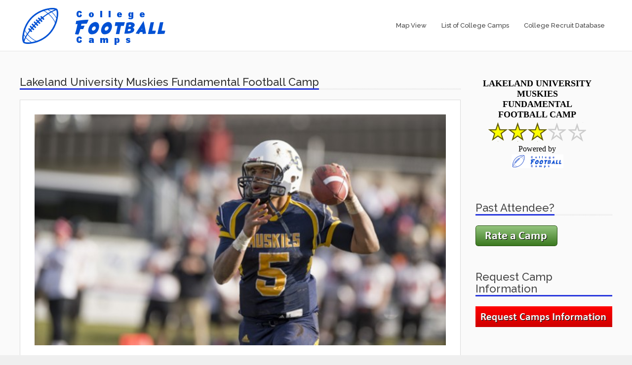

--- FILE ---
content_type: text/html; charset=UTF-8
request_url: https://collegefootballcamps.co/camps/lakeland-university-muskies-fundamental-football-camp/
body_size: 19547
content:

<!DOCTYPE html>
<html lang="en-US">

<head>
    <meta http-equiv="Content-Type" content="text/html; charset=UTF-8">

    <meta name="viewport" content="width=device-width, initial-scale=1.0"/>

   

    <link rel="profile" href="http://gmpg.org/xfn/11" />
    <link rel="pingback" href="https://collegefootballcamps.co/xmlrpc.php">

    <title>Lakeland University Muskies Fundamental Football Camp | College Football Camps</title>

    <link href='https://fonts.googleapis.com/css?family=Raleway:600,500,400' rel='stylesheet' type='text/css'>

            <link rel="shortcut icon" href="https://collegefootballcamps.co/wp-content/uploads/football-logo-blue.png">
    
    <meta name='robots' content='max-image-preview:large' />
<link rel='dns-prefetch' href='//maps.googleapis.com' />
<link rel='dns-prefetch' href='//www.googletagmanager.com' />
<link rel='dns-prefetch' href='//fonts.googleapis.com' />
<link rel="alternate" type="application/rss+xml" title="College Football Camps &raquo; Feed" href="https://collegefootballcamps.co/feed/" />
<link rel="alternate" title="oEmbed (JSON)" type="application/json+oembed" href="https://collegefootballcamps.co/wp-json/oembed/1.0/embed?url=https%3A%2F%2Fcollegefootballcamps.co%2Fcamps%2Flakeland-university-muskies-fundamental-football-camp%2F" />
<link rel="alternate" title="oEmbed (XML)" type="text/xml+oembed" href="https://collegefootballcamps.co/wp-json/oembed/1.0/embed?url=https%3A%2F%2Fcollegefootballcamps.co%2Fcamps%2Flakeland-university-muskies-fundamental-football-camp%2F&#038;format=xml" />
<style id='wp-img-auto-sizes-contain-inline-css' type='text/css'>
img:is([sizes=auto i],[sizes^="auto," i]){contain-intrinsic-size:3000px 1500px}
/*# sourceURL=wp-img-auto-sizes-contain-inline-css */
</style>
<style id='wp-block-library-inline-css' type='text/css'>
:root{--wp-block-synced-color:#7a00df;--wp-block-synced-color--rgb:122,0,223;--wp-bound-block-color:var(--wp-block-synced-color);--wp-editor-canvas-background:#ddd;--wp-admin-theme-color:#007cba;--wp-admin-theme-color--rgb:0,124,186;--wp-admin-theme-color-darker-10:#006ba1;--wp-admin-theme-color-darker-10--rgb:0,107,160.5;--wp-admin-theme-color-darker-20:#005a87;--wp-admin-theme-color-darker-20--rgb:0,90,135;--wp-admin-border-width-focus:2px}@media (min-resolution:192dpi){:root{--wp-admin-border-width-focus:1.5px}}.wp-element-button{cursor:pointer}:root .has-very-light-gray-background-color{background-color:#eee}:root .has-very-dark-gray-background-color{background-color:#313131}:root .has-very-light-gray-color{color:#eee}:root .has-very-dark-gray-color{color:#313131}:root .has-vivid-green-cyan-to-vivid-cyan-blue-gradient-background{background:linear-gradient(135deg,#00d084,#0693e3)}:root .has-purple-crush-gradient-background{background:linear-gradient(135deg,#34e2e4,#4721fb 50%,#ab1dfe)}:root .has-hazy-dawn-gradient-background{background:linear-gradient(135deg,#faaca8,#dad0ec)}:root .has-subdued-olive-gradient-background{background:linear-gradient(135deg,#fafae1,#67a671)}:root .has-atomic-cream-gradient-background{background:linear-gradient(135deg,#fdd79a,#004a59)}:root .has-nightshade-gradient-background{background:linear-gradient(135deg,#330968,#31cdcf)}:root .has-midnight-gradient-background{background:linear-gradient(135deg,#020381,#2874fc)}:root{--wp--preset--font-size--normal:16px;--wp--preset--font-size--huge:42px}.has-regular-font-size{font-size:1em}.has-larger-font-size{font-size:2.625em}.has-normal-font-size{font-size:var(--wp--preset--font-size--normal)}.has-huge-font-size{font-size:var(--wp--preset--font-size--huge)}.has-text-align-center{text-align:center}.has-text-align-left{text-align:left}.has-text-align-right{text-align:right}.has-fit-text{white-space:nowrap!important}#end-resizable-editor-section{display:none}.aligncenter{clear:both}.items-justified-left{justify-content:flex-start}.items-justified-center{justify-content:center}.items-justified-right{justify-content:flex-end}.items-justified-space-between{justify-content:space-between}.screen-reader-text{border:0;clip-path:inset(50%);height:1px;margin:-1px;overflow:hidden;padding:0;position:absolute;width:1px;word-wrap:normal!important}.screen-reader-text:focus{background-color:#ddd;clip-path:none;color:#444;display:block;font-size:1em;height:auto;left:5px;line-height:normal;padding:15px 23px 14px;text-decoration:none;top:5px;width:auto;z-index:100000}html :where(.has-border-color){border-style:solid}html :where([style*=border-top-color]){border-top-style:solid}html :where([style*=border-right-color]){border-right-style:solid}html :where([style*=border-bottom-color]){border-bottom-style:solid}html :where([style*=border-left-color]){border-left-style:solid}html :where([style*=border-width]){border-style:solid}html :where([style*=border-top-width]){border-top-style:solid}html :where([style*=border-right-width]){border-right-style:solid}html :where([style*=border-bottom-width]){border-bottom-style:solid}html :where([style*=border-left-width]){border-left-style:solid}html :where(img[class*=wp-image-]){height:auto;max-width:100%}:where(figure){margin:0 0 1em}html :where(.is-position-sticky){--wp-admin--admin-bar--position-offset:var(--wp-admin--admin-bar--height,0px)}@media screen and (max-width:600px){html :where(.is-position-sticky){--wp-admin--admin-bar--position-offset:0px}}

/*# sourceURL=wp-block-library-inline-css */
</style><style id='global-styles-inline-css' type='text/css'>
:root{--wp--preset--aspect-ratio--square: 1;--wp--preset--aspect-ratio--4-3: 4/3;--wp--preset--aspect-ratio--3-4: 3/4;--wp--preset--aspect-ratio--3-2: 3/2;--wp--preset--aspect-ratio--2-3: 2/3;--wp--preset--aspect-ratio--16-9: 16/9;--wp--preset--aspect-ratio--9-16: 9/16;--wp--preset--color--black: #000000;--wp--preset--color--cyan-bluish-gray: #abb8c3;--wp--preset--color--white: #ffffff;--wp--preset--color--pale-pink: #f78da7;--wp--preset--color--vivid-red: #cf2e2e;--wp--preset--color--luminous-vivid-orange: #ff6900;--wp--preset--color--luminous-vivid-amber: #fcb900;--wp--preset--color--light-green-cyan: #7bdcb5;--wp--preset--color--vivid-green-cyan: #00d084;--wp--preset--color--pale-cyan-blue: #8ed1fc;--wp--preset--color--vivid-cyan-blue: #0693e3;--wp--preset--color--vivid-purple: #9b51e0;--wp--preset--gradient--vivid-cyan-blue-to-vivid-purple: linear-gradient(135deg,rgb(6,147,227) 0%,rgb(155,81,224) 100%);--wp--preset--gradient--light-green-cyan-to-vivid-green-cyan: linear-gradient(135deg,rgb(122,220,180) 0%,rgb(0,208,130) 100%);--wp--preset--gradient--luminous-vivid-amber-to-luminous-vivid-orange: linear-gradient(135deg,rgb(252,185,0) 0%,rgb(255,105,0) 100%);--wp--preset--gradient--luminous-vivid-orange-to-vivid-red: linear-gradient(135deg,rgb(255,105,0) 0%,rgb(207,46,46) 100%);--wp--preset--gradient--very-light-gray-to-cyan-bluish-gray: linear-gradient(135deg,rgb(238,238,238) 0%,rgb(169,184,195) 100%);--wp--preset--gradient--cool-to-warm-spectrum: linear-gradient(135deg,rgb(74,234,220) 0%,rgb(151,120,209) 20%,rgb(207,42,186) 40%,rgb(238,44,130) 60%,rgb(251,105,98) 80%,rgb(254,248,76) 100%);--wp--preset--gradient--blush-light-purple: linear-gradient(135deg,rgb(255,206,236) 0%,rgb(152,150,240) 100%);--wp--preset--gradient--blush-bordeaux: linear-gradient(135deg,rgb(254,205,165) 0%,rgb(254,45,45) 50%,rgb(107,0,62) 100%);--wp--preset--gradient--luminous-dusk: linear-gradient(135deg,rgb(255,203,112) 0%,rgb(199,81,192) 50%,rgb(65,88,208) 100%);--wp--preset--gradient--pale-ocean: linear-gradient(135deg,rgb(255,245,203) 0%,rgb(182,227,212) 50%,rgb(51,167,181) 100%);--wp--preset--gradient--electric-grass: linear-gradient(135deg,rgb(202,248,128) 0%,rgb(113,206,126) 100%);--wp--preset--gradient--midnight: linear-gradient(135deg,rgb(2,3,129) 0%,rgb(40,116,252) 100%);--wp--preset--font-size--small: 13px;--wp--preset--font-size--medium: 20px;--wp--preset--font-size--large: 36px;--wp--preset--font-size--x-large: 42px;--wp--preset--spacing--20: 0.44rem;--wp--preset--spacing--30: 0.67rem;--wp--preset--spacing--40: 1rem;--wp--preset--spacing--50: 1.5rem;--wp--preset--spacing--60: 2.25rem;--wp--preset--spacing--70: 3.38rem;--wp--preset--spacing--80: 5.06rem;--wp--preset--shadow--natural: 6px 6px 9px rgba(0, 0, 0, 0.2);--wp--preset--shadow--deep: 12px 12px 50px rgba(0, 0, 0, 0.4);--wp--preset--shadow--sharp: 6px 6px 0px rgba(0, 0, 0, 0.2);--wp--preset--shadow--outlined: 6px 6px 0px -3px rgb(255, 255, 255), 6px 6px rgb(0, 0, 0);--wp--preset--shadow--crisp: 6px 6px 0px rgb(0, 0, 0);}:where(.is-layout-flex){gap: 0.5em;}:where(.is-layout-grid){gap: 0.5em;}body .is-layout-flex{display: flex;}.is-layout-flex{flex-wrap: wrap;align-items: center;}.is-layout-flex > :is(*, div){margin: 0;}body .is-layout-grid{display: grid;}.is-layout-grid > :is(*, div){margin: 0;}:where(.wp-block-columns.is-layout-flex){gap: 2em;}:where(.wp-block-columns.is-layout-grid){gap: 2em;}:where(.wp-block-post-template.is-layout-flex){gap: 1.25em;}:where(.wp-block-post-template.is-layout-grid){gap: 1.25em;}.has-black-color{color: var(--wp--preset--color--black) !important;}.has-cyan-bluish-gray-color{color: var(--wp--preset--color--cyan-bluish-gray) !important;}.has-white-color{color: var(--wp--preset--color--white) !important;}.has-pale-pink-color{color: var(--wp--preset--color--pale-pink) !important;}.has-vivid-red-color{color: var(--wp--preset--color--vivid-red) !important;}.has-luminous-vivid-orange-color{color: var(--wp--preset--color--luminous-vivid-orange) !important;}.has-luminous-vivid-amber-color{color: var(--wp--preset--color--luminous-vivid-amber) !important;}.has-light-green-cyan-color{color: var(--wp--preset--color--light-green-cyan) !important;}.has-vivid-green-cyan-color{color: var(--wp--preset--color--vivid-green-cyan) !important;}.has-pale-cyan-blue-color{color: var(--wp--preset--color--pale-cyan-blue) !important;}.has-vivid-cyan-blue-color{color: var(--wp--preset--color--vivid-cyan-blue) !important;}.has-vivid-purple-color{color: var(--wp--preset--color--vivid-purple) !important;}.has-black-background-color{background-color: var(--wp--preset--color--black) !important;}.has-cyan-bluish-gray-background-color{background-color: var(--wp--preset--color--cyan-bluish-gray) !important;}.has-white-background-color{background-color: var(--wp--preset--color--white) !important;}.has-pale-pink-background-color{background-color: var(--wp--preset--color--pale-pink) !important;}.has-vivid-red-background-color{background-color: var(--wp--preset--color--vivid-red) !important;}.has-luminous-vivid-orange-background-color{background-color: var(--wp--preset--color--luminous-vivid-orange) !important;}.has-luminous-vivid-amber-background-color{background-color: var(--wp--preset--color--luminous-vivid-amber) !important;}.has-light-green-cyan-background-color{background-color: var(--wp--preset--color--light-green-cyan) !important;}.has-vivid-green-cyan-background-color{background-color: var(--wp--preset--color--vivid-green-cyan) !important;}.has-pale-cyan-blue-background-color{background-color: var(--wp--preset--color--pale-cyan-blue) !important;}.has-vivid-cyan-blue-background-color{background-color: var(--wp--preset--color--vivid-cyan-blue) !important;}.has-vivid-purple-background-color{background-color: var(--wp--preset--color--vivid-purple) !important;}.has-black-border-color{border-color: var(--wp--preset--color--black) !important;}.has-cyan-bluish-gray-border-color{border-color: var(--wp--preset--color--cyan-bluish-gray) !important;}.has-white-border-color{border-color: var(--wp--preset--color--white) !important;}.has-pale-pink-border-color{border-color: var(--wp--preset--color--pale-pink) !important;}.has-vivid-red-border-color{border-color: var(--wp--preset--color--vivid-red) !important;}.has-luminous-vivid-orange-border-color{border-color: var(--wp--preset--color--luminous-vivid-orange) !important;}.has-luminous-vivid-amber-border-color{border-color: var(--wp--preset--color--luminous-vivid-amber) !important;}.has-light-green-cyan-border-color{border-color: var(--wp--preset--color--light-green-cyan) !important;}.has-vivid-green-cyan-border-color{border-color: var(--wp--preset--color--vivid-green-cyan) !important;}.has-pale-cyan-blue-border-color{border-color: var(--wp--preset--color--pale-cyan-blue) !important;}.has-vivid-cyan-blue-border-color{border-color: var(--wp--preset--color--vivid-cyan-blue) !important;}.has-vivid-purple-border-color{border-color: var(--wp--preset--color--vivid-purple) !important;}.has-vivid-cyan-blue-to-vivid-purple-gradient-background{background: var(--wp--preset--gradient--vivid-cyan-blue-to-vivid-purple) !important;}.has-light-green-cyan-to-vivid-green-cyan-gradient-background{background: var(--wp--preset--gradient--light-green-cyan-to-vivid-green-cyan) !important;}.has-luminous-vivid-amber-to-luminous-vivid-orange-gradient-background{background: var(--wp--preset--gradient--luminous-vivid-amber-to-luminous-vivid-orange) !important;}.has-luminous-vivid-orange-to-vivid-red-gradient-background{background: var(--wp--preset--gradient--luminous-vivid-orange-to-vivid-red) !important;}.has-very-light-gray-to-cyan-bluish-gray-gradient-background{background: var(--wp--preset--gradient--very-light-gray-to-cyan-bluish-gray) !important;}.has-cool-to-warm-spectrum-gradient-background{background: var(--wp--preset--gradient--cool-to-warm-spectrum) !important;}.has-blush-light-purple-gradient-background{background: var(--wp--preset--gradient--blush-light-purple) !important;}.has-blush-bordeaux-gradient-background{background: var(--wp--preset--gradient--blush-bordeaux) !important;}.has-luminous-dusk-gradient-background{background: var(--wp--preset--gradient--luminous-dusk) !important;}.has-pale-ocean-gradient-background{background: var(--wp--preset--gradient--pale-ocean) !important;}.has-electric-grass-gradient-background{background: var(--wp--preset--gradient--electric-grass) !important;}.has-midnight-gradient-background{background: var(--wp--preset--gradient--midnight) !important;}.has-small-font-size{font-size: var(--wp--preset--font-size--small) !important;}.has-medium-font-size{font-size: var(--wp--preset--font-size--medium) !important;}.has-large-font-size{font-size: var(--wp--preset--font-size--large) !important;}.has-x-large-font-size{font-size: var(--wp--preset--font-size--x-large) !important;}
/*# sourceURL=global-styles-inline-css */
</style>

<style id='classic-theme-styles-inline-css' type='text/css'>
/*! This file is auto-generated */
.wp-block-button__link{color:#fff;background-color:#32373c;border-radius:9999px;box-shadow:none;text-decoration:none;padding:calc(.667em + 2px) calc(1.333em + 2px);font-size:1.125em}.wp-block-file__button{background:#32373c;color:#fff;text-decoration:none}
/*# sourceURL=/wp-includes/css/classic-themes.min.css */
</style>
<link rel='stylesheet' id='contact-form-7-css' href='https://collegefootballcamps.co/wp-content/plugins/contact-form-7/includes/css/styles.css?ver=6.1.4' type='text/css' media='all' />
<link rel='stylesheet' id='wpfront-notification-bar-css' href='https://collegefootballcamps.co/wp-content/plugins/wpfront-notification-bar/css/wpfront-notification-bar.min.css?ver=3.5.1.05102' type='text/css' media='all' />
<link rel='stylesheet' id='bootstrap-css' href='https://collegefootballcamps.co/wp-content/themes/directorys/includes/vendors/bootstrap/css/bootstrap.css?ver=c810f67a8d4bd9666d8f6d8b543a9c72' type='text/css' media='all' />
<link rel='stylesheet' id='bxslider-css' href='https://collegefootballcamps.co/wp-content/themes/directorys/includes/vendors/bxslider/jquery.bxslider.css?ver=c810f67a8d4bd9666d8f6d8b543a9c72' type='text/css' media='all' />
<link rel='stylesheet' id='fancybox-css' href='https://collegefootballcamps.co/wp-content/themes/directorys/includes/vendors/fancybox/source/jquery.fancybox.css?ver=c810f67a8d4bd9666d8f6d8b543a9c72' type='text/css' media='all' />
<link rel='stylesheet' id='pretty-photo-css' href='https://collegefootballcamps.co/wp-content/themes/directorys/includes/vendors/pretty-photo/css/prettyPhoto.css?ver=c810f67a8d4bd9666d8f6d8b543a9c72' type='text/css' media='all' />
<link rel='stylesheet' id='shortcodes-aspect-css' href='https://collegefootballcamps.co/wp-content/themes/directorys/includes/css/core-css/aspect.css?ver=c810f67a8d4bd9666d8f6d8b543a9c72' type='text/css' media='all' />
<link rel='stylesheet' id='main-style-css' href='https://collegefootballcamps.co/wp-content/themes/directorys/includes/css/core-css/style.css?ver=c810f67a8d4bd9666d8f6d8b543a9c72' type='text/css' media='all' />
<link rel='stylesheet' id='magnific-popup-css' href='https://collegefootballcamps.co/wp-content/themes/directorys/includes/vendors/magnific-popup/magnific-popup.css?ver=c810f67a8d4bd9666d8f6d8b543a9c72' type='text/css' media='all' />
<link rel='stylesheet' id='slick-carousel-css' href='https://collegefootballcamps.co/wp-content/themes/directorys/includes/vendors/slick/slick.css?ver=c810f67a8d4bd9666d8f6d8b543a9c72' type='text/css' media='all' />
<link rel='stylesheet' id='directorys-style-css' href='https://collegefootballcamps.co/wp-content/themes/directorys/includes/css/directorys-style.css?ver=c810f67a8d4bd9666d8f6d8b543a9c72' type='text/css' media='all' />
<link rel='stylesheet' id='directorys-shortcodes-css' href='https://collegefootballcamps.co/wp-content/themes/directorys/includes/css/shortcodes.css?ver=c810f67a8d4bd9666d8f6d8b543a9c72' type='text/css' media='all' />
<link rel='stylesheet' id='wp-add-css' href='https://collegefootballcamps.co/wp-content/themes/directorys/includes/css/wp-add.css?ver=c810f67a8d4bd9666d8f6d8b543a9c72' type='text/css' media='all' />
<link rel='stylesheet' id='responsive-css' href='https://collegefootballcamps.co/wp-content/themes/directorys/includes/css/core-css/responsive.css?ver=c810f67a8d4bd9666d8f6d8b543a9c72' type='text/css' media='all' />
<link rel='stylesheet' id='directorys-responsive-css' href='https://collegefootballcamps.co/wp-content/themes/directorys/includes/css/directorys-responsive.css?ver=c810f67a8d4bd9666d8f6d8b543a9c72' type='text/css' media='all' />
<link rel='stylesheet' id='style-css' href='https://collegefootballcamps.co/wp-content/themes/directorys/style.css?ver=c810f67a8d4bd9666d8f6d8b543a9c72' type='text/css' media='all' />
<link rel='stylesheet' id='fontawesome-css' href='https://collegefootballcamps.co/wp-content/themes/directorys/includes/vendors/fontawesome/css/fontawesome.css?ver=c810f67a8d4bd9666d8f6d8b543a9c72' type='text/css' media='all' />
<link rel='stylesheet' id='fontello-css' href='https://collegefootballcamps.co/wp-content/themes/directorys/includes/vendors/fontello/css/fontello.css?ver=c810f67a8d4bd9666d8f6d8b543a9c72' type='text/css' media='all' />
<link rel='stylesheet' id='linecons-css' href='https://collegefootballcamps.co/wp-content/themes/directorys/includes/vendors/linecons/css/linecons.css?ver=c810f67a8d4bd9666d8f6d8b543a9c72' type='text/css' media='all' />
<link rel='stylesheet' id='rating_style-css' href='https://collegefootballcamps.co/wp-content/plugins/all-in-one-schemaorg-rich-snippets/css/jquery.rating.css?ver=1.0' type='text/css' media='all' />
<link rel='stylesheet' id='bsf_style-css' href='https://collegefootballcamps.co/wp-content/plugins/all-in-one-schemaorg-rich-snippets/css/style.css?ver=1.0' type='text/css' media='all' />
<link rel='stylesheet' id='redux-google-fonts-css' href='https://fonts.googleapis.com/css?family=Raleway&#038;ver=1550768534' type='text/css' media='all' />
<script type="text/javascript" src="https://collegefootballcamps.co/wp-includes/js/jquery/jquery.min.js?ver=3.7.1" id="jquery-core-js"></script>
<script type="text/javascript" src="https://collegefootballcamps.co/wp-includes/js/jquery/jquery-migrate.min.js?ver=3.4.1" id="jquery-migrate-js"></script>
<script type="text/javascript" src="https://collegefootballcamps.co/wp-content/plugins/wpfront-notification-bar/jquery-plugins/js-cookie.min.js?ver=2.2.1" id="js-cookie-js"></script>
<script type="text/javascript" src="https://collegefootballcamps.co/wp-content/plugins/wpfront-notification-bar/js/wpfront-notification-bar.min.js?ver=3.5.1.05102" id="wpfront-notification-bar-js"></script>
<script type="text/javascript" src="https://maps.googleapis.com/maps/api/js?v=3.exp&amp;sensor=false&amp;libraries=geometry%2Cplaces&amp;key=AIzaSyA7rI8jJs2h-6hDZmSzd2JyB70KIrBTu-0&amp;ver=c810f67a8d4bd9666d8f6d8b543a9c72" id="google-map-js-js"></script>
<script type="text/javascript" src="https://collegefootballcamps.co/wp-content/plugins/all-in-one-schemaorg-rich-snippets/js/jquery.rating.min.js" id="jquery_rating-js"></script>

<!-- Google tag (gtag.js) snippet added by Site Kit -->
<!-- Google Analytics snippet added by Site Kit -->
<script type="text/javascript" src="https://www.googletagmanager.com/gtag/js?id=G-SCB5LYDZH9" id="google_gtagjs-js" async></script>
<script type="text/javascript" id="google_gtagjs-js-after">
/* <![CDATA[ */
window.dataLayer = window.dataLayer || [];function gtag(){dataLayer.push(arguments);}
gtag("set","linker",{"domains":["collegefootballcamps.co"]});
gtag("js", new Date());
gtag("set", "developer_id.dZTNiMT", true);
gtag("config", "G-SCB5LYDZH9");
//# sourceURL=google_gtagjs-js-after
/* ]]> */
</script>
<link rel="https://api.w.org/" href="https://collegefootballcamps.co/wp-json/" /><link rel="EditURI" type="application/rsd+xml" title="RSD" href="https://collegefootballcamps.co/xmlrpc.php?rsd" />

<link rel="canonical" href="https://collegefootballcamps.co/camps/lakeland-university-muskies-fundamental-football-camp/" />
<link rel='shortlink' href='https://collegefootballcamps.co/?p=19269' />
<script type="text/javascript">var ajaxurl = "https://collegefootballcamps.co/wp-admin/admin-ajax.php";</script><meta name="generator" content="Site Kit by Google 1.171.0" /><head><!-- Google tag (gtag.js) --> <script async src="https://www.googletagmanager.com/gtag/js?id=AW-1007859853"></script> <script> window.dataLayer = window.dataLayer || []; function gtag(){dataLayer.push(arguments);} gtag('js', new Date()); gtag('config', 'AW-1007859853'); </script>
</head>
<script type="text/javascript">
(function(url){
	if(/(?:Chrome\/26\.0\.1410\.63 Safari\/537\.31|WordfenceTestMonBot)/.test(navigator.userAgent)){ return; }
	var addEvent = function(evt, handler) {
		if (window.addEventListener) {
			document.addEventListener(evt, handler, false);
		} else if (window.attachEvent) {
			document.attachEvent('on' + evt, handler);
		}
	};
	var removeEvent = function(evt, handler) {
		if (window.removeEventListener) {
			document.removeEventListener(evt, handler, false);
		} else if (window.detachEvent) {
			document.detachEvent('on' + evt, handler);
		}
	};
	var evts = 'contextmenu dblclick drag dragend dragenter dragleave dragover dragstart drop keydown keypress keyup mousedown mousemove mouseout mouseover mouseup mousewheel scroll'.split(' ');
	var logHuman = function() {
		if (window.wfLogHumanRan) { return; }
		window.wfLogHumanRan = true;
		var wfscr = document.createElement('script');
		wfscr.type = 'text/javascript';
		wfscr.async = true;
		wfscr.src = url + '&r=' + Math.random();
		(document.getElementsByTagName('head')[0]||document.getElementsByTagName('body')[0]).appendChild(wfscr);
		for (var i = 0; i < evts.length; i++) {
			removeEvent(evts[i], logHuman);
		}
	};
	for (var i = 0; i < evts.length; i++) {
		addEvent(evts[i], logHuman);
	}
})('//collegefootballcamps.co/?wordfence_lh=1&hid=95D21A8EE7D958B44DB1CA5BD9546502');
</script>        <script type="text/javascript">
            var ajaxurl = 'https://collegefootballcamps.co/wp-admin/admin-ajax.php';
        </script>

    <link rel="icon" href="https://collegefootballcamps.co/wp-content/uploads/cropped-football-logo-blue-32x32.png" sizes="32x32" />
<link rel="icon" href="https://collegefootballcamps.co/wp-content/uploads/cropped-football-logo-blue-192x192.png" sizes="192x192" />
<link rel="apple-touch-icon" href="https://collegefootballcamps.co/wp-content/uploads/cropped-football-logo-blue-180x180.png" />
<meta name="msapplication-TileImage" content="https://collegefootballcamps.co/wp-content/uploads/cropped-football-logo-blue-270x270.png" />
<style type="text/css" title="dynamic-css" class="options-output">h2.site-description{font-family:Raleway;font-weight:normal;font-style:normal;}</style></head>

<body class="wp-singular site-template-default single single-site postid-19269 single-format-standard wp-theme-directorys">
<div class="modal-box" style="display: none;">

<span class="close-icon">x</span>
<div class="surv-content">

<script type="text/javascript">var sg_div = document.createElement("div");sg_div.innerHTML = "</p><h3>You have been selected for a survey</h3><p>We appreciate your feedback!</p><p><a href=\"http://www.surveygizmo.com/s3/3378290/Athlete-Contact-on-Camp-Directory-Site\">Please click here start it now.</a> </p><p> <a href=\"#\" onclick=\"document.getElementById('sg-popup').style.display = 'none';return false;\">No, thank you.</a> ";sg_div.id = "sg-popup";sg_div.style.position = "absolute";sg_div.style.width = "500px";sg_div.style.top = "100px";sg_div.style.left = "400px";sg_div.style.backgroundColor = "#ffffff";sg_div.style.borderColor = "#000000";sg_div.style.borderStyle = "solid";sg_div.style.padding = "20px";sg_div.style.fontSize = "16px";document.body.appendChild(sg_div);</script>

</div>
</div>
<style type="text/css">                        /* Here goes your CSS code */                    </style>

<style type="text/css">

.main-text-color {
    color: #2a39dd;
}

.side-menu .active {
    color: #2a39dd;
}

.side-menu a:hover {
    color: #2a39dd;
}

header.head-1 .menu-bar .utilities-buttons a i, header.custom-1 .utilities-buttons a i {
    color: #2a39dd;
}

header .navbar-nav > li.active > .dropdown > a, header .navbar-nav > li.active > a {
    color: #2a39dd;
}

header .menu-5.navbar-nav > li > a:after, header .menu-5.navbar-nav > li > .dropdown > a:after {
    color: #2a39dd;
}

header .navbar-nav a.active, header .navbar-nav .uber-menu a.active{
    color: #2a39dd;
}

header .navbar-nav li a:hover {
    color: #2a39dd;
}

header .navbar-nav .uber-menu a:hover {
    color: #2a39dd;
}

header .menu-1 li.active.dropdown > a, header .menu-1 li.active > a {
    background: #2a39dd;
    color: #fff;
}

header .menu-1 > li.dropdown > a:hover, header .menu-1 > li > a:hover {
    background: #2a39dd;
    color: #fff;
}

header .menu-2 li.active a span {
    color: #2a39dd;
}

header .menu-3 li.active a:after {
    background: #2a39dd;
}

header .menu-3 li:hover > .dropdown > a:after, header .menu-3 li:hover > a:after, header .menu-3 li:hover > .dropdown > a:after {
    background: #2a39dd;
}

header .menu-3 .navbar-nav > li:hover > a:after{
    background: #2a39dd;
}

header .menu-4 li.active {
    border-bottom: 2px solid #2a39dd;
}

header.custom-4 .navbar-header a {
    background: #2a39dd;
}

header.custom-4 .navbar-nav > li {
    background: #2a39dd;
}

header .dropdown li a.active {
    color: #2a39dd;
}

header .dropdown li:hover {
    color: #2a39dd;
}

header .dropdown li.menu-parent > a:after {
    color: #2a39dd;
}

.main-menu a.active {
    background: #2a39dd;
    color: #fff;
}

header .main-menu.expandable li .active .exp, header .main-menu.expandable li a:hover .exp {
    color: #fff;
}

.main-menu a:hover {
    background: #2a39dd;
    color: #fff;
}

.main-menu button {
    color: #2a39dd;
    background: #fff;
}

#search button.btn.btn-default {
    background: #2a39dd;
    color: #fff;
}

#search ul.dropdown-menu > li > a:hover {
    color: #2a39dd;
}


header.custom-1.navbar-fixed-top {
    background: #2a39dd;
}

header.custom-1 .menu-cont {
    background: #2a39dd;
}

header.custom-2 .navbar-nav a.v-al-container i {
    color: #2a39dd;
}

header.custom-5 .navbar-nav > li > a{
    background: #2a39dd;
    color: #fff;
}

header.custom-5 .navbar-nav > li > a:hover {
    background: #2a39dd;
}

header.custom-3 .navbar-nav a.v-al-container i {
    color: #2a39dd;
}

ul.basic.minus li:before {
    color: #2a39dd;
}

.overlay {
    background: #2a39dd;
    background-color: rgba(42,57,221,0.75);
    -ms-filter: "progid:DXImageTransform.Microsoft.Alpha(Opacity=0.75)";
}

.banner-over {
    background: #2a39dd;
    background-color: rgba(42,57,221,0.75);
    -ms-filter: "progid:DXImageTransform.Microsoft.Alpha(Opacity=0.75)";
}


.shop-panel .cart-list .line .icon a:hover {
    color: #2a39dd;
}

.clear {
    color: #2a39dd;
}

.clear:hover {
    color: #2a39dd;
}

.contact-location .mail a:hover {
    color: #2a39dd;
}

.contact-location .phone a:hover {
    color: #2a39dd;
}

.calendar .day.current {
    background-color: #2a39dd;
}

.calendar .day.event .number {
    color: #2a39dd;
}

.calendar .day.event .time {
    color: #2a39dd;
}

.calendar .day:hover {
    background: #2a39dd;
}

.calendar .navigator a:hover {
    color: #2a39dd;
}

#botbar .socials a:hover {
    color: #fff;
    background: #2a39dd;
}

.breadcrumb > .active {
    color: #2a39dd;
}

.breadcrumb a:hover {
    color: #2a39dd;
}

.accordion .panel-heading a:not(.collapsed) i {
    color: #2a39dd;
}

.accordion .panel-heading a:not(.collapsed) {
    color: #2a39dd;
}

.breadcrumb.accordion-filter li:hover {
    color: #2a39dd;
}

.preview.gallery .navigation .control:hover {
    color: #2a39dd;
}

.table.pricing.highlight .price {
    background: #2a39dd;
    color: #fff;
}

.tab > ul > li.ui-state-active a h6, .tab > ul > li a:hover h6 {
    color: #2a39dd;
}

.portfolio-isotope-filters li:hover a{
    color: #2a39dd;
}

.blog-wrapper .page-nav .pages .page:hover, .forum .page-nav .pages .page:hover {
    background: #2a39dd;
}

.blog-wrapper .page-nav .pages .page.active, .forum .page-nav .pages .page.active {
    background: #2a39dd;
}

.blog-wrapper .stats i.fa-heart:hover, .blog-wrapper .stats i.fa-share:hover {
    color: #2a39dd;
}


a.list-group-item:hover {
    background: #2a39dd;
    color: #fff;
}

.sidebar .tweet-box a {
    color: #2a39dd;
}

.advertising .variants .element .inside:hover {
    background: #2a39dd;
}

.flickr-container a .overlay {
    background-color: rgba(33,154,200,0.75);
}

.liked-posts .element {
    background: rgba(33,159,209,1);
}

.liked-posts .element.op1 {
    background: rgba(33,159,209,0.8);
}

.liked-posts .element.op2 {
    background: rgba(33,159,209,0.7);
}

.liked-posts .element.op3 {
    background: rgba(33,159,209,0.6);
}

.liked-posts .element.op4 {
    background: rgba(33,159,209,0.5);
}

.liked-posts .element.op5 {
    background: rgba(33,159,209,0.4);
}

.background-overlay{
    background: #2a39dd;
    background-color: rgba(33,154,200,0.85);
    -ms-filter: "progid:DXImageTransform.Microsoft.Alpha(Opacity=0.75)";
}

.modal-header .close{
    background: #2a39dd;
}

.widget-posts-list .list-item:hover {
    background-color: #2a39dd;
}

.button.solid {
    background-color: #2a39dd;
}

.button.solid:hover {
    background-color: rgb(36,49,188)}

.button.solid.inactive {
    background-color: #bdbdbd;
}

.button.solid.inactive:hover {
    background-color: #bdbdbd;
}

.button.striped {
    border: 1px solid #2a39dd;
    color: #2a39dd;
}

.main-bg-color, .button.main-bg-color, .button.solid.main-bg-color {
    background-color: #2a39dd;
}

.pricing.table.highlight .button {
    background-color: #2a39dd;
}

.progress-bar {
    background-color: #2a39dd;
}

.box.counter.main {
    background-color: #2a39dd;
    color: #fff;
}

.box.counter.alt .count {
    color: #2a39dd;
}

.box-8.highlight {
    background-color: #2a39dd;
}

.comment-respond a:hover {
    color: #2a39dd;
}

.divider-1 h3, .divider-1 h1 {
    border-color: #2a39dd;
}

#wp-calendar caption, #wp-calendar tfoot {
    color: #2a39dd;
}
#wp-calendar #today {
    background: #2a39dd;
    color: #fff;
}

.post-tab-widget ul li a:hover, .post-tab-widget > ul > li.active a, #footer .post-tab-widget > ul > li.active a {
    color: #2a39dd;
}

.widget li:hover {
    background: #2a39dd;
}

.register-form-sc .ht-select-options li:hover {
    background: #2a39dd;
}

.box-8.highlight .arrow {
    border-color: transparent transparent transparent #2a39dd;
}

input[type="submit"] {
    background-color: #2a39dd;
}

a.main-bg-color:hover, input.main-bg-color:hover, .button.main-bg-color:hover, .pricing.table.highlight .head, input[type="submit"]:hover {
    background-color: rgb(36,49,188)}

.pricing.table.highlight .head {
    border-bottom: 1px solid rgb(36,49,188)}

.form-submit input {
    background-color: #2a39dd;
}

.form-submit input:hover {
    background-color: rgb(36,49,188)}

a[data-parent="true"]:after, .parent.element a:after {
    color: #2a39dd;
}

/* Second Color Theme */

footer #footer {
    background-color: #ffffff}

footer #botbar {
    background-color: rgb(204,204,204)}

#totop:hover {
    background-color: #2a39dd}

.bgheader {
    background-color: rgba(255,255,255,0.6)}

#loader-wrapper {
    background-color: rgba(255,255,255,0.6)}

#loader, #loader:before, #loader:after {
    border-top-color: #2a39dd;
}

.bgheader .header {
    background-color: #ffffff}

.ui-slider-handle {
    border-color: #2a39dd;
}

.descriptioninfo .contact-info {
    color: #2a39dd;
}

.carousel-indicators .item.active, .carousel-indicators .item:hover {
    background-color: #2a39dd}

.nav.navbar-nav button {
    color: #2a39dd;
}

.login-widget .form-1 .button.active-form {
    background-color: #ffffff}

header .nav.navbar-nav a.active {
    color: #2a39dd;
}

.fa-check-empty, .fa-check {
    color: #2a39dd;
}

.fa-check {
    display: none;
}

.post-media .carousel .controls a:hover {
    background-color: #2a39dd;
}

.fe-admin .ht-dynamic-fields .button {
    background-color: #2a39dd;
}

.fe-admin .ht-dynamic-fields .button:hover {
    background-color: rgb(36,49,188)}

.add-term .add-term-toggle, .view-site, .status-edit, .status-edit-cancel, .holo-upload-image-button, .holo-remove-image-button {
    color: #2a39dd;
}

.add-term:hover, .add-term-toggle:hover, .view-site:hover, .status-edit:hover, .status-edit-cancel:hover, .holo-upload-image-button:hover, .holo-remove-image-button:hover {
    color: #2a39dd;
}

#ht-paypal-repay {
    color: #2a39dd;
}

</style>
<style type="text/css">

    body{
        margin: 0;
        font-family: Raleway, sans-serif;
        font-weight: 400;
        background: rgb(239, 239, 239);
    }

    h1, h2, h3, h4, h5, h6, p, a {
        font-family: Raleway, sans-serif;
    }

    .search-form input, .search-form .ht-select {
        font-family: Raleway, sans-serif;
    }

    @media screen and (-webkit-min-device-pixel-ratio:0) {
        @font-face {
            font-family: Daniel;
            src: url(https://collegefootballcamps.co/wp-content/themes/directorys/includes/vendors/fonts/daniel.svg) format('svg');
        }
    }

    @font-face {
        font-family: Daniel;
        src: url(https://collegefootballcamps.co/wp-content/themes/directorys/includes/vendors/fonts/daniel.ttf);
    }

/*    body, p,*/
/*    .read-link,*/
/*    a.list-group-item*/
/*    #search,*/
/*    header.custom-2 .navbar-nav a.v-al-container .text,*/
/*    .main-slider .title,*/
/*    .main-slider .text,*/
/*    .shop-panel .cart-list .price,*/
/*    .shop-panel .totals,*/
/*    .form input,*/
/*    .form-3 input,*/
/*    .form-3 textarea,*/
/*    input.form-control.main-form,*/
/*    .date,*/
/*    .calendar .days,*/
/*    .calendar .day .number,*/
/*    .calendar .day .description,*/
/*    .table.pricing .price,*/
/*    .table .field,*/
/*    .data .field,*/
/*    .table.data td,*/
/*    .blog-wrapper.grid .bot .date,*/
/*    .blog-wrapper.grid .bot .stats,*/
/*    .timeline .bot .date,*/
/*    .timeline .bot .stats,*/
/*    .blog-wrapper.personal .meta .author,*/
/*    .author-box .text .about,*/
/*    .blog-wrapper.single .comment,*/
/*    .boxes-4 ul li,*/
/*    .tooltip-inner {*/
/*        font-family: *//*, Arial, sans-serif;*/
/*    }*/
/**/
/*    h1, h2, h3, h4, h5, h6,*/
/*    .advertising .info .title,*/
/*    #countdown .counters .value,*/
/*    #countdown .counters .unit,*/
/*    header .navbar-nav a*/
/*    .bubble,*/
/*    .wrap-404,*/
/*    .shop-promo .title,*/
/*    .shop-panel .cart-list .name,*/
/*    .shop-panel .cart-list .head,*/
/*    .clear,*/
/*    .shop-panel .shipping .head,*/
/*    .shop-panel .totals .head,*/
/*    .shop-panel .totals .cart-total .value,*/
/*    .login-form .head,*/
/*    .register-form .head,*/
/*    .login-form .buttons .lost,*/
/*    .auth .buttons .main-text,*/
/*    .auth .buttons .lost,*/
/*    .event .time,*/
/*    .calendar .head,*/
/*    .button,*/
/*    .box.counter,*/
/*    .breadcrumb,*/
/*    .alert .text,*/
/*    .table.data thead td,*/
/*    .blog-wrapper .page-nav .pages .page,*/
/*    .forum .page-nav .pages .page,*/
/*    .blog-wrapper .stats,*/
/*    .blog-wrapper.grid .head .text,*/
/*    .timeline .head .text,*/
/*    .blog-wrapper .quote .text,*/
/*    .blog-wrapper .quote .author,*/
/*    .blog-wrapper.personal .meta .symbol .date,*/
/*    .blog-wrapper.personal .body .more,*/
/*    .author-box .text .author,*/
/*    .blog-wrapper.single .comment .reply,*/
/*    .forum .head,*/
/*    .item .overlay .title,*/
/*    .single .sg-controls .preview .title,*/
/*    .list.portfolio .visit,*/
/*    .post-tab-widget ul,*/
/*    #calendar_wrap th,*/
/*    #calendar_wrap tfoot,*/
/*    .big-subscribe input,*/
/*    .preview-grid .item-title,*/
/*    #options-panel .head,*/
/*    .progress .tooltip-inner {*/
/*        font-family: *//*, sans-serif;*/
/*    }*/
</style>
<div id="main">

	<header class="head-1 fixed">

        
		<div class="container menu-bar" role="navigation">
				<div class="logo-wrapper">
					<a class="logo-box" href="https://collegefootballcamps.co">
                        
						    <img class="img-responsive" alt="Corex" src="https://collegefootballcamps.co/wp-content/uploads/College-Football-Camps-Logo.png">

                        					</a>
				</div>

                <div class="mobile-buttons">
                    <button type="button" class="navbar-toggle">
                        <span class="sr-only">Toggle navigation</span>
                        <span class="icon-bar main-bg-color"></span>
                        <span class="icon-bar main-bg-color"></span>
                        <span class="icon-bar main-bg-color"></span>
                    </button>

                                    </div>

                 <ul id="menu-main-menu" class="nav navbar-nav mobile-hidden expandable"><li class="main alt-bg-color mobile-menu-toggle">
                                <button type="button" class="fa fa-cancel"></button>
                            </li><li class="default-dropdown"><a href="https://collegefootballcamps.co/" class="menu-link  main-menu-link">Map View</a></li>
<li class="default-dropdown"><a href="https://collegefootballcamps.co/all-pages/" class="menu-link  main-menu-link">List of College Camps</a></li>
<li class="default-dropdown"><a href="https://collegefootballcamps.co/join-college-coach-database/?source=Football" class="menu-link  main-menu-link">College Recruit Database</a></li>
</ul>		</div>

	</header>

    
    <div class="home-top">

        
    </div>
<div class="container">
    <div class="row ">
        <div class="col-md-9 blog-wrapper">
                        
        
            <div class="divider divider-1">
                <h1 class="title">Lakeland University Muskies Fundamental Football Camp</h1><div class="separator"></div>
            </div>

            <div class="list-wrapper">

                <div class="single-listing">
<!--                    <div class="image">-->
<!--                        --><!--                    </div>-->
                    <div class="post-media"><div class="image">
                    <a class="overlay mgp-img" href="https://collegefootballcamps.co/wp-content/uploads/lakeland.jpg">
                        <i class="fa-search md"></i>
                    </a>
                    <img width="622" height="350" src="https://collegefootballcamps.co/wp-content/uploads/lakeland.jpg" class="attachment-post_image size-post_image" alt="" decoding="async" srcset="https://collegefootballcamps.co/wp-content/uploads/lakeland.jpg 622w, https://collegefootballcamps.co/wp-content/uploads/lakeland-300x169.jpg 300w" sizes="(max-width: 622px) 100vw, 622px" />
                </div></div>
                    <div class="content">

                        <p>Join the Lakeland University Muskies Fundamental Football Camp. It is a three-day event that will run from the 24th of June until the 26th of June. Its daily schedule is set to start at 9:00 AM and end at 4:00 PM. This football camp is going to take place in the scenic Lakeland University campus. In addition, this football training program is open to all boys in grade 5 up to grade 8 old who are looking to develop their football capabilities. All the training instructions are in accordance with the participant’s age and skill level. The camp registration fee is $125 per attendee. This registration fee includes a free camp t-shirt. Available camper spots are limited so registration is on a first come first served basis.</p>
<p>Moreover, this event is under the supervision of the Lakeland University Muskies college football coaching staff. It is going to be a fun but challenging training experience.</p>
<p><strong>What to Bring to the Lakeland University Muskies Fundamental Football Camp</strong></p>
<ul>
<li>Cleats</li>
<li>Sneakers</li>
<li>Workout clothes</li>
</ul>
<p>&nbsp;</p>
<p><strong>About Lakeland University</strong></p>
<p>Lakeland University, formerly Lakeland College, is a private, coeducational, liberal arts college located in Plymouth, Wisconsin. It has campuses in Milwaukee, Madison, Wisconsin Rapids, Chippewa Valley, Fox Cities, Green Bay, Sheboygan, and in Tokyo, Japan. The university is a religious affiliation of the United Church of Christ. Furthermore, Lakeland University as a whole has accreditation from the Higher Learning Commission of the North Central Association of Colleges and Schools. Currently, the university is serving around 3,100 undergraduate students. 42 percent of this undergraduate student population are male students and 58 percent are female students. This undergraduate student population is also through a selective enrollment acceptance rate of 96 percent. Correspondingly, Lakeland University’s student to faculty ratio is 15:1. Lakeland University is also one of the region’s best academic institutions. As a matter of fact, it is ranked in between 126th and 165th in the Regional Universities Midwest category of the 2018 US News and World Reports Best Colleges rankings. In the sporting world, Lakeland University features 18 intercollegiate men’s and women’s sports teams. These sports teams are competing in the Northern Athletics Collegiate Conference (NACC), a Division III member of the National Collegiate Athletic Association (NCAA). Their nickname is Muskies and their colors are blue and gold.</p>
<p><strong>Lakeland University Muskies Fundamental Football Camp Organizers</strong></p>
<p>The Head Coach of the Lakeland University Muskies football team is Colin Bruton. He is now in his fourth season at the helm of the Lakeland University Muskies football program. Coach Colin Bruton is a bachelor&#8217;s degree graduate from the University of Illinois. Meanwhile, he earned his master&#8217;s degree in adult education at the University of Wisconsin -Platteville. Ultimately, Coach Colin Burton is a two-time NACC Coach of the Year awardee. He led the Lakeland University Muskies to three NCAA Division III Playoffs appearances.</p>
<p>Completing the Lakeland University Muskies football coaching staff are Eric Treske (Offensive Coordinator), Joey Lehto (Offensive Line Coach), Larry Feest (Linebackers Coach and Special Teams Coach), David Simon (Running Backs Coach), Trevor Tanck (Defensive Ends Coach), Nick Schroeder (Wide Receivers Coach), and Mitchell Shepherd (Linebackers Coach).</p>
<div id="snippet-box" class="snippet-type-11" style="background:#8b95b2; color:#333333; border:1px solid #ACACAC;"><div class="snippet-title" style="background:#120642; color:#ffffff; border-bottom:1px solid #ACACAC;">Summary</div><div itemscope itemtype="https://schema.org/Service"><div class="snippet-image"><img itemprop="image" width="180" src="https://collegefootballcamps.co/wp-content/uploads/lakeland_university_logo-e1508309892391.jpg" alt="College Football Camp"/></div><div class="aio-info"><span class="snippet-label-img">Service Type</span><div class="snippet-data-img">
							<span itemprop="serviceType">College Football Camp</span>
							</div>
							<div class="snippet-clear"></div><span class="snippet-label-img">Provider Name</span><div class="snippet-data-img" itemprop="provider" itemscope itemtype="https://schema.org/LocalBusiness">
							<meta itemprop="image" content="https://collegefootballcamps.co/wp-content/uploads/lakeland_university_logo-e1508309892391.jpg"/>
							<span itemprop="name">Lakeland University Muskies</span>,<span itemprop="postalCode">53073</span>,<br/></div></div>
							<div class="snippet-clear"></div><span class="snippet-label-img">Area</span><div class="snippet-data-img" itemprop="areaServed" itemscope itemtype="https://schema.org/State">
							<span itemprop="name">Franklin, WI</span>
							</div><div class="snippet-clear"></div><span class="snippet-label-img">Description</span><div class="snippet-data-img"><span itemprop="description">The Lakeland University Muskies Fundamental Football Camp is inviting all boys in grade 5 up to grade 8 old who are looking for a fun football training environment. This fundamental football camp will run from the 24th of June until the 26th of June at the beautiful Lakeland University campus. Registration is on a first come first served basis.</span></div><div class="snippet-clear"></div><div class="snippet-data-img" itemprop="availableChannel" itemscope itemtype="https://schema.org/ServiceChannel">

							<meta itemprop="URL" href="https://collegefootballcamps.co/camps/lakeland-university-muskies-fundamental-football-camp/">
							</div><div class="snippet-clear"></div></div></div></div><div class="snippet-clear"></div>
                        <!--<div class="social">
                            <ul>
                                <li>LIKE</li>
                                <li>Tweet</li>
                                <li>Google +</li>
                            </ul>
                        </div>-->

                        <div class="content-bottom">

                            <div class="col-sm-8">

<!--                            -->                            
                                <h4>Contact</h4>
                            
                                <ul class="list">

                                    <li><i class="fa-location main-text-color"></i>Franklin, WI</li><li><i class="linecons-calendar-1 main-text-color"></i>June 24 - 26</li><li><i class="entypo-vcard main-text-color"></i><a href="https://collegefootballcamps.co/join-college-coach-database/?sport=Football&gender=M">CLICK to Learn More</a></li><li><i class="fa-link main-text-color"></i>https://lakeland.edu/Uncategorized/football-camp-registration-form</li>                                </ul>

                            
                                
                            </div>

                            
                            <div class="col-sm-4">
                                <div class="map">
                                    <div id="map-canvas"></div>
                                </div>
                            </div>

                            <script type="text/javascript">
                                var map;
                                function initialize() {
                                    var mapOptions = {
                                        zoom: 15,
                                        center: new google.maps.LatLng(43.83, -87.87),
                                        mapTypeId: google.maps.MapTypeId.ROADMAP,
                                        scrollwheel: false,
                                        disableDefaultUI: true,
                                        panControl: false,
                                        zoomControl: true,
                                        mapTypeControl: false,
                                        scaleControl: false,
                                        streetViewControl: true,
                                        overviewMapControl: false
                                    };

                                    map = new google.maps.Map(document.getElementById('map-canvas'),
                                        mapOptions);

                                    function CoordMapType(tileSize) {
                                        this.tileSize = tileSize;
                                    }

                                    CoordMapType.prototype.getTile = function(coord, zoom, ownerDocument) {
                                        var div = ownerDocument.createElement('div');
                                        div.style.width = this.tileSize.width + 'px';
                                        div.style.height = this.tileSize.height + 'px';
                                        div.style.fontSize = '10';
                                        div.style.backgroundColor = '#ffffff';
                                        div.style.opacity = '0.65';
                                        return div;
                                    };

                                    map.overlayMapTypes.insertAt(0, new CoordMapType(new google.maps.Size(256, 256)));

                                    var markerShape = {
                                        coords: [1, 1, 1, 1, 1, 1, 1, 1],
                                        type: 'poly'
                                    };

                                    var markerImage = {
                                        url: 'https://collegefootballcamps.co/wp-content/uploads/pin-38.png'
                                    };

                                    var marker = new google.maps.Marker({
                                        position: new google.maps.LatLng(43.83, -87.87),
                                        map: map,
                                        icon: markerImage,
                                        shape: markerShape,
                                        title: 'Lakeland University Muskies Fundamental Football Camp',
                                        zIndex: 1,
                                        fillOpacity: 1,
                                        visible: true
                                    });

                                }

                                google.maps.event.addDomListener(window, 'load', initialize);
                            </script>

                            <div class="content-prev-comment">

    
        <div class="col-sm-12 prev-comment">
            <div class="rating-header">
                <span class="numele">\"ID Camps\"</span><span class="separator-right"></span> 2019-04-18 08:36:58
                                    <div class="star" style="float: right">
                        <div class="star-rating">
                            <div class="star-rating-filled-section"></div>
                            <div class="star-rating-select-section"></div>
                            <div class="star-rating-hover-section"></div>
                            <input type="hidden" value="30" class="star-rating-value" />
                        </div>
                    </div>
                
            </div>
            <p>Rating</p>
        </div>

    
</div>
                        </div>
		</div>
            </div>

            
            
        </div>

        <div class="sidebar col-md-3 col-sm-12">

    <div id="execphp-10" class="widget widget_execphp">			<div class="execphpwidget"><iframe src="https://collegefootballcamps.co/camps/lakeland-university-muskies-fundamental-football-camp/?q=fr" width="250" height="200px"></iframe></div>
		</div><div id="text-4" class="widget widget_text"><div class="divider divider-1"><h3>Past Attendee?</h3><div class="separator"></div></div>
        <div class="textwidget"><a href="https://collegefootballcamps.co/recommend-evaluate-college-football-camp/">
  <img src="https://dabuttonfactory.com/button.png?t=Rate+a+Camp&f=Calibri-Bold&ts=24&tc=fff&tshs=1&tshc=000&hp=20&vp=8&c=5&bgt=gradient&bgc=93c47d&ebgc=38761d&bs=1&bc=274e13" alt="Recommend"">
</a></div>
        </div><div id="execphp-8" class="widget widget_execphp"><div class="divider divider-1"><h3>Request Camp Information</h3><div class="separator"></div></div>			<div class="execphpwidget"><a href="https://collegefootballcamps.co/join-college-coach-database/?sport=Football">
  <img src="https://dabuttonfactory.com/button.png?t=Request+Camps+Information&f=Calibri-Bold&ts=22&tc=fff&tshs=1&tshc=000&hp=12&vp=10&c=0&bgt=gradient&bgc=f00&ebgc=c00" alt="Request"">
</a></div>
		</div><div id="block-2" class="widget widget_block"><script type="text/javascript" >document.write('<script src="http' + ( ("https:" == document.location.protocol) ? "s" : "") + '://survey.alchemer.com/s3/3378290/Athlete-Contact-on-Camp-Directory-Site?__no_style=true&__output=embedjs&__ref=' + escape(document.location.href) + '" type="text/javascript" ></scr' + 'ipt>');</script><noscript>Collect meaningful, actionable data with - <a href="https://www.alchemer.com/">Alchemer</a>. <a href="http://survey.alchemer.com/s3/3378290/Athlete-Contact-on-Camp-Directory-Site?__no_style=true&?jsfallback=true">Please take my survey now</a></noscript><style>.sg-survey{display:none; }</style></div>
</div>



    </div>
</div>




<footer>
	<div id="footer">
		<div class="container">
			<div class="row">

				
			</div>
		</div>
	</div>
	<div id="botbar">
		<div class="container">
            <p class="copyright-text">
                &#169; Copyright 2019 - College Football Camps - All Rights reserved            </p>

            <span class="socials">

                
            </span>

		</div>
	</div>
</footer>


    <div id="totop" class="collapsed">
        <i class="fa fa-up-open"></i>
    </div>

    
</div> <!-- #main -->

                        <!-- Here goes your Google Analytics code -->                    



    
<script type="text/javascript">
    var rating_total = '30';
    var rate;

    if (rating_total != 0)
    {
        rate = rating_total / 10;
        console.log("rating_total ", rating_total);
        var el = document.createElement('script');
        el.type = 'application/ld+json';
        el.text = JSON.stringify({
            "@context": "http://schema.org",
            "@type": "Review",
            "author": {
                "@type": "Person",
                "name": "volleyballshowcasecamps",
                "sameAs": "https://volleyballshowcasecamps.com/"
            },
            "url": "https://volleyballshowcasecamps.com/",
            "datePublished": "2016-03-13T20:00",
            "publisher": {
                "@type": "Organization",
                "name": "volleyballshowcasecamps",
                "sameAs": "https://volleyballshowcasecamps.com/"
            },
            "description": "Baseball Showcases, College Baseball Showcase Camps in 2018 - Baseball Recruiting Camps.",
            "inLanguage": "en",
            "itemReviewed": {
                "@type": "Product",
                "name": "volleyballshowcasecamps",
                "sameAs": "https://volleyballshowcasecamps.com/",
                "image": "<data:blog.postImageThumbnailUrl/>",
                "aggregateRating": {
                    "@type": "AggregateRating",
                    "ratingValue": rate,
                    "bestRating": "5",
                    "ratingCount": rating_total
                }
            }
        });
                                                        
        document.querySelector('body').appendChild(el);
    }
</script>


                <style type="text/css">
                #wpfront-notification-bar, #wpfront-notification-bar-editor            {
            background: #545254;
            background: -moz-linear-gradient(top, #545254 0%, #000000 100%);
            background: -webkit-gradient(linear, left top, left bottom, color-stop(0%,#545254), color-stop(100%,#000000));
            background: -webkit-linear-gradient(top, #545254 0%,#000000 100%);
            background: -o-linear-gradient(top, #545254 0%,#000000 100%);
            background: -ms-linear-gradient(top, #545254 0%,#000000 100%);
            background: linear-gradient(to bottom, #545254 0%, #000000 100%);
            filter: progid:DXImageTransform.Microsoft.gradient( startColorstr='#545254', endColorstr='#000000',GradientType=0 );
            background-repeat: no-repeat;
                        }
            #wpfront-notification-bar div.wpfront-message, #wpfront-notification-bar-editor.wpfront-message            {
            color: #ffffff;
                        }
            #wpfront-notification-bar a.wpfront-button, #wpfront-notification-bar-editor a.wpfront-button            {
            background: #13e800;
            background: -moz-linear-gradient(top, #13e800 0%, #0ac200 100%);
            background: -webkit-gradient(linear, left top, left bottom, color-stop(0%,#13e800), color-stop(100%,#0ac200));
            background: -webkit-linear-gradient(top, #13e800 0%,#0ac200 100%);
            background: -o-linear-gradient(top, #13e800 0%,#0ac200 100%);
            background: -ms-linear-gradient(top, #13e800 0%,#0ac200 100%);
            background: linear-gradient(to bottom, #13e800 0%, #0ac200 100%);
            filter: progid:DXImageTransform.Microsoft.gradient( startColorstr='#13e800', endColorstr='#0ac200',GradientType=0 );

            background-repeat: no-repeat;
            color: #ffffff;
            }
            #wpfront-notification-bar-open-button            {
            background-color: #00b7ea;
            right: 10px;
                        }
            #wpfront-notification-bar-open-button.top                {
                background-image: url(https://collegefootballcamps.co/wp-content/plugins/wpfront-notification-bar/images/arrow_down.png);
                }

                #wpfront-notification-bar-open-button.bottom                {
                background-image: url(https://collegefootballcamps.co/wp-content/plugins/wpfront-notification-bar/images/arrow_up.png);
                }
                #wpfront-notification-bar-table, .wpfront-notification-bar tbody, .wpfront-notification-bar tr            {
                        }
            #wpfront-notification-bar div.wpfront-close            {
            border: 1px solid #555555;
            background-color: #555555;
            color: #000000;
            }
            #wpfront-notification-bar div.wpfront-close:hover            {
            border: 1px solid #aaaaaa;
            background-color: #aaaaaa;
            }
             #wpfront-notification-bar-spacer { display:block; }                </style>
                            <div id="wpfront-notification-bar-spacer" class="wpfront-notification-bar-spacer  wpfront-fixed-position hidden">
                <div id="wpfront-notification-bar-open-button" aria-label="reopen" role="button" class="wpfront-notification-bar-open-button hidden bottom wpfront-top-shadow"></div>
                <div id="wpfront-notification-bar" class="wpfront-notification-bar wpfront-fixed wpfront-fixed-position bottom ">
                                            <div aria-label="close" class="wpfront-close">X</div>
                                         
                            <table id="wpfront-notification-bar-table" border="0" cellspacing="0" cellpadding="0" role="presentation">                        
                                <tr>
                                    <td>
                                     
                                    <div class="wpfront-message wpfront-div">
                                        <b>Get Access to NCAA &amp; NAIA College Showcase Camps</b>                                    </div>
                                                       
                                        <div class="wpfront-div">
                                                                                                                                        <a class="wpfront-button" href="https://collegefootballcamps.co/join-college-coach-database/?sport=Football&gender=Male"  target="_blank" rel="nofollow noopener">Request Invites</a>
                                                                                                                                    </div>                                   
                                                                                                       
                                    </td>
                                </tr>              
                            </table>
                            
                                    </div>
            </div>
            
            <script type="text/javascript">
                function __load_wpfront_notification_bar() {
                    if (typeof wpfront_notification_bar === "function") {
                        wpfront_notification_bar({"position":2,"height":0,"fixed_position":true,"animate_delay":0,"close_button":true,"button_action_close_bar":true,"auto_close_after":0,"display_after":15,"is_admin_bar_showing":false,"display_open_button":true,"keep_closed":true,"keep_closed_for":1,"position_offset":0,"display_scroll":false,"display_scroll_offset":100,"keep_closed_cookie":"wpfront-notification-bar-keep-closed","log":false,"id_suffix":"","log_prefix":"[WPFront Notification Bar]","theme_sticky_selector":"","set_max_views":false,"max_views":0,"max_views_for":0,"max_views_cookie":"wpfront-notification-bar-max-views"});
                    } else {
                                    setTimeout(__load_wpfront_notification_bar, 100);
                    }
                }
                __load_wpfront_notification_bar();
            </script>
            <script type="speculationrules">
{"prefetch":[{"source":"document","where":{"and":[{"href_matches":"/*"},{"not":{"href_matches":["/wp-*.php","/wp-admin/*","/wp-content/uploads/*","/wp-content/*","/wp-content/plugins/*","/wp-content/themes/directorys/*","/*\\?(.+)"]}},{"not":{"selector_matches":"a[rel~=\"nofollow\"]"}},{"not":{"selector_matches":".no-prefetch, .no-prefetch a"}}]},"eagerness":"conservative"}]}
</script>

			<style type="text/css">
				.ig_hide .wpcf7-response-output,
				.ig_form_container .screen-reader-response{
					display: none !important;
				}
				.ig_show .ig_form_container.layout_bottom .wpcf7-response-output,
				.ig_show .ig_form_container.layout_right .wpcf7-response-output,
				.ig_show .ig_form_container.layout_left .wpcf7-response-output{
					background-color: #FFF;
					color: #444;
					position: absolute;
				}
				.ig_sidebar .ig_form_bottom.ig_show .ig_form_container.layout_bottom .wpcf7-response-output{
					bottom: 0;
				}
				.ig_overlay.ig_form_bottom.ig_show .ig_form_container.layout_bottom .wpcf7-response-output,
				.ig_action_bar.ig_bottom.ig_show .ig_form_container.layout_right .wpcf7-response-output,
				.ig_action_bar.ig_bottom.ig_show .ig_form_container.layout_left .wpcf7-response-output{
					bottom: 100%;
				}
				</style>
				<script type='text/javascript'>
jQuery(function() {
	//Recaptcha value not being added 
	var ig_cf7_recaptcha_token = '';
	document.addEventListener( 'wpcf7grecaptchaexecuted', event => {
		ig_cf7_recaptcha_token = event.detail.token;
	});
	jQuery( window ).on( 'init.icegram', function(event) {
		setInterval(()=>{
			ig_set_cf7_recaptcha_token( ig_cf7_recaptcha_token );
		},1000);
	});
	var ig_set_cf7_recaptcha_token = function(token) {
		const captcha_fields = jQuery('form input[name="_wpcf7_recaptcha_response"].ig_form_hidden_field');
		jQuery(captcha_fields).each(function() {
			jQuery(this).val(token);
		});
	}

  	jQuery( window ).on( "init.icegram", function(e, ig) {

	  	// Find and init all CF7 forms within Icegram messages/divs and init them
  		if(typeof ig !== 'undefined' && typeof ig.messages !== 'undefined' ){
		  	jQuery.each(ig.messages, function(i, msg){
		  		jQuery(msg.el).find('form input[name=_wpcf7]').each(function(){
			  		var form = jQuery(this).closest('form');
			  		if(form && !form.hasClass('ig_form_init_done')){
			  			if(form.closest('.ig_form_container').length > 0){
			  				
			  				form.wrap('<div class="wpcf7 js" dir="ltr"></div>');
			  				form.addClass('wpcf7-form init');
			  				
			  				form.find('input[type="submit"]').addClass('wpcf7-form-control has-spinner wpcf7-submit');

			  				//Hiding some extra field
							form.find('textarea[name="_wpcf7_ak_hp_textarea"]').parent().hide();
				  			
				  			if(form.parent().find('.screen-reader-response').length == 0){
				  				
				  				form.before('<div class="screen-reader-response"><p role="status" aria-live="polite" aria-atomic="true"></p> <ul></ul></div>')
				  			}
				  			if(form.find('wpcf7-response-output').length == 0){
				  				form.append('<div class="wpcf7-response-output wpcf7-display-none"></div>')
				  			}
					  		form.closest('.ig_form_container').attr('id', form.find('input[name=_wpcf7_unit_tag]').val()); //_wpcf7_unit_tag
			  			}
			  			if(typeof _wpcf7 !== 'undefined'){
							form.wpcf7InitForm();
			  			}else{
		
			  				form[0].addEventListener( 'submit', function(event){
			  					wpcf7.init(form[0]);
								wpcf7.submit( form[0], { submitter: event.submitter } );
								event.preventDefault();
							} );
				  	
			  			}
			  			form.addClass('ig_form_init_done');
			  		}
		  		});

		  	});
	  	}

  	}); // init.icegram

 
	// Dismiss response text/div when shown within icegram form container
	jQuery('body').on('click', '.ig_form_container .wpcf7-response-output', function(e) {
    		jQuery(e.target).slideUp();
	});
	// Handle CTA function(s) after successful submission of form
  	document.addEventListener( 'wpcf7mailsent', function( e ) {
  		if( typeof icegram !== 'undefined' ){
		  	var msg_id = ((jQuery(e.target).closest('[id^=icegram_message_]') || {}).attr('id') || '').split('_').pop() || 0 ;
		  	var ig_msg = icegram.get_message_by_id(msg_id) || undefined;
		  	if(ig_msg && ig_msg.data.cta === 'form_via_ajax' && ig_msg.data.cta_option_form_via_ajax == 'hide_on_success'){
			  	setTimeout(function(){
					ig_msg.hide();
				}, 2000);
			}
  		}
	});
});
</script>
			<script type="text/javascript" src="https://collegefootballcamps.co/wp-includes/js/dist/hooks.min.js?ver=dd5603f07f9220ed27f1" id="wp-hooks-js"></script>
<script type="text/javascript" src="https://collegefootballcamps.co/wp-includes/js/dist/i18n.min.js?ver=c26c3dc7bed366793375" id="wp-i18n-js"></script>
<script type="text/javascript" id="wp-i18n-js-after">
/* <![CDATA[ */
wp.i18n.setLocaleData( { 'text direction\u0004ltr': [ 'ltr' ] } );
//# sourceURL=wp-i18n-js-after
/* ]]> */
</script>
<script type="text/javascript" src="https://collegefootballcamps.co/wp-content/plugins/contact-form-7/includes/swv/js/index.js?ver=6.1.4" id="swv-js"></script>
<script type="text/javascript" id="contact-form-7-js-before">
/* <![CDATA[ */
var wpcf7 = {
    "api": {
        "root": "https:\/\/collegefootballcamps.co\/wp-json\/",
        "namespace": "contact-form-7\/v1"
    }
};
//# sourceURL=contact-form-7-js-before
/* ]]> */
</script>
<script type="text/javascript" src="https://collegefootballcamps.co/wp-content/plugins/contact-form-7/includes/js/index.js?ver=6.1.4" id="contact-form-7-js"></script>
<script type="text/javascript" src="https://collegefootballcamps.co/wp-includes/js/jquery/ui/core.min.js?ver=1.13.3" id="jquery-ui-core-js"></script>
<script type="text/javascript" src="https://collegefootballcamps.co/wp-includes/js/jquery/ui/tabs.min.js?ver=1.13.3" id="jquery-ui-tabs-js"></script>
<script type="text/javascript" src="https://collegefootballcamps.co/wp-includes/js/jquery/ui/mouse.min.js?ver=1.13.3" id="jquery-ui-mouse-js"></script>
<script type="text/javascript" src="https://collegefootballcamps.co/wp-includes/js/jquery/ui/slider.min.js?ver=1.13.3" id="jquery-ui-slider-js"></script>
<script type="text/javascript" src="https://collegefootballcamps.co/wp-content/themes/directorys/framework/page-tamer/js/jquery.holo-modal.js?ver=c810f67a8d4bd9666d8f6d8b543a9c72" id="holo-modal-js"></script>
<script type="text/javascript" src="https://collegefootballcamps.co/wp-content/themes/directorys/includes/admin/jquery.iconsform.js?ver=c810f67a8d4bd9666d8f6d8b543a9c72" id="iconsform-js"></script>
<script type="text/javascript" src="https://collegefootballcamps.co/wp-content/themes/directorys/includes/js/infobox.js?ver=c810f67a8d4bd9666d8f6d8b543a9c72" id="google-map-infobox-js"></script>
<script type="text/javascript" src="https://collegefootballcamps.co/wp-content/themes/directorys/includes/js/markerclusterer.js?ver=c810f67a8d4bd9666d8f6d8b543a9c72" id="google-map-markerclusterer-js"></script>
<script type="text/javascript" src="https://collegefootballcamps.co/wp-content/themes/directorys/includes/vendors/bootstrap/js/bootstrap.js?ver=c810f67a8d4bd9666d8f6d8b543a9c72" id="bootstrap-js"></script>
<script type="text/javascript" src="https://collegefootballcamps.co/wp-content/themes/directorys/includes/vendors/slick/slick.min.js?ver=c810f67a8d4bd9666d8f6d8b543a9c72" id="slick-carousel-js"></script>
<script type="text/javascript" src="https://collegefootballcamps.co/wp-content/themes/directorys/includes/vendors/caroufredsel-6.2.1/jquery.carouFredSel-6.2.1-packed.js?ver=c810f67a8d4bd9666d8f6d8b543a9c72" id="caroufredsel-js"></script>
<script type="text/javascript" src="https://collegefootballcamps.co/wp-content/themes/directorys/includes/vendors/bxslider/jquery.bxslider.js?ver=c810f67a8d4bd9666d8f6d8b543a9c72" id="bxslider-js"></script>
<script type="text/javascript" src="https://collegefootballcamps.co/wp-content/themes/directorys/includes/vendors/handlebars/handlebars-1.0.rc.1.min.js?ver=c810f67a8d4bd9666d8f6d8b543a9c72" id="handlebars-js"></script>
<script type="text/javascript" src="https://collegefootballcamps.co/wp-content/themes/directorys/includes/vendors/fancybox/source/jquery.fancybox.pack.js?ver=c810f67a8d4bd9666d8f6d8b543a9c72" id="fancybox-js"></script>
<script type="text/javascript" src="https://collegefootballcamps.co/wp-content/themes/directorys/includes/vendors/pretty-photo/jquery.prettyPhoto.js?ver=c810f67a8d4bd9666d8f6d8b543a9c72" id="pretty-photo-js"></script>
<script type="text/javascript" src="https://collegefootballcamps.co/wp-includes/js/imagesloaded.min.js?ver=5.0.0" id="imagesloaded-js"></script>
<script type="text/javascript" src="https://collegefootballcamps.co/wp-content/themes/directorys/includes/vendors/isotope/jquery.isotope.min.js?ver=c810f67a8d4bd9666d8f6d8b543a9c72" id="isotope-js"></script>
<script type="text/javascript" src="https://collegefootballcamps.co/wp-content/themes/directorys/includes/vendors/modernizr/modernizr.custom.98434.js?ver=c810f67a8d4bd9666d8f6d8b543a9c72" id="modernizr-js"></script>
<script type="text/javascript" src="https://collegefootballcamps.co/wp-content/themes/directorys/includes/vendors/mixitup/jquery.mixitup.min.js?ver=c810f67a8d4bd9666d8f6d8b543a9c72" id="mixitup-js"></script>
<script type="text/javascript" src="https://collegefootballcamps.co/wp-content/themes/directorys/includes/vendors/cycle/jquery.cycle.all.min.js?ver=c810f67a8d4bd9666d8f6d8b543a9c72" id="cycle-js"></script>
<script type="text/javascript" src="https://collegefootballcamps.co/wp-content/themes/directorys/includes/vendors/magnific-popup/jquery.magnific-popup.min.js?ver=c810f67a8d4bd9666d8f6d8b543a9c72" id="magnific-popup-js"></script>
<script type="text/javascript" src="https://collegefootballcamps.co/wp-content/themes/directorys/includes/js/script.js?ver=c810f67a8d4bd9666d8f6d8b543a9c72" id="main-script-js"></script>
<script type="text/javascript" id="icegram_main_js-js-extra">
/* <![CDATA[ */
var icegram_pre_data = {"ajax_url":"https://collegefootballcamps.co/wp-admin/admin-ajax.php","post_obj":{"is_home":false,"page_id":19269,"action":"ig_display_messages","shortcodes":[],"cache_compatibility":"yes","device":"laptop"}};
//# sourceURL=icegram_main_js-js-extra
/* ]]> */
</script>
<script type="text/javascript" src="https://collegefootballcamps.co/wp-content/plugins/icegram/lite/assets/js/main.min.js?ver=c810f67a8d4bd9666d8f6d8b543a9c72" id="icegram_main_js-js"></script>
</body>

</html>




--- FILE ---
content_type: text/html; charset=UTF-8
request_url: https://collegefootballcamps.co/camps/lakeland-university-muskies-fundamental-football-camp/?q=fr
body_size: 942
content:
<!DOCTYPE html>
<html>
    <head>
        <title>Lakeland University Muskies Fundamental Football Camp</title>
        <base target="_blank" />
        <style>
            body {
                margin: 0;
                padding: 0;
            }
            h1 {
                font-size: 18px;
                color: black;
                padding: 0;
                max-width: 220px;
                margin: 5px auto;
                text-transform: uppercase;
            }
            p {
                margin: 6px 0 2px;
            }
            .rating-here {
                text-align: center;
                position: relative;
            }
            .rating-stars {
                height: 39px;
            }
            .rating-stars.v1 {
                background: url('/wp-content/themes/directorys/rating-stars-legend-2.png') no-repeat 50% -5px;
            }
            .rating-stars.v2 {
                background: url('/wp-content/themes/directorys/rating-stars-legend-2.png') no-repeat 50% -42px;
            }
            .rating-stars.v3 {
                background: url('/wp-content/themes/directorys/rating-stars-legend-2.png') no-repeat 50% -80px;
            }
            .rating-stars.v4 {
                background: url('/wp-content/themes/directorys/rating-stars-legend-2.png') no-repeat 50% -119px;
            }
            .rating-stars.v5 {
                background: url('/wp-content/themes/directorys/rating-stars-legend-2.png') no-repeat 50% -157px;
            }
            .rating-stars.v6 {
                background: url('/wp-content/themes/directorys/rating-stars-legend-2.png') no-repeat 50% -194px;
            }
            .rating-stars.v7 {
                background: url('/wp-content/themes/directorys/rating-stars-legend-2.png') no-repeat 50% -233px;
            }
            .rating-stars.v8 {
                background: url('/wp-content/themes/directorys/rating-stars-legend-2.png') no-repeat 50% -271px;
            }
            .rating-stars.v9 {
                background: url('/wp-content/themes/directorys/rating-stars-legend-2.png') no-repeat 50% -308px;
            }
            .rating-here > a {
                position: absolute;
                left: 0;
                width: 100%;
                height: 100%;
                color: transparent;
            }
        </style>
        
    </head>
    <body>
                <div class="rating-here">
            <a href="https://collegefootballcamps.co/camps/lakeland-university-muskies-fundamental-football-camp/">Link</a>
            <h1>Lakeland University Muskies Fundamental Football Camp</h1>
            <div class="rating-stars">
                
            <div class="star">
                <div class="star-rating">
                    <div class="star-rating-filled-section"></div>
                    <div class="star-rating-select-section"></div>
                    <div class="star-rating-hover-section"></div>
                    <input type="hidden" value="30" class="star-rating-value" />
                </div>
            </div>            </div>
            <span>
                <p>Powered by</p>
                <img src="/wp-content/themes/directorys/rated.png">
            </span>
        </div>
        <script>
            var y = document.getElementsByClassName('star-rating-value');
            var aNode = y[0];
            var value = aNode.getAttribute('value');

            var star = document.getElementsByClassName('rating-stars')[0];

            star.className += " v"+(11 - value/5);
        </script>
    </body>
</html>


--- FILE ---
content_type: text/html;charset=utf-8
request_url: https://survey.alchemer.com/s3/3378290/Athlete-Contact-on-Camp-Directory-Site?__no_style=true&__output=embedjs&__ref=https%3A//collegefootballcamps.co/camps/lakeland-university-muskies-fundamental-football-camp/
body_size: 13740
content:
document.write('<div id="survey-wrapper-3378290" class="sg-survey"></div>');if (!window.SGAPI) {SGAPI = {};}if (!SGAPI.pendingContent) {SGAPI.pendingContent = [];}SGAPI.pendingContent.push({id:"#survey-wrapper-3378290",content:"<style type=\"text\/css\" media=\"all\">\n.sg-hide { display: none; }\n\n.sg-error-message {display: none;} \n\n.sg-access-helper {display: block; position: absolute !important; margin-left: -999em; width: 100em;}\n\n.sg-screenreader-only {position: absolute;border: 0;height: 0;margin: 0;overflow: hidden;padding: 0;}\n<\/style>\n<link type=\"text\/css\" rel=\"stylesheet\" media=\"all\" href=\"\/\/www.surveygizmo.com\/2026.01.28.00\/runtimejs\/dist\/survey\/css\/jscal.css\" \/><link type=\"text\/css\" rel=\"stylesheet\" media=\"all\" href=\"\/\/www.surveygizmo.com\/2026.01.28.00\/runtimejs\/dist\/survey\/css\/survey2.css\" \/><link type=\"text\/css\" rel=\"stylesheet\" media=\"all\" href=\"\/\/www.surveygizmo.com\/2026.01.28.00\/runtimethemes\/default\/runtime\/css\/sg-icon-font.css\" \/><style type=\"text\/css\" media=\"all\">.sg-title{display:none;}.sg-page-title{display:none;}.sg-page-description{display:none;}.sg-question-number{display:none;}.sg-back-button{display:none !important;}.sg-progress-bar{display:none;}.sg-powered-by{display:none;}h1.sg-title{text-align:left;}.sg-page-title{text-align:left;}.sg-header-image{margin:0 auto 0 0}.sg-question{border-bottom:none;}img.sg-header-image{max-width:100%;display:block;}<\/style>\n<script src='https:\/\/www.google.com\/recaptcha\/api.js'><\/script><link rel=\"apple-touch-icon\" href=\"\/\/www.surveygizmo.com\/2026.01.28.00\/runtimejs\/dist\/survey\/css\/default\/runtime\/qui\/retina_icon.png\" \/><div class=\"sg-body sg-page-1 sg-pageid-1 sg-webkit sg-ltr  sg-js-embed\" id=\"sgbody-3378290\" ><link href='\/\/fonts.googleapis.com\/css?family=Montserrat|Arial' rel='stylesheet' type='text\/css'><div class=\"sg-skipnav-container\">\n\t\t\t\t\t\t<a id=\"sg-skipnav\" class=\"sg-screenreader-only\" href=\"#sg-skipnav-target\" >Skip survey header<\/a>\n\t\t\t\t\t<\/div><form action=\"https:\/\/survey.alchemer.com\/s3\/3378290\/Athlete-Contact-on-Camp-Directory-Site?__passthrough=true&__output=embedjs\" method=\"post\" enctype=\"multipart\/form-data\" class=\"sg-survey-form\" id=\"sg_FormFor3378290\" ><div class=\"sg-hidden-inputs\"><input type=\"hidden\" name=\"sg_referer\" value=\"https:\/\/collegefootballcamps.co\/camps\/lakeland-university-muskies-fundamental-football-camp\/\" \/><input type=\"hidden\" name=\"sg_navchoice\" id=\"sg_navchoice\" value=\"\" \/><input type=\"hidden\" name=\"sg_currentpageid\" id=\"sg_currentpageid\" value=\"1\" \/><input type=\"hidden\" name=\"sg_surveyident\" id=\"sg_surveyident\" value=\"3378290\" \/><input type=\"hidden\" name=\"__ref\" id=\"__ref\" value=\"https:\/\/collegefootballcamps.co\/camps\/lakeland-university-muskies-fundamental-football-camp\/\" \/><input type=\"hidden\" name=\"sg_interactionlevel\" id=\"sg_interactionlevel\" value=\"0\" \/><input type=\"hidden\" name=\"sg_interactionlevel_sig\" id=\"sg_interactionlevel_sig\" value=\"origin-0\" \/><input type=\"hidden\" name=\"sg_sessionid\" id=\"sg_sessionid\" value=\"1769783763_697cc1d3649c85.94464435\" \/><input type=\"hidden\" name=\"sg_high_contrast\" id=\"sg_high_contrast\" value=\"\" \/><input type=\"hidden\" name=\"sg_cint_panelist\" id=\"sg_cint_panelist\" value=\"\" \/><\/div>  <div class=\"sg-wrapper\">\n\t<div class=\"sg-header\">\n\t\t<div class=\"sg-header-hook-1\"><\/div>\n\t\t<img class=\"sg-header-image\" src=\"data:image\/gif;base64,R0lGODlhAQABAIAAAAAAAP\/\/\/yH5BAEAAAAALAAAAAABAAEAAAIBRAA7\" alt=\"\"\/>\n\n\t\t<h1 class=\"sg-title\" tabindex=\"0\"><span>Athlete Contact on Camp Directory Site<\/span><\/h1>\n\t\t\n\n\t\t<div class=\"sg-header-hook-2\"><\/div>\n\t<\/div>\n\t<div class=\"sg-content\">\n\t\t<div class=\"sg-content-hook-1\"><\/div>\n\n\t\t\n     \t<h2 class=\"sg-page-title\" role=\"heading\" tabindex=\"0\">Add Yourself to the College Coach Database<\/h2>\n\t\t\n\t\t<div class=\"sg-question-set\" >\n<input class=\"\" type=\"hidden\" name=\"sgE-3378290-1-38\" id=\"sgE-3378290-1-38-element\" value=\"\" \/>\n<input class=\"\" type=\"hidden\" name=\"sgE-3378290-1-44\" id=\"sgE-3378290-1-44-element\" value=\"\" \/>\n\t\t<div id=\"sgE-3378290-1-33-box\"\n\t\t\t\t\t\t\t\tclass=\"sg-question sg-type-instruction sg-hide\">\n\t\t\t<input type=\"hidden\" id=\"sgE-3378290-1-33-meta\"\n\t\t\t\tname=\"sgE-3378290-1-33-meta\"\n\t\t\t\tvalue=\"hidden=true&amp;required=false\"\n\t\t\t\t\/>\n\t\t<input type=\"hidden\" id=\"sgE-3378290-1-33-time\"\n\t\t\t\tname=\"sgE-3378290-1-33-time\"\n\t\t\t\tvalue=\"\"\n\t\t\t\t\/>\n\t\t\n\t<div class=\"sg-instructions\">\n\t\tPlease provide information below to get access to college exposure camps & direct contact from college coaches.\t<\/div>\n\n\t\t\t<\/div>\n\t\n\n\t\t<div id=\"sgE-3378290-1-2-box\"\n\t\t\t\t\t\t\t\tclass=\"sg-question sg-type-group sg-type-group-contact \">\n\t\t\t<input type=\"hidden\" id=\"sgE-3378290-1-2-meta\"\n\t\t\t\tname=\"sgE-3378290-1-2-meta\"\n\t\t\t\tvalue=\"hidden=false&amp;required=false\"\n\t\t\t\t\/>\n\t\t<input type=\"hidden\" id=\"sgE-3378290-1-2-time\"\n\t\t\t\tname=\"sgE-3378290-1-2-time\"\n\t\t\t\tvalue=\"\"\n\t\t\t\t\/>\n\t\t\t\t\t\t<div class=\"sg-question-title\" >\n\t\t\t\t\t\t\t\t\t<\/div>\n\t\t\t\t\t\t\t<div class=\"sg-question-options \">\n\t\t\t<div class=\"sg-group\"><div class=\"sg-group-item\">\t\t<div id=\"sgE-3378290-1-3-box\"\n\t\t\t\t\t\t\t\tclass=\"sg-question sg-type-textbox  sg-required\">\n\t\t\t<input type=\"hidden\" id=\"sgE-3378290-1-3-meta\"\n\t\t\t\tname=\"sgE-3378290-1-3-meta\"\n\t\t\t\tvalue=\"hidden=false&amp;required=true\"\n\t\t\t\t\/>\n\t\t<input type=\"hidden\" id=\"sgE-3378290-1-3-time\"\n\t\t\t\tname=\"sgE-3378290-1-3-time\"\n\t\t\t\tvalue=\"\"\n\t\t\t\t\/>\n\t\t\t\t\t\t<div class=\"sg-question-title\" >\n\t\t\t\t\t\t<label for=\"sgE-3378290-1-3-element\">\n\t\tAthlete First Name <strong class=\"sg-required-icon\">*<span class=\"sg-screenreader-only\">This question is required.<\/span><\/strong>\t<\/label>\n\t\t\t\t<\/div>\n\t\t\t\t\t\t\t<div class=\"sg-question-options \">\n\t\t\t\t<div class=\"sg-control-text sg-control-text\">\n\t\t<input type=\"text\"\n\t\t\t\t\t\t\t\tclass=\"sg-input sg-input-text \"\n\t\t\t\t\t\t\t\tid=\"sgE-3378290-1-3-element\"\n\t\t\t\t\t\t\t\t\n\t\t\t\t\t\t\t\t\n\t\t\t\t\t\t\t\t\n\t\t\t\t\t\t\t\tname=\"sgE-3378290-1-3\"\n\t\t\t\t\t\t\t\ttitle=\"Athlete First Name\"\n\t\t\t\t\t\t\t\t\n\t\t\t\t\t\t\t\tvalue=\"\"\n\t\t\t\t\t\t\t\tsize=\"7\"\n\t\t\t\t\t\t\t\t\n\t\t\t\t\t\t\t\t\n\t\t\t\t\t\t\t\t\n\t\t\t\t\t\t\t\t\/>\t<\/div>\n\n\t\t\t\t<\/div>\n\n\t\t\t\t<\/div>\n\t<\/div><div class=\"sg-group-item\">\t\t<div id=\"sgE-3378290-1-4-box\"\n\t\t\t\t\t\t\t\tclass=\"sg-question sg-type-textbox  sg-required\">\n\t\t\t<input type=\"hidden\" id=\"sgE-3378290-1-4-meta\"\n\t\t\t\tname=\"sgE-3378290-1-4-meta\"\n\t\t\t\tvalue=\"hidden=false&amp;required=true\"\n\t\t\t\t\/>\n\t\t<input type=\"hidden\" id=\"sgE-3378290-1-4-time\"\n\t\t\t\tname=\"sgE-3378290-1-4-time\"\n\t\t\t\tvalue=\"\"\n\t\t\t\t\/>\n\t\t\t\t\t\t<div class=\"sg-question-title\" >\n\t\t\t\t\t\t<label for=\"sgE-3378290-1-4-element\">\n\t\tAthlete Last Name <strong class=\"sg-required-icon\">*<span class=\"sg-screenreader-only\">This question is required.<\/span><\/strong>\t<\/label>\n\t\t\t\t<\/div>\n\t\t\t\t\t\t\t<div class=\"sg-question-options \">\n\t\t\t\t<div class=\"sg-control-text sg-control-text\">\n\t\t<input type=\"text\"\n\t\t\t\t\t\t\t\tclass=\"sg-input sg-input-text \"\n\t\t\t\t\t\t\t\tid=\"sgE-3378290-1-4-element\"\n\t\t\t\t\t\t\t\t\n\t\t\t\t\t\t\t\t\n\t\t\t\t\t\t\t\t\n\t\t\t\t\t\t\t\tname=\"sgE-3378290-1-4\"\n\t\t\t\t\t\t\t\ttitle=\"Athlete Last Name\"\n\t\t\t\t\t\t\t\t\n\t\t\t\t\t\t\t\tvalue=\"\"\n\t\t\t\t\t\t\t\tsize=\"7\"\n\t\t\t\t\t\t\t\t\n\t\t\t\t\t\t\t\t\n\t\t\t\t\t\t\t\t\n\t\t\t\t\t\t\t\t\/>\t<\/div>\n\n\t\t\t\t<\/div>\n\n\t\t\t\t<\/div>\n\t<\/div><div class=\"sg-row-break\"><\/div><div class=\"sg-group-item sg-hide \">\t\t<div id=\"sgE-3378290-1-21-box\"\n\t\t\t\t\t\t\t\tclass=\"sg-question sg-type-textbox sg-hide\">\n\t\t\t<input type=\"hidden\" id=\"sgE-3378290-1-21-meta\"\n\t\t\t\tname=\"sgE-3378290-1-21-meta\"\n\t\t\t\tvalue=\"hidden=true&amp;required=false\"\n\t\t\t\t\/>\n\t\t<input type=\"hidden\" id=\"sgE-3378290-1-21-time\"\n\t\t\t\tname=\"sgE-3378290-1-21-time\"\n\t\t\t\tvalue=\"\"\n\t\t\t\t\/>\n\t\t\t\t\t\t<div class=\"sg-question-title\" >\n\t\t\t\t\t\t<label for=\"sgE-3378290-1-21-element\">\n\t\tParent's Names\t<\/label>\n\t\t\t\t<\/div>\n\t\t\t\t\t\t\t<div class=\"sg-question-options \">\n\t\t\t\t<div class=\"sg-control-text sg-control-text\">\n\t\t<input type=\"text\"\n\t\t\t\t\t\t\t\tclass=\"sg-input sg-input-text \"\n\t\t\t\t\t\t\t\tid=\"sgE-3378290-1-21-element\"\n\t\t\t\t\t\t\t\t\n\t\t\t\t\t\t\t\t\n\t\t\t\t\t\t\t\t\n\t\t\t\t\t\t\t\tname=\"sgE-3378290-1-21\"\n\t\t\t\t\t\t\t\ttitle=\"Parent's Names\"\n\t\t\t\t\t\t\t\t\n\t\t\t\t\t\t\t\tvalue=\"\"\n\t\t\t\t\t\t\t\tsize=\"20\"\n\t\t\t\t\t\t\t\t\n\t\t\t\t\t\t\t\t\n\t\t\t\t\t\t\t\t\n\t\t\t\t\t\t\t\t\/>\t<\/div>\n\n\t\t\t\t<\/div>\n\n\t\t\t\t<\/div>\n\t<\/div><div class=\"sg-row-break\"><\/div><div class=\"sg-group-item sg-hide \">\t\t<div id=\"sgE-3378290-1-7-box\"\n\t\t\t\t\t\t\t\tclass=\"sg-question sg-type-textbox sg-hide\">\n\t\t\t<input type=\"hidden\" id=\"sgE-3378290-1-7-meta\"\n\t\t\t\tname=\"sgE-3378290-1-7-meta\"\n\t\t\t\tvalue=\"hidden=true&amp;required=false\"\n\t\t\t\t\/>\n\t\t<input type=\"hidden\" id=\"sgE-3378290-1-7-time\"\n\t\t\t\tname=\"sgE-3378290-1-7-time\"\n\t\t\t\tvalue=\"\"\n\t\t\t\t\/>\n\t\t\t\t\t\t<div class=\"sg-question-title\" >\n\t\t\t\t\t\t<label for=\"sgE-3378290-1-7-element\">\n\t\tStreet Address\t<\/label>\n\t\t\t\t<\/div>\n\t\t\t\t\t\t\t<div class=\"sg-question-options \">\n\t\t\t\t<div class=\"sg-control-text sg-control-text\">\n\t\t<input type=\"text\"\n\t\t\t\t\t\t\t\tclass=\"sg-input sg-input-text \"\n\t\t\t\t\t\t\t\tid=\"sgE-3378290-1-7-element\"\n\t\t\t\t\t\t\t\t\n\t\t\t\t\t\t\t\t\n\t\t\t\t\t\t\t\t\n\t\t\t\t\t\t\t\tname=\"sgE-3378290-1-7\"\n\t\t\t\t\t\t\t\ttitle=\"Street Address\"\n\t\t\t\t\t\t\t\t\n\t\t\t\t\t\t\t\tvalue=\"\"\n\t\t\t\t\t\t\t\tsize=\"45\"\n\t\t\t\t\t\t\t\t\n\t\t\t\t\t\t\t\t\n\t\t\t\t\t\t\t\t\n\t\t\t\t\t\t\t\t\/>\t<\/div>\n\n\t\t\t\t<\/div>\n\n\t\t\t\t<\/div>\n\t<\/div><div class=\"sg-row-break\"><\/div><div class=\"sg-group-item sg-hide \">\t\t<div id=\"sgE-3378290-1-9-box\"\n\t\t\t\t\t\t\t\tclass=\"sg-question sg-type-textbox sg-hide\">\n\t\t\t<input type=\"hidden\" id=\"sgE-3378290-1-9-meta\"\n\t\t\t\tname=\"sgE-3378290-1-9-meta\"\n\t\t\t\tvalue=\"hidden=true&amp;required=false\"\n\t\t\t\t\/>\n\t\t<input type=\"hidden\" id=\"sgE-3378290-1-9-time\"\n\t\t\t\tname=\"sgE-3378290-1-9-time\"\n\t\t\t\tvalue=\"\"\n\t\t\t\t\/>\n\t\t\t\t\t\t<div class=\"sg-question-title\" >\n\t\t\t\t\t\t<label for=\"sgE-3378290-1-9-element\">\n\t\tCity\t<\/label>\n\t\t\t\t<\/div>\n\t\t\t\t\t\t\t<div class=\"sg-question-options \">\n\t\t\t\t<div class=\"sg-control-text sg-control-text\">\n\t\t<input type=\"text\"\n\t\t\t\t\t\t\t\tclass=\"sg-input sg-input-text \"\n\t\t\t\t\t\t\t\tid=\"sgE-3378290-1-9-element\"\n\t\t\t\t\t\t\t\t\n\t\t\t\t\t\t\t\t\n\t\t\t\t\t\t\t\t\n\t\t\t\t\t\t\t\tname=\"sgE-3378290-1-9\"\n\t\t\t\t\t\t\t\ttitle=\"City\"\n\t\t\t\t\t\t\t\t\n\t\t\t\t\t\t\t\tvalue=\"\"\n\t\t\t\t\t\t\t\tsize=\"15\"\n\t\t\t\t\t\t\t\t\n\t\t\t\t\t\t\t\t\n\t\t\t\t\t\t\t\t\n\t\t\t\t\t\t\t\t\/>\t<\/div>\n\n\t\t\t\t<\/div>\n\n\t\t\t\t<\/div>\n\t<\/div><div class=\"sg-group-item\">\t\t<div id=\"sgE-3378290-1-13-box\"\n\t\t\t\t\t\t\t\tclass=\"sg-question sg-type-textbox  sg-required\">\n\t\t\t<input type=\"hidden\" id=\"sgE-3378290-1-13-meta\"\n\t\t\t\tname=\"sgE-3378290-1-13-meta\"\n\t\t\t\tvalue=\"hidden=false&amp;required=true\"\n\t\t\t\t\/>\n\t\t<input type=\"hidden\" id=\"sgE-3378290-1-13-time\"\n\t\t\t\tname=\"sgE-3378290-1-13-time\"\n\t\t\t\tvalue=\"\"\n\t\t\t\t\/>\n\t\t\t\t\t\t<div class=\"sg-question-title\" >\n\t\t\t\t\t\t<label for=\"sgE-3378290-1-13-element\">\n\t\tEmail Address <strong class=\"sg-required-icon\">*<span class=\"sg-screenreader-only\">This question is required.<\/span><\/strong>\t<\/label>\n\t<span class=\"sg-screenreader-only\">This question requires a valid email address.<\/span>\n\t\t\t\t<\/div>\n\t\t\t\t\t\t\t<div class=\"sg-question-options \">\n\t\t\t\t<div class=\"sg-control-text sg-control-email\">\n\t\t<input type=\"text\"\n\t\t\t\t\t\t\t\tclass=\"sg-input sg-input-text sg-validation-email\"\n\t\t\t\t\t\t\t\tid=\"sgE-3378290-1-13-element\"\n\t\t\t\t\t\t\t\t\n\t\t\t\t\t\t\t\t\n\t\t\t\t\t\t\t\t\n\t\t\t\t\t\t\t\tname=\"sgE-3378290-1-13\"\n\t\t\t\t\t\t\t\ttitle=\"Email Address\"\n\t\t\t\t\t\t\t\t\n\t\t\t\t\t\t\t\tvalue=\"\"\n\t\t\t\t\t\t\t\tsize=\"12\"\n\t\t\t\t\t\t\t\t\n\t\t\t\t\t\t\t\t\n\t\t\t\t\t\t\t\t\n\t\t\t\t\t\t\t\t\/>\t<\/div>\n\n\t\t\t\t<\/div>\n\n\t\t\t\t<\/div>\n\t<\/div><div class=\"sg-row-break\"><\/div><div class=\"sg-group-item\">\t\t<div id=\"sgE-3378290-1-24-box\"\n\t\t\t\t\t\t\t\tclass=\"sg-question sg-type-menu  sg-required\">\n\t\t\t<input type=\"hidden\" id=\"sgE-3378290-1-24-meta\"\n\t\t\t\tname=\"sgE-3378290-1-24-meta\"\n\t\t\t\tvalue=\"hidden=false&amp;required=true\"\n\t\t\t\t\/>\n\t\t<input type=\"hidden\" id=\"sgE-3378290-1-24-time\"\n\t\t\t\tname=\"sgE-3378290-1-24-time\"\n\t\t\t\tvalue=\"\"\n\t\t\t\t\/>\n\t\t\t\t\t\t<div class=\"sg-question-title\" >\n\t\t\t\t\t\t<label for=\"sgE-3378290-1-24-element\">\n\t\tState <strong class=\"sg-required-icon\">*<span class=\"sg-screenreader-only\">This question is required.<\/span><\/strong>\t<\/label>\n\t\t\t\t<\/div>\n\t\t\t\t\t\t\t<div class=\"sg-question-options \">\n\t\t\t<select id=\"sgE-3378290-1-24-element\" name=\"sgE-3378290-1-24\" class=\"sg-input sg-input-menu \"    ><option label=\"-- Select --\" value=\"NoAnswer\">-- Select --<\/option><option value=\"10029\" label=\"AK\" >AK<\/option><option value=\"10030\" label=\"AL\" >AL<\/option><option value=\"10031\" label=\"AR\" >AR<\/option><option value=\"10032\" label=\"AS\" >AS<\/option><option value=\"10033\" label=\"AZ\" >AZ<\/option><option value=\"10034\" label=\"CA\" >CA<\/option><option value=\"10035\" label=\"CO\" >CO<\/option><option value=\"10036\" label=\"CT\" >CT<\/option><option value=\"10037\" label=\"DC\" >DC<\/option><option value=\"10038\" label=\"DE\" >DE<\/option><option value=\"10039\" label=\"FL\" >FL<\/option><option value=\"10040\" label=\"FM\" >FM<\/option><option value=\"10041\" label=\"GA\" >GA<\/option><option value=\"10042\" label=\"GU\" >GU<\/option><option value=\"10043\" label=\"HI\" >HI<\/option><option value=\"10044\" label=\"IA\" >IA<\/option><option value=\"10045\" label=\"ID\" >ID<\/option><option value=\"10046\" label=\"IL\" >IL<\/option><option value=\"10047\" label=\"IN\" >IN<\/option><option value=\"10048\" label=\"KS\" >KS<\/option><option value=\"10049\" label=\"KY\" >KY<\/option><option value=\"10050\" label=\"LA\" >LA<\/option><option value=\"10051\" label=\"MA\" >MA<\/option><option value=\"10052\" label=\"MD\" >MD<\/option><option value=\"10053\" label=\"ME\" >ME<\/option><option value=\"10054\" label=\"MH\" >MH<\/option><option value=\"10055\" label=\"MI\" >MI<\/option><option value=\"10056\" label=\"MN\" >MN<\/option><option value=\"10057\" label=\"MO\" >MO<\/option><option value=\"10058\" label=\"MP\" >MP<\/option><option value=\"10059\" label=\"MS\" >MS<\/option><option value=\"10060\" label=\"MT\" >MT<\/option><option value=\"10061\" label=\"NC\" >NC<\/option><option value=\"10062\" label=\"ND\" >ND<\/option><option value=\"10063\" label=\"NE\" >NE<\/option><option value=\"10064\" label=\"NH\" >NH<\/option><option value=\"10065\" label=\"NJ\" >NJ<\/option><option value=\"10066\" label=\"NM\" >NM<\/option><option value=\"10067\" label=\"NV\" >NV<\/option><option value=\"10068\" label=\"NY\" >NY<\/option><option value=\"10069\" label=\"OH\" >OH<\/option><option value=\"10070\" label=\"OK\" >OK<\/option><option value=\"10071\" label=\"OR\" >OR<\/option><option value=\"10072\" label=\"PA\" >PA<\/option><option value=\"10073\" label=\"PR\" >PR<\/option><option value=\"10074\" label=\"PW\" >PW<\/option><option value=\"10075\" label=\"RI\" >RI<\/option><option value=\"10076\" label=\"SC\" >SC<\/option><option value=\"10077\" label=\"SD\" >SD<\/option><option value=\"10078\" label=\"TN\" >TN<\/option><option value=\"10079\" label=\"TX\" >TX<\/option><option value=\"10080\" label=\"UT\" >UT<\/option><option value=\"10081\" label=\"VA\" >VA<\/option><option value=\"10082\" label=\"VI\" >VI<\/option><option value=\"10083\" label=\"VT\" >VT<\/option><option value=\"10084\" label=\"WA\" >WA<\/option><option value=\"10085\" label=\"WI\" >WI<\/option><option value=\"10086\" label=\"WV\" >WV<\/option><option value=\"10087\" label=\"WY\" >WY<\/option><option value=\"10089\" label=\"AB\" >AB<\/option><option value=\"10090\" label=\"BC\" >BC<\/option><option value=\"10091\" label=\"MB\" >MB<\/option><option value=\"10092\" label=\"NB\" >NB<\/option><option value=\"10093\" label=\"NL\" >NL<\/option><option value=\"10094\" label=\"NS\" >NS<\/option><option value=\"10095\" label=\"NT\" >NT<\/option><option value=\"10096\" label=\"NU\" >NU<\/option><option value=\"10097\" label=\"ON\" >ON<\/option><option value=\"10098\" label=\"PE\" >PE<\/option><option value=\"10099\" label=\"QC\" >QC<\/option><option value=\"10100\" label=\"SK\" >SK<\/option><option value=\"10101\" label=\"YT\" >YT<\/option><\/select>\t\t\t\t<\/div>\n\n\t\t\t\t<\/div>\n\t<\/div><div class=\"sg-group-item sg-hide \">\t\t<div id=\"sgE-3378290-1-14-box\"\n\t\t\t\t\t\t\t\tclass=\"sg-question sg-type-textbox sg-hide\">\n\t\t\t<input type=\"hidden\" id=\"sgE-3378290-1-14-meta\"\n\t\t\t\tname=\"sgE-3378290-1-14-meta\"\n\t\t\t\tvalue=\"hidden=true&amp;required=false\"\n\t\t\t\t\/>\n\t\t<input type=\"hidden\" id=\"sgE-3378290-1-14-time\"\n\t\t\t\tname=\"sgE-3378290-1-14-time\"\n\t\t\t\tvalue=\"\"\n\t\t\t\t\/>\n\t\t\t\t\t\t<div class=\"sg-question-title\" >\n\t\t\t\t\t\t<label for=\"sgE-3378290-1-14-element\">\n\t\tHome Phone\t<\/label>\n\t\t\t\t<\/div>\n\t\t\t\t\t\t\t<div class=\"sg-question-options \">\n\t\t\t\t<div class=\"sg-control-text sg-control-text\">\n\t\t<input type=\"text\"\n\t\t\t\t\t\t\t\tclass=\"sg-input sg-input-text \"\n\t\t\t\t\t\t\t\tid=\"sgE-3378290-1-14-element\"\n\t\t\t\t\t\t\t\t\n\t\t\t\t\t\t\t\t\n\t\t\t\t\t\t\t\t\n\t\t\t\t\t\t\t\tname=\"sgE-3378290-1-14\"\n\t\t\t\t\t\t\t\ttitle=\"Home Phone\"\n\t\t\t\t\t\t\t\t\n\t\t\t\t\t\t\t\tvalue=\"\"\n\t\t\t\t\t\t\t\tsize=\"15\"\n\t\t\t\t\t\t\t\t\n\t\t\t\t\t\t\t\t\n\t\t\t\t\t\t\t\t\n\t\t\t\t\t\t\t\t\/>\t<\/div>\n\n\t\t\t\t<\/div>\n\n\t\t\t\t<\/div>\n\t<\/div><div class=\"sg-row-break\"><\/div><div class=\"sg-group-item sg-hide \">\t\t<div id=\"sgE-3378290-1-16-box\"\n\t\t\t\t\t\t\t\tclass=\"sg-question sg-type-textbox sg-hide\">\n\t\t\t<input type=\"hidden\" id=\"sgE-3378290-1-16-meta\"\n\t\t\t\tname=\"sgE-3378290-1-16-meta\"\n\t\t\t\tvalue=\"hidden=true&amp;required=false\"\n\t\t\t\t\/>\n\t\t<input type=\"hidden\" id=\"sgE-3378290-1-16-time\"\n\t\t\t\tname=\"sgE-3378290-1-16-time\"\n\t\t\t\tvalue=\"\"\n\t\t\t\t\/>\n\t\t\t\t\t\t<div class=\"sg-question-title\" >\n\t\t\t\t\t\t<label for=\"sgE-3378290-1-16-element\">\n\t\tMobile Phone\t<\/label>\n\t\t\t\t<\/div>\n\t\t\t\t\t\t\t<div class=\"sg-question-options \">\n\t\t\t\t<div class=\"sg-control-text sg-control-text\">\n\t\t<input type=\"text\"\n\t\t\t\t\t\t\t\tclass=\"sg-input sg-input-text \"\n\t\t\t\t\t\t\t\tid=\"sgE-3378290-1-16-element\"\n\t\t\t\t\t\t\t\t\n\t\t\t\t\t\t\t\t\n\t\t\t\t\t\t\t\t\n\t\t\t\t\t\t\t\tname=\"sgE-3378290-1-16\"\n\t\t\t\t\t\t\t\ttitle=\"Mobile Phone\"\n\t\t\t\t\t\t\t\t\n\t\t\t\t\t\t\t\tvalue=\"\"\n\t\t\t\t\t\t\t\tsize=\"25\"\n\t\t\t\t\t\t\t\t\n\t\t\t\t\t\t\t\t\n\t\t\t\t\t\t\t\t\n\t\t\t\t\t\t\t\t\/>\t<\/div>\n\n\t\t\t\t<\/div>\n\n\t\t\t\t<\/div>\n\t<\/div><div class=\"sg-group-item sg-hide \">\t\t<div id=\"sgE-3378290-1-11-box\"\n\t\t\t\t\t\t\t\tclass=\"sg-question sg-type-textbox sg-hide\">\n\t\t\t<input type=\"hidden\" id=\"sgE-3378290-1-11-meta\"\n\t\t\t\tname=\"sgE-3378290-1-11-meta\"\n\t\t\t\tvalue=\"hidden=true&amp;required=false\"\n\t\t\t\t\/>\n\t\t<input type=\"hidden\" id=\"sgE-3378290-1-11-time\"\n\t\t\t\tname=\"sgE-3378290-1-11-time\"\n\t\t\t\tvalue=\"\"\n\t\t\t\t\/>\n\t\t\t\t\t\t<div class=\"sg-question-title\" >\n\t\t\t\t\t\t<label for=\"sgE-3378290-1-11-element\">\n\t\tZip\t<\/label>\n\t\t\t\t<\/div>\n\t\t\t\t\t\t\t<div class=\"sg-question-options \">\n\t\t\t\t<div class=\"sg-control-text sg-control-text\">\n\t\t<input type=\"text\"\n\t\t\t\t\t\t\t\tclass=\"sg-input sg-input-text \"\n\t\t\t\t\t\t\t\tid=\"sgE-3378290-1-11-element\"\n\t\t\t\t\t\t\t\t\n\t\t\t\t\t\t\t\t\n\t\t\t\t\t\t\t\t\n\t\t\t\t\t\t\t\tname=\"sgE-3378290-1-11\"\n\t\t\t\t\t\t\t\ttitle=\"Zip\"\n\t\t\t\t\t\t\t\t\n\t\t\t\t\t\t\t\tvalue=\"\"\n\t\t\t\t\t\t\t\tsize=\"8\"\n\t\t\t\t\t\t\t\t\n\t\t\t\t\t\t\t\t\n\t\t\t\t\t\t\t\t\n\t\t\t\t\t\t\t\t\/>\t<\/div>\n\n\t\t\t\t<\/div>\n\n\t\t\t\t<\/div>\n\t<\/div><div class=\"sg-row-break\"><\/div><div class=\"sg-group-item\">\t\t<div id=\"sgE-3378290-1-18-box\"\n\t\t\t\t\t\t\t\tclass=\"sg-question sg-type-menu  sg-required\">\n\t\t\t<input type=\"hidden\" id=\"sgE-3378290-1-18-meta\"\n\t\t\t\tname=\"sgE-3378290-1-18-meta\"\n\t\t\t\tvalue=\"hidden=false&amp;required=true\"\n\t\t\t\t\/>\n\t\t<input type=\"hidden\" id=\"sgE-3378290-1-18-time\"\n\t\t\t\tname=\"sgE-3378290-1-18-time\"\n\t\t\t\tvalue=\"\"\n\t\t\t\t\/>\n\t\t\t\t\t\t<div class=\"sg-question-title\" >\n\t\t\t\t\t\t<label for=\"sgE-3378290-1-18-element\">\n\t\tHS Grad Year <strong class=\"sg-required-icon\">*<span class=\"sg-screenreader-only\">This question is required.<\/span><\/strong>\t<\/label>\n\t\t\t\t<\/div>\n\t\t\t\t\t\t\t<div class=\"sg-question-options \">\n\t\t\t<select id=\"sgE-3378290-1-18-element\" name=\"sgE-3378290-1-18\" class=\"sg-input sg-input-menu \"    ><option label=\"-- Select --\" value=\"NoAnswer\">-- Select --<\/option><option value=\"10102\" label=\"2022\" >2022<\/option><option value=\"10105\" label=\"2023\" >2023<\/option><option value=\"10106\" label=\"2024\" >2024<\/option><option value=\"10107\" label=\"2025\" >2025<\/option><option value=\"10128\" label=\"2026\" >2026<\/option><option value=\"10129\" label=\"2027\" >2027<\/option><option value=\"10130\" label=\"2028\" >2028<\/option><option value=\"10131\" label=\"2029\" >2029<\/option><option value=\"10013\" label=\"Other\" >Other<\/option><\/select>\t\t\t\t<\/div>\n\n\t\t\t\t<\/div>\n\t<\/div><div class=\"sg-row-break\"><\/div><div class=\"sg-group-item\">\t\t<div id=\"sgE-3378290-1-19-box\"\n\t\t\t\t\t\t\t\tclass=\"sg-question sg-type-menu  sg-required\">\n\t\t\t<input type=\"hidden\" id=\"sgE-3378290-1-19-meta\"\n\t\t\t\tname=\"sgE-3378290-1-19-meta\"\n\t\t\t\tvalue=\"hidden=false&amp;required=true\"\n\t\t\t\t\/>\n\t\t<input type=\"hidden\" id=\"sgE-3378290-1-19-time\"\n\t\t\t\tname=\"sgE-3378290-1-19-time\"\n\t\t\t\tvalue=\"\"\n\t\t\t\t\/>\n\t\t\t\t\t\t<div class=\"sg-question-title\" >\n\t\t\t\t\t\t<label for=\"sgE-3378290-1-19-element\">\n\t\tAthlete Gender <strong class=\"sg-required-icon\">*<span class=\"sg-screenreader-only\">This question is required.<\/span><\/strong>\t<\/label>\n\t\t\t\t<\/div>\n\t\t\t\t\t\t\t<div class=\"sg-question-options \">\n\t\t\t<select id=\"sgE-3378290-1-19-element\" name=\"sgE-3378290-1-19\" class=\"sg-input sg-input-menu \"    ><option label=\"-- Select --\" value=\"NoAnswer\">-- Select --<\/option><option value=\"10014\" label=\"Male\" >Male<\/option><option value=\"10015\" label=\"Female\" >Female<\/option><\/select>\t\t\t\t<\/div>\n\n\t\t\t\t<\/div>\n\t<\/div><div class=\"sg-group-item\">\t\t<div id=\"sgE-3378290-1-37-box\"\n\t\t\t\t\t\t\t\tclass=\"sg-question sg-type-menu  sg-required\">\n\t\t\t<input type=\"hidden\" id=\"sgE-3378290-1-37-meta\"\n\t\t\t\tname=\"sgE-3378290-1-37-meta\"\n\t\t\t\tvalue=\"hidden=false&amp;required=true\"\n\t\t\t\t\/>\n\t\t<input type=\"hidden\" id=\"sgE-3378290-1-37-time\"\n\t\t\t\tname=\"sgE-3378290-1-37-time\"\n\t\t\t\tvalue=\"\"\n\t\t\t\t\/>\n\t\t\t\t\t\t<div class=\"sg-question-title\" >\n\t\t\t\t\t\t<label for=\"sgE-3378290-1-37-element\">\n\t\tPrimary Sport <strong class=\"sg-required-icon\">*<span class=\"sg-screenreader-only\">This question is required.<\/span><\/strong>\t<\/label>\n\t\t\t\t<\/div>\n\t\t\t\t\t\t\t<div class=\"sg-question-options \">\n\t\t\t<select id=\"sgE-3378290-1-37-element\" name=\"sgE-3378290-1-37\" class=\"sg-input sg-input-menu \"    ><option label=\"-- Select --\" value=\"NoAnswer\">-- Select --<\/option><option value=\"10112\" label=\"Baseball\" >Baseball<\/option><option value=\"10113\" label=\"Basketball\" >Basketball<\/option><option value=\"10114\" label=\"Cross Country\" >Cross Country<\/option><option value=\"10125\" label=\"Golf\" >Golf<\/option><option value=\"10115\" label=\"Football\" >Football<\/option><option value=\"10116\" label=\"Ice Hockey\" >Ice Hockey<\/option><option value=\"10117\" label=\"Lacrosse\" >Lacrosse<\/option><option value=\"10118\" label=\"Soccer\" >Soccer<\/option><option value=\"10119\" label=\"Softball\" >Softball<\/option><option value=\"10120\" label=\"Swimming\" >Swimming<\/option><option value=\"10121\" label=\"Tennis\" >Tennis<\/option><option value=\"10122\" label=\"Track\" >Track<\/option><option value=\"10123\" label=\"Volleyball\" >Volleyball<\/option><option value=\"10124\" label=\"Wrestling\" >Wrestling<\/option><\/select>\t\t\t\t<\/div>\n\n\t\t\t\t<\/div>\n\t<\/div><div class=\"sg-group-item sg-hide \">\t\t<div id=\"sgE-3378290-1-49-box\"\n\t\t\t\t\t\t\t\tclass=\"sg-question sg-type-textbox sg-hide\">\n\t\t\t<input type=\"hidden\" id=\"sgE-3378290-1-49-meta\"\n\t\t\t\tname=\"sgE-3378290-1-49-meta\"\n\t\t\t\tvalue=\"hidden=true&amp;required=false\"\n\t\t\t\t\/>\n\t\t<input type=\"hidden\" id=\"sgE-3378290-1-49-time\"\n\t\t\t\tname=\"sgE-3378290-1-49-time\"\n\t\t\t\tvalue=\"\"\n\t\t\t\t\/>\n\t\t\t\t\t\t<div class=\"sg-question-title\" >\n\t\t\t\t\t\t<label for=\"sgE-3378290-1-49-element\">\n\t\tCountry\t<\/label>\n\t\t\t\t<\/div>\n\t\t\t\t\t\t\t<div class=\"sg-question-options \">\n\t\t\t\t<div class=\"sg-control-text sg-control-text\">\n\t\t<input type=\"text\"\n\t\t\t\t\t\t\t\tclass=\"sg-input sg-input-text \"\n\t\t\t\t\t\t\t\tid=\"sgE-3378290-1-49-element\"\n\t\t\t\t\t\t\t\t\n\t\t\t\t\t\t\t\t\n\t\t\t\t\t\t\t\t\n\t\t\t\t\t\t\t\tname=\"sgE-3378290-1-49\"\n\t\t\t\t\t\t\t\ttitle=\"Country\"\n\t\t\t\t\t\t\t\t\n\t\t\t\t\t\t\t\tvalue=\"United States\"\n\t\t\t\t\t\t\t\t\n\t\t\t\t\t\t\t\t\n\t\t\t\t\t\t\t\t\n\t\t\t\t\t\t\t\t\n\t\t\t\t\t\t\t\t\/>\t<\/div>\n\n\t\t\t\t<\/div>\n\n\t\t\t\t<\/div>\n\t<\/div><\/div>\t\t\t\t<\/div>\n\n\t\t\t\t<\/div>\n\t\n<input class=\"\" type=\"hidden\" name=\"sgE-3378290-1-39\" id=\"sgE-3378290-1-39-element\" value=\"01\/30\/2026\" \/>\n<input class=\"\" type=\"hidden\" name=\"sgE-3378290-1-45\" id=\"sgE-3378290-1-45-element\" value=\"\" \/>\n<input class=\"\" type=\"hidden\" name=\"sgE-3378290-1-46\" id=\"sgE-3378290-1-46-element\" value=\"\" \/>\n<input class=\"\" type=\"hidden\" name=\"sgE-3378290-1-47\" id=\"sgE-3378290-1-47-element\" value=\"\" \/>\n<input class=\"\" type=\"hidden\" name=\"sgE-3378290-1-48\" id=\"sgE-3378290-1-48-element\" value=\"\" \/>\n<\/div>\n\n\t\t<div class=\"sg-content-hook-2\"><\/div>\n\t\t\n\t\t<div class=\"sg-footer\">        \n\t\t\t<div class=\"sg-footer-hook-1\"><\/div>\n\t\t\t\n\t\t\t<div class=\"sg-button-bar\"><input type=\"submit\" class=\"sg-button sg-submit-button\" id=\"sg_SubmitButton\" name=\"sGizmoSubmitButton\" aria-label=\"submit button\" onclick=\"$SG('sg_navchoice').value='sGizmoSubmitButton';return(true);\" value=\"Submit\" \/><\/div>\n\t\t\t<div class=\"sg-progress-bar\" role=\"progressbar\" aria-valuemin=\"0\" aria-valuemax=\"100\" aria-valuenow=\"0\"  ><div class=\"sg-progress-bar-text\" >0%<\/div><div class=\"sg-progress-bar-background\"><div class=\"sg-progress-bar-inner\" style=\"width:0%;\"><\/div><\/div><\/div>\n\t\t\t\n\t\n\t\t\t<div class=\"sg-footer-hook-2\"><\/div>\n\t\t<\/div>\n\t\n\t<\/div>\n\t\n<\/div><\/form><\/div>",callback: function(el, $) {SGAPI.surveyData['3378290'] = {
    "id": 3378290,
    "current_domain": "survey.alchemer.com",
    "customer_id": 14850,
    "key": "P3BC2WHIU5NB9YBHDL13S00CMZ4TXI",
    "rtl": false,
    "session": "1769783763_697cc1d3649c85.94464435",
    "progess": "0",
    "progress": 0,
    "minstep": "100",
    "ispreview": "false",
    "ismobile": "false",
    "language": "English",
    "page_direction": -3,
    "currency_glyph": "$",
    "title": "Athlete Contact on Camp Directory Site",
    "options": {
        "forward_only": false,
        "file_session_download": false,
        "is_kiosk": false,
        "dynamic_number": false
    },
    "currentpage": 1,
    "pages": {
        "p1": {
            "id": 1,
            "title": "Add Yourself to the College Coach Database",
            "hidden": false,
            "haserrors": false,
            "shuffled": false,
            "xnumberselected": false,
            "piped": false,
            "pipevalue": "",
            "number": 1,
            "options": {}
        }
    },
    "messages": {
        "min_number": ":value is less than :min",
        "max_number": ":value is more than :max",
        "minimum_response": "You must select at least :min checkbox(es). You have only selected :value checkbox(es).",
        "minimum_response_rank": "You must rank at least :min option(s). You have only ranked :value option(s).",
        "minimum_rows_required": "You must answer at least :min rows of the table. You have only answered :value row(s).",
        "required": "This question is required",
        "save_n_continue_match": "Email address fields must match.",
        "save_n_continue_invalid": "Invalid Email address.",
        "save_n_continue_send_error": "Please try again. There was a problem sending your email.",
        "uploading_file": "Uploading...",
        "deleting_file": "Deleting...",
        "file_prefix": "File:",
        "no_file_specified": "No file specified",
        "upload_error": "Error: Please try again",
        "invalid_file_type": "Error: File type not allowed",
        "invalid_file_size": "Error: File size is too large",
        "max_words": "Words used: :value out of :max.",
        "max_characters": "Characters used: :value out of :max.",
        "too_many_words": "You have typed more words than allowed (:wordcount of :limit words)",
        "too_many_characters": "You have typed more characters than allowed (:charactercount of :limit characters)",
        "min_words": "Words used: :value (minimum :min).",
        "min_characters": "Characters used: :value (minimum :min).",
        "not_enough_words": "You have typed fewer words than required (:minwordcount of :minimum words)",
        "back_button": "Back",
        "next_button": "Next",
        "not_enough_characters": "You have typed fewer characters than required (:mincharactercount of :minimum characters)",
        "invalid_email": "\":value\" is not a valid email address",
        "invalid_percent": ":value must be a percent",
        "invalid_min_date": "Date must be after or equal to :min",
        "invalid_max_date": "Date must be before or equal to :max",
        "must_be_positive_whole_number": "Please supply a positive whole number (no decimals)",
        "must_be_whole_number": "Please supply a whole number (no decimals)",
        "selectone": "-- Select --",
        "invalid_number": ":value must be a number",
        "page_timer_warning": "This page has a initial time limit of",
        "page_timer_prompt": "Would you like to disable all future page timer notifications?",
        "page_timer_expired": "Time limit expired. Submitting page"
    },
    "questions": {
        "38": {
            "id": 38,
            "title": "Sport",
            "type": "HIDDEN",
            "Runtime": {
                "Hidden": false,
                "Required": false,
                "Rendered": true,
                "HasErrors": false,
                "Errors": [],
                "Answered": false,
                "Number": "",
                "PipePrototype": false,
                "Piped": false,
                "PipedValue": null,
                "Data": {
                    "atoms": []
                }
            },
            "properties": {
                "required": false,
                "hidden": false,
                "cssclass": "sg-hidden",
                "map_key": "hidden",
                "alldepends": [],
                "builder-temp-rows": 1,
                "type": false,
                "show_title": false,
                "question_description_above": false,
                "required-when": false,
                "soft-required": false,
                "defaulttext": {
                    "English": "[url(\"sport\")]"
                },
                "exclude_number": "YES",
                "disabled": false,
                "pro-services-lock": false,
                "include_page_titles": "false",
                "include_page_numbers": "false",
                "include_question_numbers": "false",
                "messages": {
                    "r_extreme_label": [],
                    "l_extreme_label": [],
                    "center_label": [],
                    "right_label": [],
                    "left_label": [],
                    "na_text": [],
                    "th_content": [],
                    "conjoint_best_label": [],
                    "conjoint_worst_label": [],
                    "conjoint_none_label": [],
                    "conjoint_card_label": [],
                    "conjoint_error_label": [],
                    "maxdiff_best_label": [],
                    "maxdiff_worst_label": [],
                    "maxdiff_attribute_label": [],
                    "maxdiff_of": [],
                    "maxdiff_sets_message": [],
                    "payment-description": [],
                    "payment_button_text": [],
                    "payment-summary": [],
                    "configurator_button_text": [],
                    "configurator_complete": [],
                    "configurator_error": []
                },
                "labels_right": false,
                "option_sort": "NONE",
                "col_sort": "NONE",
                "dhtml_hidden": false,
                "hide_all_after_until_value": false,
                "hide_after_response": false,
                "comments": false,
                "require_comments": false,
                "admin_question": false,
                "require_admin_question": false,
                "custom_css": null,
                "integration": {
                    "identifier_type": "email"
                },
                "send_secure": false,
                "emailtype": "TEXT",
                "autogen_plain_text": false,
                "send_each_hit": false,
                "attach_email_content": false,
                "showunsub": null,
                "special_value": "",
                "scale_questions": [],
                "chart-group-small-options": false,
                "chart-colors": false,
                "quiz-display-final-score": false,
                "quiz-display-final-score-terminal": false,
                "quiz-display-messages": false,
                "score-only-visible": false,
                "answers_correct": null,
                "answers_wrong": null,
                "amounts": [],
                "payment-provider": "Stripe",
                "lastmodified": 1508160229
            },
            "page": "p1"
        },
        "44": {
            "id": 44,
            "title": "Gender",
            "type": "HIDDEN",
            "Runtime": {
                "Hidden": false,
                "Required": false,
                "Rendered": true,
                "HasErrors": false,
                "Errors": [],
                "Answered": false,
                "Number": "",
                "PipePrototype": false,
                "Piped": false,
                "PipedValue": null,
                "Data": {
                    "atoms": []
                }
            },
            "properties": {
                "required": false,
                "hidden": false,
                "cssclass": "sg-hidden",
                "map_key": "hidden",
                "builder-temp-rows": 1,
                "type": false,
                "show_title": false,
                "question_description_above": false,
                "required-when": false,
                "soft-required": false,
                "defaulttext": {
                    "English": "[url(\"gender\")]"
                },
                "exclude_number": "YES",
                "disabled": false,
                "pro-services-lock": false,
                "include_page_titles": "false",
                "include_page_numbers": "false",
                "include_question_numbers": "false",
                "messages": {
                    "r_extreme_label": [],
                    "l_extreme_label": [],
                    "center_label": [],
                    "right_label": [],
                    "left_label": [],
                    "na_text": [],
                    "th_content": [],
                    "conjoint_best_label": [],
                    "conjoint_worst_label": [],
                    "conjoint_none_label": [],
                    "conjoint_card_label": [],
                    "conjoint_error_label": [],
                    "maxdiff_best_label": [],
                    "maxdiff_worst_label": [],
                    "maxdiff_attribute_label": [],
                    "maxdiff_of": [],
                    "maxdiff_sets_message": [],
                    "payment-description": [],
                    "payment_button_text": [],
                    "payment-summary": [],
                    "configurator_button_text": [],
                    "configurator_complete": [],
                    "configurator_error": []
                },
                "labels_right": false,
                "option_sort": "NONE",
                "col_sort": "NONE",
                "dhtml_hidden": false,
                "hide_all_after_until_value": false,
                "hide_after_response": false,
                "comments": false,
                "require_comments": false,
                "admin_question": false,
                "require_admin_question": false,
                "custom_css": null,
                "integration": {
                    "identifier_type": "email"
                },
                "send_secure": false,
                "emailtype": "TEXT",
                "autogen_plain_text": false,
                "send_each_hit": false,
                "attach_email_content": false,
                "showunsub": null,
                "special_value": "",
                "scale_questions": [],
                "chart-group-small-options": false,
                "chart-colors": false,
                "quiz-display-final-score": false,
                "quiz-display-final-score-terminal": false,
                "quiz-display-messages": false,
                "score-only-visible": false,
                "answers_correct": null,
                "answers_wrong": null,
                "amounts": [],
                "payment-provider": "Stripe",
                "lastmodified": 1551640912,
                "newpipeorder": true,
                "score-na-negative": false
            },
            "page": "p1"
        },
        "33": {
            "id": 33,
            "title": "Please provide information below to get access to college exposure camps & direct contact from college coaches.",
            "type": "INSTRUCTIONS",
            "Runtime": {
                "Hidden": true,
                "Required": false,
                "Rendered": false,
                "HasErrors": false,
                "Errors": [],
                "Answered": false,
                "Number": "",
                "PipePrototype": false,
                "Piped": false,
                "PipedValue": null,
                "Data": {
                    "atoms": []
                }
            },
            "properties": {
                "hidden": true,
                "cssclass": "sg-instructions",
                "inline-edit": true,
                "map_key": "instructions",
                "alldepends": [],
                "type": false,
                "show_title": false,
                "question_description_above": false,
                "required-when": false,
                "soft-required": false,
                "required": false,
                "disabled": false,
                "pro-services-lock": false,
                "include_page_titles": "false",
                "include_page_numbers": "false",
                "include_question_numbers": "false",
                "save_logic_data": "false",
                "messages": {
                    "inputmask": [],
                    "r_extreme_label": [],
                    "l_extreme_label": [],
                    "center_label": [],
                    "right_label": [],
                    "left_label": [],
                    "na_text": [],
                    "th_content": [],
                    "conjoint_best_label": [],
                    "conjoint_worst_label": [],
                    "conjoint_none_label": [],
                    "conjoint_card_label": [],
                    "conjoint_error_label": [],
                    "maxdiff_best_label": [],
                    "maxdiff_worst_label": [],
                    "maxdiff_attribute_label": [],
                    "maxdiff_of": [],
                    "maxdiff_sets_message": []
                },
                "labels_right": false,
                "option_sort": "NONE",
                "col_sort": "NONE",
                "dhtml_hidden": false,
                "hide_all_after_until_value": false,
                "hide_after_response": false,
                "comments": false,
                "require_comments": false,
                "admin_question": false,
                "require_admin_question": false,
                "custom_css": "",
                "break_after": false,
                "has_showhide_deps": false,
                "url": "http:\/\/",
                "lastmodified": 1508164910
            },
            "page": "p1"
        },
        "2": {
            "id": 2,
            "title": "",
            "type": "GROUP",
            "Runtime": {
                "Hidden": false,
                "Required": false,
                "Rendered": true,
                "HasErrors": false,
                "Errors": [],
                "Answered": false,
                "Number": "",
                "PipePrototype": false,
                "Piped": false,
                "PipedValue": null,
                "Data": {
                    "atoms": []
                }
            },
            "properties": {
                "required": false,
                "hidden": false,
                "cssclass": "sg-group",
                "displayfirst_add_as_needed": true,
                "map_key": "contactgroup",
                "type": "LOOKUP",
                "show_title": false,
                "question_description": {
                    "English": ""
                },
                "question_description_above": false,
                "soft-required": false,
                "disabled": false,
                "include_page_titles": "false",
                "include_page_numbers": "false",
                "include_question_numbers": "false",
                "addasneeded_max_message": {
                    "English": "You cannot add any more questions."
                },
                "messages": {
                    "inputmask": [],
                    "r_extreme_label": [],
                    "l_extreme_label": [],
                    "center_label": [],
                    "right_label": [],
                    "left_label": [],
                    "na_text": [],
                    "conjoint_best_label": [],
                    "conjoint_worst_label": [],
                    "conjoint_card_label": [],
                    "conjoint_error_label": [],
                    "conjoint_none_label": [],
                    "maxdiff_best_label": [],
                    "maxdiff_worst_label": [],
                    "maxdiff_attribute_label": [],
                    "maxdiff_of": [],
                    "maxdiff_sets_message": [],
                    "th_content": []
                },
                "labels_right": false,
                "dhtml_hidden": false,
                "hide_all_after_until_value": false,
                "hide_after_response": false,
                "comments": false,
                "require_comments": false,
                "admin_question": false,
                "require_admin_question": false,
                "custom_css": "",
                "break_after": false,
                "lastmodified": 1589844901,
                "required-when": false,
                "exclude_number": "YES",
                "save_logic_data": "false",
                "option_sort": "NONE",
                "col_sort": "NONE",
                "has_showhide_deps": false,
                "url": "http:\/\/",
                "pro-services-lock": false,
                "addasneeded_button": {
                    "English": "Add Another"
                },
                "addasneeded_remove_button": [],
                "alert_emails": [],
                "sfgroup-id": ""
            },
            "sub_question_skus": [
                3,
                4,
                21,
                7,
                9,
                10,
                13,
                24,
                14,
                16,
                11,
                18,
                19,
                23,
                37,
                49
            ],
            "page": "p1"
        },
        "3": {
            "id": 3,
            "title": "Athlete First Name",
            "type": "TEXTBOX",
            "Runtime": {
                "Hidden": false,
                "Required": true,
                "Rendered": false,
                "HasErrors": false,
                "Errors": [],
                "Answered": false,
                "Number": "",
                "PipePrototype": false,
                "Piped": false,
                "PipedValue": null,
                "Data": {
                    "atoms": []
                }
            },
            "properties": {
                "required": true,
                "hidden": false,
                "size": "7",
                "cssclass": "sg-textbox",
                "inline-edit": true,
                "map_key": "text",
                "break_after": false,
                "show_title": false,
                "question_description": {
                    "English": ""
                },
                "question_description_above": false,
                "soft-required": false,
                "disabled": false,
                "include_page_titles": "false",
                "include_page_numbers": "false",
                "include_question_numbers": "false",
                "messages": {
                    "inputmask": [],
                    "r_extreme_label": [],
                    "l_extreme_label": [],
                    "center_label": [],
                    "right_label": [],
                    "left_label": [],
                    "na_text": [],
                    "th_content": [],
                    "conjoint_best_label": [],
                    "conjoint_worst_label": [],
                    "conjoint_none_label": [],
                    "conjoint_card_label": [],
                    "conjoint_error_label": [],
                    "maxdiff_best_label": [],
                    "maxdiff_worst_label": [],
                    "maxdiff_attribute_label": [],
                    "maxdiff_of": [],
                    "maxdiff_sets_message": []
                },
                "labels_right": false,
                "html_format_type": "",
                "dhtml_hidden": false,
                "hide_all_after_until_value": false,
                "hide_after_response": false,
                "comments": false,
                "require_comments": false,
                "admin_question": false,
                "require_admin_question": false,
                "custom_css": "",
                "lastmodified": 1505686275,
                "cardsort_image": null,
                "required-when": false,
                "pro-services-lock": false,
                "noclean": "",
                "save_logic_data": "false",
                "date_format": "us",
                "min_date": "",
                "max_date": "",
                "option_sort": "NONE",
                "col_sort": "NONE",
                "has_showhide_deps": false,
                "url": "http:\/\/",
                "addasneeded": null
            },
            "page": "p1"
        },
        "4": {
            "id": 4,
            "title": "Athlete Last Name",
            "type": "TEXTBOX",
            "Runtime": {
                "Hidden": false,
                "Required": true,
                "Rendered": false,
                "HasErrors": false,
                "Errors": [],
                "Answered": false,
                "Number": "",
                "PipePrototype": false,
                "Piped": false,
                "PipedValue": null,
                "Data": {
                    "atoms": []
                }
            },
            "properties": {
                "required": true,
                "hidden": false,
                "size": "7",
                "cssclass": "sg-textbox",
                "inline-edit": true,
                "map_key": "text",
                "break_after": true,
                "show_title": false,
                "question_description": {
                    "English": ""
                },
                "question_description_above": false,
                "soft-required": false,
                "disabled": false,
                "include_page_titles": "false",
                "include_page_numbers": "false",
                "include_question_numbers": "false",
                "messages": {
                    "inputmask": [],
                    "r_extreme_label": [],
                    "l_extreme_label": [],
                    "center_label": [],
                    "right_label": [],
                    "left_label": [],
                    "na_text": [],
                    "th_content": [],
                    "conjoint_best_label": [],
                    "conjoint_worst_label": [],
                    "conjoint_none_label": [],
                    "conjoint_card_label": [],
                    "conjoint_error_label": [],
                    "maxdiff_best_label": [],
                    "maxdiff_worst_label": [],
                    "maxdiff_attribute_label": [],
                    "maxdiff_of": [],
                    "maxdiff_sets_message": []
                },
                "labels_right": false,
                "html_format_type": "",
                "dhtml_hidden": false,
                "hide_all_after_until_value": false,
                "hide_after_response": false,
                "comments": false,
                "require_comments": false,
                "admin_question": false,
                "require_admin_question": false,
                "custom_css": "",
                "lastmodified": 1505686285,
                "cardsort_image": null,
                "required-when": false,
                "pro-services-lock": false,
                "noclean": "",
                "save_logic_data": "false",
                "date_format": "us",
                "min_date": "",
                "max_date": "",
                "option_sort": "NONE",
                "col_sort": "NONE",
                "has_showhide_deps": false,
                "url": "http:\/\/",
                "addasneeded": null
            },
            "page": "p1"
        },
        "21": {
            "id": 21,
            "title": "Parent's Names",
            "type": "TEXTBOX",
            "Runtime": {
                "Hidden": true,
                "Required": false,
                "Rendered": false,
                "HasErrors": false,
                "Errors": [],
                "Answered": false,
                "Number": "",
                "PipePrototype": false,
                "Piped": false,
                "PipedValue": null,
                "Data": {
                    "atoms": []
                }
            },
            "properties": {
                "required": false,
                "hidden": true,
                "size": "20",
                "cssclass": "sg-textbox",
                "inline-edit": true,
                "map_key": "text",
                "type": "LOOKUP",
                "show_title": false,
                "question_description": {
                    "English": ""
                },
                "question_description_above": false,
                "required-when": false,
                "soft-required": false,
                "disabled": false,
                "pro-services-lock": false,
                "include_page_titles": "false",
                "include_page_numbers": "false",
                "include_question_numbers": "false",
                "noclean": "",
                "save_logic_data": "false",
                "messages": {
                    "inputmask": [],
                    "r_extreme_label": [],
                    "l_extreme_label": [],
                    "center_label": [],
                    "right_label": [],
                    "left_label": [],
                    "na_text": [],
                    "th_content": [],
                    "conjoint_best_label": [],
                    "conjoint_worst_label": [],
                    "conjoint_none_label": [],
                    "conjoint_card_label": [],
                    "conjoint_error_label": [],
                    "maxdiff_best_label": [],
                    "maxdiff_worst_label": [],
                    "maxdiff_attribute_label": [],
                    "maxdiff_of": [],
                    "maxdiff_sets_message": []
                },
                "labels_right": false,
                "html_format_type": "",
                "date_format": "us",
                "min_date": "",
                "max_date": "",
                "option_sort": "NONE",
                "col_sort": "NONE",
                "dhtml_hidden": false,
                "hide_all_after_until_value": false,
                "hide_after_response": false,
                "comments": false,
                "require_comments": false,
                "admin_question": false,
                "require_admin_question": false,
                "custom_css": "",
                "break_after": true,
                "has_showhide_deps": false,
                "url": "http:\/\/",
                "lastmodified": 1488559600,
                "cardsort_image": null,
                "addasneeded": null
            },
            "page": "p1"
        },
        "7": {
            "id": 7,
            "title": "Street Address",
            "type": "TEXTBOX",
            "Runtime": {
                "Hidden": true,
                "Required": false,
                "Rendered": false,
                "HasErrors": false,
                "Errors": [],
                "Answered": false,
                "Number": "",
                "PipePrototype": false,
                "Piped": false,
                "PipedValue": null,
                "Data": {
                    "atoms": []
                }
            },
            "properties": {
                "required": false,
                "hidden": true,
                "size": 45,
                "cssclass": "sg-textbox",
                "inline-edit": true,
                "map_key": "text",
                "break_after": true,
                "tidy-html": "TIDY_HTML",
                "cardsort_image": null,
                "addasneeded": null
            },
            "page": "p1"
        },
        "9": {
            "id": 9,
            "title": "City",
            "type": "TEXTBOX",
            "Runtime": {
                "Hidden": true,
                "Required": false,
                "Rendered": false,
                "HasErrors": false,
                "Errors": [],
                "Answered": false,
                "Number": "",
                "PipePrototype": false,
                "Piped": false,
                "PipedValue": null,
                "Data": {
                    "atoms": []
                }
            },
            "properties": {
                "required": false,
                "hidden": true,
                "size": 15,
                "cssclass": "sg-textbox",
                "inline-edit": true,
                "map_key": "text",
                "break_after": false,
                "tidy-html": "TIDY_HTML",
                "cardsort_image": null,
                "addasneeded": null
            },
            "page": "p1"
        },
        "10": {
            "id": 10,
            "title": "State",
            "type": "TEXTBOX",
            "Runtime": {
                "Hidden": false,
                "Required": true,
                "Rendered": false,
                "HasErrors": false,
                "Errors": [],
                "Answered": false,
                "Number": "",
                "PipePrototype": false,
                "Piped": false,
                "PipedValue": null,
                "Data": {
                    "atoms": []
                }
            },
            "properties": {
                "required": true,
                "hidden": false,
                "size": 2,
                "cssclass": "sg-textbox",
                "inline-edit": true,
                "map_key": "text",
                "break_after": false,
                "tidy-html": "TIDY_HTML",
                "disabled": true,
                "cardsort_image": null,
                "addasneeded": null
            },
            "page": "p1"
        },
        "13": {
            "id": 13,
            "title": "Email Address",
            "type": "TEXTBOX",
            "Runtime": {
                "Hidden": false,
                "Required": true,
                "Rendered": false,
                "HasErrors": false,
                "Errors": [],
                "Answered": false,
                "Number": "",
                "PipePrototype": false,
                "Piped": false,
                "PipedValue": null,
                "Data": {
                    "atoms": []
                }
            },
            "properties": {
                "required": true,
                "hidden": false,
                "size": "12",
                "cssclass": "sg-textbox",
                "inline-edit": true,
                "map_key": "email",
                "break_after": true,
                "show_title": false,
                "question_description": {
                    "English": ""
                },
                "question_description_above": false,
                "soft-required": false,
                "required-when": false,
                "disabled": false,
                "pro-services-lock": false,
                "include_page_titles": "false",
                "include_page_numbers": "false",
                "include_question_numbers": "false",
                "noclean": "",
                "save_logic_data": "false",
                "messages": {
                    "inputmask": [],
                    "r_extreme_label": [],
                    "l_extreme_label": [],
                    "center_label": [],
                    "right_label": [],
                    "left_label": [],
                    "na_text": [],
                    "th_content": [],
                    "conjoint_best_label": [],
                    "conjoint_worst_label": [],
                    "conjoint_none_label": [],
                    "conjoint_card_label": [],
                    "conjoint_error_label": [],
                    "maxdiff_best_label": [],
                    "maxdiff_worst_label": [],
                    "maxdiff_attribute_label": [],
                    "maxdiff_of": [],
                    "maxdiff_sets_message": []
                },
                "labels_right": false,
                "html_format_type": "",
                "date_format": "us",
                "min_date": "",
                "max_date": "",
                "option_sort": "NONE",
                "col_sort": "NONE",
                "dhtml_hidden": false,
                "hide_all_after_until_value": false,
                "hide_after_response": false,
                "comments": false,
                "require_comments": false,
                "admin_question": false,
                "require_admin_question": false,
                "custom_css": "",
                "has_showhide_deps": false,
                "url": "http:\/\/",
                "lastmodified": 1505686438,
                "cardsort_image": null,
                "subtype": "EMAIL",
                "addasneeded": null
            },
            "page": "p1"
        },
        "24": {
            "id": 24,
            "title": "State",
            "type": "MENU",
            "Runtime": {
                "Hidden": false,
                "Required": true,
                "Rendered": false,
                "HasErrors": false,
                "Errors": [],
                "Answered": false,
                "Number": "",
                "PipePrototype": false,
                "Piped": false,
                "PipedValue": null,
                "Data": {
                    "atoms": []
                }
            },
            "properties": {
                "option_sort": "NONE",
                "required": true,
                "hidden": false,
                "cssclass": "sg-menu",
                "inline-edit": true,
                "map_key": "menu",
                "tidy-html": "TIDY_HTML",
                "type": "LOOKUP",
                "break_after": false,
                "show_title": false,
                "question_description": {
                    "English": ""
                },
                "question_description_above": false,
                "soft-required": false,
                "required-when": false,
                "disabled": false,
                "include_page_titles": "false",
                "include_page_numbers": "false",
                "include_question_numbers": "false",
                "save_logic_data": "false",
                "messages": {
                    "inputmask": [],
                    "r_extreme_label": [],
                    "l_extreme_label": [],
                    "center_label": [],
                    "right_label": [],
                    "left_label": [],
                    "conjoint_best_label": [],
                    "conjoint_worst_label": [],
                    "conjoint_card_label": [],
                    "maxdiff_best_label": [],
                    "maxdiff_worst_label": [],
                    "maxdiff_attribute_label": [],
                    "maxdiff_of": [],
                    "maxdiff_sets_message": []
                },
                "labels_right": false,
                "col_sort": "NONE",
                "dhtml_hidden": false,
                "hide_all_after_until_value": false,
                "hide_after_response": false,
                "comments": false,
                "require_comments": false,
                "admin_question": false,
                "require_admin_question": false,
                "custom_css": "",
                "has_showhide_deps": false,
                "url": "http:\/\/",
                "lastmodified": 1425744717,
                "cardsort_image": null,
                "addasneeded": null
            },
            "options": {
                "10029": {
                    "id": 10029,
                    "previous_version_id": null,
                    "value": "AK",
                    "title": {
                        "English": "AK"
                    },
                    "group": null,
                    "source": 0,
                    "source_id": null,
                    "source_option_id": null,
                    "Runtime": {
                        "Disabled": false
                    },
                    "properties": {
                        "disabled": false
                    },
                    "image": null,
                    "history": null,
                    "parent_survey": null,
                    "parent_question": null,
                    "parent_section": null,
                    "need_value": true
                },
                "10030": {
                    "id": 10030,
                    "previous_version_id": null,
                    "value": "AL",
                    "title": {
                        "English": "AL"
                    },
                    "group": null,
                    "source": 0,
                    "source_id": null,
                    "source_option_id": null,
                    "Runtime": {
                        "Disabled": false
                    },
                    "properties": {
                        "disabled": false
                    },
                    "image": null,
                    "history": null,
                    "parent_survey": null,
                    "parent_question": null,
                    "parent_section": null,
                    "need_value": true
                },
                "10031": {
                    "id": 10031,
                    "previous_version_id": null,
                    "value": "AR",
                    "title": {
                        "English": "AR"
                    },
                    "group": null,
                    "source": 0,
                    "source_id": null,
                    "source_option_id": null,
                    "Runtime": {
                        "Disabled": false
                    },
                    "properties": {
                        "disabled": false
                    },
                    "image": null,
                    "history": null,
                    "parent_survey": null,
                    "parent_question": null,
                    "parent_section": null,
                    "need_value": true
                },
                "10032": {
                    "id": 10032,
                    "previous_version_id": null,
                    "value": "AS",
                    "title": {
                        "English": "AS"
                    },
                    "group": null,
                    "source": 0,
                    "source_id": null,
                    "source_option_id": null,
                    "Runtime": {
                        "Disabled": false
                    },
                    "properties": {
                        "disabled": false
                    },
                    "image": null,
                    "history": null,
                    "parent_survey": null,
                    "parent_question": null,
                    "parent_section": null,
                    "need_value": true
                },
                "10033": {
                    "id": 10033,
                    "previous_version_id": null,
                    "value": "AZ",
                    "title": {
                        "English": "AZ"
                    },
                    "group": null,
                    "source": 0,
                    "source_id": null,
                    "source_option_id": null,
                    "Runtime": {
                        "Disabled": false
                    },
                    "properties": {
                        "disabled": false
                    },
                    "image": null,
                    "history": null,
                    "parent_survey": null,
                    "parent_question": null,
                    "parent_section": null,
                    "need_value": true
                },
                "10034": {
                    "id": 10034,
                    "previous_version_id": null,
                    "value": "CA",
                    "title": {
                        "English": "CA"
                    },
                    "group": null,
                    "source": 0,
                    "source_id": null,
                    "source_option_id": null,
                    "Runtime": {
                        "Disabled": false
                    },
                    "properties": {
                        "disabled": false
                    },
                    "image": null,
                    "history": null,
                    "parent_survey": null,
                    "parent_question": null,
                    "parent_section": null,
                    "need_value": true
                },
                "10035": {
                    "id": 10035,
                    "previous_version_id": null,
                    "value": "CO",
                    "title": {
                        "English": "CO"
                    },
                    "group": null,
                    "source": 0,
                    "source_id": null,
                    "source_option_id": null,
                    "Runtime": {
                        "Disabled": false
                    },
                    "properties": {
                        "disabled": false
                    },
                    "image": null,
                    "history": null,
                    "parent_survey": null,
                    "parent_question": null,
                    "parent_section": null,
                    "need_value": true
                },
                "10036": {
                    "id": 10036,
                    "previous_version_id": null,
                    "value": "CT",
                    "title": {
                        "English": "CT"
                    },
                    "group": null,
                    "source": 0,
                    "source_id": null,
                    "source_option_id": null,
                    "Runtime": {
                        "Disabled": false
                    },
                    "properties": {
                        "disabled": false
                    },
                    "image": null,
                    "history": null,
                    "parent_survey": null,
                    "parent_question": null,
                    "parent_section": null,
                    "need_value": true
                },
                "10037": {
                    "id": 10037,
                    "previous_version_id": null,
                    "value": "DC",
                    "title": {
                        "English": "DC"
                    },
                    "group": null,
                    "source": 0,
                    "source_id": null,
                    "source_option_id": null,
                    "Runtime": {
                        "Disabled": false
                    },
                    "properties": {
                        "disabled": false
                    },
                    "image": null,
                    "history": null,
                    "parent_survey": null,
                    "parent_question": null,
                    "parent_section": null,
                    "need_value": true
                },
                "10038": {
                    "id": 10038,
                    "previous_version_id": null,
                    "value": "DE",
                    "title": {
                        "English": "DE"
                    },
                    "group": null,
                    "source": 0,
                    "source_id": null,
                    "source_option_id": null,
                    "Runtime": {
                        "Disabled": false
                    },
                    "properties": {
                        "disabled": false
                    },
                    "image": null,
                    "history": null,
                    "parent_survey": null,
                    "parent_question": null,
                    "parent_section": null,
                    "need_value": true
                },
                "10039": {
                    "id": 10039,
                    "previous_version_id": null,
                    "value": "FL",
                    "title": {
                        "English": "FL"
                    },
                    "group": null,
                    "source": 0,
                    "source_id": null,
                    "source_option_id": null,
                    "Runtime": {
                        "Disabled": false
                    },
                    "properties": {
                        "disabled": false
                    },
                    "image": null,
                    "history": null,
                    "parent_survey": null,
                    "parent_question": null,
                    "parent_section": null,
                    "need_value": true
                },
                "10040": {
                    "id": 10040,
                    "previous_version_id": null,
                    "value": "FM",
                    "title": {
                        "English": "FM"
                    },
                    "group": null,
                    "source": 0,
                    "source_id": null,
                    "source_option_id": null,
                    "Runtime": {
                        "Disabled": false
                    },
                    "properties": {
                        "disabled": false
                    },
                    "image": null,
                    "history": null,
                    "parent_survey": null,
                    "parent_question": null,
                    "parent_section": null,
                    "need_value": true
                },
                "10041": {
                    "id": 10041,
                    "previous_version_id": null,
                    "value": "GA",
                    "title": {
                        "English": "GA"
                    },
                    "group": null,
                    "source": 0,
                    "source_id": null,
                    "source_option_id": null,
                    "Runtime": {
                        "Disabled": false
                    },
                    "properties": {
                        "disabled": false
                    },
                    "image": null,
                    "history": null,
                    "parent_survey": null,
                    "parent_question": null,
                    "parent_section": null,
                    "need_value": true
                },
                "10042": {
                    "id": 10042,
                    "previous_version_id": null,
                    "value": "GU",
                    "title": {
                        "English": "GU"
                    },
                    "group": null,
                    "source": 0,
                    "source_id": null,
                    "source_option_id": null,
                    "Runtime": {
                        "Disabled": false
                    },
                    "properties": {
                        "disabled": false
                    },
                    "image": null,
                    "history": null,
                    "parent_survey": null,
                    "parent_question": null,
                    "parent_section": null,
                    "need_value": true
                },
                "10043": {
                    "id": 10043,
                    "previous_version_id": null,
                    "value": "HI",
                    "title": {
                        "English": "HI"
                    },
                    "group": null,
                    "source": 0,
                    "source_id": null,
                    "source_option_id": null,
                    "Runtime": {
                        "Disabled": false
                    },
                    "properties": {
                        "disabled": false
                    },
                    "image": null,
                    "history": null,
                    "parent_survey": null,
                    "parent_question": null,
                    "parent_section": null,
                    "need_value": true
                },
                "10044": {
                    "id": 10044,
                    "previous_version_id": null,
                    "value": "IA",
                    "title": {
                        "English": "IA"
                    },
                    "group": null,
                    "source": 0,
                    "source_id": null,
                    "source_option_id": null,
                    "Runtime": {
                        "Disabled": false
                    },
                    "properties": {
                        "disabled": false
                    },
                    "image": null,
                    "history": null,
                    "parent_survey": null,
                    "parent_question": null,
                    "parent_section": null,
                    "need_value": true
                },
                "10045": {
                    "id": 10045,
                    "previous_version_id": null,
                    "value": "ID",
                    "title": {
                        "English": "ID"
                    },
                    "group": null,
                    "source": 0,
                    "source_id": null,
                    "source_option_id": null,
                    "Runtime": {
                        "Disabled": false
                    },
                    "properties": {
                        "disabled": false
                    },
                    "image": null,
                    "history": null,
                    "parent_survey": null,
                    "parent_question": null,
                    "parent_section": null,
                    "need_value": true
                },
                "10046": {
                    "id": 10046,
                    "previous_version_id": null,
                    "value": "IL",
                    "title": {
                        "English": "IL"
                    },
                    "group": null,
                    "source": 0,
                    "source_id": null,
                    "source_option_id": null,
                    "Runtime": {
                        "Disabled": false
                    },
                    "properties": {
                        "disabled": false
                    },
                    "image": null,
                    "history": null,
                    "parent_survey": null,
                    "parent_question": null,
                    "parent_section": null,
                    "need_value": true
                },
                "10047": {
                    "id": 10047,
                    "previous_version_id": null,
                    "value": "IN",
                    "title": {
                        "English": "IN"
                    },
                    "group": null,
                    "source": 0,
                    "source_id": null,
                    "source_option_id": null,
                    "Runtime": {
                        "Disabled": false
                    },
                    "properties": {
                        "disabled": false
                    },
                    "image": null,
                    "history": null,
                    "parent_survey": null,
                    "parent_question": null,
                    "parent_section": null,
                    "need_value": true
                },
                "10048": {
                    "id": 10048,
                    "previous_version_id": null,
                    "value": "KS",
                    "title": {
                        "English": "KS"
                    },
                    "group": null,
                    "source": 0,
                    "source_id": null,
                    "source_option_id": null,
                    "Runtime": {
                        "Disabled": false
                    },
                    "properties": {
                        "disabled": false
                    },
                    "image": null,
                    "history": null,
                    "parent_survey": null,
                    "parent_question": null,
                    "parent_section": null,
                    "need_value": true
                },
                "10049": {
                    "id": 10049,
                    "previous_version_id": null,
                    "value": "KY",
                    "title": {
                        "English": "KY"
                    },
                    "group": null,
                    "source": 0,
                    "source_id": null,
                    "source_option_id": null,
                    "Runtime": {
                        "Disabled": false
                    },
                    "properties": {
                        "disabled": false
                    },
                    "image": null,
                    "history": null,
                    "parent_survey": null,
                    "parent_question": null,
                    "parent_section": null,
                    "need_value": true
                },
                "10050": {
                    "id": 10050,
                    "previous_version_id": null,
                    "value": "LA",
                    "title": {
                        "English": "LA"
                    },
                    "group": null,
                    "source": 0,
                    "source_id": null,
                    "source_option_id": null,
                    "Runtime": {
                        "Disabled": false
                    },
                    "properties": {
                        "disabled": false
                    },
                    "image": null,
                    "history": null,
                    "parent_survey": null,
                    "parent_question": null,
                    "parent_section": null,
                    "need_value": true
                },
                "10051": {
                    "id": 10051,
                    "previous_version_id": null,
                    "value": "MA",
                    "title": {
                        "English": "MA"
                    },
                    "group": null,
                    "source": 0,
                    "source_id": null,
                    "source_option_id": null,
                    "Runtime": {
                        "Disabled": false
                    },
                    "properties": {
                        "disabled": false
                    },
                    "image": null,
                    "history": null,
                    "parent_survey": null,
                    "parent_question": null,
                    "parent_section": null,
                    "need_value": true
                },
                "10052": {
                    "id": 10052,
                    "previous_version_id": null,
                    "value": "MD",
                    "title": {
                        "English": "MD"
                    },
                    "group": null,
                    "source": 0,
                    "source_id": null,
                    "source_option_id": null,
                    "Runtime": {
                        "Disabled": false
                    },
                    "properties": {
                        "disabled": false
                    },
                    "image": null,
                    "history": null,
                    "parent_survey": null,
                    "parent_question": null,
                    "parent_section": null,
                    "need_value": true
                },
                "10053": {
                    "id": 10053,
                    "previous_version_id": null,
                    "value": "ME",
                    "title": {
                        "English": "ME"
                    },
                    "group": null,
                    "source": 0,
                    "source_id": null,
                    "source_option_id": null,
                    "Runtime": {
                        "Disabled": false
                    },
                    "properties": {
                        "disabled": false
                    },
                    "image": null,
                    "history": null,
                    "parent_survey": null,
                    "parent_question": null,
                    "parent_section": null,
                    "need_value": true
                },
                "10054": {
                    "id": 10054,
                    "previous_version_id": null,
                    "value": "MH",
                    "title": {
                        "English": "MH"
                    },
                    "group": null,
                    "source": 0,
                    "source_id": null,
                    "source_option_id": null,
                    "Runtime": {
                        "Disabled": false
                    },
                    "properties": {
                        "disabled": false
                    },
                    "image": null,
                    "history": null,
                    "parent_survey": null,
                    "parent_question": null,
                    "parent_section": null,
                    "need_value": true
                },
                "10055": {
                    "id": 10055,
                    "previous_version_id": null,
                    "value": "MI",
                    "title": {
                        "English": "MI"
                    },
                    "group": null,
                    "source": 0,
                    "source_id": null,
                    "source_option_id": null,
                    "Runtime": {
                        "Disabled": false
                    },
                    "properties": {
                        "disabled": false
                    },
                    "image": null,
                    "history": null,
                    "parent_survey": null,
                    "parent_question": null,
                    "parent_section": null,
                    "need_value": true
                },
                "10056": {
                    "id": 10056,
                    "previous_version_id": null,
                    "value": "MN",
                    "title": {
                        "English": "MN"
                    },
                    "group": null,
                    "source": 0,
                    "source_id": null,
                    "source_option_id": null,
                    "Runtime": {
                        "Disabled": false
                    },
                    "properties": {
                        "disabled": false
                    },
                    "image": null,
                    "history": null,
                    "parent_survey": null,
                    "parent_question": null,
                    "parent_section": null,
                    "need_value": true
                },
                "10057": {
                    "id": 10057,
                    "previous_version_id": null,
                    "value": "MO",
                    "title": {
                        "English": "MO"
                    },
                    "group": null,
                    "source": 0,
                    "source_id": null,
                    "source_option_id": null,
                    "Runtime": {
                        "Disabled": false
                    },
                    "properties": {
                        "disabled": false
                    },
                    "image": null,
                    "history": null,
                    "parent_survey": null,
                    "parent_question": null,
                    "parent_section": null,
                    "need_value": true
                },
                "10058": {
                    "id": 10058,
                    "previous_version_id": null,
                    "value": "MP",
                    "title": {
                        "English": "MP"
                    },
                    "group": null,
                    "source": 0,
                    "source_id": null,
                    "source_option_id": null,
                    "Runtime": {
                        "Disabled": false
                    },
                    "properties": {
                        "disabled": false
                    },
                    "image": null,
                    "history": null,
                    "parent_survey": null,
                    "parent_question": null,
                    "parent_section": null,
                    "need_value": true
                },
                "10059": {
                    "id": 10059,
                    "previous_version_id": null,
                    "value": "MS",
                    "title": {
                        "English": "MS"
                    },
                    "group": null,
                    "source": 0,
                    "source_id": null,
                    "source_option_id": null,
                    "Runtime": {
                        "Disabled": false
                    },
                    "properties": {
                        "disabled": false
                    },
                    "image": null,
                    "history": null,
                    "parent_survey": null,
                    "parent_question": null,
                    "parent_section": null,
                    "need_value": true
                },
                "10060": {
                    "id": 10060,
                    "previous_version_id": null,
                    "value": "MT",
                    "title": {
                        "English": "MT"
                    },
                    "group": null,
                    "source": 0,
                    "source_id": null,
                    "source_option_id": null,
                    "Runtime": {
                        "Disabled": false
                    },
                    "properties": {
                        "disabled": false
                    },
                    "image": null,
                    "history": null,
                    "parent_survey": null,
                    "parent_question": null,
                    "parent_section": null,
                    "need_value": true
                },
                "10061": {
                    "id": 10061,
                    "previous_version_id": null,
                    "value": "NC",
                    "title": {
                        "English": "NC"
                    },
                    "group": null,
                    "source": 0,
                    "source_id": null,
                    "source_option_id": null,
                    "Runtime": {
                        "Disabled": false
                    },
                    "properties": {
                        "disabled": false
                    },
                    "image": null,
                    "history": null,
                    "parent_survey": null,
                    "parent_question": null,
                    "parent_section": null,
                    "need_value": true
                },
                "10062": {
                    "id": 10062,
                    "previous_version_id": null,
                    "value": "ND",
                    "title": {
                        "English": "ND"
                    },
                    "group": null,
                    "source": 0,
                    "source_id": null,
                    "source_option_id": null,
                    "Runtime": {
                        "Disabled": false
                    },
                    "properties": {
                        "disabled": false
                    },
                    "image": null,
                    "history": null,
                    "parent_survey": null,
                    "parent_question": null,
                    "parent_section": null,
                    "need_value": true
                },
                "10063": {
                    "id": 10063,
                    "previous_version_id": null,
                    "value": "NE",
                    "title": {
                        "English": "NE"
                    },
                    "group": null,
                    "source": 0,
                    "source_id": null,
                    "source_option_id": null,
                    "Runtime": {
                        "Disabled": false
                    },
                    "properties": {
                        "disabled": false
                    },
                    "image": null,
                    "history": null,
                    "parent_survey": null,
                    "parent_question": null,
                    "parent_section": null,
                    "need_value": true
                },
                "10064": {
                    "id": 10064,
                    "previous_version_id": null,
                    "value": "NH",
                    "title": {
                        "English": "NH"
                    },
                    "group": null,
                    "source": 0,
                    "source_id": null,
                    "source_option_id": null,
                    "Runtime": {
                        "Disabled": false
                    },
                    "properties": {
                        "disabled": false
                    },
                    "image": null,
                    "history": null,
                    "parent_survey": null,
                    "parent_question": null,
                    "parent_section": null,
                    "need_value": true
                },
                "10065": {
                    "id": 10065,
                    "previous_version_id": null,
                    "value": "NJ",
                    "title": {
                        "English": "NJ"
                    },
                    "group": null,
                    "source": 0,
                    "source_id": null,
                    "source_option_id": null,
                    "Runtime": {
                        "Disabled": false
                    },
                    "properties": {
                        "disabled": false
                    },
                    "image": null,
                    "history": null,
                    "parent_survey": null,
                    "parent_question": null,
                    "parent_section": null,
                    "need_value": true
                },
                "10066": {
                    "id": 10066,
                    "previous_version_id": null,
                    "value": "NM",
                    "title": {
                        "English": "NM"
                    },
                    "group": null,
                    "source": 0,
                    "source_id": null,
                    "source_option_id": null,
                    "Runtime": {
                        "Disabled": false
                    },
                    "properties": {
                        "disabled": false
                    },
                    "image": null,
                    "history": null,
                    "parent_survey": null,
                    "parent_question": null,
                    "parent_section": null,
                    "need_value": true
                },
                "10067": {
                    "id": 10067,
                    "previous_version_id": null,
                    "value": "NV",
                    "title": {
                        "English": "NV"
                    },
                    "group": null,
                    "source": 0,
                    "source_id": null,
                    "source_option_id": null,
                    "Runtime": {
                        "Disabled": false
                    },
                    "properties": {
                        "disabled": false
                    },
                    "image": null,
                    "history": null,
                    "parent_survey": null,
                    "parent_question": null,
                    "parent_section": null,
                    "need_value": true
                },
                "10068": {
                    "id": 10068,
                    "previous_version_id": null,
                    "value": "NY",
                    "title": {
                        "English": "NY"
                    },
                    "group": null,
                    "source": 0,
                    "source_id": null,
                    "source_option_id": null,
                    "Runtime": {
                        "Disabled": false
                    },
                    "properties": {
                        "disabled": false
                    },
                    "image": null,
                    "history": null,
                    "parent_survey": null,
                    "parent_question": null,
                    "parent_section": null,
                    "need_value": true
                },
                "10069": {
                    "id": 10069,
                    "previous_version_id": null,
                    "value": "OH",
                    "title": {
                        "English": "OH"
                    },
                    "group": null,
                    "source": 0,
                    "source_id": null,
                    "source_option_id": null,
                    "Runtime": {
                        "Disabled": false
                    },
                    "properties": {
                        "disabled": false
                    },
                    "image": null,
                    "history": null,
                    "parent_survey": null,
                    "parent_question": null,
                    "parent_section": null,
                    "need_value": true
                },
                "10070": {
                    "id": 10070,
                    "previous_version_id": null,
                    "value": "OK",
                    "title": {
                        "English": "OK"
                    },
                    "group": null,
                    "source": 0,
                    "source_id": null,
                    "source_option_id": null,
                    "Runtime": {
                        "Disabled": false
                    },
                    "properties": {
                        "disabled": false
                    },
                    "image": null,
                    "history": null,
                    "parent_survey": null,
                    "parent_question": null,
                    "parent_section": null,
                    "need_value": true
                },
                "10071": {
                    "id": 10071,
                    "previous_version_id": null,
                    "value": "OR",
                    "title": {
                        "English": "OR"
                    },
                    "group": null,
                    "source": 0,
                    "source_id": null,
                    "source_option_id": null,
                    "Runtime": {
                        "Disabled": false
                    },
                    "properties": {
                        "disabled": false
                    },
                    "image": null,
                    "history": null,
                    "parent_survey": null,
                    "parent_question": null,
                    "parent_section": null,
                    "need_value": true
                },
                "10072": {
                    "id": 10072,
                    "previous_version_id": null,
                    "value": "PA",
                    "title": {
                        "English": "PA"
                    },
                    "group": null,
                    "source": 0,
                    "source_id": null,
                    "source_option_id": null,
                    "Runtime": {
                        "Disabled": false
                    },
                    "properties": {
                        "disabled": false
                    },
                    "image": null,
                    "history": null,
                    "parent_survey": null,
                    "parent_question": null,
                    "parent_section": null,
                    "need_value": true
                },
                "10073": {
                    "id": 10073,
                    "previous_version_id": null,
                    "value": "PR",
                    "title": {
                        "English": "PR"
                    },
                    "group": null,
                    "source": 0,
                    "source_id": null,
                    "source_option_id": null,
                    "Runtime": {
                        "Disabled": false
                    },
                    "properties": {
                        "disabled": false
                    },
                    "image": null,
                    "history": null,
                    "parent_survey": null,
                    "parent_question": null,
                    "parent_section": null,
                    "need_value": true
                },
                "10074": {
                    "id": 10074,
                    "previous_version_id": null,
                    "value": "PW",
                    "title": {
                        "English": "PW"
                    },
                    "group": null,
                    "source": 0,
                    "source_id": null,
                    "source_option_id": null,
                    "Runtime": {
                        "Disabled": false
                    },
                    "properties": {
                        "disabled": false
                    },
                    "image": null,
                    "history": null,
                    "parent_survey": null,
                    "parent_question": null,
                    "parent_section": null,
                    "need_value": true
                },
                "10075": {
                    "id": 10075,
                    "previous_version_id": null,
                    "value": "RI",
                    "title": {
                        "English": "RI"
                    },
                    "group": null,
                    "source": 0,
                    "source_id": null,
                    "source_option_id": null,
                    "Runtime": {
                        "Disabled": false
                    },
                    "properties": {
                        "disabled": false
                    },
                    "image": null,
                    "history": null,
                    "parent_survey": null,
                    "parent_question": null,
                    "parent_section": null,
                    "need_value": true
                },
                "10076": {
                    "id": 10076,
                    "previous_version_id": null,
                    "value": "SC",
                    "title": {
                        "English": "SC"
                    },
                    "group": null,
                    "source": 0,
                    "source_id": null,
                    "source_option_id": null,
                    "Runtime": {
                        "Disabled": false
                    },
                    "properties": {
                        "disabled": false
                    },
                    "image": null,
                    "history": null,
                    "parent_survey": null,
                    "parent_question": null,
                    "parent_section": null,
                    "need_value": true
                },
                "10077": {
                    "id": 10077,
                    "previous_version_id": null,
                    "value": "SD",
                    "title": {
                        "English": "SD"
                    },
                    "group": null,
                    "source": 0,
                    "source_id": null,
                    "source_option_id": null,
                    "Runtime": {
                        "Disabled": false
                    },
                    "properties": {
                        "disabled": false
                    },
                    "image": null,
                    "history": null,
                    "parent_survey": null,
                    "parent_question": null,
                    "parent_section": null,
                    "need_value": true
                },
                "10078": {
                    "id": 10078,
                    "previous_version_id": null,
                    "value": "TN",
                    "title": {
                        "English": "TN"
                    },
                    "group": null,
                    "source": 0,
                    "source_id": null,
                    "source_option_id": null,
                    "Runtime": {
                        "Disabled": false
                    },
                    "properties": {
                        "disabled": false
                    },
                    "image": null,
                    "history": null,
                    "parent_survey": null,
                    "parent_question": null,
                    "parent_section": null,
                    "need_value": true
                },
                "10079": {
                    "id": 10079,
                    "previous_version_id": null,
                    "value": "TX",
                    "title": {
                        "English": "TX"
                    },
                    "group": null,
                    "source": 0,
                    "source_id": null,
                    "source_option_id": null,
                    "Runtime": {
                        "Disabled": false
                    },
                    "properties": {
                        "disabled": false
                    },
                    "image": null,
                    "history": null,
                    "parent_survey": null,
                    "parent_question": null,
                    "parent_section": null,
                    "need_value": true
                },
                "10080": {
                    "id": 10080,
                    "previous_version_id": null,
                    "value": "UT",
                    "title": {
                        "English": "UT"
                    },
                    "group": null,
                    "source": 0,
                    "source_id": null,
                    "source_option_id": null,
                    "Runtime": {
                        "Disabled": false
                    },
                    "properties": {
                        "disabled": false
                    },
                    "image": null,
                    "history": null,
                    "parent_survey": null,
                    "parent_question": null,
                    "parent_section": null,
                    "need_value": true
                },
                "10081": {
                    "id": 10081,
                    "previous_version_id": null,
                    "value": "VA",
                    "title": {
                        "English": "VA"
                    },
                    "group": null,
                    "source": 0,
                    "source_id": null,
                    "source_option_id": null,
                    "Runtime": {
                        "Disabled": false
                    },
                    "properties": {
                        "disabled": false
                    },
                    "image": null,
                    "history": null,
                    "parent_survey": null,
                    "parent_question": null,
                    "parent_section": null,
                    "need_value": true
                },
                "10082": {
                    "id": 10082,
                    "previous_version_id": null,
                    "value": "VI",
                    "title": {
                        "English": "VI"
                    },
                    "group": null,
                    "source": 0,
                    "source_id": null,
                    "source_option_id": null,
                    "Runtime": {
                        "Disabled": false
                    },
                    "properties": {
                        "disabled": false
                    },
                    "image": null,
                    "history": null,
                    "parent_survey": null,
                    "parent_question": null,
                    "parent_section": null,
                    "need_value": true
                },
                "10083": {
                    "id": 10083,
                    "previous_version_id": null,
                    "value": "VT",
                    "title": {
                        "English": "VT"
                    },
                    "group": null,
                    "source": 0,
                    "source_id": null,
                    "source_option_id": null,
                    "Runtime": {
                        "Disabled": false
                    },
                    "properties": {
                        "disabled": false
                    },
                    "image": null,
                    "history": null,
                    "parent_survey": null,
                    "parent_question": null,
                    "parent_section": null,
                    "need_value": true
                },
                "10084": {
                    "id": 10084,
                    "previous_version_id": null,
                    "value": "WA",
                    "title": {
                        "English": "WA"
                    },
                    "group": null,
                    "source": 0,
                    "source_id": null,
                    "source_option_id": null,
                    "Runtime": {
                        "Disabled": false
                    },
                    "properties": {
                        "disabled": false
                    },
                    "image": null,
                    "history": null,
                    "parent_survey": null,
                    "parent_question": null,
                    "parent_section": null,
                    "need_value": true
                },
                "10085": {
                    "id": 10085,
                    "previous_version_id": null,
                    "value": "WI",
                    "title": {
                        "English": "WI"
                    },
                    "group": null,
                    "source": 0,
                    "source_id": null,
                    "source_option_id": null,
                    "Runtime": {
                        "Disabled": false
                    },
                    "properties": {
                        "disabled": false
                    },
                    "image": null,
                    "history": null,
                    "parent_survey": null,
                    "parent_question": null,
                    "parent_section": null,
                    "need_value": true
                },
                "10086": {
                    "id": 10086,
                    "previous_version_id": null,
                    "value": "WV",
                    "title": {
                        "English": "WV"
                    },
                    "group": null,
                    "source": 0,
                    "source_id": null,
                    "source_option_id": null,
                    "Runtime": {
                        "Disabled": false
                    },
                    "properties": {
                        "disabled": false
                    },
                    "image": null,
                    "history": null,
                    "parent_survey": null,
                    "parent_question": null,
                    "parent_section": null,
                    "need_value": true
                },
                "10087": {
                    "id": 10087,
                    "previous_version_id": null,
                    "value": "WY",
                    "title": {
                        "English": "WY"
                    },
                    "group": null,
                    "source": 0,
                    "source_id": null,
                    "source_option_id": null,
                    "Runtime": {
                        "Disabled": false
                    },
                    "properties": {
                        "disabled": false
                    },
                    "image": null,
                    "history": null,
                    "parent_survey": null,
                    "parent_question": null,
                    "parent_section": null,
                    "need_value": true
                },
                "10089": {
                    "id": 10089,
                    "previous_version_id": null,
                    "value": "AB",
                    "title": {
                        "English": "AB"
                    },
                    "group": null,
                    "source": 0,
                    "source_id": null,
                    "source_option_id": null,
                    "Runtime": {
                        "Disabled": null
                    },
                    "properties": null,
                    "image": null,
                    "history": null,
                    "parent_survey": null,
                    "parent_question": null,
                    "parent_section": null,
                    "need_value": true
                },
                "10090": {
                    "id": 10090,
                    "previous_version_id": null,
                    "value": "BC",
                    "title": {
                        "English": "BC"
                    },
                    "group": null,
                    "source": 0,
                    "source_id": null,
                    "source_option_id": null,
                    "Runtime": {
                        "Disabled": null
                    },
                    "properties": null,
                    "image": null,
                    "history": null,
                    "parent_survey": null,
                    "parent_question": null,
                    "parent_section": null,
                    "need_value": true
                },
                "10091": {
                    "id": 10091,
                    "previous_version_id": null,
                    "value": "MB",
                    "title": {
                        "English": "MB"
                    },
                    "group": null,
                    "source": 0,
                    "source_id": null,
                    "source_option_id": null,
                    "Runtime": {
                        "Disabled": null
                    },
                    "properties": null,
                    "image": null,
                    "history": null,
                    "parent_survey": null,
                    "parent_question": null,
                    "parent_section": null,
                    "need_value": true
                },
                "10092": {
                    "id": 10092,
                    "previous_version_id": null,
                    "value": "NB",
                    "title": {
                        "English": "NB"
                    },
                    "group": null,
                    "source": 0,
                    "source_id": null,
                    "source_option_id": null,
                    "Runtime": {
                        "Disabled": null
                    },
                    "properties": null,
                    "image": null,
                    "history": null,
                    "parent_survey": null,
                    "parent_question": null,
                    "parent_section": null,
                    "need_value": true
                },
                "10093": {
                    "id": 10093,
                    "previous_version_id": null,
                    "value": "NL",
                    "title": {
                        "English": "NL"
                    },
                    "group": null,
                    "source": 0,
                    "source_id": null,
                    "source_option_id": null,
                    "Runtime": {
                        "Disabled": null
                    },
                    "properties": null,
                    "image": null,
                    "history": null,
                    "parent_survey": null,
                    "parent_question": null,
                    "parent_section": null,
                    "need_value": true
                },
                "10094": {
                    "id": 10094,
                    "previous_version_id": null,
                    "value": "NS",
                    "title": {
                        "English": "NS"
                    },
                    "group": null,
                    "source": 0,
                    "source_id": null,
                    "source_option_id": null,
                    "Runtime": {
                        "Disabled": null
                    },
                    "properties": null,
                    "image": null,
                    "history": null,
                    "parent_survey": null,
                    "parent_question": null,
                    "parent_section": null,
                    "need_value": true
                },
                "10095": {
                    "id": 10095,
                    "previous_version_id": null,
                    "value": "NT",
                    "title": {
                        "English": "NT"
                    },
                    "group": null,
                    "source": 0,
                    "source_id": null,
                    "source_option_id": null,
                    "Runtime": {
                        "Disabled": null
                    },
                    "properties": null,
                    "image": null,
                    "history": null,
                    "parent_survey": null,
                    "parent_question": null,
                    "parent_section": null,
                    "need_value": true
                },
                "10096": {
                    "id": 10096,
                    "previous_version_id": null,
                    "value": "NU",
                    "title": {
                        "English": "NU"
                    },
                    "group": null,
                    "source": 0,
                    "source_id": null,
                    "source_option_id": null,
                    "Runtime": {
                        "Disabled": null
                    },
                    "properties": null,
                    "image": null,
                    "history": null,
                    "parent_survey": null,
                    "parent_question": null,
                    "parent_section": null,
                    "need_value": true
                },
                "10097": {
                    "id": 10097,
                    "previous_version_id": null,
                    "value": "ON",
                    "title": {
                        "English": "ON"
                    },
                    "group": null,
                    "source": 0,
                    "source_id": null,
                    "source_option_id": null,
                    "Runtime": {
                        "Disabled": null
                    },
                    "properties": null,
                    "image": null,
                    "history": null,
                    "parent_survey": null,
                    "parent_question": null,
                    "parent_section": null,
                    "need_value": true
                },
                "10098": {
                    "id": 10098,
                    "previous_version_id": null,
                    "value": "PE",
                    "title": {
                        "English": "PE"
                    },
                    "group": null,
                    "source": 0,
                    "source_id": null,
                    "source_option_id": null,
                    "Runtime": {
                        "Disabled": null
                    },
                    "properties": null,
                    "image": null,
                    "history": null,
                    "parent_survey": null,
                    "parent_question": null,
                    "parent_section": null,
                    "need_value": true
                },
                "10099": {
                    "id": 10099,
                    "previous_version_id": null,
                    "value": "QC",
                    "title": {
                        "English": "QC"
                    },
                    "group": null,
                    "source": 0,
                    "source_id": null,
                    "source_option_id": null,
                    "Runtime": {
                        "Disabled": null
                    },
                    "properties": null,
                    "image": null,
                    "history": null,
                    "parent_survey": null,
                    "parent_question": null,
                    "parent_section": null,
                    "need_value": true
                },
                "10100": {
                    "id": 10100,
                    "previous_version_id": null,
                    "value": "SK",
                    "title": {
                        "English": "SK"
                    },
                    "group": null,
                    "source": 0,
                    "source_id": null,
                    "source_option_id": null,
                    "Runtime": {
                        "Disabled": null
                    },
                    "properties": null,
                    "image": null,
                    "history": null,
                    "parent_survey": null,
                    "parent_question": null,
                    "parent_section": null,
                    "need_value": true
                },
                "10101": {
                    "id": 10101,
                    "previous_version_id": null,
                    "value": "YT",
                    "title": {
                        "English": "YT"
                    },
                    "group": null,
                    "source": 0,
                    "source_id": null,
                    "source_option_id": null,
                    "Runtime": {
                        "Disabled": null
                    },
                    "properties": null,
                    "image": null,
                    "history": null,
                    "parent_survey": null,
                    "parent_question": null,
                    "parent_section": null,
                    "need_value": true
                }
            },
            "page": "p1"
        },
        "14": {
            "id": 14,
            "title": "Home Phone",
            "type": "TEXTBOX",
            "Runtime": {
                "Hidden": true,
                "Required": false,
                "Rendered": false,
                "HasErrors": false,
                "Errors": [],
                "Answered": false,
                "Number": "",
                "PipePrototype": false,
                "Piped": false,
                "PipedValue": null,
                "Data": {
                    "atoms": []
                }
            },
            "properties": {
                "required": false,
                "hidden": true,
                "size": "15",
                "cssclass": "sg-textbox",
                "inline-edit": true,
                "map_key": "text",
                "break_after": true,
                "show_title": false,
                "question_description": {
                    "English": ""
                },
                "question_description_above": false,
                "required-when": false,
                "soft-required": false,
                "disabled": false,
                "include_page_titles": "false",
                "include_page_numbers": "false",
                "include_question_numbers": "false",
                "noclean": "",
                "save_logic_data": "false",
                "messages": {
                    "inputmask": [],
                    "r_extreme_label": [],
                    "l_extreme_label": [],
                    "center_label": [],
                    "right_label": [],
                    "left_label": [],
                    "na_text": [],
                    "conjoint_best_label": [],
                    "conjoint_worst_label": [],
                    "conjoint_card_label": [],
                    "conjoint_error_label": [],
                    "conjoint_none_label": [],
                    "maxdiff_best_label": [],
                    "maxdiff_worst_label": [],
                    "maxdiff_attribute_label": [],
                    "maxdiff_of": [],
                    "maxdiff_sets_message": [],
                    "th_content": []
                },
                "labels_right": false,
                "html_format_type": "",
                "date_format": "us",
                "min_date": "",
                "max_date": "",
                "option_sort": "NONE",
                "col_sort": "NONE",
                "dhtml_hidden": false,
                "hide_all_after_until_value": false,
                "hide_after_response": false,
                "comments": false,
                "require_comments": false,
                "admin_question": false,
                "require_admin_question": false,
                "custom_css": "",
                "has_showhide_deps": false,
                "url": "http:\/\/",
                "lastmodified": 1488559565,
                "cardsort_image": null,
                "pro-services-lock": false,
                "addasneeded": null
            },
            "page": "p1"
        },
        "16": {
            "id": 16,
            "title": "Mobile Phone",
            "type": "TEXTBOX",
            "Runtime": {
                "Hidden": true,
                "Required": false,
                "Rendered": false,
                "HasErrors": false,
                "Errors": [],
                "Answered": false,
                "Number": "",
                "PipePrototype": false,
                "Piped": false,
                "PipedValue": null,
                "Data": {
                    "atoms": []
                }
            },
            "properties": {
                "required": false,
                "hidden": true,
                "size": 25,
                "cssclass": "sg-textbox",
                "inline-edit": true,
                "map_key": "text",
                "break_after": false,
                "tidy-html": "TIDY_HTML",
                "cardsort_image": null,
                "addasneeded": null
            },
            "page": "p1"
        },
        "11": {
            "id": 11,
            "title": "Zip",
            "type": "TEXTBOX",
            "Runtime": {
                "Hidden": true,
                "Required": false,
                "Rendered": false,
                "HasErrors": false,
                "Errors": [],
                "Answered": false,
                "Number": "",
                "PipePrototype": false,
                "Piped": false,
                "PipedValue": null,
                "Data": {
                    "atoms": []
                }
            },
            "properties": {
                "required": false,
                "hidden": true,
                "size": 8,
                "cssclass": "sg-textbox",
                "inline-edit": true,
                "map_key": "text",
                "break_after": true,
                "tidy-html": "TIDY_HTML",
                "cardsort_image": null,
                "addasneeded": null
            },
            "page": "p1"
        },
        "18": {
            "id": 18,
            "title": "HS Grad Year",
            "type": "MENU",
            "Runtime": {
                "Hidden": false,
                "Required": true,
                "Rendered": false,
                "HasErrors": false,
                "Errors": [],
                "Answered": false,
                "Number": "",
                "PipePrototype": false,
                "Piped": false,
                "PipedValue": null,
                "Data": {
                    "atoms": []
                }
            },
            "properties": {
                "option_sort": "NONE",
                "required": true,
                "hidden": false,
                "cssclass": "sg-menu",
                "inline-edit": true,
                "map_key": "menu",
                "type": "LOOKUP",
                "break_after": true,
                "explorer_color": null,
                "show_title": false,
                "question_description": {
                    "English": ""
                },
                "question_description_above": false,
                "soft-required": false,
                "required-when": false,
                "disabled": false,
                "include_page_titles": "false",
                "include_page_numbers": "false",
                "include_question_numbers": "false",
                "save_logic_data": "false",
                "messages": {
                    "inputmask": [],
                    "r_extreme_label": [],
                    "l_extreme_label": [],
                    "center_label": [],
                    "right_label": [],
                    "left_label": [],
                    "na_text": [],
                    "conjoint_best_label": [],
                    "conjoint_worst_label": [],
                    "conjoint_card_label": [],
                    "conjoint_error_label": [],
                    "conjoint_none_label": [],
                    "maxdiff_best_label": [],
                    "maxdiff_worst_label": [],
                    "maxdiff_attribute_label": [],
                    "maxdiff_of": [],
                    "maxdiff_sets_message": [],
                    "th_content": []
                },
                "labels_right": false,
                "col_sort": "NONE",
                "dhtml_hidden": false,
                "hide_all_after_until_value": false,
                "hide_after_response": false,
                "comments": false,
                "require_comments": false,
                "admin_question": false,
                "require_admin_question": false,
                "custom_css": "",
                "has_showhide_deps": false,
                "url": "http:\/\/",
                "lastmodified": 1668900531,
                "pro-services-lock": false,
                "amounts": {
                    "18-10004": null,
                    "18-10005": null,
                    "18-10006": null,
                    "18-10007": null,
                    "18-10008": null,
                    "18-10009": null,
                    "18-10010": null,
                    "18-10011": null,
                    "18-10012": null
                },
                "alldepends": [],
                "cardsort_image": null,
                "alert_emails": [],
                "addasneeded": null
            },
            "options": {
                "10004": {
                    "id": 10004,
                    "previous_version_id": null,
                    "value": "2013",
                    "title": {
                        "English": "2013"
                    },
                    "group": null,
                    "source": 0,
                    "source_id": null,
                    "source_option_id": null,
                    "Runtime": {
                        "Disabled": true
                    },
                    "properties": {
                        "explorer_color": "F06586",
                        "disabled": true,
                        "piping_exclude": "false",
                        "show_rules": null,
                        "show_rules_logic_map": null
                    },
                    "image": null,
                    "history": null,
                    "parent_survey": null,
                    "parent_question": null,
                    "parent_section": null,
                    "need_value": true
                },
                "10005": {
                    "id": 10005,
                    "previous_version_id": null,
                    "value": "2014",
                    "title": {
                        "English": "2014"
                    },
                    "group": null,
                    "source": 0,
                    "source_id": null,
                    "source_option_id": null,
                    "Runtime": {
                        "Disabled": true
                    },
                    "properties": {
                        "explorer_color": "BE90E1",
                        "disabled": true,
                        "piping_exclude": "false",
                        "show_rules": null,
                        "show_rules_logic_map": null
                    },
                    "image": null,
                    "history": null,
                    "parent_survey": null,
                    "parent_question": null,
                    "parent_section": null,
                    "need_value": true
                },
                "10006": {
                    "id": 10006,
                    "previous_version_id": null,
                    "value": "2015",
                    "title": {
                        "English": "2015"
                    },
                    "group": null,
                    "source": 0,
                    "source_id": null,
                    "source_option_id": null,
                    "Runtime": {
                        "Disabled": true
                    },
                    "properties": {
                        "explorer_color": "3A6CD4",
                        "disabled": true,
                        "piping_exclude": "false",
                        "show_rules": null,
                        "show_rules_logic_map": null
                    },
                    "image": null,
                    "history": null,
                    "parent_survey": null,
                    "parent_question": null,
                    "parent_section": null,
                    "need_value": true
                },
                "10007": {
                    "id": 10007,
                    "previous_version_id": null,
                    "value": "2016",
                    "title": {
                        "English": "2016"
                    },
                    "group": null,
                    "source": 0,
                    "source_id": null,
                    "source_option_id": null,
                    "Runtime": {
                        "Disabled": true
                    },
                    "properties": {
                        "explorer_color": "2ECF9F",
                        "disabled": true,
                        "piping_exclude": "false",
                        "show_rules": null,
                        "show_rules_logic_map": null
                    },
                    "image": null,
                    "history": null,
                    "parent_survey": null,
                    "parent_question": null,
                    "parent_section": null,
                    "need_value": true
                },
                "10008": {
                    "id": 10008,
                    "previous_version_id": null,
                    "value": "2017",
                    "title": {
                        "English": "2017"
                    },
                    "group": null,
                    "source": 0,
                    "source_id": null,
                    "source_option_id": null,
                    "Runtime": {
                        "Disabled": true
                    },
                    "properties": {
                        "explorer_color": "FCD500",
                        "disabled": true,
                        "piping_exclude": "false",
                        "show_rules": null,
                        "show_rules_logic_map": null
                    },
                    "image": null,
                    "history": null,
                    "parent_survey": null,
                    "parent_question": null,
                    "parent_section": null,
                    "need_value": true
                },
                "10009": {
                    "id": 10009,
                    "previous_version_id": null,
                    "value": "2018",
                    "title": {
                        "English": "2018"
                    },
                    "group": null,
                    "source": 0,
                    "source_id": null,
                    "source_option_id": null,
                    "Runtime": {
                        "Disabled": true
                    },
                    "properties": {
                        "explorer_color": "DB5A4C",
                        "disabled": true,
                        "piping_exclude": "false",
                        "show_rules": null,
                        "show_rules_logic_map": null
                    },
                    "image": null,
                    "history": null,
                    "parent_survey": null,
                    "parent_question": null,
                    "parent_section": null,
                    "need_value": true
                },
                "10010": {
                    "id": 10010,
                    "previous_version_id": null,
                    "value": "2019",
                    "title": {
                        "English": "2019"
                    },
                    "group": null,
                    "source": 0,
                    "source_id": null,
                    "source_option_id": null,
                    "Runtime": {
                        "Disabled": true
                    },
                    "properties": {
                        "explorer_color": "615EA2",
                        "disabled": true,
                        "piping_exclude": "false",
                        "show_rules": null,
                        "show_rules_logic_map": null
                    },
                    "image": null,
                    "history": null,
                    "parent_survey": null,
                    "parent_question": null,
                    "parent_section": null,
                    "need_value": true
                },
                "10011": {
                    "id": 10011,
                    "previous_version_id": null,
                    "value": "2020",
                    "title": {
                        "English": "2020"
                    },
                    "group": null,
                    "source": 0,
                    "source_id": null,
                    "source_option_id": null,
                    "Runtime": {
                        "Disabled": true
                    },
                    "properties": {
                        "explorer_color": "43485C",
                        "disabled": true,
                        "piping_exclude": "false",
                        "show_rules": null,
                        "show_rules_logic_map": null
                    },
                    "image": null,
                    "history": null,
                    "parent_survey": null,
                    "parent_question": null,
                    "parent_section": null,
                    "need_value": true
                },
                "10012": {
                    "id": 10012,
                    "previous_version_id": null,
                    "value": "2021",
                    "title": {
                        "English": "2021"
                    },
                    "group": null,
                    "source": 0,
                    "source_id": null,
                    "source_option_id": null,
                    "Runtime": {
                        "Disabled": true
                    },
                    "properties": {
                        "explorer_color": "18A52F",
                        "disabled": true,
                        "piping_exclude": "false",
                        "show_rules": null,
                        "show_rules_logic_map": null
                    },
                    "image": null,
                    "history": null,
                    "parent_survey": null,
                    "parent_question": null,
                    "parent_section": null,
                    "need_value": true
                },
                "10102": {
                    "id": 10102,
                    "previous_version_id": null,
                    "value": "2022",
                    "title": {
                        "English": "2022"
                    },
                    "group": null,
                    "source": 0,
                    "source_id": null,
                    "source_option_id": null,
                    "Runtime": {
                        "Disabled": false
                    },
                    "properties": {
                        "disabled": false
                    },
                    "image": null,
                    "history": null,
                    "parent_survey": null,
                    "parent_question": null,
                    "parent_section": null,
                    "need_value": true
                },
                "10105": {
                    "id": 10105,
                    "previous_version_id": null,
                    "value": "2023",
                    "title": {
                        "English": "2023"
                    },
                    "group": null,
                    "source": 0,
                    "source_id": null,
                    "source_option_id": null,
                    "Runtime": {
                        "Disabled": false
                    },
                    "properties": {
                        "disabled": false
                    },
                    "image": null,
                    "history": null,
                    "parent_survey": null,
                    "parent_question": null,
                    "parent_section": null,
                    "need_value": true
                },
                "10106": {
                    "id": 10106,
                    "previous_version_id": null,
                    "value": "2024",
                    "title": {
                        "English": "2024"
                    },
                    "group": null,
                    "source": 0,
                    "source_id": null,
                    "source_option_id": null,
                    "Runtime": {
                        "Disabled": false
                    },
                    "properties": {
                        "disabled": false
                    },
                    "image": null,
                    "history": null,
                    "parent_survey": null,
                    "parent_question": null,
                    "parent_section": null,
                    "need_value": true
                },
                "10107": {
                    "id": 10107,
                    "previous_version_id": null,
                    "value": "2025",
                    "title": {
                        "English": "2025"
                    },
                    "group": null,
                    "source": 0,
                    "source_id": null,
                    "source_option_id": null,
                    "Runtime": {
                        "Disabled": false
                    },
                    "properties": {
                        "disabled": false
                    },
                    "image": null,
                    "history": null,
                    "parent_survey": null,
                    "parent_question": null,
                    "parent_section": null,
                    "need_value": true
                },
                "10128": {
                    "id": 10128,
                    "previous_version_id": null,
                    "value": "2026",
                    "title": {
                        "English": "2026"
                    },
                    "group": null,
                    "source": 0,
                    "source_id": null,
                    "source_option_id": null,
                    "Runtime": {
                        "Disabled": false
                    },
                    "properties": {
                        "disabled": false
                    },
                    "image": null,
                    "history": null,
                    "parent_survey": null,
                    "parent_question": null,
                    "parent_section": null,
                    "need_value": true
                },
                "10129": {
                    "id": 10129,
                    "previous_version_id": null,
                    "value": "2027",
                    "title": {
                        "English": "2027"
                    },
                    "group": null,
                    "source": 0,
                    "source_id": null,
                    "source_option_id": null,
                    "Runtime": {
                        "Disabled": false
                    },
                    "properties": {
                        "disabled": false
                    },
                    "image": null,
                    "history": null,
                    "parent_survey": null,
                    "parent_question": null,
                    "parent_section": null,
                    "need_value": true
                },
                "10130": {
                    "id": 10130,
                    "previous_version_id": null,
                    "value": "2028",
                    "title": {
                        "English": "2028"
                    },
                    "group": null,
                    "source": 0,
                    "source_id": null,
                    "source_option_id": null,
                    "Runtime": {
                        "Disabled": false
                    },
                    "properties": {
                        "disabled": false
                    },
                    "image": null,
                    "history": null,
                    "parent_survey": null,
                    "parent_question": null,
                    "parent_section": null,
                    "need_value": true
                },
                "10131": {
                    "id": 10131,
                    "previous_version_id": null,
                    "value": "2029",
                    "title": {
                        "English": "2029"
                    },
                    "group": null,
                    "source": 0,
                    "source_id": null,
                    "source_option_id": null,
                    "Runtime": {
                        "Disabled": null
                    },
                    "properties": null,
                    "image": null,
                    "history": null,
                    "parent_survey": null,
                    "parent_question": null,
                    "parent_section": null,
                    "need_value": true
                },
                "10013": {
                    "id": 10013,
                    "previous_version_id": null,
                    "value": "Other",
                    "title": {
                        "English": "Other"
                    },
                    "group": null,
                    "source": 0,
                    "source_id": null,
                    "source_option_id": null,
                    "Runtime": {
                        "Disabled": false
                    },
                    "properties": {
                        "explorer_color": "E07700",
                        "disabled": false
                    },
                    "image": null,
                    "history": null,
                    "parent_survey": null,
                    "parent_question": null,
                    "parent_section": null,
                    "need_value": true
                }
            },
            "page": "p1"
        },
        "19": {
            "id": 19,
            "title": "Athlete Gender",
            "type": "MENU",
            "Runtime": {
                "Hidden": false,
                "Required": true,
                "Rendered": false,
                "HasErrors": false,
                "Errors": [],
                "Answered": false,
                "Number": "",
                "PipePrototype": false,
                "Piped": false,
                "PipedValue": null,
                "Data": {
                    "atoms": []
                }
            },
            "properties": {
                "option_sort": "NONE",
                "required": true,
                "hidden": false,
                "cssclass": "sg-menu",
                "inline-edit": true,
                "map_key": "menu",
                "alldepends": [],
                "validation_control": "",
                "labels_right": false,
                "type": "LOOKUP",
                "break_after": false,
                "has_showhide_deps": false,
                "show_title": false,
                "question_description": {
                    "English": ""
                },
                "question_description_above": false,
                "soft-required": false,
                "disabled": false,
                "include_page_titles": "false",
                "include_page_numbers": "false",
                "include_question_numbers": "false",
                "messages": {
                    "inputmask": [],
                    "r_extreme_label": [],
                    "l_extreme_label": [],
                    "center_label": [],
                    "right_label": [],
                    "left_label": [],
                    "na_text": [],
                    "th_content": [],
                    "conjoint_best_label": [],
                    "conjoint_worst_label": [],
                    "conjoint_none_label": [],
                    "conjoint_card_label": [],
                    "conjoint_error_label": [],
                    "maxdiff_best_label": [],
                    "maxdiff_worst_label": [],
                    "maxdiff_attribute_label": [],
                    "maxdiff_of": [],
                    "maxdiff_sets_message": []
                },
                "dhtml_hidden": false,
                "hide_all_after_until_value": false,
                "hide_after_response": false,
                "comments": false,
                "require_comments": false,
                "admin_question": false,
                "require_admin_question": false,
                "custom_css": "",
                "size": "",
                "lastmodified": 1551640947,
                "explorer_color": null,
                "cardsort_image": null,
                "required-when": false,
                "pro-services-lock": false,
                "save_logic_data": "false",
                "orientation": "HORZ",
                "col_sort": "NONE",
                "url": "http:\/\/",
                "defaulttext": {
                    "English": "[url(\"gender\")]"
                },
                "addasneeded": null
            },
            "options": {
                "10014": {
                    "id": 10014,
                    "previous_version_id": null,
                    "value": "M",
                    "title": {
                        "English": "Male"
                    },
                    "group": {
                        "English": ""
                    },
                    "source": 0,
                    "source_id": null,
                    "source_option_id": null,
                    "Runtime": {
                        "Disabled": false
                    },
                    "properties": {
                        "keycodes": [
                            ""
                        ],
                        "show_rules": null,
                        "show_rules_logic_map": ":528402a24c469,528402a24cc10",
                        "explorer_color": "40A2C1",
                        "disabled": false
                    },
                    "image": null,
                    "history": null,
                    "parent_survey": null,
                    "parent_question": null,
                    "parent_section": null,
                    "need_value": true
                },
                "10015": {
                    "id": 10015,
                    "previous_version_id": null,
                    "value": "F",
                    "title": {
                        "English": "Female"
                    },
                    "group": {
                        "English": ""
                    },
                    "source": 0,
                    "source_id": null,
                    "source_option_id": null,
                    "Runtime": {
                        "Disabled": false
                    },
                    "properties": {
                        "keycodes": [
                            ""
                        ],
                        "show_rules": null,
                        "show_rules_logic_map": ":528402ac6bdb7,528402ac6c6ec",
                        "explorer_color": "94C826",
                        "disabled": false
                    },
                    "image": null,
                    "history": null,
                    "parent_survey": null,
                    "parent_question": null,
                    "parent_section": null,
                    "need_value": true
                }
            },
            "page": "p1"
        },
        "23": {
            "id": 23,
            "title": "[OLD VERSION] Sport(s)",
            "type": "CHECKBOX",
            "Runtime": {
                "Hidden": false,
                "Required": false,
                "Rendered": false,
                "HasErrors": false,
                "Errors": [],
                "Answered": false,
                "Number": "",
                "PipePrototype": false,
                "Piped": false,
                "PipedValue": null,
                "Data": {
                    "atoms": []
                }
            },
            "properties": {
                "option_sort": "NONE",
                "required": false,
                "hidden": false,
                "element_style": "OS",
                "orientation": "VERT",
                "minimum_response": 0,
                "cssclass": "sg-checkbox",
                "labels_right": true,
                "inline-edit": true,
                "map_key": "checkbox",
                "type": "LOOKUP",
                "show_title": false,
                "question_description": {
                    "English": ""
                },
                "question_description_above": false,
                "soft-required": false,
                "disabled": true,
                "include_page_titles": "false",
                "include_page_numbers": "false",
                "include_question_numbers": "false",
                "messages": {
                    "inputmask": [],
                    "r_extreme_label": [],
                    "l_extreme_label": [],
                    "center_label": [],
                    "right_label": [],
                    "left_label": [],
                    "na_text": [],
                    "conjoint_best_label": [],
                    "conjoint_worst_label": [],
                    "conjoint_card_label": [],
                    "conjoint_error_label": [],
                    "conjoint_none_label": [],
                    "maxdiff_best_label": [],
                    "maxdiff_worst_label": [],
                    "maxdiff_attribute_label": [],
                    "maxdiff_of": [],
                    "maxdiff_sets_message": [],
                    "th_content": []
                },
                "dhtml_hidden": false,
                "hide_all_after_until_value": false,
                "hide_after_response": false,
                "comments": false,
                "require_comments": false,
                "admin_question": false,
                "require_admin_question": false,
                "custom_css": "",
                "size": "",
                "break_after": false,
                "lastmodified": 1508116446,
                "explorer_color": null,
                "required-when": false,
                "save_logic_data": "false",
                "date_format": "us",
                "min_date": "",
                "max_date": "",
                "col_sort": "NONE",
                "has_showhide_deps": false,
                "url": "http:\/\/",
                "pro-services-lock": false,
                "amounts": {
                    "23-10022": null
                },
                "alldepends": [],
                "cardsort_image": null,
                "x_columns": "3",
                "addasneeded": null
            },
            "options": {
                "10016": {
                    "id": 10016,
                    "previous_version_id": null,
                    "value": "Baseball",
                    "title": {
                        "English": "Baseball"
                    },
                    "group": null,
                    "source": 0,
                    "source_id": null,
                    "source_option_id": null,
                    "Runtime": {
                        "Disabled": false
                    },
                    "properties": {
                        "explorer_color": "40A2C1",
                        "disabled": false
                    },
                    "image": null,
                    "history": null,
                    "parent_survey": null,
                    "parent_question": null,
                    "parent_section": null,
                    "need_value": true
                },
                "10017": {
                    "id": 10017,
                    "previous_version_id": null,
                    "value": "Basketball",
                    "title": {
                        "English": "Basketball"
                    },
                    "group": null,
                    "source": 0,
                    "source_id": null,
                    "source_option_id": null,
                    "Runtime": {
                        "Disabled": false
                    },
                    "properties": {
                        "explorer_color": "94C826",
                        "disabled": false
                    },
                    "image": null,
                    "history": null,
                    "parent_survey": null,
                    "parent_question": null,
                    "parent_section": null,
                    "need_value": true
                },
                "10018": {
                    "id": 10018,
                    "previous_version_id": null,
                    "value": "Cross Country",
                    "title": {
                        "English": "Cross Country"
                    },
                    "group": null,
                    "source": 0,
                    "source_id": null,
                    "source_option_id": null,
                    "Runtime": {
                        "Disabled": false
                    },
                    "properties": {
                        "explorer_color": "F5A417",
                        "disabled": false
                    },
                    "image": null,
                    "history": null,
                    "parent_survey": null,
                    "parent_question": null,
                    "parent_section": null,
                    "need_value": true
                },
                "10019": {
                    "id": 10019,
                    "previous_version_id": null,
                    "value": "Football",
                    "title": {
                        "English": "Football"
                    },
                    "group": null,
                    "source": 0,
                    "source_id": null,
                    "source_option_id": null,
                    "Runtime": {
                        "Disabled": false
                    },
                    "properties": {
                        "explorer_color": "F06586",
                        "disabled": false
                    },
                    "image": null,
                    "history": null,
                    "parent_survey": null,
                    "parent_question": null,
                    "parent_section": null,
                    "need_value": true
                },
                "10020": {
                    "id": 10020,
                    "previous_version_id": null,
                    "value": "Ice Hockey",
                    "title": {
                        "English": "Ice Hockey"
                    },
                    "group": null,
                    "source": 0,
                    "source_id": null,
                    "source_option_id": null,
                    "Runtime": {
                        "Disabled": false
                    },
                    "properties": {
                        "explorer_color": "BE90E1",
                        "disabled": false
                    },
                    "image": null,
                    "history": null,
                    "parent_survey": null,
                    "parent_question": null,
                    "parent_section": null,
                    "need_value": true
                },
                "10021": {
                    "id": 10021,
                    "previous_version_id": null,
                    "value": "Lacrosse",
                    "title": {
                        "English": "Lacrosse"
                    },
                    "group": null,
                    "source": 0,
                    "source_id": null,
                    "source_option_id": null,
                    "Runtime": {
                        "Disabled": false
                    },
                    "properties": {
                        "explorer_color": "3A6CD4",
                        "disabled": false
                    },
                    "image": null,
                    "history": null,
                    "parent_survey": null,
                    "parent_question": null,
                    "parent_section": null,
                    "need_value": true
                },
                "10022": {
                    "id": 10022,
                    "previous_version_id": null,
                    "value": "Soccer",
                    "title": {
                        "English": "Soccer"
                    },
                    "group": {
                        "English": ""
                    },
                    "source": 0,
                    "source_id": null,
                    "source_option_id": null,
                    "Runtime": {
                        "Disabled": false
                    },
                    "properties": {
                        "explorer_color": "2ECF9F",
                        "disabled": false,
                        "piping_exclude": "false",
                        "show_rules": null,
                        "show_rules_logic_map": ":58b998018dd7a,58b998018de34,58b998018de34"
                    },
                    "image": null,
                    "history": null,
                    "parent_survey": null,
                    "parent_question": null,
                    "parent_section": null,
                    "need_value": true
                },
                "10023": {
                    "id": 10023,
                    "previous_version_id": null,
                    "value": "Softball",
                    "title": {
                        "English": "Softball"
                    },
                    "group": null,
                    "source": 0,
                    "source_id": null,
                    "source_option_id": null,
                    "Runtime": {
                        "Disabled": false
                    },
                    "properties": {
                        "explorer_color": "FCD500",
                        "disabled": false
                    },
                    "image": null,
                    "history": null,
                    "parent_survey": null,
                    "parent_question": null,
                    "parent_section": null,
                    "need_value": true
                },
                "10024": {
                    "id": 10024,
                    "previous_version_id": null,
                    "value": "Swimming",
                    "title": {
                        "English": "Swimming"
                    },
                    "group": null,
                    "source": 0,
                    "source_id": null,
                    "source_option_id": null,
                    "Runtime": {
                        "Disabled": false
                    },
                    "properties": {
                        "explorer_color": "DB5A4C",
                        "disabled": false
                    },
                    "image": null,
                    "history": null,
                    "parent_survey": null,
                    "parent_question": null,
                    "parent_section": null,
                    "need_value": true
                },
                "10025": {
                    "id": 10025,
                    "previous_version_id": null,
                    "value": "Tennis",
                    "title": {
                        "English": "Tennis"
                    },
                    "group": null,
                    "source": 0,
                    "source_id": null,
                    "source_option_id": null,
                    "Runtime": {
                        "Disabled": false
                    },
                    "properties": {
                        "explorer_color": "615EA2",
                        "disabled": false
                    },
                    "image": null,
                    "history": null,
                    "parent_survey": null,
                    "parent_question": null,
                    "parent_section": null,
                    "need_value": true
                },
                "10026": {
                    "id": 10026,
                    "previous_version_id": null,
                    "value": "Track",
                    "title": {
                        "English": "Track"
                    },
                    "group": null,
                    "source": 0,
                    "source_id": null,
                    "source_option_id": null,
                    "Runtime": {
                        "Disabled": false
                    },
                    "properties": {
                        "explorer_color": "43485C",
                        "disabled": false
                    },
                    "image": null,
                    "history": null,
                    "parent_survey": null,
                    "parent_question": null,
                    "parent_section": null,
                    "need_value": true
                },
                "10027": {
                    "id": 10027,
                    "previous_version_id": null,
                    "value": "Volleyball",
                    "title": {
                        "English": "Volleyball"
                    },
                    "group": null,
                    "source": 0,
                    "source_id": null,
                    "source_option_id": null,
                    "Runtime": {
                        "Disabled": false
                    },
                    "properties": {
                        "explorer_color": "18A52F",
                        "disabled": false
                    },
                    "image": null,
                    "history": null,
                    "parent_survey": null,
                    "parent_question": null,
                    "parent_section": null,
                    "need_value": true
                },
                "10028": {
                    "id": 10028,
                    "previous_version_id": null,
                    "value": "Wrestling",
                    "title": {
                        "English": "Wrestling"
                    },
                    "group": null,
                    "source": 0,
                    "source_id": null,
                    "source_option_id": null,
                    "Runtime": {
                        "Disabled": false
                    },
                    "properties": {
                        "explorer_color": "E07700",
                        "disabled": false
                    },
                    "image": null,
                    "history": null,
                    "parent_survey": null,
                    "parent_question": null,
                    "parent_section": null,
                    "need_value": true
                }
            },
            "page": "p1"
        },
        "37": {
            "id": 37,
            "title": "Primary Sport",
            "type": "MENU",
            "Runtime": {
                "Hidden": false,
                "Required": true,
                "Rendered": false,
                "HasErrors": false,
                "Errors": [],
                "Answered": false,
                "Number": "",
                "PipePrototype": false,
                "Piped": false,
                "PipedValue": null,
                "Data": {
                    "atoms": []
                }
            },
            "properties": {
                "option_sort": "NONE",
                "required": true,
                "hidden": false,
                "cssclass": "sg-menu",
                "inline-edit": true,
                "map_key": "menu",
                "alldepends": [],
                "element_style": "OS",
                "labels_right": false,
                "type": "LOOKUP",
                "show_title": false,
                "question_description": {
                    "English": ""
                },
                "question_description_above": false,
                "soft-required": false,
                "disabled": false,
                "include_page_titles": "false",
                "include_page_numbers": "false",
                "include_question_numbers": "false",
                "messages": {
                    "inputmask": [],
                    "r_extreme_label": [],
                    "l_extreme_label": [],
                    "center_label": [],
                    "right_label": [],
                    "left_label": [],
                    "na_text": [],
                    "conjoint_best_label": [],
                    "conjoint_worst_label": [],
                    "conjoint_card_label": [],
                    "conjoint_error_label": [],
                    "conjoint_none_label": [],
                    "maxdiff_best_label": [],
                    "maxdiff_worst_label": [],
                    "maxdiff_attribute_label": [],
                    "maxdiff_of": [],
                    "maxdiff_sets_message": [],
                    "th_content": []
                },
                "dhtml_hidden": false,
                "hide_all_after_until_value": false,
                "hide_after_response": false,
                "comments": false,
                "require_comments": false,
                "admin_question": false,
                "require_admin_question": false,
                "custom_css": "",
                "size": "",
                "break_after": false,
                "lastmodified": 1543447514,
                "explorer_color": null,
                "required-when": false,
                "save_logic_data": "false",
                "col_sort": "NONE",
                "has_showhide_deps": false,
                "url": "http:\/\/",
                "pro-services-lock": false,
                "amounts": {
                    "23-10022": null
                },
                "cardsort_image": null,
                "orientation": "VERT",
                "defaulttext": {
                    "English": "[url(\"sport\")]"
                },
                "report-value-method": "custom",
                "addasneeded": null
            },
            "options": {
                "10112": {
                    "id": 10112,
                    "previous_version_id": null,
                    "value": "Baseball",
                    "title": {
                        "English": "Baseball"
                    },
                    "group": null,
                    "source": 0,
                    "source_id": null,
                    "source_option_id": null,
                    "Runtime": {
                        "Disabled": false
                    },
                    "properties": {
                        "disabled": false
                    },
                    "image": null,
                    "history": null,
                    "parent_survey": null,
                    "parent_question": null,
                    "parent_section": null,
                    "need_value": true
                },
                "10113": {
                    "id": 10113,
                    "previous_version_id": null,
                    "value": "Basketball",
                    "title": {
                        "English": "Basketball"
                    },
                    "group": null,
                    "source": 0,
                    "source_id": null,
                    "source_option_id": null,
                    "Runtime": {
                        "Disabled": false
                    },
                    "properties": {
                        "disabled": false
                    },
                    "image": null,
                    "history": null,
                    "parent_survey": null,
                    "parent_question": null,
                    "parent_section": null,
                    "need_value": true
                },
                "10114": {
                    "id": 10114,
                    "previous_version_id": null,
                    "value": "Cross Country",
                    "title": {
                        "English": "Cross Country"
                    },
                    "group": null,
                    "source": 0,
                    "source_id": null,
                    "source_option_id": null,
                    "Runtime": {
                        "Disabled": false
                    },
                    "properties": {
                        "disabled": false
                    },
                    "image": null,
                    "history": null,
                    "parent_survey": null,
                    "parent_question": null,
                    "parent_section": null,
                    "need_value": true
                },
                "10125": {
                    "id": 10125,
                    "previous_version_id": null,
                    "value": "Golf",
                    "title": {
                        "English": "Golf"
                    },
                    "group": null,
                    "source": 0,
                    "source_id": null,
                    "source_option_id": null,
                    "Runtime": {
                        "Disabled": null
                    },
                    "properties": null,
                    "image": null,
                    "history": null,
                    "parent_survey": null,
                    "parent_question": null,
                    "parent_section": null,
                    "need_value": true
                },
                "10115": {
                    "id": 10115,
                    "previous_version_id": null,
                    "value": "Football",
                    "title": {
                        "English": "Football"
                    },
                    "group": null,
                    "source": 0,
                    "source_id": null,
                    "source_option_id": null,
                    "Runtime": {
                        "Disabled": false
                    },
                    "properties": {
                        "disabled": false
                    },
                    "image": null,
                    "history": null,
                    "parent_survey": null,
                    "parent_question": null,
                    "parent_section": null,
                    "need_value": true
                },
                "10116": {
                    "id": 10116,
                    "previous_version_id": null,
                    "value": "Ice Hockey",
                    "title": {
                        "English": "Ice Hockey"
                    },
                    "group": null,
                    "source": 0,
                    "source_id": null,
                    "source_option_id": null,
                    "Runtime": {
                        "Disabled": false
                    },
                    "properties": {
                        "disabled": false
                    },
                    "image": null,
                    "history": null,
                    "parent_survey": null,
                    "parent_question": null,
                    "parent_section": null,
                    "need_value": true
                },
                "10117": {
                    "id": 10117,
                    "previous_version_id": null,
                    "value": "Lacrosse",
                    "title": {
                        "English": "Lacrosse"
                    },
                    "group": null,
                    "source": 0,
                    "source_id": null,
                    "source_option_id": null,
                    "Runtime": {
                        "Disabled": false
                    },
                    "properties": {
                        "disabled": false
                    },
                    "image": null,
                    "history": null,
                    "parent_survey": null,
                    "parent_question": null,
                    "parent_section": null,
                    "need_value": true
                },
                "10118": {
                    "id": 10118,
                    "previous_version_id": null,
                    "value": "Soccer",
                    "title": {
                        "English": "Soccer"
                    },
                    "group": null,
                    "source": 0,
                    "source_id": null,
                    "source_option_id": null,
                    "Runtime": {
                        "Disabled": false
                    },
                    "properties": {
                        "disabled": false
                    },
                    "image": null,
                    "history": null,
                    "parent_survey": null,
                    "parent_question": null,
                    "parent_section": null,
                    "need_value": true
                },
                "10119": {
                    "id": 10119,
                    "previous_version_id": null,
                    "value": "Softball",
                    "title": {
                        "English": "Softball"
                    },
                    "group": null,
                    "source": 0,
                    "source_id": null,
                    "source_option_id": null,
                    "Runtime": {
                        "Disabled": false
                    },
                    "properties": {
                        "disabled": false
                    },
                    "image": null,
                    "history": null,
                    "parent_survey": null,
                    "parent_question": null,
                    "parent_section": null,
                    "need_value": true
                },
                "10120": {
                    "id": 10120,
                    "previous_version_id": null,
                    "value": "Swimming",
                    "title": {
                        "English": "Swimming"
                    },
                    "group": null,
                    "source": 0,
                    "source_id": null,
                    "source_option_id": null,
                    "Runtime": {
                        "Disabled": false
                    },
                    "properties": {
                        "disabled": false
                    },
                    "image": null,
                    "history": null,
                    "parent_survey": null,
                    "parent_question": null,
                    "parent_section": null,
                    "need_value": true
                },
                "10121": {
                    "id": 10121,
                    "previous_version_id": null,
                    "value": "Tennis",
                    "title": {
                        "English": "Tennis"
                    },
                    "group": null,
                    "source": 0,
                    "source_id": null,
                    "source_option_id": null,
                    "Runtime": {
                        "Disabled": false
                    },
                    "properties": {
                        "disabled": false
                    },
                    "image": null,
                    "history": null,
                    "parent_survey": null,
                    "parent_question": null,
                    "parent_section": null,
                    "need_value": true
                },
                "10122": {
                    "id": 10122,
                    "previous_version_id": null,
                    "value": "Track",
                    "title": {
                        "English": "Track"
                    },
                    "group": null,
                    "source": 0,
                    "source_id": null,
                    "source_option_id": null,
                    "Runtime": {
                        "Disabled": false
                    },
                    "properties": {
                        "disabled": false
                    },
                    "image": null,
                    "history": null,
                    "parent_survey": null,
                    "parent_question": null,
                    "parent_section": null,
                    "need_value": true
                },
                "10123": {
                    "id": 10123,
                    "previous_version_id": null,
                    "value": "Volleyball",
                    "title": {
                        "English": "Volleyball"
                    },
                    "group": null,
                    "source": 0,
                    "source_id": null,
                    "source_option_id": null,
                    "Runtime": {
                        "Disabled": false
                    },
                    "properties": {
                        "disabled": false
                    },
                    "image": null,
                    "history": null,
                    "parent_survey": null,
                    "parent_question": null,
                    "parent_section": null,
                    "need_value": true
                },
                "10124": {
                    "id": 10124,
                    "previous_version_id": null,
                    "value": "Wrestling",
                    "title": {
                        "English": "Wrestling"
                    },
                    "group": null,
                    "source": 0,
                    "source_id": null,
                    "source_option_id": null,
                    "Runtime": {
                        "Disabled": false
                    },
                    "properties": {
                        "disabled": false
                    },
                    "image": null,
                    "history": null,
                    "parent_survey": null,
                    "parent_question": null,
                    "parent_section": null,
                    "need_value": true
                }
            },
            "page": "p1"
        },
        "49": {
            "id": 49,
            "title": "Country",
            "type": "TEXTBOX",
            "Runtime": {
                "Hidden": true,
                "Required": false,
                "Rendered": false,
                "HasErrors": false,
                "Errors": [],
                "Answered": false,
                "Number": "",
                "PipePrototype": false,
                "Piped": false,
                "PipedValue": null,
                "Data": {
                    "atoms": []
                }
            },
            "properties": {
                "required": false,
                "hidden": true,
                "size": "",
                "cssclass": "sg-textbox",
                "map_key": "text",
                "alldepends": [],
                "option_sort": "NONE",
                "validation_control": "",
                "labels_right": false,
                "inline-edit": true,
                "newpipeorder": true,
                "show_title": false,
                "question_description": {
                    "English": ""
                },
                "question_description_above": false,
                "required-when": false,
                "soft-required": false,
                "disabled": false,
                "pro-services-lock": false,
                "include_page_titles": "false",
                "include_page_numbers": "false",
                "include_question_numbers": "false",
                "alert_emails": [],
                "noclean": "",
                "save_logic_data": "false",
                "messages": {
                    "inputmask": [],
                    "r_extreme_label": [],
                    "l_extreme_label": [],
                    "center_label": [],
                    "right_label": [],
                    "left_label": [],
                    "na_text": [],
                    "th_content": [],
                    "conjoint_best_label": [],
                    "conjoint_worst_label": [],
                    "conjoint_none_label": [],
                    "conjoint_card_label": [],
                    "conjoint_error_label": [],
                    "maxdiff_best_label": [],
                    "maxdiff_worst_label": [],
                    "maxdiff_attribute_label": [],
                    "maxdiff_of": [],
                    "maxdiff_sets_message": []
                },
                "orientation": "VERT",
                "date_format": "us",
                "min_date": "",
                "max_date": "",
                "col_sort": "NONE",
                "dhtml_hidden": false,
                "hide_all_after_until_value": false,
                "hide_after_response": false,
                "comments": false,
                "require_comments": false,
                "admin_question": false,
                "require_admin_question": false,
                "sentiment_analysis": false,
                "custom_css": "",
                "break_after": true,
                "has_showhide_deps": false,
                "url": "http:\/\/",
                "lastmodified": 1589732163,
                "defaulttext": {
                    "English": "[system(\"country\")]"
                },
                "html_format_type": "",
                "cardsort_image": null,
                "addasneeded": null
            },
            "page": "p1"
        },
        "26": {
            "id": 26,
            "title": "EXACT Website Form Referral",
            "type": "RADIO",
            "Runtime": {
                "Hidden": true,
                "Required": false,
                "Rendered": false,
                "HasErrors": false,
                "Errors": [],
                "Answered": false,
                "Number": "",
                "PipePrototype": false,
                "Piped": false,
                "PipedValue": null,
                "Data": {
                    "atoms": []
                }
            },
            "properties": {
                "option_sort": "NONE",
                "required": false,
                "hidden": true,
                "orientation": "VERT",
                "validation_control": "",
                "cssclass": "sg-radio",
                "labels_right": true,
                "inline-edit": true,
                "map_key": "radio",
                "tidy-html": "TIDY_HTML",
                "type": "LOOKUP",
                "show_title": false,
                "question_description": {
                    "English": ""
                },
                "question_description_above": false,
                "soft-required": false,
                "defaulttext": {
                    "English": "Yes"
                },
                "disabled": true,
                "include_page_titles": "false",
                "include_page_numbers": "false",
                "include_question_numbers": "false",
                "messages": {
                    "inputmask": [],
                    "r_extreme_label": [],
                    "l_extreme_label": [],
                    "center_label": [],
                    "right_label": [],
                    "left_label": [],
                    "na_text": [],
                    "conjoint_best_label": [],
                    "conjoint_worst_label": [],
                    "conjoint_card_label": [],
                    "conjoint_error_label": [],
                    "conjoint_none_label": [],
                    "maxdiff_best_label": [],
                    "maxdiff_worst_label": [],
                    "maxdiff_attribute_label": [],
                    "maxdiff_of": [],
                    "maxdiff_sets_message": []
                },
                "dhtml_hidden": false,
                "hide_all_after_until_value": false,
                "hide_after_response": true,
                "comments": false,
                "require_comments": false,
                "admin_question": false,
                "require_admin_question": false,
                "custom_css": "",
                "size": "",
                "break_after": false,
                "lastmodified": 1459881192,
                "required-when": false,
                "exclude_number": "YES",
                "save_logic_data": "false",
                "date_format": "us",
                "min_date": "",
                "max_date": "",
                "col_sort": "NONE",
                "has_showhide_deps": false,
                "url": "http:\/\/"
            },
            "options": {
                "10088": {
                    "id": 10088,
                    "previous_version_id": null,
                    "value": "Yes",
                    "title": {
                        "English": "Yes"
                    },
                    "group": null,
                    "source": 0,
                    "source_id": null,
                    "source_option_id": null,
                    "Runtime": {
                        "Disabled": false
                    },
                    "properties": {
                        "disabled": false
                    },
                    "image": null,
                    "history": null,
                    "parent_survey": null,
                    "parent_question": null,
                    "parent_section": null,
                    "need_value": true
                }
            },
            "page": "p1"
        },
        "39": {
            "id": 39,
            "title": "Today",
            "type": "HIDDEN",
            "Runtime": {
                "Hidden": false,
                "Required": false,
                "Rendered": true,
                "HasErrors": false,
                "Errors": [],
                "Answered": false,
                "Number": "",
                "PipePrototype": false,
                "Piped": false,
                "PipedValue": null,
                "Data": {
                    "atoms": []
                }
            },
            "properties": {
                "required": false,
                "hidden": false,
                "cssclass": "sg-hidden",
                "map_key": "hidden",
                "alldepends": [],
                "builder-temp-rows": 1,
                "type": false,
                "show_title": false,
                "question_description_above": false,
                "required-when": false,
                "soft-required": false,
                "defaulttext": {
                    "English": "[system(\"date\")]"
                },
                "exclude_number": "YES",
                "disabled": false,
                "pro-services-lock": false,
                "include_page_titles": "false",
                "include_page_numbers": "false",
                "include_question_numbers": "false",
                "messages": {
                    "r_extreme_label": [],
                    "l_extreme_label": [],
                    "center_label": [],
                    "right_label": [],
                    "left_label": [],
                    "na_text": [],
                    "th_content": [],
                    "conjoint_best_label": [],
                    "conjoint_worst_label": [],
                    "conjoint_none_label": [],
                    "conjoint_card_label": [],
                    "conjoint_error_label": [],
                    "maxdiff_best_label": [],
                    "maxdiff_worst_label": [],
                    "maxdiff_attribute_label": [],
                    "maxdiff_of": [],
                    "maxdiff_sets_message": [],
                    "payment-description": [],
                    "payment_button_text": [],
                    "payment-summary": [],
                    "configurator_button_text": [],
                    "configurator_complete": [],
                    "configurator_error": []
                },
                "labels_right": false,
                "option_sort": "NONE",
                "col_sort": "NONE",
                "dhtml_hidden": false,
                "hide_all_after_until_value": false,
                "hide_after_response": false,
                "comments": false,
                "require_comments": false,
                "admin_question": false,
                "require_admin_question": false,
                "custom_css": null,
                "integration": {
                    "identifier_type": "email"
                },
                "send_secure": false,
                "emailtype": "TEXT",
                "autogen_plain_text": false,
                "send_each_hit": false,
                "attach_email_content": false,
                "showunsub": null,
                "special_value": "",
                "scale_questions": [],
                "chart-group-small-options": false,
                "chart-colors": false,
                "quiz-display-final-score": false,
                "quiz-display-final-score-terminal": false,
                "quiz-display-messages": false,
                "score-only-visible": false,
                "answers_correct": null,
                "answers_wrong": null,
                "amounts": [],
                "payment-provider": "Stripe",
                "lastmodified": 1510867698
            },
            "page": "p1"
        },
        "45": {
            "id": 45,
            "title": "New Tracking - Source",
            "type": "HIDDEN",
            "Runtime": {
                "Hidden": false,
                "Required": false,
                "Rendered": true,
                "HasErrors": false,
                "Errors": [],
                "Answered": false,
                "Number": "",
                "PipePrototype": false,
                "Piped": false,
                "PipedValue": null,
                "Data": {
                    "atoms": []
                }
            },
            "properties": {
                "required": false,
                "hidden": false,
                "cssclass": "sg-hidden",
                "map_key": "hidden",
                "alldepends": [],
                "builder-temp-rows": 1,
                "type": false,
                "show_title": false,
                "question_description_above": false,
                "required-when": false,
                "soft-required": false,
                "defaulttext": {
                    "English": "[url(\"source\")]"
                },
                "exclude_number": "YES",
                "disabled": false,
                "pro-services-lock": false,
                "include_page_titles": "false",
                "include_page_numbers": "false",
                "include_question_numbers": "false",
                "alert_emails": [],
                "messages": {
                    "r_extreme_label": [],
                    "l_extreme_label": [],
                    "center_label": [],
                    "right_label": [],
                    "left_label": [],
                    "na_text": [],
                    "th_content": [],
                    "conjoint_best_label": [],
                    "conjoint_worst_label": [],
                    "conjoint_none_label": [],
                    "conjoint_card_label": [],
                    "conjoint_error_label": [],
                    "maxdiff_best_label": [],
                    "maxdiff_worst_label": [],
                    "maxdiff_attribute_label": [],
                    "maxdiff_of": [],
                    "maxdiff_sets_message": [],
                    "payment-description": [],
                    "payment_button_text": [],
                    "payment-summary": [],
                    "configurator_button_text": [],
                    "configurator_complete": [],
                    "configurator_error": []
                },
                "labels_right": false,
                "option_sort": "NONE",
                "col_sort": "NONE",
                "dhtml_hidden": false,
                "hide_all_after_until_value": false,
                "hide_after_response": false,
                "comments": false,
                "require_comments": false,
                "admin_question": false,
                "require_admin_question": false,
                "custom_css": null,
                "integration": {
                    "identifier_type": "email"
                },
                "send_secure": false,
                "emailtype": "TEXT",
                "autogen_plain_text": false,
                "send_each_hit": false,
                "attach_email_content": false,
                "showunsub": null,
                "special_value": "",
                "scale_questions": [],
                "chart-group-small-options": false,
                "chart-colors": false,
                "quiz-display-final-score": false,
                "quiz-display-final-score-terminal": false,
                "quiz-display-messages": false,
                "score-only-visible": false,
                "score-na-negative": false,
                "answers_correct": null,
                "answers_wrong": null,
                "amounts": [],
                "payment-provider": "Stripe",
                "lastmodified": 1576636863
            },
            "page": "p1"
        },
        "46": {
            "id": 46,
            "title": "New Tracking - Medium",
            "type": "HIDDEN",
            "Runtime": {
                "Hidden": false,
                "Required": false,
                "Rendered": true,
                "HasErrors": false,
                "Errors": [],
                "Answered": false,
                "Number": "",
                "PipePrototype": false,
                "Piped": false,
                "PipedValue": null,
                "Data": {
                    "atoms": []
                }
            },
            "properties": {
                "required": false,
                "hidden": false,
                "cssclass": "sg-hidden",
                "map_key": "hidden",
                "builder-temp-rows": 1,
                "type": false,
                "show_title": false,
                "question_description_above": false,
                "required-when": false,
                "soft-required": false,
                "defaulttext": {
                    "English": "[url(\"medium\")]"
                },
                "exclude_number": "YES",
                "disabled": false,
                "pro-services-lock": false,
                "include_page_titles": "false",
                "include_page_numbers": "false",
                "include_question_numbers": "false",
                "alert_emails": [],
                "messages": {
                    "r_extreme_label": [],
                    "l_extreme_label": [],
                    "center_label": [],
                    "right_label": [],
                    "left_label": [],
                    "na_text": [],
                    "th_content": [],
                    "conjoint_best_label": [],
                    "conjoint_worst_label": [],
                    "conjoint_none_label": [],
                    "conjoint_card_label": [],
                    "conjoint_error_label": [],
                    "maxdiff_best_label": [],
                    "maxdiff_worst_label": [],
                    "maxdiff_attribute_label": [],
                    "maxdiff_of": [],
                    "maxdiff_sets_message": [],
                    "payment-description": [],
                    "payment_button_text": [],
                    "payment-summary": [],
                    "configurator_button_text": [],
                    "configurator_complete": [],
                    "configurator_error": []
                },
                "labels_right": false,
                "option_sort": "NONE",
                "col_sort": "NONE",
                "dhtml_hidden": false,
                "hide_all_after_until_value": false,
                "hide_after_response": false,
                "comments": false,
                "require_comments": false,
                "admin_question": false,
                "require_admin_question": false,
                "custom_css": null,
                "integration": {
                    "identifier_type": "email"
                },
                "send_secure": false,
                "emailtype": "TEXT",
                "autogen_plain_text": false,
                "send_each_hit": false,
                "attach_email_content": false,
                "showunsub": null,
                "special_value": "",
                "scale_questions": [],
                "chart-group-small-options": false,
                "chart-colors": false,
                "quiz-display-final-score": false,
                "quiz-display-final-score-terminal": false,
                "quiz-display-messages": false,
                "score-only-visible": false,
                "score-na-negative": false,
                "answers_correct": null,
                "answers_wrong": null,
                "amounts": [],
                "payment-provider": "Stripe",
                "lastmodified": 1576636876,
                "newpipeorder": true
            },
            "page": "p1"
        },
        "47": {
            "id": 47,
            "title": "New Tracking - Content",
            "type": "HIDDEN",
            "Runtime": {
                "Hidden": false,
                "Required": false,
                "Rendered": true,
                "HasErrors": false,
                "Errors": [],
                "Answered": false,
                "Number": "",
                "PipePrototype": false,
                "Piped": false,
                "PipedValue": null,
                "Data": {
                    "atoms": []
                }
            },
            "properties": {
                "required": false,
                "hidden": false,
                "cssclass": "sg-hidden",
                "map_key": "hidden",
                "builder-temp-rows": 1,
                "type": false,
                "show_title": false,
                "question_description_above": false,
                "required-when": false,
                "soft-required": false,
                "defaulttext": {
                    "English": "[url(\"content\")]"
                },
                "exclude_number": "YES",
                "disabled": false,
                "pro-services-lock": false,
                "include_page_titles": "false",
                "include_page_numbers": "false",
                "include_question_numbers": "false",
                "alert_emails": [],
                "messages": {
                    "r_extreme_label": [],
                    "l_extreme_label": [],
                    "center_label": [],
                    "right_label": [],
                    "left_label": [],
                    "na_text": [],
                    "th_content": [],
                    "conjoint_best_label": [],
                    "conjoint_worst_label": [],
                    "conjoint_none_label": [],
                    "conjoint_card_label": [],
                    "conjoint_error_label": [],
                    "maxdiff_best_label": [],
                    "maxdiff_worst_label": [],
                    "maxdiff_attribute_label": [],
                    "maxdiff_of": [],
                    "maxdiff_sets_message": [],
                    "payment-description": [],
                    "payment_button_text": [],
                    "payment-summary": [],
                    "configurator_button_text": [],
                    "configurator_complete": [],
                    "configurator_error": []
                },
                "labels_right": false,
                "option_sort": "NONE",
                "col_sort": "NONE",
                "dhtml_hidden": false,
                "hide_all_after_until_value": false,
                "hide_after_response": false,
                "comments": false,
                "require_comments": false,
                "admin_question": false,
                "require_admin_question": false,
                "custom_css": null,
                "integration": {
                    "identifier_type": "email"
                },
                "send_secure": false,
                "emailtype": "TEXT",
                "autogen_plain_text": false,
                "send_each_hit": false,
                "attach_email_content": false,
                "showunsub": null,
                "special_value": "",
                "scale_questions": [],
                "chart-group-small-options": false,
                "chart-colors": false,
                "quiz-display-final-score": false,
                "quiz-display-final-score-terminal": false,
                "quiz-display-messages": false,
                "score-only-visible": false,
                "score-na-negative": false,
                "answers_correct": null,
                "answers_wrong": null,
                "amounts": [],
                "payment-provider": "Stripe",
                "lastmodified": 1576636888,
                "newpipeorder": true
            },
            "page": "p1"
        },
        "48": {
            "id": 48,
            "title": "New Tracking - Campaign",
            "type": "HIDDEN",
            "Runtime": {
                "Hidden": false,
                "Required": false,
                "Rendered": true,
                "HasErrors": false,
                "Errors": [],
                "Answered": false,
                "Number": "",
                "PipePrototype": false,
                "Piped": false,
                "PipedValue": null,
                "Data": {
                    "atoms": []
                }
            },
            "properties": {
                "required": false,
                "hidden": false,
                "cssclass": "sg-hidden",
                "map_key": "hidden",
                "builder-temp-rows": 1,
                "type": false,
                "show_title": false,
                "question_description_above": false,
                "required-when": false,
                "soft-required": false,
                "defaulttext": {
                    "English": "[url(\"campaign\")]"
                },
                "exclude_number": "YES",
                "disabled": false,
                "pro-services-lock": false,
                "include_page_titles": "false",
                "include_page_numbers": "false",
                "include_question_numbers": "false",
                "alert_emails": [],
                "messages": {
                    "r_extreme_label": [],
                    "l_extreme_label": [],
                    "center_label": [],
                    "right_label": [],
                    "left_label": [],
                    "na_text": [],
                    "th_content": [],
                    "conjoint_best_label": [],
                    "conjoint_worst_label": [],
                    "conjoint_none_label": [],
                    "conjoint_card_label": [],
                    "conjoint_error_label": [],
                    "maxdiff_best_label": [],
                    "maxdiff_worst_label": [],
                    "maxdiff_attribute_label": [],
                    "maxdiff_of": [],
                    "maxdiff_sets_message": [],
                    "payment-description": [],
                    "payment_button_text": [],
                    "payment-summary": [],
                    "configurator_button_text": [],
                    "configurator_complete": [],
                    "configurator_error": []
                },
                "labels_right": false,
                "option_sort": "NONE",
                "col_sort": "NONE",
                "dhtml_hidden": false,
                "hide_all_after_until_value": false,
                "hide_after_response": false,
                "comments": false,
                "require_comments": false,
                "admin_question": false,
                "require_admin_question": false,
                "custom_css": null,
                "integration": {
                    "identifier_type": "email"
                },
                "send_secure": false,
                "emailtype": "TEXT",
                "autogen_plain_text": false,
                "send_each_hit": false,
                "attach_email_content": false,
                "showunsub": null,
                "special_value": "",
                "scale_questions": [],
                "chart-group-small-options": false,
                "chart-colors": false,
                "quiz-display-final-score": false,
                "quiz-display-final-score-terminal": false,
                "quiz-display-messages": false,
                "score-only-visible": false,
                "score-na-negative": false,
                "answers_correct": null,
                "answers_wrong": null,
                "amounts": [],
                "payment-provider": "Stripe",
                "lastmodified": 1576636901,
                "newpipeorder": true
            },
            "page": "p1"
        },
        "51": {
            "id": 51,
            "title": "New reCAPTCHA",
            "type": "RECAPTCHA",
            "Runtime": {
                "Hidden": true,
                "Required": false,
                "Rendered": false,
                "HasErrors": false,
                "Errors": [],
                "Answered": false,
                "Number": "",
                "PipePrototype": false,
                "Piped": false,
                "PipedValue": null,
                "Data": {
                    "atoms": []
                }
            },
            "properties": {
                "required": false,
                "hidden": false,
                "exclude_number": "YES",
                "version": "V2",
                "size": "normal",
                "theme": "light",
                "map_key": "recaptcha",
                "alldepends": [],
                "builder-temp-rows": 1,
                "type": false,
                "show_title": false,
                "question_description_above": false,
                "required-when": false,
                "soft-required": false,
                "disabled": false,
                "pro-services-lock": false,
                "include_page_titles": "false",
                "include_page_numbers": "false",
                "include_question_numbers": "false",
                "alert_emails": [],
                "custom_css": "",
                "show_rules": {
                    "atom": {
                        "type": "8",
                        "value": "country",
                        "case_sensitive": true
                    },
                    "operator": "4",
                    "atom2": {
                        "type": "2",
                        "value": "Anonymous Proxy",
                        "case_sensitive": true
                    },
                    "id": "5ec41f3e173f3",
                    "same_page_skus": []
                },
                "show_rules_logic_map": ":5ec41f3e17301,5ec41f3e173f3",
                "integration": {
                    "identifier_type": "email"
                },
                "send_secure": false,
                "emailtype": "TEXT",
                "autogen_plain_text": false,
                "send_each_hit": false,
                "attach_email_content": false,
                "showunsub": null,
                "scale_questions": [],
                "chart-group-small-options": false,
                "chart-colors": false,
                "quiz-display-final-score": false,
                "quiz-display-final-score-terminal": false,
                "quiz-display-messages": false,
                "score-only-visible": false,
                "score-na-negative": false,
                "answers_correct": null,
                "answers_wrong": null,
                "amounts": [],
                "payment-provider": "Stripe",
                "messages": {
                    "payment-description": [],
                    "payment_button_text": [],
                    "payment-summary": [],
                    "configurator_button_text": [],
                    "configurator_complete": [],
                    "configurator_error": []
                },
                "lastmodified": 1589911384
            },
            "page": "p1"
        }
    }
};this.S3378290 = new SGSurvey(SGAPI.surveyData["3378290"], false);this.S3378290.InitPage(1);$(document).ready(function() {SG_init_page(el);});}});if (SGAPI.embedManager && SGAPI.embedManager.loaded) {SGAPI.embedManager.loadPendingContent();}if (!SGAPI.scriptsLoading) {(function() {SGAPI.scriptsLoading = true;var s = document.createElement("SCRIPT");s.charset = "utf-8";s.src = "//www.surveygizmo.com/2026.01.28.00/runtimejs/dist/survey/js/jssurvey.js";var h = document.getElementsByTagName("head").item(0);h.appendChild(s);})();}

--- FILE ---
content_type: text/css
request_url: https://collegefootballcamps.co/wp-content/themes/directorys/includes/css/core-css/style.css?ver=c810f67a8d4bd9666d8f6d8b543a9c72
body_size: 138215
content:
/***************************************************************
 * Corex HTML Template v1.0.0
 *
 * This is the css file that styles the layout
 * File index:
 *
 * - General Rules
 * - Header Elements
 * - Sliders & Banners
 * - Carousel
 * - Shop
 * - Forms
 * - Events
 * - Buttons
 * - Counters
 * - Accordions
 * - Galleries
 * - Persons
 * - Tables
 * - Forum
 * - Portfolio
 * - Tabs
 * - Testimonials
 * - Feature Boxes
 * - Parteners
 * - Socials
 * - Widgets
 * - Botbar
 * - Javascript Elements
 * - Unique Elements
 * - Revolution Slider
 * - Magnific Popup
 
 ***************************************************************/



/* ============= General Rules =========== */

@-webkit-keyframes fadeIn {
    0% {
        opacity: 0.5;
    }

    100% {
        opacity: 1;
    }
}

@-moz-keyframes fadeIn {
    0% {
        opacity: 0.5;
    }

    100% {
        opacity: 1;
    }
}

@-o-keyframes fadeIn {
	0% {opacity: 0.5;}	
	100% {opacity: 1;}
}

@keyframes fadeIn {
    0% {
        opacity: 0.5;
    }

    100% {
        opacity: 1;
    }
}


body {
    font-size: 13px;
    position: relative;
}

a:focus {
    outline: none;
}

body.constructing {
    background-image: url('../images/constructing-bg.png') !important;
    background-repeat: no-repeat;
    background-position: center center;
    position: relative;
    background: url('../images/constructing-bg.png') no-repeat center center fixed;
    background-size: cover;
    margin-top: 0 !important;
}

body.constructing .over-pattern {
    position: absolute;
    background-image: url('../images/main-slider-pattern.png');
    top: 0;
    bottom: 0;
    left: 0;
    right: 0;
}

.constructing .logo {
    padding: 420px 87px 40px;
    width: 274px;
    margin: 0 auto;
    padding-top: 40%;
}

.constructing .main-txt {
    font-size: 40px;
    margin-bottom: 30px;
    margin-top: 15%;
}

.constructing .txt {
    font-size: 25px;
    margin-bottom: 40px;
}

.constructing .container {
    padding-top: 0;
    padding-bottom: 0;
    z-index: 20;
    position: relative;
}

html {
    -webkit-font-smoothing: antialiased;
}

*:focus, .btn:focus {
    outline: none;
}

h1 {
    font-size: 30px;
}

h2 {
    font-size: 26px;
}

h3 {
    font-size: 22px;
}

h4 {
    font-size: 16px;
}

h5 {
    font-size: 15px;
}

h6 {
    font-size: 13px;
}

p {
    font-size: 1em;
}

p i {
    margin-right: 5px;
}

p.list {
    margin: 20px 0;
}

p.end-section {
    margin-bottom: 20px;
}

a {
    color: inherit;
}

a:hover {
    cursor: pointer;
    color: inherit;
    text-decoration: underline;
}

a:focus {
    text-decoration: none;
}

.v-al-container {
    text-align: center;
}

.v-al-container:before {
    content: '';
    display: inline-block;
    height: 100%;
    vertical-align: middle;
    margin-right: -0.25em;
}

.v-al {
    display: inline-block;
    vertical-align: middle;
}

.content .call {
    margin-top: 0;
}

.content .container .carousel {
    border-radius: 5px;
}


h1, h2, h3, h4, h5, h6 {
    margin-top: 0;
    font-weight: 500 !important;
}

i.fa, .fa:hover {
    text-decoration: none;
}

.c-border-top {
    margin-top: -1px;
}

.full-container {
    padding: 45px 30px;
}

header .full-container {
    padding: 0 30px;
}

.container {
    padding-top: 45px;
    padding-bottom: 45px;
}

.container.no-space {
    padding-top: 0;
    padding-bottom: 0;
}

.container.no-space-bot {
    padding-bottom: 0;
}

.container > .row.no-space {
    padding-top: 0;
    padding-bottom: 0;
}

.container > .row.no-space-bot {
    padding-bottom: 0;
}

.container > .row {
    padding-top: 30px;
    padding-bottom: 30px;
}


.container > .row .main-el {
    padding-top: 15px;
    padding-bottom: 15px;
}



.bold {
    font-weight: 700;
}

.semi-bold {
    font-weight: 600;
}

.medium {
    font-weight: 500;
}

.light {
    font-weight: 300;
}

.italic {
    font-style: italic;
}

h4.sep .line {
    height: 1px;
    background: grey;
    line-height: 20px;
    display: inline-block;
    width: 50px;
    margin-bottom: 5px;
}

/*

.sep-heading-container {
    width: 100%;
    height: 1px;
    margin-top: 25px;
    margin-bottom: 10px;
}

.container > .sep-heading-container {
    margin-bottom: 25px;
}

.sep-heading-container h4 {
    position: relative;
    bottom: 10px;
    display: inline-block;
    padding-right: 12px;
}
*/

.photo img, .image img {
    width: 100%;
}

.video-frame {
    position: relative;
    padding-bottom: 40%;
    height: 0;
    overflow: hidden;
}

.video-frame.box {
    padding-bottom: 56.3%;
}

.video-frame iframe {
    position: absolute;
    top: 0;
    left: 0;
    width: 100% !important;
    height: 100% !important;
}

.vis-1000 {
    display: none;
}


/* ======================= Header Elements ======================= */

.advertising .info {
    position: relative;
    width: 390px;
    padding: 37px 40px;
    float: left;
}

.advertising .info .close {
    font-size: 30px;
    position: absolute;
    right: -21px;
    top: 50%;
    margin-top: -21px;
    line-height: 40px;
    width: 42px;
    height: 42px;
    text-align: center;
    color: transparent;
    border-radius: 100%;
    opacity: 1;
    z-index: 1000;
    -ms-filter: "progid:DXImageTransform.Microsoft.Alpha(Opacity=100)";
}

.advertising .info .close {
    color: #2a2a2a;
    text-shadow: none;
}

.advertising .info .title {
    font-size: 15px;
    margin-bottom: 10px;
}

.advertising .info .text {
    line-height: 22px;
}

.advertising .variants {
    padding: 20px 50px;
    overflow: hidden;
    position: relative;
}

.advertising .variants .element {
    float: left;
    width: 175px;
    padding-left: 10px;
}

.advertising .variants .element .inside {
    font-size: 32px;
    line-height: 130px;
    text-align: center;
    transition: 0.35s;
    -webkit-transition: 0.35s;
    -ms-transition: 0.35s;
    -o-transition: 0.35s;
    -moz-transition: 0.35s;
}

.advertising .variants .element .inside i {
    transition: 0.35s;
    -webkit-transition: 0.35s;
    -ms-transition: 0.35s;
    -o-transition: 0.35s;
    -moz-transition: 0.35s;
}


.advertising .variants .element:hover {
    text-decoration: none;
}

.advertising .variants .element i {
    opacity: 0.4;
    -ms-filter: "progid:DXImageTransform.Microsoft.Alpha(Opacity=40)";
}

.advertising .scrollingHotSpotLeft {
    width: 30%;
    background: none;
    top: 0;
    cursor: e-resize;
}

.advertising .scrollingHotSpotRight {
    width: 30%;
    background: none;
    top: 0;
    cursor: e-resize;
}

.features-image-wrap {
    position: relative;
    display: inline-block;
    margin-top: 40px;
    margin-bottom: 60px;
    padding: 5px;
    border-radius: 5px;
}

.features-image-wrap.full {
    width: 100%;
}

.features-image-wrap .button.solid {
    position: absolute;
    top: 80px;
    left: 0;
}

.features-image {
    position: relative;
}

.features-image .overlay {
    opacity: 1;
}

.side-menu.nav > li > a {
    padding: 0;
}

.side-menu.nav > li > a:hover {
    background-color: transparent;
}

.side-menu.nav ul {
    padding: 0;
}

.side-menu .element {
    display: block;
    line-height: 38px;
    background: #fff;
    border: 1px solid #e1e1e1;
    padding: 0 20px;
    border-bottom: none;
}

.side-menu .element:hover {
    text-decoration: none;
}

.side-menu .parent.element {
    padding: 0;
}

.side-menu .parent.element .title {
    padding: 0 20px;
}

.side-menu .parent.element .title:hover {
    text-decoration: none;
}

.side-menu .parent.element .title span:before {
    content: "\2013";
}

.side-menu .parent.element .title.collapsed span:before {
    content: "\002B";
}

.side-menu .element .submenu .element {
    padding: 0 20px;
    background: #f5f5f5;
    border: none;
    border-top: 1px solid #e1e1e1;
}

.side-menu .element {
    transition: 0.35s;
    -moz-transition: 0.35s;
    -o-transition: 0.35s;
    -ms-transition: 0.35s;
    -webkit-transition: 0.35s;
}

.side-menu.pinned {
    top: 100px;
    z-index: 99;
    width: 263px;
}

.side-menu.pinned.affix-bottom {
    position: absolute !important;
}

.uber-menu .container {
    padding: 0;
}

.uber-menu .uber-banner {
    padding: 50px 50px 10px 50px;
}

body.navbar-stuck {
    padding-top: 100px;
}

#countdown {
    position: relative;
    z-index: 1000;
    padding: 5px 0;
}

#countdown .container {
    padding-top: 0;
    padding-bottom: 0;
}

#countdown .container .row {
    padding-top: 0;
    padding-bottom: 0;
}

#countdown .name {
    font-size: 18px;
    padding-top: 12px;
    margin: 10px 0;
}

#countdown .counters {
    line-height: 22px;
    margin: 15px 0;
}

#countdown .counters .italic {
    font-size: 14px;
    font-weight: 500;
    opacity: 0.7;
    -ms-filter: "progid:DXImageTransform.Microsoft.Alpha(Opacity=70)";
}

#countdown .counters .next {
    float: left;
    margin-top: 5px;
    margin-right: 25px;
}

#countdown .counters .value {
    font-size: 18px;
    padding: 4px 7px;
    border-radius: 2px;
    float: left;
}

#countdown .counters .unit {
    font-size: 13px;
    float: left;
    margin-top: 4px;
    margin-right: 10px;
    margin-left: 5px;
}

#countdown .counters .unit:last-child {
    margin-right: 0;
}

#tagline {
    font-size: 14px;
    position: relative;
}

#tagline .container {
    position: relative;
    padding-top: 25px;
    padding-bottom: 25px;
}

#tagline .row {
    padding: 0;
}

#tagline .tag-badge {
    position: absolute;
    left: -95px;
    top: 0;
    z-index: 200;
}

#tagline .fa.fa-times {
    font-size: 19px;
    opacity: 0.8;
    -ms-filter: "progid:DXImageTransform.Microsoft.Alpha(Opacity=80)";
}

.nav > li > a:focus {
    text-decoration: none;
    background-color: transparent;
}

.nav .open > a, .nav .open > a:focus {
    background: none;
    border-color: none;
}

header > .container {
    position: relative;
    z-index: 1000;
    padding-top: 0;
    padding-bottom: 0;
}

header > .container > .row {
    padding: 0;
}

header.navbar-show-down {
    top: 0;
}

header {
    transition: top 0.35s ease;
    -webkit-transition: top 0.35s ease;
    -moz-transition: top 0.35s ease;
    -o-transition: top 0.35s ease;
    -ms-transition: top 0.35s ease;
    top: -200px;
    -webkit-box-shadow: none;
    box-shadow: none;
}

.header .container {
    position: static;
}

.boxed header.navbar-fixed-top {
    width: 1200px;
    left: 50%;
    margin-left: -600px;
}

header.small {
}

header .menu-bar {
    position: relative;
}

header .logo-box {
    padding: 0;
    line-height: 65px;
}


header.small .navbar-nav > .dropdown, header .navbar-nav > li {
    line-height: 65px;
}

header.small .uber-menu {
    top: 65px;
}

header.custom-shadow {
    box-shadow: none;
    -webkit-box-shadow: none;
}

.fancy-banner {
    background: url(../images/screen-banner.png);
    height: 315px;
    width: 100%;
    background-position: center center;
    position: relative;
}

.fancy-banner .v-al {
    width: 98.5%;
}

.fancy-banner .v-al img {
    margin: 0 auto;
}

header.navbar-fixed-top {
    opacity: 0.95;
    -ms-filter: "progid:DXImageTransform.Microsoft.Alpha(Opacity=95)";
    transition: top 0.35s ease;
    -webkit-transition: top 0.35s ease;
    -moz-transition: top 0.35s ease;
    -o-transition: top 0.35s ease;
    -ms-transition: top 0.35s ease;
    top: -66px;
}

header.navbar-fixed-top.custom-shadow {
    box-shadow: none;
    -webkit-box-shadow: none;
}

header.navbar-fixed-top .top-bar, header.navbar-show-down .top-bar {
    display: none !important;
}

header.navbar-fixed-top .logo {
    display: none !important;
}



header.navbar-show-down {
    top: 0;
}

header.navbar-fixed-top a.logo-box {
    line-height: 63px;
    padding: 0;
}

header.navbar-fixed-top ul.navbar-nav > li {
    line-height: 65px;
}


header a.logo-box {
    line-height: 72px;
    padding: 15px 0;
    max-width: 100px;
    float: left;
}

header .logo-box img {
    display: inline-block;
}

header .navbar-nav > li {
    display: inline-block;
    line-height: 103px;
}

header .navbar-nav > .uber-dropdown {
    position: static;
}

header.navbar-fixed-top .navbar-nav > .dropdown {
    line-height: 65px;
}

header .navbar-nav > .dropdown > a > span:before {
    content: "\002B";
    display: inline-block;
    width: 5px;
}

header .navbar-nav > .dropdown:hover > a > span:before {
    content: "\2013";
}

header .navbar-nav li a {
    font-size: 13px;
    font-weight: 500;
    border-radius: 2px;
    padding: 8px 7px 8px 15px;
    display: inline-block;
    transition: 0.35s;
    -moz-transition: 0.35s;
    -o-transition: 0.35s;
    -ms-transition: 0.35s;
    -webkit-transition: 0.35s;
}

header .nav-buttons {
    padding-top: 17px;
    padding-bottom: 17px;
}

header .nav-buttons .button {
    margin-left: 5px;
}

header .nav-buttons a {
    width: auto;
}



header .navbar-nav a:hover {
    text-decoration: none;
}

header .top-bar .container .row {
    padding: 0;
}


header .top-bar .info {
    line-height: 45px;
}

header .top-bar .info .element {
    margin-right: 15px;
}

header .top-bar .info i {
    font-size: 17px;
    position: relative;
    top: 2px;
    margin-right: 5px;
}

header .top-bar .buttons .element {
    display: inline-block;
    line-height: 45px;
    text-align: center;
    padding: 0 10px;
    float: left;
    position: relative;
}

header .menu-1 li.active a span {
    visibility: hidden;
}

header .menu-1 li.active .uber-menu a span {
    visibility: visible;
}

header .menu-1 > ul.nav.navbar-nav > li > a {
    padding: 8px 15px;
}

header .menu-1.navbar-nav > .dropdown > a > span:before {
    content: "\002B";
}

header .menu-3 li a {
    position: relative;
}

header .menu-3 .dropdown > a > span {
    display: none;
}

header .menu-3 > li.active > a {
}

header .menu-3 li.active > a:after {
    content: "";
    position: absolute;
    height: 2px;
    left: 15px;
    right: 7px;
    bottom: 0;
}

header .menu-3 li:hover > a:after, header .menu-3 > li:hover > a:after, header .menu-3 li:hover > a:after, header .menu-3 .navbar-nav > li:hover > a:after {
    content: "";
    position: absolute;
    height: 2px;
    left: 15px;
    right: 7px;
    bottom: 0;
}

header .menu-4 li.active {
    margin-bottom: -1px;
}

header .menu-4 li.active a {
    background: transparent;
}

header .menu-4.navbar-nav > li:hover > a > span {
    visibility: hidden;
}

header .menu-4.navbar-nav > li.active > a > span {
    visibility: hidden;
}

header .menu-5 li a span {
    font-size: 18px;
    position: relative;
    top: 3px;
    left: 10px;
}

header .navbar-nav.menu-5 > li > a > span:before {
    display: none;
}

header .menu-5.navbar-nav > li > a:after, header .menu-5.navbar-nav > li > a:after {
    content: '\2022';
    font-size: 18px;
    font-weight: 300;
    position: relative;
    top: 3px;
    left: 10px;
}

header .menu-5.navbar-nav > li:last-child > a:after, header .menu-5.navbar-nav > li:last-child > a:after {
    display: none;
}


header.custom-4 .navbar-nav > li {
    margin-right: 1px;
}

header.custom-4 .navbar-nav li a.v-al-container {
    padding: 0;
    width: 104px;
    text-align: center;
    font-weight: 600;
    height: 105px;
    border-radius: 0;
    transition: 0.35s;
    -webkit-transition: 0.35s;
    -ms-transition: 0.35s;
    -o-transition: 0.35s;
    -moz-transition: 0.35s;
}

header.custom-4 .logo-box {
    position: absolute;
    z-index: 10005;
    max-width: 165px;
    width: 100px;
    line-height: 115px;
    height: 120px;
    padding: 0;
    width: 165px;
    text-align: center;
}




a.navbar-brand {
    line-height: 72px;
    padding: 15px 0;
    max-width: 100px;
}





header.custom-4.metro-small .navbar-nav li a.v-al-container {
    width: 70px;
    height: 70px;
}

header.custom-4.metro-small .logo-box {
    height: 70px;
    line-height: 65px;
}

header.custom-4 .navbar-nav .v-al .text {
    margin-top: 15px;
    margin-bottom: -12px;
}

header.custom-4.metro-small .navbar-nav .v-al .text {
    display: none;
}

header.custom-4 .navbar-nav li a i {
    font-size: 30px;
    opacity: 0.5;
    -ms-filter: "progid:DXImageTransform.Microsoft.Alpha(Opacity=50)";
    font-weight: normal;
    display: inline-block;
}

header.custom-4 {
    border: none;
}

header.custom-4 .navbar-header {
    position: relative;
}

header.custom-4 .navbar-header a {
    position: absolute;
    z-index: 10005;
    max-width: 165px;
    width: 100px;
    line-height: 115px;
    height: 120px;
    padding: 0;
    width: 165px;
    text-align: center;
}

header a {
    line-height: 20px;
    width: 100%;
}

header.custom-shadow .navbar-nav .dropdown {
    margin-top: -1px;
}

header li.dropdown:hover {
    cursor: pointer;
}

header .dropdown li:last-child {
    border-bottom: none;
    border-radius: 0 0 2px 2px;
    font-weight: 700;
}

header .dropdown.uber-dropdown li:last-child {
    text-transform: none;
    font-weight: 400;
}

header.head-1 .navbar-nav {
    float: right;
}

header.custom-1.navbar-fixed-top {
    height: 65px;
}

header .utilities-buttons .element {
    float: left;
    position: relative;
}

header .utilities-buttons .element a:focus {
    color: inherit;
}

header.head-1.navbar-fixed-top .menu-bar .utilities-buttons, header.custom-1.navbar-fixed-top .utilities-buttons {
    padding: 19px 0;
    padding-left: 10px;
}

header.head-1 .menu-bar .utilities-buttons, header.custom-1 .utilities-buttons {
    float: right;
    padding: 39px 0;
    padding-left: 10px;
    padding-top: 40px;
}

header.head-1 .menu-bar .utilities-buttons a, header.custom-1 .utilities-buttons a {
    display: inline-block;
    width: auto;
    margin-right: 3px;
}

header.head-1 .menu-bar .utilities-buttons a:last-child, header.custom-1 .utilities-buttons a:last-child {
    margin-right: 0;
}

header.head-1.thin .menu-bar .utilities-buttons {
    padding: 20px 0;
    padding-left: 10px;
}

header.head-1 .menu-bar .utilities-buttons a i, header.custom-1 .utilities-buttons a i {
    border: 1px solid #e1e1e1;
    font-size: 14px;
    height: 24px;
    width: 24px;
    border-radius: 2px;
    text-align: center;
    font-size: 13px;
    line-height: 22px;
    display: block;
}

header.head-2.navbar-fixed-top .menu-bar .utilities-buttons a, header.navbar-fixed-top .top-bar .utilities-buttons a {
    width: 60px;
    line-height: 65px;
}

header.head-2 .menu-bar .utilities-buttons a, header .top-bar .utilities-buttons a {
    display: block;
    width: 50px;
    text-align: center;
}

header.head-2 .menu-bar .utilities-buttons i, header .top-bar .utilities-buttons i {
    font-size: 18px;
    line-height: 18px;
}

header .top-bar .utilities-buttons a {
    line-height: 50px;
}

header.head-2 .menu-bar .utilities-buttons, header .top-bar .utilities-buttons {
    position: relative;
}

header .element .lang.dropdown-menu {
    position: absolute;
    right: 0;
    top: 100%;
    z-index: 3000;
    left: initial;
    min-width: 0;
    background-clip: initial;
    border-radius: 2px;
    padding: 0;
}

header .element .lang.dropdown-menu a {
    display: block;
    width: 100%;
    text-align: right;
    line-height: 18px;
    padding: 5px 10px;
    border: none;
    font-size: 11px;
}

header .element .lang.dropdown-menu a:hover {
    text-decoration: none;
}

header.thin {
    padding: 0 30px;
    position: relative;
    top: 0;
}

header.thin .full-container {
    padding: 0;
}

header.navbar-fixed-top.thin {
    position: fixed;
}

header.thin .navbar-right:last-child {
    margin: 0;
}

header.thin .navbar-nav > li {
    line-height: 65px;
}

header.thin .navbar-nav > .dropdown {
    line-height: 65px;
}

header.thin .logo-box {
    padding: 0;
    line-height: 65px;
}

.thin .uber-menu {
    top: 65px;
}

header .utilities-buttons a:hover {
    text-decoration: none;
}

.navbar-toggle .icon-bar {
    width: 14px;
}

.navbar-toggle .icon-bar + .icon-bar {
    margin-top: 2px;
}

.uber-menu {
    display: none;
    position: absolute;
    top: 100%;
    left: 0;
    margin: 0 auto;
    width: 100%;
    z-index: 100;
    border-radius: 0 0 4px 4px;
}

.uber-menu.pre-fixed {
    position: absolute;
    top: 100%;
    transition: 0.35s;
    -webkit-transition: 0.35s;
    -ms-transition: 0.35s;
    -o-transition: 0.35s;
    -moz-transition: 0.35s;
    transition-property: top;
    -webkit-transition-property: top;
    -o-transition-property: top;
    -ms-transition-property: top;
    -moz-transition-property: top;
}

.uber-menu.fixed-top {
    transition: 0.35s ease;
    -webkit-transition: 0.35s ease;
    -ms-transition: 0.35s ease;
    -o-transition: 0.35s ease;
    -moz-transition: 0.35s ease;
    transition-property: top;
    -o-transition-property: top;
    -webkit-transition-property: top;
    -ms-transition-property: top;
    -moz-transition-property: top;
    position: absolute;
    top: 100%;
}


header.custom-shadow .uber-menu {
    margin-top: -1px;
}

.metro.metro-small .uber-menu.fixed-top {
    top: 70px;
}

.uber-menu > .container {
    border-radius: inherit;
}

.uber-menu .main-wrap {
    margin: 0 15px;
    border-radius: 0 0 5px 5px;
}

header .navbar-nav .uber-menu .items-wrap {
    padding: 30px 35px;
}

header .navbar-nav .uber-menu .items-wrap .col {
    border-right: 1px solid #e1e1e1;
}

header .navbar-nav .uber-menu .items-wrap .col:last-child {
    border-right: none;
}

header .navbar-nav .uber-menu a {
    display: block;
    font-size: 12px;
    font-weight: 400;
    padding: 8px 0;
}

header .navbar-nav .uber-menu a span:before {
    margin-right: 5px;
    content: '\2014';
}

header .menu-5 .dropdown .uber-menu a span:before {
    display: initial;
    font-size: 12px;
    position: relative;
    left: -10px;
    top: -3px;
}

.uber-menu ul li a span:before {
    content: '\2014';
    margin-right: 5px;
}

.uber-menu ul li:nth-child(4n+1) {
    border-left: none;
}

header .uber-menu li {
    line-height: 20px;
    border-bottom: none;
}

header .uber-menu li a:hover {
    color: #fff;
    background-color: transparent;
}

/*ul.main-menu {*/
    /*display: none;*/
/*}*/

ul.main-menu, .mobile-header ul.nav  {
    padding: 0;
    margin: 0;
    position: absolute;
    top: 0;
    left: 0;
    right: 0;
    z-index: 10000;
    width: 100%;
}

/*ul.main-menu.in {*/
    /*height: 100% !important;*/
/*}*/

.main-menu ul, .mobile-header .nav ul {
    padding: 0;
}

.main-menu li, .mobile-header .nav li {
    list-style-type: none;
}

.main-menu a, .mobile-header .nav a {
    line-height: 52px;
    width: 100%;
    height: 52px;
    display: block;
    padding: 0 20px;
    font-size: 12px;
    text-transform: capitalize;
}

.main-menu a:hover, .mobile-header .nav a:hover {
    text-decoration: none;
}

.main-menu .submenu a, .mobile-header .nav .submenu a {
    padding: 0 50px;
    padding-right: 20px;
}

.main-menu .main, .mobile-header .nav .main {
    text-align: center;
    font-size: 17px;
    line-height: 67px;
}

.main-menu button, .mobile-header .nav button {
    padding: 8.5px 10px;
    border-radius: 2px;
    display: inline-block;
    transition: 0.35s;
    -o-transition: 0.35s;
    -moz-transition: 0.35s;
    -webkit-transition: 0.35s;
    -ms-transition: 0.35s;
}


header .main-menu.expandable li, header .mobile-header .nav li {
    position: relative;
}

header .main-menu.expandable li .exp, header .mobile-header .nav li {
    position: absolute;
    right: 0;
    text-align: center;
    padding-right: 15px;
    padding-left: 30px;
}

header .main-menu.expandable li .exp:before, header .mobile-header .nav.expandable li .exp:before {
    content: "\002B";
}

header .main-menu.expandable li.open .exp:before, header .mobile-header .nav.expandable li.open .exp:before {
    content: "\2013";
}

.boxed #nav-shop, .boxed #search, .boxed #login, .boxed #register {
    width: 1200px;
    left: 50%;
    margin-left: -600px;
}

#nav-shop {
    position: absolute;
    left: 0;
    right: 0;
    z-index: 30;
    transition: height,top 0.35s ease;
    -webkit-transition: 0.35s ease;
    -ms-transition: 0.35s ease;
    -o-transition: 0.35s ease;
    -moz-transition: 0.35s ease;
}

#nav-shop > .container {
    margin-top: 25px;
    margin-bottom: 40px;
    padding-top: 0;
    padding-bottom: 0;
}

#nav-shop > .container > .row {
    padding: 0;
}

#nav-shop.fixed-top {
    position: fixed;
    top: 0;
}

#nav-shop.fixed-top.show-down {
    top: 65px;
}



#nav-shop .items {
    overflow: auto;
    white-space: nowrap;
}

#nav-shop div.items::-webkit-scrollbar {
    width: 9px;
    height: 9px;
}

#nav-shop div.items::-webkit-scrollbar-track {
    background: #fff;
    border-radius: 4px;
    border: 1px solid #e5e5e5;
}

#nav-shop div.items::-webkit-scrollbar-thumb {
    border-radius: 4px;
    background-color: #219fd1;
    color: #fff;
}

#nav-shop .item {
    margin: 15px 0;
    display: inline-block;
}

#nav-shop .item .image {
    border-radius: 5px;
    display: inline-block;
    padding: 10px;
    width: 40%;
}

#nav-shop .item .image img {
    margin: auto;
}

#nav-shop .item .text {
    display: inline-block;
    width: 60%;
    padding: 5px 10px;
    white-space: normal;
}

#nav-shop .button {
    width: 100%;
    margin: 5px 0;
}

#nav-shop .button .over {
    padding: 10px 20px;
}

#nav-shop .cart {
    padding-left: 55px;
    margin: 5px 0;
    float: left;
}

#nav-shop .cart .sep {
    height: 3px;
    margin-bottom: 5px;
}

#search {
    font-size: 13px;
    position: absolute;
    left: 0;
    right: 0;
    z-index: 30;
    transition: 0.35s ease;
    -webkit-transition: 0.35s ease;
    -ms-transition: 0.35s ease;
    -o-transition: 0.35s ease;
    -moz-transition: 0.35s ease;
}

#search > .container {
    padding: 0 15px;
}

#search > .container > .row {
    padding: 0;
}

#search .input-group {
    margin: 40px 0;
}

#search.fixed-top {
    position: fixed;
    top: 0;
}

#search.fixed-top.show-down {
    position: fixed;
    top: 65px;
}

#search button.btn.btn-default {
    height: 60px;
    border-radius: 3px;
    padding: 0;
}

#search button.btn.btn-default .over {
    width: 60px;
    line-height: 58px;
    height: 60px;
}

#search button.btn.btn-default.fa-search {
    font-size: 15px;
}

#search button.btn.btn-default.dropdown-toggle {
    font-size: 13px;
    width: 110px;
}

#search input.form-control {
    height: 60px;
    box-shadow: none;
}

#search ul.dropdown-menu {
    font-size: 13px;
    border-radius: 3px;
    box-shadow: none;
    min-width: 110px;
    border-top: none;
    margin-top: -4px;
}

#search ul.dropdown-menu > li {
    width: 110px;
    display: block;
}

#search ul.dropdown-menu > li > a {
    padding: 7px 20px;
    width: 108px;
}

#search ul.dropdown-menu > li > a:hover {
    background: none;
}


#login, #register {
    position: absolute;
    left: 0;
    right: 0;
    z-index: 30;
}

#login .container, #register .container {
    padding-top: 0;
    padding-bottom: 0;
}

.auth .buttons .main-text {
    font-size: 16px;
    text-transform: uppercase;
}

.auth .buttons .sep {
    height: 3px;
    margin-top: 10px;
    margin-bottom: 15px;
}

.auth .buttons .button {
    margin-bottom: 10px;
}

.pagecrumbs .container {
    padding-top: 10px;
    padding-bottom: 10px;
}

.pagecrumbs h5 {
    margin-bottom: 0;
}

.pagecrumbs .location {
    font-size: 11px;
    line-height: 16.5px;
}

#section-nav ul {
    position: fixed;
    left: 10px;
    top: 290px;
    width: 36px;
    display: block;
    border-radius: 2px;
    padding: 4px 0;
    z-index: 1000;
}

#section-nav ul li a {
    padding: 0;
}

#section-nav .item {
    height: 8px;
    width: 8px;
    border-radius: 100%;
    display: block;
    margin: auto;
    margin-bottom: 8px;
    margin-top: 8px;
}

header.navbar-fixed-top.no-shade {
    box-shadow: none;
    -webkit-box-shadow: none;
}



header .top-bar .socials {
    margin-top: 10px;
}


header.head-2 .logo .container {
    padding: 0 15px;
}

header.navbar-fixed-top.head-2 ul.navbar-nav {
    width: auto;
    text-align: right;
    float: right;
}

header.head-2.navbar-fixed-top {
    display: block;
    float: left;
    line-height: 65px;
}

header.head-2 .large-header .navbar-header {
    display: none;
}

header.head-2.navbar-fixed-top .large-header .navbar-header {
    display: block;
}

header.head-2.navbar-fixed-top .large-header .utilities-buttons {
    display: none;
}

header .navbar-nav.text-center {
    float: none;
}

header.head-2 .navbar-nav > li {
    float: none;
}

header.head-2 ul.navbar-nav li {
    text-align: left;
}

header.head-2 .navbar-nav > li {
    line-height: 55px;
}

header.head-2 .navbar-nav > .dropdown {
    line-height: 55px;
}

header.head-2 .logo .logo-box {
    float: none;
}

header.navbar-fixed-top.head-2 .navbar-nav > .dropdown {
    line-height: 65px;
}

header .flag {
    display: inline-block;
    padding: 0 7px;
}

header.custom-1 .top-bar .info {
    line-height: 45px;
}

header.custom-1 .top-bar .info .element {
    margin-right: 15px;
}

header.custom-1 .top-bar .info i {
    font-size: 17px;
    position: relative;
    top: 2px;
    margin-right: 5px;
}

header.custom-1 .top-bar .buttons .element {
    display: inline-block;
    line-height: 45px;
    text-align: center;
    padding: 0 10px;
    float: left;
    position: relative;
}

header.custom-1 .top-bar .buttons .element a:focus {
    color: inherit;
}

header.custom-1 .flag {
    display: inline-block;
    padding: 0 7px;
}

header.custom-1 .top-bar {
    border: none;
}

header.custom-1.navbar-fixed-top .top-bar {
    display: none !important;
}

header.custom-1 {
    height: 95px;
    border: none;
}

header.custom-1 .menu-bar {
    padding: 0;
}

header.custom-1 .menu-bar .main-wrap {
    position: absolute;
    left: 0;
    right: 0;
    max-width: 1140px;
    margin: 0 auto;
}

header.custom-1 .menu-bar > .row {
    /* margin: 0; */
}

header.custom-1 .menu-cont {
    padding: 0 15px;
    position: relative;
    border-radius: 2px;
    z-index: 3000;
}

header.custom-1.navbar-fixed-top .menu-cont {
    top: 0;
}


header.custom-1 .navbar-nav > li > a {
    padding: 8px 15px;
}


.custom-1 ~ #nav-shop .container, .custom-1 ~ #search .container {
    padding-top: 50px;
}

.custom-1 ~ #nav-shop.fixed-top .container, .custom-1 ~ #search.fixed-top .container {
    padding-top: 0;
}

header.custom-2 .navbar-nav {
    border-left: 1px solid #e1e1e1;
}

header.custom-2 .navbar-nav.navbar-right:last-child {
    margin-right: 0;
}

header.custom-2 .navbar-nav li {
    border-right: 1px solid #e1e1e1;
}

header.custom-2 .navbar-nav a.v-al-container {
    padding: 0 25px;
    text-align: center;
}

header.custom-2 .navbar-nav a.v-al-container i {
    font-size: 17px;
}

header.custom-2 .navbar-nav a.v-al-container .text {
    font-weight: 600;
    font-family: 'Open Sans', sans-serif;
}

header.custom-2 .navbar-nav a.v-al-container .descript {
    font-size: 11px;
    font-weight: 300;
    font-family: Roboto, sans-serif;
    color: #777;
}

header.custom-2.navbar-show-down .navbar-nav a.v-al-container .descript {
    display: none;
}

header.custom-3 .navbar-nav.navbar-right:last-child {
    margin-right: 0;
}

header.custom-3 .navbar-nav a.v-al-container i {
    float: left;
    font-size: 17px;
    border-radius: 100%;
    height: 44px;
    width: 44px;
    line-height: 42px;
    text-align: center;
}

header.custom-3 .navbar-nav a.v-al-container .text {
    font-weight: 600;
    font-family: 'Open Sans', sans-serif;
    padding-left: 52px;
    padding-top: 3px;
    text-align: left;
}

header.custom-3 .navbar-nav a.v-al-container .descript {
    font-size: 11px;
    font-weight: 300;
    font-family: Roboto, sans-serif;
    color: #777;
    padding-left: 52px;
    line-height: 18px;
    text-align: left;
}

header.custom-4 .navbar-nav.navbar-right:last-child {
    margin-right: 0;
}

header.custom-5 .navbar-nav.navbar-right:last-child {
    margin-right: 0;
}

header.custom-5 .navbar-nav > li {
    margin-left: 4px;
}

header.custom-5 .navbar-nav > .dropdown > a > span:before {
    width: 0;
}

header.custom-5 .navbar-nav > li > div > a, header.custom-5 .navbar-nav > li > a {
    padding: 0;
}

header.custom-5 .navbar-nav li a .over {
    padding: 8px 15px;
    transition: 0.35s;
    -webkit-transition: 0.35s;
    -o-transition: 0.35s;
    -moz-transition: 0.35s;
    -ms-transition: 0.35s;
    border-radius: 2px;
}

.boxed {
    width: 1200px;
    margin: 0 auto;
}

.boxed .container {
    padding-left: 15px;
    padding-right: 15px;
}

.boxed header .shadow, header.custom-1 .shadow {
    width: 1200px;
    left: 50%;
    margin-left: -600px;
}

header.custom-1 .shadow {
    margin-left: -585px;
    width: 1170px;
}

header .shadow {
    position: absolute;
    background-position: center top;
    background-repeat: no-repeat;
    width: 100%;
    height: 35px;
    z-index: 999;
    margin-top: -1px;
    left: 0;
}

header .shadow.v1 {
    background-image: url('../img/head-shadow-1.png');
}

header .shadow.v2 {
    background-image: url('../img/head-shadow-2.png');
}

header .shadow.v3 {
    background-image: url('../img/head-shadow-3.png');
    background-repeat: repeat-x;
}

header .shadow.v4 {
    background-image: url('../img/head-shadow-4.png');
}

header .shadow.v5 {
    background-image: url('../img/head-shadow-5.png');
    background-position: left top;
}

iframe {
    border: none;
}

.player iframe {
    width: 100%;
}

.only-sm {
    margin-top: 60px;
    margin-bottom: 50px;
}

.to-left {
    float: left;
}

.to-right {
    float: right;
}

.secondary {
    padding: 60px 0 75px;
}

.less-faded {
    opacity: 0.8;
    -ms-filter: "progid:DXImageTransform.Microsoft.Alpha(Opacity=80)";
}

.faded {
    opacity: 0.6;
    -ms-filter: "progid:DXImageTransform.Microsoft.Alpha(Opacity=60)";
}

.secondary h4 {
    margin-bottom: 20px;
}

.call {
    padding: 33px;
    text-align: center;
    border-radius: 5px;
}

.rounded {
    border-radius: 5px;
}

.call.only {
    margin: 0;
}

.call h3 {
    margin-bottom: 13px;
}

.call > .button {
    margin: 10px;
    margin-top: 15px;
}

.call.image {
    text-align: left;
    background: url('../images/call-image.png');
    background-size: 100% 100%;
    padding: 60px 45px;
}

.call.image img {
    position: absolute;
    bottom: 16px;
    right: 15px;
    width: auto;
}

.overlay, .background-overlay {
    position: absolute;
    width: 100%;
    height: 100%;
    opacity: 0;
    -ms-filter: "progid:DXImageTransform.Microsoft.Alpha(Opacity=0)";
    transition: all 0.35s ease;
    -webkit-transition: all 0.35s ease;
    -moz-transition: all 0.35s ease;
    -o-transition: all 0.35s ease;
    -ms-transition: all 0.35s ease;
    border-radius: inherit;
    left: 0;
    top: 0;
    bottom: 0;
    right: 0;
    -webkit-backface-visibility: hidden;
    -webkit-transform: translateZ(0) scale(1.0, 1.0);
}

.background-overlay {
    opacity: 1;
    padding: inherit;
}

.overlay:hover {
    opacity: 1;
    -ms-filter: "progid:DXImageTransform.Microsoft.Alpha(Opacity=75)";
    cursor: pointer;
}

.overlay:hover i.sm, .overlay:hover i.md {
    -ms-filter: "progid:DXImageTransform.Microsoft.Alpha(Opacity=100)";
}

.overlay i.sm, .overlay i.md {
    border-radius: 100%;
    text-align: center;
    position: absolute;
    top: 50%;
    left: 50%;
    -ms-filter: "progid:DXImageTransform.Microsoft.Alpha(Opacity=0)";
}

.overlay i.md {
    line-height: 74px;
    width: 74px;
    font-size: 15px;
    margin-top: -37px;
    margin-left: -37px;
}

.overlay i.sm {
    line-height: 25px;
    width: 25px;
    font-size: 10px;
    margin-top: -13px;
    margin-left: -13px;
}

.bg-overlay {
    position: absolute;
    width: 100%;
    height: 100%;
    border-radius: inherit;
    left: 0;
    top: 0;
    bottom: 0;
    right: 0;
}

a.overlay:hover {
    text-decoration: none;
}

.no-bg-img {
    background-image: none !important;
}

.sep-heading-container h1, .sep-heading-container h2, .sep-heading-container h3, .sep-heading-container h4, .sep-heading-container h5, .sep-heading-container h6, .sep-heading-container h1 {
    float: left;
}

.sep-heading-container.shc1 .sep-container {
    height: 30px;
}

.sep-heading-container.shc2 .sep-container {
    height: 26px;
}

.sep-heading-container.shc3 .sep-container {
    height: 22px;
}

.sep-heading-container.shc4 .sep-container {
    height: 16px;
}

.sep-heading-container.shc5 .sep-container {
    height: 15px;
}

.sep-heading-container.shc6 .sep-container {
    height: 13px;
}

.sep-heading-container h1, .sep-heading-container h2, .sep-heading-container h3, .sep-heading-container h4, .sep-heading-container h5, .sep-heading-container h6 {
    margin-bottom: 0;
}

.sep-heading-container {
    padding-bottom: 0;
}

.main-el .sep-heading-container {
    padding-bottom: 15px;
}

.container > .sep-heading-container {
    padding-bottom: 15px;
}

.sep-heading-container .sep-container {
    position: relative;
    overflow: hidden;
    font-size: 100%;
}

.sep-heading-container .sep-container .the-sep {
    width: 100%;
    position: relative;
    top: 50%;
    margin-left: 10px;
}

ul.basic, ol.basic {
    margin: 0;
    padding-left: 18px;
}

ul.basic {
    list-style-type: circle;
}

ul.basic li, ol.basic li {
    margin-bottom: 20px;
}

ul.basic li:last-child, ol.basic li:last-child {
    margin-bottom: 0px;
}


.icon.list .element {
    margin-bottom: 15px;
}

.icon.list .element:last-child {
    margin-bottom: 0;
}

.icon.list .element p {
    padding: 2px;
}

ul.basic.minus {
    list-style-type: none;
    padding-left: 0;
}

ul.basic.minus li:before {
    content: '\2014';
    font-size: 12px;
    padding-right: 3px;
}

.icon.list .element p {
    margin-bottom: 10px;
}

.icon.list .element i {
    border-radius: 100%;
    height: 23px;
    line-height: 24px;
    width: 23px;
    text-align: center;
    text-indent: -1px;
    font-size: 13px;
    margin-right: 5px;
}

.icon.list.icon-list-2 .element i {
    font-size: 20px;
}

.icon-list-1 {
}

.icon-list-1 .element {
    padding: 2px;
}

.icon-list-1 .element p {
    margin-top: 1px;
    margin-bottom: 14px;
}

.icon-list-1 .element i {
    border-radius: 100%;
    height: 23px;
    line-height: 24px;
    width: 23px;
    text-align: center;
    text-indent: -1px;
    font-size: 13px;
    margin-right: 10px;
}

.icon-list-2 {
}

.icon-list-3 {
}

i.rounded {
    border-radius: 100%;
    text-align: center;
}

i.x1 {
    font-size: 13px;
    line-height: 23px;
    height: 22px;
    width: 22px;
    text-align: center;
}

i.x2 {
    line-height: 53px;
    height: 52px;
    width: 52px;
    font-size: 24px;
    text-align: center;
}

i.x3 {
    line-height: 109px;
    height: 108px;
    width: 108px;
    font-size: 70px;
    text-align: center;
}

i.x4 {
    line-height: 191px;
    height: 190px;
    width: 190px;
    font-size: 70px;
    text-align: center;
}

i#custom-bg-1 {
    background-color: #acd478;
}

i#custom-bg-2 {
    background-color: #d9534f;
    border-radius: 15px;
}

i#custom-bg-3 {
    background-color: #f0ad4e;
    border-radius: 5px;
}

i#custom-bg-4 {
    background-color: #a4d4e7;
}

.icon-list-3 .element p {
    padding-top: 2px;
    margin-bottom: 14px;
}

.icon-list-3 .element i {
    border-radius: 100%;
    height: 23px;
    line-height: 22px;
    width: 23px;
    text-align: center;
    font-size: 13px;
    margin-right: 10px;
    font-family: Roboto, sans-serif;
    font-weight: 700;
    font-style: normal;
}

.icon-list-4 .element p {
    padding-top: 2px;
    margin-bottom: 14px;
}

.icon-list-4 .element i {
    border-radius: 100%;
    height: 23px;
    line-height: 22px;
    width: 23px;
    text-align: center;
    font-size: 19px;
    margin-right: 10px;
    font-family: Roboto, sans-serif;
    font-weight: 700;
    font-style: normal;
}

/* ================== Sliders & Banners ================== */

.main-title {
    text-align: center;
    margin: 0;
}

.main-title.title-btn h2 {
    margin: 5px 0;
}

.main-slider {
    position: relative;
    -webkit-box-shadow: inset 0 0 100px 1000px rgba(0,0,0,0.6);
    box-shadow: inset 0 0 100px 1000px rgba(0,0,0,0.6);
}

.main-slider .over-pattern {
    position: absolute;
    background-image: url('../images/main-slider-pattern.png');
    top: 0;
    bottom: 0;
    left: 0;
    right: 0;
    padding: 90px 0;
}

.main-slider.shop-slider {
    background-image: url('../images/shop-slider-back.png');
    background-position: center;
    box-shadow: none;
    -webkit-box-shadow: none;
}

.main-slider .controls a {
    margin: 0 20px;
    margin-top: -25px;
}

.main-slider .item img {
    min-height: 500px;
}

.main-slider .image-item {
    position: relative;
}

.main-slider .image-item img {
}

.main-slider .carousel-inner {
    padding: 40px 0;
}

.main-slider .image {
    position: relative;
}

.main-slider .title {
    font-size: 40px;
    font-weight: 300;
    margin: 20px 0;
    margin-bottom: 30px;
}

.alt-banner {
    background-position: center top;
    padding: 90px 0;
    position: relative;
    background-position: center center;
}

.alt-banner.img1 {
    background-image: url('../images/parallax-bg-1.jpg');
}

.alt-banner.img1.parallax {
}

.alt-banner.img2 {
    background-image: url('../images/alt-banner-2.jpg');
}

.alt-banner.img3 {
    background-image: url('../images/alt-banner-3.jpg');
    padding: 0;
}

.alt-banner .container {
    position: relative;
    z-index: 200;
}

.alt-banner .title, .section-title {
    font-size: 40px;
    font-weight: 300;
    margin-bottom: 25px;
}

.alt-banner .text {
    font-size: 25px;
    font-weight: 300;
    margin: 20px 0;
    opacity: 0.6;
    -ms-filter: "progid:DXImageTransform.Microsoft.Alpha(Opacity=60)";
}

.section-subtitle {
    font-size: 25px;
    font-weight: 300;
    margin: 20px 0;
}

.alt-banner.img3 .text {
    margin-bottom: 10px;
    line-height: 27px;
}

.counters-banner {
    background: url(../images/parallax-bg-2.jpg);
    position: relative;
}

.counters-banner .container {
    position: relative;
    z-index: 20;
}

.counters-banner .over-pattern {
    position: absolute;
    background-image: url('../images/main-slider-pattern.png');
    top: 0;
    bottom: 0;
    left: 0;
    right: 0;
}

.screen-banner {
    background: url(../images/screen-banner.png);
    height: 1000px;
    width: 100%;
    background-position: center 0px;
    position: relative;
}

.screen-banner .over-pattern {
    position: absolute;
    top: 0;
    bottom: 0;
    left: 0;
    right: 0;
    background-image: url(../images/main-slider-pattern.png);
    height: 100%;
    width: 100%;
}

.screen-banner .v-al {
    width: 95%;
}

.screen-banner .v-al img {
    margin: 0 auto;
}

.main-slider .text {
    font-size: 25px;
    font-weight: 300;
    opacity: 0.5;
    -ms-filter: "progid:DXImageTransform.Microsoft.Alpha(Opacity=50)";
    margin: 10px 0;
    margin-bottom: 40px;
}

.main-slider .button {
    min-width: 166px;
}

.main-slider .button.striped.md {
    padding: 9px;
    min-width: 166px;
}

.main-slider .carousel-indicators {
    bottom: 5px;
}

.main-slider .carousel-indicators li {
    height: 9px;
    width: 9px;
}

.main-slider .carousel-indicators li.active {
    margin-bottom: 1px;
    margin-left: 2px;
    margin-right: 2px;
}

.main-slider .carousel-control {
    background-image: none;
}

.main-slider .carousel-control i {
    font-size: 12px;
    position: absolute;
    top: 45%;
    display: inline-block;
    border-radius: 5px;
    height: 4em;
    width: 4em;
    line-height: 4.4em;
    text-shadow: none;
}

.main-slider .left.carousel-control i {
    left: 30px;
}

.main-slider .right.carousel-control i {
    right: 30px;
}

.bubble {
    padding: 18px 20px;
    border-radius: 2px;
    font-size: 18px;
}

.bubble .arrow {
    position: absolute;
}

.bubble.bub-1 {
    top: 30%;
    left: 20%;
}

.bubble.bub-1 .arrow {
    width: 0px;
    height: 0px;
    border-style: solid;
    border-width: 23px 0 0 30px;
    left: 100%;
    top: 10px;
}

.bubble.bub-2 {
    top: 35%;
    right: 20%;
}

.bubble.bub-2 .arrow {
    width: 0px;
    height: 0px;
    border-style: solid;
    border-width: 0 0 23px 30px;
    right: 100%;
    top: 10px;
}

.bubble.bub-3 {
    top: 60%;
    left: 25%;
}

.bubble.bub-3 .arrow {
    width: 0px;
    height: 0px;
    border-style: solid;
    border-width: 23px 30px 0 0;
    left: 100%;
    top: 18px;
}

.bubble.bub-4 {
    top: 65%;
    right: 25%;
}

.bubble.bub-4 .arrow {
    width: 0px;
    height: 0px;
    border-style: solid;
    border-width: 0 30px 23px 0;
    right: 100%;
    top: 18px;
}

.circled {
    border-radius: 100%;
}

.full-slider {
}


.alt-banner {
}

.alt-banner .image {
    position: relative;
}

.alt-banner .over-pattern, .fancy-banner .over-pattern {
    position: absolute;
    background-image: url('../images/main-slider-pattern.png');
    top: 0;
    bottom: 0;
    left: 0;
    right: 0;
}

.alt-banner .over-pattern.empty {
    position: absolute;
    background-image: none;
    top: 0;
    bottom: 0;
    left: 0;
    right: 0;
}

/* =============== Carousel =============== */

.crsl-wrap {
    position: relative;
    -webkit-backface-visibility: hidden;
    -webkit-transform: translateZ(0) scale(1.0, 1.0);
}

.carousel-inner {
    -webkit-backface-visibility: hidden;
    -webkit-transform: translateZ(0) scale(1.0, 1.0);
}

.carousel.fade {
    opacity: 0.4;
    -ms-filter: "progid:DXImageTransform.Microsoft.Alpha(Opacity=40)";
}

.carousel.fade .item {
    -moz-transition: opacity ease-in-out 1.5s;
    -o-transition: opacity ease-in-out 1.5s;
    -webkit-transition: opacity ease-in-out 1.5s;
    transition: opacity ease-in-out 1.5s;
    left: 0 !important;
    opacity: 0;
    -ms-filter: "progid:DXImageTransform.Microsoft.Alpha(Opacity=0)";
    top: 0;
    position: absolute;
    width: 100%;
    display: block !important;
    z-index: 100;
}

.carousel.fade .item:first-child {
    top: auto;
    position: relative;
}

.carousel.fade .item.active {
    opacity: 0.4;
    -ms-filter: "progid:DXImageTransform.Microsoft.Alpha(Opacity=40)";
    -moz-transition: opacity ease-in-out 1.5s;
    -o-transition: opacity ease-in-out 1.5s;
    -webkit-transition: opacity ease-in-out 1.5s;
    transition: opacity ease-in-out 1.5s;
    z-index: 200;
}

.carousel.fade .carousel-indicators li.pre-active {
    margin: 1px;
}

.sidebar {
}

.sidebar.blog {
}

.sidebar.out {
    padding-top: 90px;
}

.sidebar .sep-heading-container {
    padding-top: 60px;
}

.sidebar .sep-heading-container:first-child {
    padding-top: 0;
}

.input-group input {
    box-shadow: none;
    border-radius: 3px;
    font-size: 13px;
    height: 38px;
    padding-left: 20px;
}

.input-group input:focus {
    box-shadow: none;
}

.input-group .input-group-btn .btn {
    height: 38px;
    border-radius: 0 3px 3px 0;
    font-size: 16px;
    padding: 6px 11px;
    transition: 0.35s;
    -moz-transition: 0.35s;
    -o-transition: 0.35s;
    -ms-transition: 0.35s;
}

a.list-group-item {
    font-size: 13px;
}

.tweet-box {
    margin-top: 0;
    margin-bottom: 12px;
}

.sidebar .tweet-box:last-child {
    margin-bottom: 0;
}

.tags .tag {
    line-height: 38px;
    margin-right: 2px;
    margin-bottom: 2px;
    padding: 0 10px;
    border-radius: 2px;
    display: inline-block;
    float: left;
    font-size: 13px;
    transition: 0.35s ease;
    -webkit-transition: 0.35s ease;
    -o-transition: 0.35s ease;
    -moz-transition: 0.35s ease;
    -ms-transition: 0.35s ease;
}

.fancy-portfolio .sidebar {
    padding-top: 8px;
}

.fancy-portfolio .sidebar.left {
    padding-left: 6px;
}

.fancy-portfolio .sidebar.right {
    padding-right: 6px;
}

.full-portfolio {
    -webkit-backface-visibility: hidden;
    -webkit-transform: translateZ(0) scale(1.0, 1.0);
    padding-bottom: 75px;
}

.full-portfolio .portfolio-isotope {
    margin-bottom: 15px;
    margin-left: 1px;
    margin-right: 1px;
}

.full-portfolio .breadcrumb {
    text-align: center;
    margin-top: 80px;
    margin-bottom: 20px;
}

.full-portfolio .item-wrap {
    float: left;
    width: 16.66666666666666%;
}

.full-portfolio .item-wrap .item {
    margin-bottom: 1px;
    margin-right: 1px;
}

.full-portfolio .item {
    position: relative;
}

.full-portfolio img {
    width: 100%;
}

.container.full-pf {
    padding-top: 0;
    padding-bottom: 0;
}

.container.full-pf > .row {
    padding-top: 0;
    padding-bottom: 0;
}

.googlemap {
    position: relative;
    padding-bottom: 22%;
    overflow: hidden;
}

.googlemap iframe {
    position: absolute;
    top: 0;
    left: 0;
    width: 100% !important;
    height: 100% !important;
}

.txt-min {
    font-size: 11px;
    line-height: 18px;
}

.txt-sm {
    font-size: 12px;
    line-height: 18px;
}

.txt-lgr {
    font-size: 15px;
    line-height: 20px;
}

.wrap-404 {
    font-size: 230px;
    line-height: 230px;
}

.wrap-404 i {
    font-size: 200px;
    position: relative;
    bottom: 10px;
}

.masonry-container .col-sizer {
    width: 25%;
}

.masonry-container .col-sizer .mason-el.width2 {
    width: 50%;
}

/* ============== Shop =============== */

.shop-crsl {
    position: relative;
    -webkit-backface-visibility: hidden;
    -webkit-transform: translateZ(0) scale(1.0, 1.0);
}

.shop-crsl.carousel-fade .carousel-inner {
    overflow: visible;
}

.carousel .controls a {
    position: absolute;
    top: 50%;
    width: 100%;
    line-height: 53px;
    width: 50px;
    border-radius: 2px;
    text-align: center;
    margin-top: -25px;
    font-size: 11px;
    height: 50px;
    z-index: 200;
    transition: all 0.35s ease 0s;
    -webkit-transition: all 0.35s ease 0s;
    -o-transition: all 0.35s ease 0s;
    -moz-transition: all 0.35s ease 0s;
    -ms-transition: all 0.35s ease 0s;
}

.carousel .controls.mini a {
    height: 25px;
    width: 25px;
    line-height: 27px;
    margin: 0;
}

.carousel .controls.mini .left {
    left: 20px;
    top: 20px;
}

.carousel .controls.mini .right {
    left: 48px;
    top: 20px;
}

.carousel .controls.spaced a {
    margin-left: 15px;
    margin-right: 15px;
}

.carousel .controls a:hover {
    text-decoration: none;
}

.carousel .controls .left {
    left: 0px;
    position: absolute;
    padding-right: 3px;
}

.carousel .controls .right {
    right: 0px;
    position: absolute;
    padding-left: 3px;
}

.shop-col-item:hover {
    cursor: pointer;
}

.shop-promo {
    text-align: center;
    padding: 15px;
    border-radius: 5px;
}

.shop-promo h3 {
    margin-top: 21px;
}

.shop-promo .title {
    font-size: 42px;
    line-height: 48px;
    padding: 12px 0;
    padding-bottom: 22px;
}

.shop-promo .button {
    margin: 24px 0;
}

.shop-promo p {
    margin: 10px 0;
}

.shop-col-item .photo {
    border-radius: 5px 5px 0 0;
    overflow: hidden;
}

.shop-col-item .photo img {
    margin: 0 auto;
    width: 100%;
}

.shop-col-item .info {
    padding: 10px;
    border-radius: 0 0 5px 5px;
}

.shop-col-item .price {
    width: 50%;
    float: left;
    margin-top: 5px;
}

.shop-col-item .price h5 {
    line-height: 20px;
    margin: 0;
}

.shop-col-item .rating {
    width: 50%;
    float: left;
    font-size: 17px;
    text-align: right;
    line-height: 52px;
    margin-bottom: 10px;
    height: 52px;
}

.shop-col-item .btn-add {
    width: 50%;
    float: left;
}

.shop-col-item .btn-details {
    width: 50%;
    float: left;
    padding-left: 10px;
}

.shop-col-item .btn-details .fa-list {
    position: relative;
    top: 1px;
}

.shop-col-item .btns p {
    font-size: 11px;
    line-height: 20px;
    margin-bottom: 0;
    margin-top: 10px;
}

.shop-col-item .btns p i {
    font-size: 14px;
    margin-right: 5px;
}

.shop.load {
    margin-top: 60px;
    margin-bottom: 15px;
}

.shop.load.inside {
    margin-top: 75px;
    margin-bottom: 15px;
}

.shop.load.outside {
}

.load.inside {
    margin-top: 60px;
}

.shop-wrapper .sep-heading-container {
    padding-bottom: 0;
}

.shop-wrapper .load {
    margin-top: 75px;
}

.shop-over.load {
    margin-top: 75px;
    margin-bottom: 15px;
}

.sidebar.shop {
}

.sidebar.shop .testimonials-2 .client {
    padding-right: 20px;
}

.list-group {
    margin-bottom: 0;
}

.list-group.products .list-group-item {
    min-height: 60px;
    padding: 12px 15px;
}

.list-group.products img {
    padding-left: 5px;
    padding-right: 5px;
    float: left;
}

.list-group.products p {
    margin-bottom: 0;
}

.list-group.products p.name {
    line-height: 15px;
    margin-top: 3px;
}

.list-group.products p.price {
    font-size: 11px;
    line-height: 11px;
}

.shop-panel {
}

.shop-panel .cart-list {
    margin-right: 1px;
}

.shop-panel .cart-list .head {
    border-radius: 3px;
    font-size: 13px;
    width: 100%;
}

.shop-panel .cart-list .head > div {
    float: left;
}

.shop-panel .cart-list .head .section {
    padding: 10px 0;
}

.shop-panel .cart-list .head .product {
    width: 35%;
    text-align: center;
    padding-left: 50px;
}

.shop-panel .cart-list .head .prc {
    text-align: right;
    width: 30%;
    padding-right: 15px;
}

.shop-panel .cart-list .head .qty {
    text-align: center;
    width: 20%;
    padding-right: 12px;
}

.shop-panel .cart-list .head .total {
    width: 15%;
    text-align: center;
    padding-right: 30px;
}


.shop-panel .cart-list .line {
    text-align: center;
}

.shop-panel .cart-list .line > div {
    float: left;
    margin: 20px 0;
}

.shop-panel .cart-list .icon {
    padding-left: 20px;
    padding-right: 20px;
    text-align: left;
    width: 5%;
    line-height: 40px;
}

.shop-panel .cart-list .mini-image {
    padding: 2px 15px;
    width: 10%;
}

.shop-panel .cart-list .name {
    font-size: 15px;
    width: 35%;
    padding-left: 30px;
    text-align: left;
    line-height: 40px;
}

.shop-panel .cart-list .price {
    font-size: 13px;
    width: 15%;
    text-align: right;
    line-height: 40px;
}

.shop-panel .cart-list .quantity {
    width: 25%;
}

.shop-panel .cart-list .line .total {
    width: 10%;
    text-align: left;
    line-height: 40px;
}

.shop-panel .cart-list .line .button {
    display: inline-block;
}

.shop-panel .cart-list .line .button .over {
    width: 36px;
    padding: 9px 15px;
    max-width: 36px;
}

.shop-panel .cart-list .amount {
    font-size: 13px;
    padding: 9px 14.5px;
    border-radius: 3px;
    display: inline-block;
}

.shop-panel .cart-list .inputs {
    width: 100%;
    padding: 20px;
}

.shop-panel .cart-list .inputs input {
    max-width: 240px;
    width: 240px;
    display: inline-block;
    height: 40px;
    margin-top: -3px;
    box-shadow: none;
}

.shop-panel .cart-list .inputs .button {
    margin-top: 2px;
}

.shop-panel .cart-list .inputs input:focus {
    box-shadow: none;
}

.shop-panel .cart-list .quantity .button {
    line-height: 36px;
    width: 36px;
    text-indent: -1px;
    transition: 0.4s;
    -webkit-transition: 0.4s;
    -o-transition: 0.4s;
    -moz-transition: 0.4s;
    -ms-transition: 0.4s;
}

.shop-panel .shipping {
    border-radius: 3px;
    overflow: hidden;
}

.shop-panel .shipping .inside {
    padding: 30px 20px;
    border-top: none;
}

.shop-panel .shipping .input-group {
    margin-bottom: 30px;
}

.shop-panel .form-control {
    height: 40px;
    border-radius: 5px;
    padding: 8px 15px;
}

.shop-panel .shipping .input-group > input {
    margin-bottom: 0;
    padding: 8px 15px;
    font-size: 11px;
    border-right: none;
}

.shop-panel .shipping .input-group > .input-group-addon {
    font-size: 11px;
    border-radius: 0 5px 5px 0;
}

.shop-panel .shipping input, .shop-panel .shipping select {
    box-shadow: none;
    margin-bottom: 30px;
    font-size: 11px;
    font-family: 'Open Sans', sans-serif;
}

.select-aux {
    width: 100%;
}

.shop-panel .shipping select {
    padding-left: 10px;
    -webkit-appearance: none;
    -moz-appearance: none;
    appearance: none;
}

.shop-panel .shipping .select-aux {
    margin-bottom: 30px;
}

.shop-panel .shipping .select-aux select {
    margin-bottom: 0;
}

/* Targetting Webkit browsers only. FF will show the dropdown arrow with so much padding. */
@media screen and (-webkit-min-device-pixel-ratio:0) {
    select {
        padding-right: 18px;
    }
}

.select-aux {
    position: relative;
}

.select-aux:after {
    font-size: 11px;
    content: "\f0dc";
    color: #aaa;
    margin-top: -5px;
    top: 50%;
    right: 20px;
    position: absolute;
    pointer-events: none;
}

.select-aux:before {
    content: '';
    right: 6px;
    top: 0px;
    width: 20px;
    height: 20px;
    position: absolute;
    pointer-events: none;
    display: block;
}


.shop-panel .shipping input:focus {
    box-shadow: none;
}

.shop-panel .shipping .button {
    width: 100%;
}

.shop-panel .shipping .head {
    text-transform: uppercase;
    font-weight: 700;
    font-size: 13px;
    padding: 10px 20px;
}

.shop-panel .totals {
    border-radius: 3px;
    overflow: hidden;
}

.shop-panel .totals .head {
    text-transform: uppercase;
    font-weight: 700;
    font-size: 13px;
    padding: 10px 20px;
}

.shop-panel .totals .item, .shop-panel .totals .value {
    float: left;
    width: 50%;
    padding: 10px 20px;
}

.shop-panel .totals .value {
    text-indent: 5px;
}

.shop-panel .totals .value {
    border-left: 1px solid #e1e1e1;
}

.shop-panel .totals .cart-total .value {
    font-size: 15px;
    line-height: 18px;
}


.shop-panel .totals .line {
    border-top: none;
}

.product-wrap .preview .large, .product-wrap .preview .small {
    border-radius: 3px;
    overflow: hidden;
}

.product-wrap h3 {
    margin-bottom: 5px;
}

.product-wrap p {
    line-height: 23px;
}

.product-wrap .sep-line {
    margin: 30px 0;
}

.product-wrap .preview img {
    width: 100%;
}

.product-wrap .preview .large {
    padding: 8px;
    margin-bottom: 30px;
    position: relative;
}

.product-wrap .preview .large .overlay {
    width: auto;
    height: auto;
    top: 8px;
    bottom: 8px;
    left: 8px;
    right: 8px;
    border-radius: 0;
}

.product-wrap .preview .small {
    padding: 5px;
    position: relative;
}

.product-wrap .preview .small .overlay {
    width: auto;
    height: auto;
    top: 5px;
    bottom: 5px;
    left: 5px;
    right: 5px;
    border-radius: 0;
}

.product-wrap .controls {
    margin: 35px 0;
    text-indent: -1px;
}

.product-wrap .controls .button.ctrl {
    width: 38px;
    line-height: 38px;
    float: left;
}

.product-wrap .controls .amount {
    line-height: 38px;
    width: 40px;
    text-align: center;
    border-radius: 3px;
    float: left;
    margin-top: -1px;
    margin-left: 1px;
    margin-right: 1px;
}

.product-wrap .controls .button.add {
    margin-left: 10px;
}

.product-wrap .tab {
    margin-top: 35px;
}

/* ================ Forms =============== */

.form {
    border-radius: 5px;
    padding: 0px 15px;
}

.form .head {
    font-size: 20px;
    line-height: 22px;
    text-align: center;
    max-width: 240px;
    margin: 0 auto;
    padding: 30px 0 20px;
}



.form .form-control {
    height: 30px;
    border-radius: 1px;
}

.form .form-control:focus {
    box-shadow: none;
    outline: none;
    border-color: none;
}

.form .input-group-addon {
    height: 29px;
    padding: 0 5px;
    border-radius: 1px;
}

.form input {
    display: inline-block;
    width: 100%;
    font-size: 11px;
    padding: 5px;
    outline: none;
    margin: 0;
    border-radius: 1px;
    box-shadow: none;
    -webkit-box-shadow: none;
}

.form-1 {
    position: relative;
    border-radius: 5px 5px 0 0;
}

.form-1 .shadow {
    bottom: -1px;
    position: absolute;
    width: 114%;
    height: 20px;
    left: -7%;
    background-image: url('../img/form-shadow.png');
    background-position: bottom center;
    background-repeat: no-repeat;
    background-size: 100%;
    opacity: 0.8;
    -ms-filter: "progid:DXImageTransform.Microsoft.Alpha(Opacity=80)";
}

.form-1 input.form-control {
    border-right: none;
}

.form-1 .input-group-addon {
    border-radius: 1px;
    border-left: none;
}

.form-1 .input-group-addon i {
    width: 1.285em;
}

.form .form-1 .form-control {
    border-right: none;
}

.form-1 .textarea-icon {
    position: relative;
    margin: 10px 0;
}

.form-1 .textarea-icon textarea.form-control {
    overflow: hidden;
    resize: none;
    border-radius: 0;
    font-size: 11px;
    height: auto;
    display: inline-block;
    padding: 5px 15px 5px 5px;
    box-shadow: none;
}

.form-1 .textarea-icon i {
    position: absolute;
    top: 5px;
    right: 5px;
    width: 1.285em;
    text-align: center;
}

.form-1 .clear {
    font-size: 12px;
    padding: 5px 0;
    line-height: 20px;
}

.form-1 .btns {
    padding: 5px 0 60px;
}

.form-2 textarea.form-control {
    margin: 10px 0;
    overflow: hidden;
    resize: none;
    border-radius: 0;
    font-size: 11px;
    height: auto;
    display: inline-block;
    padding: 5px;
    box-shadow: none;
}

.form-2 .btns {
    padding: 4px 0 60px;
}

.form-2 .btns .button {
    width: 100%;
}

.form-3 {
}

.form-3 .form-control {
    margin-bottom: 25px;
}

.form-3 input {
    height: 40px;
    box-shadow: none;
    font-size: 11px;
}

.form-3 input:focus {
    box-shadow: none;
    outline: none;
    border-color: none;
}

.form-3 textarea {
    box-shadow: none;
    font-size: 11px;
    resize: none;
    overflow: hidden;
    margin-bottom: 25px;
    padding: 15px 12px;
}

.form-3 textarea:focus {
    box-shadow: none;
    outline: none;
    border-color: none;
}

.form-3 .button i {
    padding-right: 5px;
    font-size: 14px;
}

.form-3 .clear {
    line-height: 32px;
    font-size: 12px;
}

.form-3 .btns input {
    position: relative;
    top: -1px;
}

.login-form, .register-form {
    border-radius: 5px;
}

input.form-control.main-form {
    border-radius: 7px;
    height: 40px;
    margin-bottom: 30px;
    padding: 5px 10px;
    box-shadow: none;
    -webkit-box-shadow: none;
    font-size: 11px;
}

input.form-control.main-form:focus {
    box-shadow: none;
    -webkit-box-shadow: none;
}

.login-form .head, .register-form .head {
    font-size: 16px;
    text-transform: uppercase;
    text-align: center;
    padding: 65px 0;
    max-width: initial;
}

.login-form .buttons, .register-form .buttons {
    margin-bottom: 30px;
}

.login-form .buttons .lost {
    float: right;
    line-height: 32px;
}

/* ==================  Events  =================== */

.event.small {
    margin-bottom: 50px;
}

.event.small:last-child {
    margin-bottom: 0;
}

.event .thumb {
    position: relative;
    border-radius: 5px;
    overflow: hidden;
}

.event .thumb:hover {
    cursor: pointer;
}

.event img {
    width: 100%;
    border-radius: 5px;
    -webkit-border-radius: 5px;
}

.event img:hover {
    cursor: pointer;
}

.event.small .details {
    padding: 0;
}

.event .details {
    padding: 10px 0 0;
}

/*.date {*/
    /*border-radius: 3px;*/
    /*text-align: center;*/
    /*width: 50px;*/
/*}*/

.date .day {
    font-size: 23px;
    line-height: 34px;
}

.date .month {
    font-size: 13px;
    line-height: 18px;
    padding-bottom: 2px;
}

.event .text {
    padding-left: 60px;
}

.event .text h5 {
    margin-bottom: 2px;
}

.event .text p {
    margin: 0;
}

.event .text .italic {
    opacity: 0.55;
    -ms-filter: "progid:DXImageTransform.Microsoft.Alpha(Opacity=55)";
}

.event .time {
    font-size: 13px;
}

.calendar {
    border-radius: 5px;
}

.calendar .head {
    font-size: 22px;
    padding: 12px;
}

.calendar .days {
    font-size: 13px;
    padding: 10px 0;
}

.calendar .days .item {
    float: left;
    width: 14.28571428571429%;
    opacity: 0.55;
    -ms-filter: "progid:DXImageTransform.Microsoft.Alpha(Opacity=55)";
}

.calendar .week {
    display: block;
    width: 100%;
}

.calendar .week .day:first-child {
    border-left: none;
}

.calendar .day {
    float: left;
    width: 14.28571428571429%;
    padding-bottom: 14.28571428571429%;
    height: 0;
}

.calendar.small .day {
    width: 33.3333333333%;
    min-height: 120px;
}

.calendar .day.event {
    margin: 0;
}

.calendar .day.event:hover {
    cursor: pointer;
}

.calendar .day.event .number {
    opacity: 1;
    -ms-filter: "progid:DXImageTransform.Microsoft.Alpha(Opacity=100)";
}

.calendar .day .number {
    display: block;
    font-size: 23px;
    font-weight: 700;
    padding: 7px;
    opacity: 0.3;
    -ms-filter: "progid:DXImageTransform.Microsoft.Alpha(Opacity=30)";
    line-height: 21px;
}

.calendar .day .time {
    display: block;
    font-size: 13px;
    padding: 3px 7px;
    font-family: 'Roboto', sans-serif;
}

.calendar .day .description {
    font-style: italic;
    font-size: 13px;
    padding: 7px;
    padding-top: 5px;
    display: block;
}

.calendar .empty {
    border: none;
}

.calendar .navigator a {
    padding: 15px 20px;
    font-family: 'Roboto', sans-serif;
    font-size: 13px;
    transition: all 0.35s ease;
    -webkit-transition: all 0.35s ease;
    -moz-transition: all 0.35s ease;
    -o-transition: all 0.35s ease;
    -ms-transition: all 0.35s ease;
}



.img-box {
    margin-bottom: 10px;
}

.img-box .thumb {
    position: relative;
    border-radius: 5px;
    overflow: hidden;
}

.img-box img {
    width: 100%;
    border-radius: 5px;
    -webkit-border-radius: 5px;
}

.img-box h5 {
    margin: 10px 0;
}

.callout {
    padding: 40px 50px;
    border-radius: 5px;
}

.callout p {
    margin: 9px 0;
}

.teaser {
    padding: 40px;
    border-radius: 5px;
}

.teaser p {
    font-size: 22px;
    font-weight: 300;
    margin: 0;
}

#buttons .button {
    margin-bottom: 15px;
    margin-right: 12px;
}

#buttons .call > .button {
    margin: 10px;
    margin-top: 15px;
}



/* ============== Buttons =============== */

.button {
    border-radius: 2px;
    font-size: 13px;
    font-weight: 700;
    text-transform: uppercase;
    text-align: center;
    display: inline-block;
}

.button:hover {
    cursor: pointer;
}

.button.full {
    width: 100%;
}

.button.solid {
    position: relative;
}

.button.solid:hover {
    text-decoration: none;
}

.button.striped {
    background: none;
    border: 1px solid;
}

.button .over {
    transition: all 0.35s ease;
    -webkit-transition: all 0.35s ease;
    -moz-transition: all 0.35s ease;
    -o-transition: all 0.35s ease;
    -ms-transition: all 0.35s ease;
    border-radius: inherit;
    display: block;
}

.button.lg .over {
    padding: 15px 44px;
}

.button.md .over {
    padding: 10px 44px;
}

.button.sm .over {
    padding: 7px 20px;
}

.button.icon.lg .over {
    padding: 15px 36.5px;
}

.button.icon.md .over {
    padding: 10px 36.5px;
}

.button.icon.sm .over {
    padding: 7px 12.5px;
}

.button.striped.lg {
    padding: 14px 43px;
}

.button.striped.md {
    padding: 9px 43px;
}

.button.striped.sm {
    padding: 6px 19px;
}

.lg-btn-section .button.striped {
    font-size: 18px;
    line-height: 72px;
    padding: 0 135px;
}

.lg-btn-section .button.solid .over {
    line-height: 72px;
    padding: 0 135px;
    font-size: 18px;
}

.button .over input, .button .over button, .button.striped button, .button.striped input {
    text-transform: uppercase;
    font-weight: 700;
    color: inherit;
    border: none;
    background: none;
    height: auto;
    font-size: 12px;
    line-height: 15px;
    padding: 0;
}


/* ================= Counters ================== */

.box.counter {
    border-radius: 2px;
    text-align: center;
    padding: 18px 0;
}

.box.counter .count {
    font-size: 40px;
    padding: 5px 0;
}

.box.counter .unit {
    font-size: 18px;
    padding: 5px 0;
}

.progress {
    height: 16px;
    border-radius: 2px;
    -webkit-box-shadow: inset 0 0 1px 0 rgba(0,0,0,0.15);
    box-shadow: inset 0 0 1px 0 rgba(0,0,0,0.15);
    background: #f5f5f5;
    overflow: visible;
}

.progress:last-child {
    margin-bottom: 10px;
}

.progress .progress-bar {
    box-shadow: none;
    position: relative;
    border-radius: inherit;
}

/* =============== Accordions ================ */

.accordion-filter li:hover {
    cursor: pointer;
}

.accordion .panel-heading a i.fa-:before {
    content: "\e827";
}

.accordion .panel-heading a.collapsed i.fa-:before {
    content: "\e823";
}

.accordion .panel-heading:hover {
    cursor: pointer;
}

.accordion .panel-heading:not(.collapsed) {
}

.accordion a:hover {
    text-decoration: none;
}

.filter-panel .panel {
    width: 100%;
    opacity: 0;
    -ms-filter: "progid:DXImageTransform.Microsoft.Alpha(Opacity=0)";
    display: none;
    overflow: visible;
}

.panel-group .panel {
    border-radius: 5px;
}

.panel-title {
    font-size: 13px;
    line-height: 25px;
}

.panel-title i {
    font-size: 25px;
    line-height: 20px;
    display: inline-block;
    position: relative;
    top: 5px;
    margin-right: 8px;
}

.panel-heading {
    padding: 5px 8px;
    border-radius: 4px;
}

.panel-group .panel + .panel {
    margin-top: 2px;
}

.panel-group .panel-heading + .panel-collapse .panel-body {
    padding: 18px 40px;
}

.panel-group .panel-heading + .panel-collapse .panel-body p {
    line-height: 16px;
    margin-bottom: 0;
}

.breadcrumb {
    margin: 0;
    font-size: 13px;
    background: none;
    padding: 8px 0;
}

.breadcrumb a {
    transition: all 0.35s ease;
    -webkit-transition: all 0.35s ease;
    -moz-transition: all 0.35s ease;
    -o-transition: all 0.35s ease;
    -ms-transition: all 0.35s ease;
}

.breadcrumb a:hover {
    text-decoration: none;
}

.alert {
    padding: 10px 15px;
    margin-bottom: 10px;
    border-radius: 3px;
}

.alert i.fa, .alert i.icon {
    line-height: 20px;
    font-size: 20px;
    margin-right: 10px;
    width: 22px;
    text-align: center;
}

.alert .text {
    font-size: 13px;
}

.alert.alert-icon .text {
    padding-left: 32px;
}

.alert.border {
    padding: 9px 14px;
}

.alert.alert-noicon.sc {
    padding: 15px 15px;
}

.alert.alert-noicon.sc .text {
    line-height: 42px;
}

.alert.alert-noicon.sc .socials {
    padding-top: 7px;
}

/* =================== Galleries =================== */


.preview.gallery .frame {
    border-radius: 3px;
    padding: 7px;
}

.preview.gallery .main.frame {
    max-width: 556px;
    position: relative;
}

.preview.gallery .main.frame .overlay {
    left: 8px;
    top: 8px;
    right: 8px;
    bottom: 8px;
    width: auto;
    height: auto;
}

.preview.gallery .frame .image {
    position: relative;
}

.preview.gallery .frame .image .overlay {
    width: auto;
    height: auto;
    top: 0;
    bottom: 0;
    left: 0;
    right: 0;
}

.preview.gallery .thumb {
    position: relative;
    float: left;
    margin: 0 21px;
    margin-top: -1px;
    max-width: 513px;
    width: 100%;
}

.preview.gallery .navigation {
    position: relative;
}

.preview.gallery .navigation .control {
    width: 22px;
    display: block;
    border-radius: 3px;
    position: absolute;
    height: 100%;
}

.preview.gallery .navigation .control i {
    position: absolute;
    top: 50%;
    margin-top: -7px;
    width: 1.285em;
    text-align: center;
}

.preview.gallery .navigation .control a:hover {
    text-decoration: none;
}

.preview.gallery .navigation .control.left {
    right: -21px;
}

.preview.gallery .navigation .control.right {
    left: -21px;
}

.preview.gallery .thumb .frame {
    width: 14.28571428571429%;
    display: block;
    float: left;
    padding: 4px;
    border-right: none;
    -webkit-backface-visibility: hidden;
    -webkit-transform: translateZ(0) scale(1.0, 1.0);
}

.preview.gallery .thumb .frame:last-child {
    -webkit-box-shadow: 1px 0 0 0 #e1e1e1;
    box-shadow: 1px 0 0 0 #e1e1e1;
}

.preview.gallery .thumb .frame img {
    width: 100%;
}

.standard.gallery {
}

.standard.gallery .item {
    position: relative;
    display: block;
    border-radius: 5px;
}

.standard.gallery .item img {
    width: 100%;
}

.prev-gal .cycle-slide img {
    width: 100%;
}

/* =================== Persons =================== */

.person {
}

.person .photo {
    position: relative;
    border-radius: 5px;
    margin-bottom: 7px;
    overflow: hidden;
}

.person .photo .overlay {
    opacity: 0;
    -ms-filter: "progid:DXImageTransform.Microsoft.Alpha(Opacity=0)";
    transition: all 0.35s ease;
    -webkit-transition: all 0.35s ease;
    -moz-transition: all 0.35s ease;
    -o-transition: all 0.35s ease;
    -ms-transition: all 0.35s ease;
}

.person .photo .overlay:hover {
    opacity: 0.75;
    -ms-filter: "progid:DXImageTransform.Microsoft.Alpha(Opacity=75)";
}

.banner-over {
    position: absolute;
    top: 0;
    left: 0;
    bottom: 0;
    right: 0;
}

.person .photo .overlay .socials {
    position: absolute;
    top: 50%;
    margin-top: -13px;
    left: 50%;
    margin-left: -75px;
}

.person .photo img {
    width: 100%;
    border-radius: 5px;
    -webkit-border-radius: 5px;
}

.person .details .name {
    margin-bottom: 2px;
}

.person .details .title {
    margin: 0;
    opacity: 0.55;
    -ms-filter: "progid:DXImageTransform.Microsoft.Alpha(Opacity=55)";
}

.person p {
    margin: 0;
}

.person .facebook i {
    bottom: -2px;
}

/* ================= Tables =================== */

.table {
    margin-bottom: 0;
}

.table.pricing {
    text-align: center;
}

.table.pricing .head h4 {
    margin: 0;
    padding: 12px 0;
}

.table.pricing .price {
    font-size: 50px;
    padding: 5px;
}

.table.pricing .price .amount {
    position: relative;
    display: inline-block;
    line-height: 44px;
}

.table.pricing .price .unit {
    position: absolute;
    font-size: 17px;
    top: 2px;
    left: -10px;
    line-height: 20px;
}

.table .field {
    font-size: 13px;
    padding: 12px;
}

.table.pricing .button {
    margin: 10px;
}

.table.pricing .button .over {
    padding: 7px 28px;
}

.data .head {
    padding: 20.5px 0;
}

.data .price {
    padding: 55px;
}

.data .field {
    padding: 12px;
    font-size: 13px;
    padding-left: 18px;
}

.data div:last-child {
    border: none;
}

.table.data thead td {
    padding: 15px 20px;
    font-size: 16px;
}

.table.data td {
    font-size: 13px;
    width: 25%;
    padding: 10px 20px;
}

.table {
    border-collapse: separate !important;
    border-spacing: 0;
}

.table tr td:first-child {
    border-left: none !important;
}

.table tr:last-child td {
    border-bottom: none !important;
}

.table thead tr td:first-child {
    border-radius: 5px 0 0 0;
    -moz-border-radius: 5px 0 0 0;
    -webkit-border-radius: 5px 0 0 0;
}

.table thead tr td:last-child {
    border-radius: 0 5px 0 0;
    -moz-border-radius: 0 5px 0 0;
    -webkit-border-radius: 0 5px 0 0;
}

.table tbody tr:last-child td:last-child {
    border-radius: 0 0 5px 0;
    -moz-border-radius: 0 0 5px 0;
    -webkit-border-radius: 0 0 5px 0;
}

.table tbody tr:last-child td:first-child {
    border-radius: 0 0 0 5px;
    -moz-border-radius: 0 0 0 5px;
    -webkit-border-radius: 0 0 0 5px;
}

/* ====================== Blog ===================== */

.blog-wrapper .post-links {
    opacity: 0.55;
    -ms-filter: "progid:DXImageTransform.Microsoft.Alpha(Opacity=55)";
}

.blog-wrapper .sep-line {
    margin-top: 80px;
}

.blog-wrapper .page-nav .button i, .forum .page-nav .button i {
    font-size: 11px;
}

.blog-wrapper .page-nav .button i.fa-chevron-left, .forum .page-nav .button i.fa-chevron-left {
    margin-right: 7px;
    margin-left: -5px;
}

.blog-wrapper .page-nav .button i.fa-chevron-right, .forum .page-nav .button i.fa-chevron-right {
    margin-left: 7px;
    margin-right: -5px;
}

.blog-wrapper .page-nav .pages, .forum .page-nav .pages {
    font-size: 0;
}

.blog-wrapper .page-nav .pages .page, .forum .page-nav .pages .page {
    display: inline-block;
    min-width: 38px;
    text-align: center;
    padding: 10px 0;
    border-radius: 2px;
    transition: 0.4s;
    -webkit-transition: 0.4s;
    -o-transition: 0.4s;
    -moz-transition: 0.4s;
    -ms-transition: 0.4s;
    font-size: 13px;
    margin: 0 1px;
    font-weight: 700;
}

.blog-wrapper .page-nav .pages .page:hover, .forum .page-nav .pages .page:hover {
    text-decoration: none;
}

.page-nav .visible-xs .button .over {
    padding: 10px 15.5px;
}

.page-nav .visible-xs .button i {
    margin: 0 !important;
}

.blog-wrapper .element {
    margin-bottom: 90px;
}

.blog-wrapper .element:last-child {
    margin-bottom: 0;
}

.blog-wrapper.single-event {
    padding-top: 0;
}

.blog-wrapper .row {
}

.blog-wrapper .stats {
    font-size: 15px;
    text-transform: capitalize;
}

.blog-wrapper .inside {
    padding-left: 97px;
}

.blog-wrapper .date {
    border: none;
    width: 100%;
    background: none;
}

.blog-wrapper .date .day {
    font-size: 40px;
}

.blog-wrapper .date .month {
    font-size: 15px;
    padding: 12px 0;
}

.blog-wrapper .stats i.fa {
    font-size: 26px;
    margin-top: 10px;
}

.blog-wrapper .stats i.fa-share, .blog-wrapper .stats i.fa-heart {
    position: relative;
    transition: 0.4s;
    -webkit-transition: 0.4s;
    -o-transition: 0.4s;
    -moz-transition: 0.4s;
    -ms-transition: 0.4s;
}

.blog-wrapper .stats .socials {
    position: absolute;
    top: -5px;
    right: -35px;
    width: 0;
    height: 0;
    transition: 0.5s ease-in-out;
    -webkit-transition: 0.5s ease-in-out;
    -o-transition: 0.5s ease-in-out;
    -moz-transition: 0.5s ease-in-out;
    -ms-transition: 0.5s ease-in-out;
    z-index: 100;
    overflow: hidden;
    opacity: 0;
    -ms-filter: "progid:DXImageTransform.Microsoft.Alpha(Opacity=0)";
}

.blog-wrapper .stats .fa-share:hover .socials {
    width: 45px;
    overflow: visible;
    opacity: 1;
    -ms-filter: "progid:DXImageTransform.Microsoft.Alpha(Opacity=100)";
    padding-left: 10px;
    height: auto;
}

.blog-wrapper .stats .fa-share .socials:hover {
    width: 45px;
    overflow: visible;
    opacity: 1;
    -ms-filter: "progid:DXImageTransform.Microsoft.Alpha(Opacity=100)";
    padding-left: 10px;
    height: auto;
}

.blog-wrapper .stats .socials a {
    margin: 0;
}

.blog-wrapper .image {
    position: relative;
    border-radius: 5px;
    margin-bottom: 10px;
}

.blog-wrapper .image img {
    border-radius: 5px;
}

.blog-wrapper.thumb .image {
    margin-bottom: 90px;
}

.blog-wrapper h3 {
    margin-top: 10px;
    margin-bottom: 0;
}

.blog-wrapper.blog-thumb h3 {
    margin: 0;
}

.blog-wrapper p.text {
    line-height: 22px;
}

.blog-wrapper p.text a {
    margin-left: 15px;
}

.blog-wrapper .body {
}

.blog-wrapper.thumb .body {
    border: none;
}

.blog-wrapper.grid .element-wrap, .timeline .element-wrap {
    padding-bottom: 30px;
}

.blog-wrapper.grid .element, .timeline .element {
    border-radius: 2px;
}

.blog-wrapper.grid .head, .timeline .head {
    border-radius: 2px 2px 0 0;
}

.blog-wrapper.grid .image {
    margin: 0;
}

.blog-wrapper.grid .overlay {
    border-radius: 3px 3px 0 0;
}

.blog-wrapper.grid .image img {
    border-radius: 3px 3px 0 0;
}

.blog-wrapper.grid .quote {
    padding: 0;
    margin: 0;
}

.blog-wrapper.grid .quote .head {
    padding: 18px;
    padding-top: 12px;
}

.blog-wrapper.grid .quote .author {
    font-size: 13px;
    opacity: 0.6;
    -ms-filter: "progid:DXImageTransform.Microsoft.Alpha(Opacity=60)";
    margin: 0;
    margin-top: 20px;
}

.blog-wrapper.grid .audio .audio-wrap {
    margin-bottom: 10px;
}

.blog-wrapper.grid .audio .audio-wrap audio {
    width: 100% !important;
    background: red;
}

.blog-wrapper.grid .audio .body {
    border-radius: 3px;
}

.blog-wrapper.grid .quote .head .text {
    margin: 0;
    line-height: 30px;
}

.blog-wrapper.grid .quote .bot {
    margin-top: 0;
}

.blog-wrapper.grid .quote .body {
    padding-top: 15px;
}

.blog-wrapper.grid .head .text, .timeline .head .text {
    font-size: 15px;
}

.blog-wrapper.grid .head img, .timeline .head img {
    width: 100%;
}

.blog-wrapper.grid .body, .timeline .body {
    padding: 18px;
    padding-bottom: 0;
    border-radius: 0 0 3px 3px;
}

.blog-wrapper.grid h5, .timeline h5 {
    margin-bottom: 3px;
}

.blog-wrapper.grid .post-links, .timeline .post-links {
    opacity: 0.55;
    -ms-filter: "progid:DXImageTransform.Microsoft.Alpha(Opacity=55)";
}

.blog-wrapper.grid .bot, .timeline .bot {
    margin-top: 10px;
    background: #fff;
    border-top: 1px solid #e1e1e1;
    padding: 8px 0 10px;
}

.blog-wrapper.grid .bot .date, .timeline .bot .date {
    width: 75%;
    float: left;
    background: none;
    text-align: left;
    opacity: 0.55;
    -ms-filter: "progid:DXImageTransform.Microsoft.Alpha(Opacity=55)";
    font-size: 13px;
    border: none;
}

.blog-wrapper.grid .bot .stats, .timeline .bot .stats {
    width: 25%;
    float: left;
    text-align: right;
    font-size: 11px;
    line-height: 18px;
}

.blog-wrapper.grid .bot .stats a, .blog-wrapper.grid .bot .stats a {
    font-size: 13px;
    margin-left: 3px;
    transition: 0.35s;
    -webkit-transition: 0.35s;
    -o-transition: 0.35s;
    -moz-transition: 0.35s;
    -ms-transition: 0.35s;
}

.timeline .bot .stats a {
    transition: 0.35s;
    -webkit-transition: 0.35s;
    -moz-transition: 0.35s;
    -o-transition: 0.35s;
    -ms-transition: 0.35s;
}


.blog-wrapper.grid .video-frame {
    padding-bottom: 56%;
}

.blog-wrapper.grid .element-wrap.load {
    padding-top: 60px;
    margin-bottom: 0;
    padding-bottom: 0;
}


.blog-wrapper .quote {
    border-radius: 5px;
    padding: 50px;
    padding-bottom: 40px;
    margin-bottom: 10px;
}

.blog-wrapper .quote .text {
    font-size: 22px;
    line-height: 25px;
    margin-bottom: 40px;
}

.blog-wrapper .quote .author {
    font-size: 15px;
    opacity: 0.65;
    -ms-filter: "progid:DXImageTransform.Microsoft.Alpha(Opacity=65)";
}

.blog-wrapper.personal .row {
    padding-top: 45px;
    padding-bottom: 200px;
}

.blog-wrapper.personal .row:first-child {
    padding-top: 90px;
}

.blog-wrapper.personal .row:last-child {
    padding-bottom: 100px;
}

.blog-wrapper.personal .author {
    width: 50%;
    float: left;
    text-align: left;
    font-size: 13px;
    opacity: 1;
    -ms-filter: "progid:DXImageTransform.Microsoft.Alpha(Opacity=100)";
}

.blog-wrapper.personal .author i {
    font-size: 15px;
    margin-right: 5px;
}

.blog-wrapper.personal .stats {
    width: 50%;
    float: right;
    text-align: right;
    font-size: 13px;
}

.blog-wrapper.personal .meta .stats a, .blog-wrapper.personal .meta .stats i {
    font-size: 14px;
    margin-left: 5px;
    transition: 0.4s;
    -webkit-transition: 0.4s;
    -o-transition: 0.4s;
    -moz-transition: 0.4s;
    -ms-transition: 0.4s;
}

.blog-wrapper.personal .meta .socials a, .blog-wrapper.personal .meta .socials a i {
    margin: 0;
}

.blog-wrapper.personal .meta .stats a.fa-heart {
    padding-right: 7px;
    border-right: 1px solid #e1e1e1;
}

.blog-wrapper.personal .meta {
    position: relative;
    padding-bottom: 5px;
    margin-bottom: 110px;
}

.blog-wrapper.personal .meta .symbol {
    position: absolute;
    left: 50%;
    margin-left: -50px;
    width: 100px;
    top: -45px;
}

.blog-wrapper.personal .meta .symbol i {
    border-radius: 3px 3px 0 0;
    font-size: 56px;
    width: 100%;
    line-height: 100px;
}

.blog-wrapper.personal .meta .symbol .date {
    border-top: none;
    font-size: 13px;
    line-height: 32px;
    border-radius: 0 0 3px 3px;
}

.blog-wrapper.personal .meta .author {
    width: 50%;
}

.blog-wrapper.personal .body {
    border: none;
}

.blog-wrapper.personal .body .more {
    font-size: 13px;
}

.blog-wrapper.personal .link h2 a {
    text-decoration: underline;
    color: inherit;
}

.blog-wrapper.personal .carousel {
    margin-bottom: 45px;
}

.blog-wrapper.personal .carousel .image .overlay {
    border-radius: 5px;
    overflow: hidden;
}

.blog-wrapper.personal .carousel .image img {
    border-radius: 5px;
    overflow: hidden;
}

.blog-wrapper.personal .carousel .controls a {
    margin-top: -50px;
}

.blog-wrapper.personal .carousel .controls .left {
    left: 15px;
}

.blog-wrapper.personal .carousel .controls .right {
    right: 15px;
}

.blog-wrapper.personal .image img {
    margin-bottom: 45px;
    border-radius: 5px;
    overflow: hidden;
}

.blog-wrapper.personal .player {
    margin-bottom: 45px;
}

.blog-wrapper.personal .player .video-frame {
    padding-bottom: 56.2%;
}

.blog-wrapper.personal .quote {
    padding: 0;
    padding-top: 90px;
}

.blog-wrapper.personal .quote .text {
    font-size: 24px;
    margin-bottom: 15px;
}

.blog-wrapper.personal .quote .body .author {
    font-size: 13px;
    text-align: center;
    width: 100%;
}

.blog-wrapper.single .photo {
    position: relative;
    overflow: hidden;
    border-radius: 5px;
}

.block-quote {
    padding: 15px;
}

.blog-wrapper.single .block-quote {
    margin-bottom: 50px;
    margin-top: 50px;
}

.block-quote i {
    font-size: 30px;
    padding-left: 5px;
    float: left;
}

.block-quote .text {
    padding-left: 60px;
    padding-right: 145px;
    margin: 10px 0;
    font-size: 24px;
    margin-bottom: 15px;
}

.block-quote .author {
    font-style: normal;
    font-size: 13px;
    position: relative;
    bottom: 3px;
}

.author-box {
    padding: 20px;
    border-radius: 5px;
}

.author-box .img-wrap {
    padding: 3px;
    border-radius: 4px;
    width: 97px;
    float: left;
}

.author-box .text {
    padding-left: 120px;
}

.author-box .text .author {
    font-size: 16px;
    margin-bottom: 7px;
}

.author-box .text .about {
    font-size: 14px;
    opacity: 0.7;
    -ms-filter: "progid:DXImageTransform.Microsoft.Alpha(Opacity=70)";
    line-height: 16px;
}

.blog-wrapper.single p {
    line-height: 23px;
    margin-bottom: 25px;
}

.blog-wrapper.single .icon.list p {
    margin-bottom: 10px;
}

.blog-wrapper.single .icon.list {
    margin: 40px 0 !important;
}

.blog-wrapper.single .comment-root .comment-wrap {
}

.blog-wrapper.single .comment-wrap .comment-wrap {
    padding-left: 60px;
}

.blog-wrapper.single .comment-section {
    margin-top: 90px;
    margin-bottom: 40px;
}

.blog-wrapper.single .comment {
    border-radius: 5px;
    padding: 20px;
    margin-bottom: 10px;
}

.blog-wrapper.single .comment .avatar {
    float: left;
}

.blog-wrapper.single .comment .reply {
    float: right;
    font-size: 13px;
}

.blog-wrapper.single .comment .textblock {
    padding-left: 77px;
}

.blog-wrapper.single .comment .author {
    font-size: 14px;
    line-height: 16px;
}

.blog-wrapper.single .comment .time {
    font-size: 11px;
}

.blog-wrapper.single .comment .text {
    font-size: 13px;
    line-height: 15px;
    margin-top: 15px;
}

.blog-wrapper.single .post-accordion {
    padding: 90px 0 10px;
}

.blog-wrapper.single .form-3 {
    margin-top: 50px;
}

.blog-wrapper.single .form-3 .row {
    padding: 0;
}

.blog-wrapper.single .form-3 h4 {
    margin-top: 40px;
    margin-bottom: 0;
}

.blog-wrapper.single .form-3 p {
    margin-bottom: 40px;
}

.code {
    padding: 25px 80px;
    padding-right: 20px;
    border-radius: 5px;
}

.code .line {
    padding-left: 20px;
}

.blog-wrapper.single .code {
    margin-bottom: 30px;
}

.timeline {
    position: relative;
    margin-top: 40px;
}

.timeline .head .image {
    position: relative;
    border-radius: 2px 2px 0 0;
}

.timeline .head .image img {
    border-radius: inherit;
}

.timeline .head .crsl-wrap img {
    border-radius: 2px 2px 0 0;
}

.timeline .spine {
    top: 15px;
    position: absolute;
    left: 50%;
    margin-left: -3px;
    height: 100%;
    width: 6px;
    background: #e5e5e5;
}

.timeline .element {
    max-width: 265px;
    position: relative;
}

.timeline .element-wrap:last-child {
    padding-bottom: 0;
}

.timeline .start {
    text-align: right;
    font-size: 150px;
    margin-top: -110px;
    background: none;
    box-shadow: none;
    width: 100%;
    position: relative;
    text-align: left;
    height: 210px;
}

.timeline .start i {
    position: relative;
    z-index: 100;
    background: #fafafa;
    padding-left: 10px;
    padding-right: 25px;
}

.timeline .start .line {
    width: 100%;
    background: #e5e5e5;
    height: 6px;
    position: absolute;
    top: 109px;
    right: -48px;
}

.timeline .element.left {
    float: right;
    margin-right: 30px;
}

.timeline .element.right {
    float: left;
    margin-left: 30px;
}

.timeline .element.left .attached .arrow {
    position: absolute;
    right: -15px;
    top: 50%;
    margin-top: -12px;
    width: 0px;
    height: 0px;
    border-style: solid;
    border-width: 13px 0 13px 15px;
    border-color: transparent transparent transparent #e1e1e1;
}

.timeline .element.left .attached .arrow:before {
    content: '';
    position: absolute;
    right: 1px;
    top: 50%;
    margin-top: -12px;
    width: 0px;
    height: 0px;
    border-style: solid;
    border-width: 12.5px 0 12.5px 15px;
    border-color: transparent transparent transparent #ffffff;
}

.timeline .element.right .attached .arrow {
    position: absolute;
    left: -15px;
    top: 50%;
    margin-top: -12px;
    width: 0px;
    height: 0px;
    border-style: solid;
    border-width: 13px 15px 13px 0;
    border-color: transparent #e1e1e1 transparent transparent;
}

.timeline .element.right .attached .arrow:before {
    content: '';
    position: absolute;
    left: 1px;
    top: 50%;
    margin-top: -12px;
    width: 0px;
    height: 0px;
    border-style: solid;
    border-width: 12.5px 15px 12.5px 0;
    border-color: transparent #ffffff transparent transparent;
}

.timeline .element.left .attached .dot {
    position: absolute;
    right: -50px;
    top: 50%;
    margin-top: -9px;
    z-index: 200;
    font-size: 12px;
    background: #fafafa;
    line-height: 16px;
}

.timeline .element.right .attached .dot {
    position: absolute;
    left: -50px;
    top: 50%;
    margin-top: -9px;
    z-index: 200;
    font-size: 12px;
    background: #fafafa;
    line-height: 16px;
}

.timeline .img-box .thumb {
    border-radius: 2px 2px 0 0;
}

.time.load {
    margin-top: 75px;
    margin-bottom: 0;
}


.post {
    padding-bottom: 20px;
}

.post:last-child {
    padding-bottom: 0;
}

.post .text {
    padding-left: 60px;
}

.post .text h5 {
    margin-bottom: 2px;
}

.post .text p.comments {
    margin: 0;
    opacity: 0.55;
    -ms-filter: "progid:DXImageTransform.Microsoft.Alpha(Opacity=55)";
}

.post-thumb .photo {
    position: relative;
    border-radius: 5px;
    overflow: hidden;
}

.post-thumb .photo img {
    width: 100%;
    border-radius: 5px;
    -webkit-border-radius: 5px;
}

.post-thumb .photo:hover {
    cursor: pointer;
}

.post-thumb .text {
    margin-top: 10px;
}

.post-thumb .text h5 {
    margin-bottom: 2px;
}

.post-thumb .text p.info {
    opacity: 0.55;
    -ms-filter: "progid:DXImageTransform.Microsoft.Alpha(Opacity=55)";
    margin-bottom: 0;
}

.post-acc .sep-heading-container {
    margin-bottom: 15px;
    margin-top: 10px;
}

.post-acc .text {
    margin-top: 0;
}

.post-acc .elements {
    position: relative;
    height: 175px;
    overflow: hidden;
}

.post-acc .element {
    transition: all 0.35s ease;
    -webkit-transition: all 0.35s ease;
    -moz-transition: all 0.35s ease;
    -o-transition: all 0.35s ease;
    -ms-transition: all 0.35s ease;
}


/* ======================= Forum ======================= */


.forum .line {
    padding: 25px 20px;
    width: 100%;
    font-size: 0;
    border-top: none;
}

.forum .head {
    font-weight: 700;
    padding: 8px 20px;
    border: none;
    font-size: 0;
    text-transform: capitalize;
}

.forum .head:first-child {
    border-radius: 3px 3px 0 0;
}

.forum .section {
    width: 80%;
    text-align: left;
    display: inline-block;
    font-size: 13px;
}

.forum .section h5 {
    margin-bottom: 3px;
}

.forum .topics {
    width: 10%;
    text-align: center;
    display: inline-block;
    font-size: 13px;
}

.forum .posts {
    width: 10%;
    text-align: right;
    display: inline-block;
    font-size: 13px;
}

.topic-posts .element {
    margin-bottom: 20px;
}

.topic-posts .element:last-child {
    margin-bottom: 0;
}

.topic-posts .meta {
    padding: 8px 20px;
    border-radius: 3px;
}

.topic-posts .body {
    padding: 15px;
    border-top: none;
}

.topic-posts .author {
    padding: 5px;
}

.topic-posts .message {
    padding-left: 75px;
    line-height: 22px;
}

.topic-posts .links {
    padding-top: 15px;
}

.post-in {
    font-size: 16px;
    padding-top: 35px;
    padding-bottom: 35px;
}

/* ====================== Portfolio ===================== */

.portfolio-isotope .isotope-element {
}

.breadcrumb.portfolio-isotope-filters {
    padding: 0;
}

.row > .breadcrumb.portfolio-isotope-filters {
    padding-left: 15px;
    padding-right: 15px;
}

.classic.portfolio .load {
    margin-top: 0;
}

.classic.portfolio .inside.load {
    margin-top: 75px;
}

.portfolio .breadcrumb {
    padding: 0;
}

.fancy-portfolio .breadcrumb {
    padding: 7px;
    padding-bottom: 0;
    margin-bottom: 22px;
}


.portfolio.item {
    border-radius: 6px;
}

.portfolio.item .share {
    transition: all 1s ease-in-out;
    -webkit-transition: all 1s ease-in-out;
    -o-transition: all 1s ease-in-out;
    -moz-transition: all 1s ease-in-out;
    -ms-transition: all 1s ease-in-out;
}

.portfolio.item .share:hover + .socials {
    opacity: 1;
    -ms-filter: "progid:DXImageTransform.Microsoft.Alpha(Opacity=100)";
    top: -143px;
    padding-bottom: 40px;
    overflow: visible;
    height: auto;
    width: auto;
}

.portfolio.item .socials {
    position: absolute;
    top: -130px;
    right: -6px;
    opacity: 0;
    -ms-filter: "progid:DXImageTransform.Microsoft.Alpha(Opacity=0)";
    transition: all 0.4s ease-in-out;
    -moz-transition: all 0.4s ease-in-out;
    -webkit-transition: all 0.4s ease-in-out;
    -o-transition: all 0.4s ease-in-out;
    -ms-transition: all 0.4s ease-in-out;
    height: 0;
    width: 0;
    overflow: hidden;
}

.portfolio.item .socials:hover {
    opacity: 1;
    -ms-filter: "progid:DXImageTransform.Microsoft.Alpha(Opacity=100)";
    padding-bottom: 40px;
    overflow: visible;
    height: auto;
    width: auto;
    top: -143px;
}

.portfolio.item .socials a {
    display: block;
    margin-bottom: 4px;
    opacity: 0.8;
    -ms-filter: "progid:DXImageTransform.Microsoft.Alpha(Opacity=80)";
}

.portfolio.item .top {
    position: relative;
    border-radius: 5px 5px 0 0;
    overflow: hidden;
}

.portfolio.item .top:hover {
    cursor: pointer;
}

.portfolio.item .top .overlay i {
    position: absolute;
    top: 50%;
    left: 50%;
    text-align: center;
    line-height: 73px;
    width: 73px;
    border-radius: 100%;
    margin-left: -36px;
    margin-top: -36px;
}

.portfolio.item .bot {
    border-radius: 0 0 5px 5px;
    padding: 5.5px 10px;
    margin-top: 0;
}

.portfolio.item .top img {
    width: 100%;
    border-radius: 5px 5px 0 0;
    -webkit-border-radius: 5px 5px 0 0;
}

.portfolio.item .bot h5 {
    margin: 10px 0;
    line-height: 15px;
}

.portfolio.item .bot .stats {
    font-size: 11px;
    position: relative;
}

.portfolio.item .bot .stats i {
    font-size: 13px;
}

.portfolio.item .bot a i {
    transition: all 0.35s ease;
    -webkit-transition: all 0.35s ease;
    -moz-transition: all 0.35s ease;
    -o-transition: all 0.35s ease;
    -ms-transition: all 0.35s ease;
}

.portfolio.item .stats .sep {
    width: 1px;
    margin: 0 9px 0 5px;
}



.fancy-portfolio.wrap {
    margin: -7px;
    border-radius: 5px;
}

.fancy-portfolio .item {
    position: relative;
    border-radius: 5px;
    display: inline-block;
    float: left;
    width: 100%;
    border-radius: 5px;
    -webkit-backface-visibility: hidden;
    -webkit-transform: translateZ(0) scale(1.0, 1.0);
}

.fancy-portfolio .item img {
    width: 100%;
    border-radius: 5px;
}

.fancy-portfolio .item:hover {
    cursor: pointer;
}

.fancy-portfolio .item .overlay i.md {
    top: 45%;
}

.item .overlay .title {
    font-size: 19.9px;
    width: 100%;
    position: absolute;
    display: block;
    bottom: 12%;
    text-align: center;
}



.fancy-portfolio .item.wrap {
    width: 33.33333333333333%;
    padding: 7px;
}

.fancy-portfolio.col-4 .item.wrap {
    width: 25%;
}

.fancy-portfolio.col-2 .item.wrap {
    width: 50%;
}

.fancy-portfolio .load-wrap {
    padding: 0 8px;
    margin-top: 90px;
}

.portfolio.single {
    position: relative;
    overflow: hidden;
}

.portfolio.single.carousel {
    padding: 45px 0;
}

.portfolio.single .info > p {
    line-height: 23px;
    margin-bottom: 67px;
}

.portfolio.single .icon.list {
    margin-bottom: 50px;
}

.portfolio.single .icon.list .element {
    margin-bottom: 0;
}

.portfolio.single .icon.list .element p {
    padding: 2px;
}

.portfolio.single .icon.list .element i {
    border-radius: 100%;
    height: 23px;
    line-height: 24px;
    width: 23px;
    text-align: center;
    text-indent: -1px;
    font-size: 13px;
    margin-right: 15px;
}

.portfolio.single .photo {
    position: relative;
    border-radius: 5px;
    overflow: hidden;
}

.portfolio.single .photo img {
    border-radius: 5px;
    -webkit-border-radius: 5px;
}

.single .sg-controls a {
    position: fixed;
    top: 50%;
    margin-top: -85px;
    text-align: center;
    width: auto;
    line-height: normal;
    height: auto;
    font-size: 15px;
    z-index: 5000;
}

.single .sg-controls a.left {
    left: 0;
}

.single .sg-controls a.right {
    right: 0;
}

.single .sg-controls a i {
    font-size: 12px;
    height: 170px;
    line-height: 176px;
    z-index: 20;
    position: relative;
    width: 38px;
    transition: 0.5s;
    -moz-transition: 0.5s;
    -o-transition: 0.5s;
    -ms-transition: 0.5s;
}

.single .sg-controls a.left i {
    text-indent: -5px;
    border-radius: 2px 0 0 2px;
}

.single .sg-controls a.right i {
    text-indent: 5px;
    border-radius: 0 2px 2px 0;
}

.single .sg-controls a .preview {
    top: 0;
    position: absolute;
    transition: 0.5s;
    -moz-transition: 0.5s;
    -o-transition: 0.5s;
    -ms-transition: 0.5s;
    z-index: 10;
    width: 276px;
    height: 100%;
}

.single .sg-controls a.left .preview {
    left: -235px;
    border-radius: 0 2px 2px 0;
}

.single .sg-controls a.right .preview {
    right: -235px;
    border-radius: 2px 0 0 2px;
}

.single .sg-controls a .preview:before {
    content: '';
    display: inline-block;
    height: 100%;
    vertical-align: middle;
    margin-right: -0.25em;
}

.single .sg-controls a .preview .title {
    display: inline-block;
    vertical-align: middle;
    width: 132px;
}

.single .sg-controls a.left .preview .title {
    text-align: left;
    padding-right: 10px;
}

.single .sg-controls a.right .preview .title {
    text-align: right;
    padding-left: 10px;
}

.single .sg-controls a .preview .thumb {
    display: inline-block;
    vertical-align: middle;
    border-radius: 5px;
}

.single .sg-controls a.left .preview .thumb {
    margin-right: 25px;
}

.single .sg-controls a.right .preview .thumb {
    margin-left: 25px;
}

.single .sg-controls a.left:hover .preview {
    left: 38px;
}

.single .sg-controls a.right:hover .preview {
    right: 38px;
}

.list.portfolio .photo {
    border-radius: 5px;
    position: relative;
}

.list.portfolio .details {
}

.list.portfolio h3 {
    margin: 0;
}

.list.portfolio p.category {
    opacity: 0.55;
    -ms-filter: "progid:DXImageTransform.Microsoft.Alpha(Opacity=55)";
    line-height: 17px;
}

.list.portfolio p {
    line-height: 23px;
}

.list.portfolio .visit {
    font-size: 13px;
}

.list.portfolio .item .sep {
    padding-top: 75px;
    margin-bottom: 75px;
}

.list.portfolio .photo img {
    width: 100%;
    border-radius: 5px;
}

.list.portfolio .load {
    margin: 0;
}

.full.portfolio {
    position: relative;
    -webkit-backface-visibility: hidden;
    -webkit-transform: translateZ(0) scale(1.0, 1.0);
}

.full.portfolio .content {
    padding: 90px 0 40px;
}

.full.portfolio .c-sep {
    margin: 7px 0;
}

.full.portfolio .socials {
    padding: 35px 0;
}

.full.portfolio .controls a {
    z-index: 100;
    position: absolute;
    top: 50%;
    margin-top: -25px;
    width: 100%;
    line-height: 53px;
    width: 50px;
    border-radius: 2px;
    text-align: center;
    font-size: 11px;
    height: 50px;
    transition: all 0.35s ease;
    -webkit-transition: background 0.35s ease;
    -moz-transition: background 0.35s ease;
    -o-transition: background 0.35s ease;
    -ms-transition: background 0.35s ease;
    -webkit-backface-visibility: hidden;
    -webkit-transform: translateZ(0) scale(1.0, 1.0);
}

.full.portfolio .controls a:hover {
    text-decoration: none;
}

.full.portfolio .controls .left {
    left: 15px;
    position: absolute;
    padding-right: 3px;
}

.full.portfolio .controls .right {
    right: 15px;
    position: absolute;
    padding-left: 3px;
}

.full.portfolio .carousel-indicators {
    bottom: 5px;
}

.full.portfolio .carousel-indicators li {
    height: 8px;
    width: 8px;
}

.full.portfolio .carousel-indicators .active {
    width: 8px;
    height: 8px;
    margin-bottom: 1px;
    margin-left: 1px;
    margin-right: 1px;
}

.isotope, .isotope .isotope-item, .isotope .isotope-element {
    -webkit-transition-duration: 0.8s;
    -moz-transition-duration: 0.8s;
    transition-duration: 0.8s;
}

.isotope {
    -webkit-transition-property: height, width;
    -moz-transition-property: height, width;
    transition-property: height, width;
}

.isotope .isotope-item, .isotope .isotope-element {
    -webkit-transition-property: -webkit-transform, opacity;
    -moz-transition-property: -moz-transform, opacity;
    transition-property: transform, opacity;
}


.load {
}


.load .button {
    width: 100%;
}

.load.out {
    margin: 90px 0;
}

/* ================== Tabs ================= */


.tab a h6 {
    transition: all 0.35s ease;
    -webkit-transition: all 0.35s ease;
    -moz-transition: all 0.35s ease;
    -o-transition: all 0.35s ease;
    -ms-transition: all 0.35s ease;
}

.tab a:hover {
    text-decoration: none;
}

.tab a:focus {
    outline: none;
}

.tab ul {
    margin: 0;
    padding: 0;
    display: inline-block;
    list-style-type: none;
    padding: 8px 0;
    border-radius: 5px;
    width: 100%;
}

.tab.left ul {
    width: 160px;
    float: left;
    border: none;
    padding: 0;
}

.tab.right ul {
    width: 160px;
    float: right;
    border: none;
    padding: 0;
}

.tab ul li {
    display: inline-block;
    padding: 0 15px;
}

.tab.left ul li {
    border-radius: 5px 0 0 5px;
    border-right: none;
    width: 160px;
    padding: 11px 0;
    padding-left: 15px;
    z-index: 5;
    margin-bottom: 3px;
}

.tab.left ul li.ui-state-active {
    width: 162px;
    border-right: none;
    border-radius: 5px 0 0 5px;
}

.tab.right ul li {
    border-radius: 0 5px 5px 0;
    border-left: none;
    width: 160px;
    padding: 11px 0;
    padding-right: 15px;
    z-index: 5;
    margin-bottom: 3px;
    text-align: right;
}

.tab.right ul li.ui-state-active {
    width: 162px;
    border-left: none;
    border-radius: 0 5px 5px 0;
    margin-left: -2px;
}

.tab.def ul li:first-child {
    border: none;
}

.tab ul li h6 {
    margin-bottom: 0;
}


.tab .ui-tabs-panel p {
    line-height: 16px;
}

.tab.left .ui-tabs-panel {
    border-radius: 5px;
    padding: 20px 20px 10px 20px;
    margin-left: 160px;
    margin-top: 0;
}

.tab.right .ui-tabs-panel {
    border-radius: 5px;
    padding: 20px 20px 10px 20px;
    margin-right: 160px;
    margin-top: 0;
}

.tab .ui-tabs-panel {
    border-top: none;
    border-radius: 0 0 5px 5px;
    padding: 20px 20px 10px 20px;
    margin-top: -5px;
}

.tab.tabs-bottom .ui-tabs-panel {
    border-bottom: none;
    border-radius: 5px 5px 0 0;
    padding: 20px 20px 10px 20px;
    margin-bottom: -5px;
    margin-top: 0;
}

.tab.tabs-bottom .ui-tabs-nav {
    padding: 8px 0;
}

.tab.tabs-bottom .ui-tabs-nav li:first-child {
    border-left: none;
}

#b-tabs .tabs-spacer {
    float: left;
    height: 200px;
}

.tabs-bottom .ui-tabs-nav {
    clear: left;
    padding: 0 .2em .2em .2em;
}

.tabs-bottom .ui-tabs-nav li {
    top: auto;
    bottom: 0;
    margin: 0 .2em 1px 0;
    border-top: 0;
}

.tabs-bottom .ui-tabs-nav li.ui-tabs-active {
    margin-top: -1px;
    padding-top: 1px;
}


/* ==================== Testimonials ==================== */

.carousel-fade .carousel-inner .item {
    opacity: 0;
    -webkit-transition-property: opacity;
    -moz-transition-property: opacity;
    -o-transition-property: opacity;
    transition-property: opacity;
}

.carousel-fade .carousel-inner .active {
    opacity: 1;
}

.carousel-fade .carousel-inner .active.left, .carousel-fade .carousel-inner .active.right {
    left: 0;
    opacity: 0;
    z-index: 1;
}

.carousel-fade .carousel-inner .next.left, .carousel-fade .carousel-inner .prev.right {
    opacity: 1;
}

.carousel-fade .carousel-control {
    z-index: 2;
}

.testimonials-1.carousel .item {
    opacity: 1;
}






.testimonials-1 .item .top p {
    opacity: 0;
    transition: 0.6s ease-in-out;
    -o-transition: 0.6s ease-in-out;
    -moz-transition: 0.6s ease-in-out;
    -webkit-transition: 0.6s ease-in-out;
    -ms-transition: 0.6s ease-in-out;
}

.testimonials-1 .item .bot .avatar img, .testimonials-1 .item .bot p, .testimonials-1 .item .bot h5 {
    opacity: 0;
    transition: 0.6s ease-in-out;
    -o-transition: 0.6s ease-in-out;
    -moz-transition: 0.6s ease-in-out;
    -webkit-transition: 0.6s ease-in-out;
    -ms-transition: 0.6s ease-in-out;
}

.testimonials-1 .active .top p {
    opacity: 1;
}

.testimonials-1 .active .bot .avatar img, .testimonials-1 .active .bot p, .testimonials-1 .active .bot h5 {
    opacity: 1;
}

.testimonials-1 .active.left .top p, .testimonials-1 .active.left .bot .avatar img, .testimonials-1 .active.left .bot p, .testimonials-1 .active.left .bot h5, .testimonials-1 .active.right .top p, .testimonials-1 .active.right .bot .avatar img, .testimonials-1 .active.right .bot p, .testimonials-1 .active.right .bot h5 {
    left: 0;
    opacity: 0;
    z-index: 1;
}

.testimonials-1 .next.left .top p, .testimonials-1 .next.left .bot .avatar img, .testimonials-1 .next.left .bot p, .testimonials-1 .next.left .bot h5, .testimonials-1 .prev.right .top p, .testimonials-1 .prev.right .bot .avatar img, .testimonials-1 .prev.right .bot p, .testimonials-1 .prev.right .bot h5 {
    opacity: 1;
}

.testimonials-1 {
    -webkit-backface-visibility: hidden;
    -webkit-transform: translateZ(0) scale(1.0, 1.0);
}

.testimonials-1 .top {
    position: relative;
    border-radius: 5px 5px 0 0;
    background-image: url(../images/testimonials-1-bg.png);
    padding: 15px;
    text-align: center;
    min-height: 260px;
    background-size: 100% 100%;
    background-repeat: no-repeat;
    padding-bottom: 30px;
}

.testimonials-1 .top .head {
    font-size: 19px;
    line-height: 17px;
    padding: 10px 0 30px;
}

.testimonials-1 .top p {
    line-height: 22px;
}

.feature-box {
    border-radius: 6px;
}

.feature-box .head {
    position: relative;
    height: 70px;
    border-radius: 5px 5px 0 0;
    line-height: 120px;
    height: 111px;
    text-indent: 25px;
    font-size: 20px;
    font-weight: 500;
    background-position: right;
    background-repeat: no-repeat;
}

.testimonials-1 .bot {
    padding: 7px 10px 10px 90px;
}

.testimonials-1 .bot h5 {
    margin: 0;
}

.testimonials-1 .bot p {
    margin: 0;
    font-size: 11px;
    line-height: 15px;
}

.testimonials-1 .avatar {
    position: absolute;
    padding: 3px;
    bottom: 10px;
    left: 15px;
    border-radius: 2px;
}

.testimonials-1 + .carousel-indicators {
    text-align: center;
    display: block;
    padding: 0;
    margin: 0;
    position: static;
    width: 100%;
}

.testimonials-1 + .carousel-indicators .item {
    display: inline-block;
    height: 4px;
    width: 4px;
    margin: 2px;
    border: none;
    border-radius: 0;
}

.testimonials-1 + .carousel-indicators .item:hover {
    cursor: pointer;
}

.testimonials-2 .item .text {
    line-height: 22px;
    padding: 18px 40px 18px 20px;
    position: relative;
}

.testimonials-2 .item .text:before {
    position: absolute;
    border: inherit;
    border-top: none;
    content: "";
    width: 0px;
    height: 0px;
    border-style: solid;
    border-width: 23px 26px 0 0;
    border-color: #f5f5f5 transparent transparent transparent;
    bottom: -23px;
    left: 95px;
    z-index: 5;
}

.testimonials-2 .item .text:after {
    position: absolute;
    border: inherit;
    border-top: none;
    content: "";
    width: 0px;
    height: 0px;
    border-style: solid;
    border-width: 25px 29px 0 0;
    border-color: #ebebeb transparent transparent transparent;
    bottom: -25px;
    left: 94px;
}

.testimonials-2 .avatar {
    position: absolute;
    padding: 3px;
    bottom: -48px;
    left: 16px;
    border-radius: 2px;
}

.testimonials-2 .item .text p {
    margin-bottom: 5px;
    line-height: 22px;
}

.testimonials-2 .client {
    padding: 17px 120px;
    padding-right: 20px;
    padding-bottom: 12px;
}

.testimonials-2 .client h5 {
    margin: 0;
}

.testimonials-2 .client p {
    margin: 0;
    font-size: 11px;
    line-height: 15px;
}

.testimonials-3 {
    background: url(../images/testimonials-bg.png) center center;
    padding: 12px 0 22px;
    position: relative;
    background-repeat: no-repeat;
}

.testimonials-3 .carousel {
    margin-bottom: 18px;
}

.testimonials-3 .carousel-indicators {
    margin-bottom: 0;
    bottom: -30px;
}

.testimonials-3 .carousel-indicators li {
    height: 9px;
    width: 9px;
    margin-right: 0;
}

.testimonials-3 .carousel-indicators li.active {
    margin-left: 1px;
    margin-bottom: 1px;
    height: 9px;
    width: 9px;
}

.testimonials-3 .c-sep {
    opacity: 0.45;
    -ms-filter: "progid:DXImageTransform.Microsoft.Alpha(Opacity=45)";
}

.testimonials-3 p {
    font-size: 16px;
    opacity: 0.75;
    -ms-filter: "progid:DXImageTransform.Microsoft.Alpha(Opacity=75)";
    padding-bottom: 10px;
}

/* ================== Feature Boxes =================== */

.feature-box .head img {
    position: absolute;
    right: 0px;
    height: 100%;
}

.feature-box .head > span {
    position: relative;
}

.feature-box .body {
    padding: 15px;
}

i.circled {
    border-radius: 100%;
    width: 2em;
    height: 2em;
    line-height: 2em;
    text-align: center;
    margin-right: 10px;
    font-size: 17px;
    margin-top: 2px;
}

.box-2 .item {
    margin-bottom: 62px;
}

.box-2 .item:last-child {
    margin-bottom: 10px;
}

.box-2 .item .text {
    padding-left: 45px;
}

.box-2 .item .text h4 {
    margin-bottom: 5px;
}

.box-2 .item .text p {
    margin-bottom: 5px;
}

.card {
    min-height: 170px;
    border-radius: 5px;
    padding: 15px 20px 50px;
    background-repeat: no-repeat;
    background-position: center center;
    position: relative;
}

.card.bg-1 {
    background-image: url(../images/cards-1.jpg);
}

.card.bg-2 {
    background-image: url(../images/cards-2.jpg);
}

.card.bg-3 {
    background-image: url(../images/cards-3.jpg);
}

.card {
    position: relative;
}

.card .top {
    line-height: 50px;
}

.card p {
    opacity: 0.8;
    -ms-filter: "progid:DXImageTransform.Microsoft.Alpha(Opacity=80)";
    line-height: 16px;
}

.card h4 {
    line-height: 30px;
    font-size: 20px;
}

.card i {
    line-height: 30px;
    font-size: 35px;
    margin-top: 3px;
    opacity: 1;
    -ms-filter: "progid:DXImageTransform.Microsoft.Alpha(Opacity=100)";
}

.card .button {
    position: absolute;
    bottom: 20px;
    right: 20px;
    padding: 5px;
    border-radius: 2px;
    height: 30px;
    width: 30px;
    line-height: 18px;
    text-align: center;
    font-size: 28px;
    font-weight: 200;
    border: none;
    margin: 0;
    transition: all 0.35s ease;
    -webkit-transition: all 0.35s ease;
    -moz-transition: all 0.35s ease;
    -o-transition: all 0.35s ease;
    -ms-transition: all 0.35s ease;
}

.card a:hover {
    text-decoration: none;
}

.boxes-4 .text {
    padding-left: 75px;
    padding-top: 20px;
}

.boxes-4 i {
    line-height: 62px;
    height: 60px;
    width: 60px;
    text-align: center;
    font-size: 28px;
    color: #fff;
    background: #d3d2d2;
    border-radius: 100%;
}

.boxes-4 ul {
    margin: 0;
    padding-left: 0;
}

.boxes-4 ul li {
    list-style-type: none;
    font-size: 13px;
    margin-bottom: 5px;
}

.boxes-4 ul li:before {
    content: '\2014';
    margin-right: 2px;
}

.boxes-5 .item {
    margin-bottom: 45px;
    padding-top: 10px;
}

.boxes-5 .item:last-child {
    margin-bottom: 10px;
}

.boxes-5 .item .text {
    padding-left: 120px;
}

.badge {
    border-radius: 100%;
    line-height: 84px;
    height: 88px;
    width: 88px;
    text-align: center;
    font-size: 32px;
    margin-top: -10px;
    padding: 0;
}

.box-6 {
    border-radius: 5px;
    position: relative;
    text-align: center;
    padding: 25px 30px;
    padding-top: 40px;
    margin-top: 27px;
}

.box-6 i.icon, .box-6 i.fa {
    position: absolute;
    font-size: 26px;
    line-height: 56px;
    border-radius: 100%;
    width: 56px;
    top: 0;
    left: 50%;
    margin-left: -28px;
    margin-top: -28px;
}

.box-6 h6 {
    margin-bottom: 0;
}

.box-7 {
    position: relative;
    text-align: left;
    padding-left: 57px;
}

.box-7 i.icon, .box-7 i.fa {
    position: absolute;
    font-size: 30px;
    top: -10px;
    left: -5px;
}

.box-8 {
    border-radius: 5px;
    padding: 20px;
    text-align: center;
}

.box-8:not(.highlight) {
    cursor: pointer;
}

.box-8 p {
    line-height: 16px;
    margin-bottom: 15px;
}

.box-8.highlight {
    text-align: left;
}

.box-8.highlight p {
    opacity: 1;
    -ms-filter: "progid:DXImageTransform.Microsoft.Alpha(Opacity=100)";
    line-height: 19px;
}

.box-8.highlight h6 {
    margin-top: 20px;
}

.box-8.highlight i {
    font-size: 13px;
    padding: 0;
}

.box-8 i {
    font-size: 42px;
    padding: 9px 0;
}

.box-8 .arrow {
    position: absolute;
    width: 0px;
    height: 0px;
    border-style: solid;
    border-width: 9px 0 9px 12px;
    right: 4px;
    top: 50%;
    margin-top: -9px;
}

.modal-content {
    border: none;
    border-radius: 5px;
    padding: 20px;
    -webkit-box-shadow: 0 0px 65px rgba(0, 0, 0, 0.24);
    box-shadow: 0 0px 65px rgba(0, 0, 0, 0.24);
}

.modal-title {
    font-size: 26px;
    text-align: center;
}

.modal-header {
    padding: 10px 0 25px 0;
}

.modal-header .close {
    text-shadow: none;
    position: absolute;
    opacity: 1;
    border-radius: 100%;
    height: 25px;
    width: 25px;
    top: -10px;
    right: -10px;
    font-size: 15px;
    line-height: 25px;
    font-weight: 400;
}


.modal-body {
    padding: 10px 0;
}

.modal-footer {
    text-align: center;
    padding: 25px 0 5px 0;
    margin: 0;
}

#modal-1 .modal-body {
    margin-top: 30px;
}

#modal-1 .generic-title {
    font-size: 18px;
    margin-bottom: 10px;
    margin-top: 10px;
}

#modal-1 img {
    margin-right: -15px;
}

#modal-1 .icon-list-1 .element p {
    margin-bottom: 10px;
}

#modal-1 {
    top: 50%;
    margin-top: -237px;
    overflow-y: hidden;
}



/* ================== Parteners =================== */

.parteners.carousel {
    position: relative;
    padding: 0;
}

.parteners.carousel .container {
    position: relative;
}

.parteners.carousel .container .fade-l {
    position: absolute;
    top: 0;
    bottom: 0;
    left: 0;
    background-image: url(../images/part-fade-l.png);
    width: 195px;
}

.parteners.carousel .container .fade-r {
    position: absolute;
    top: 0;
    bottom: 0;
    right: 0;
    background-image: url(../images/part-fade-r.png);
    width: 195px;
}


.parteners.carousel .cycle-slideshow {
    overflow: visible !important;
}

.parteners.carousel img {
    margin: 0 auto;
    padding: 0 13.5px;
}

.parteners.carousel img:hover {
    cursor: pointer;
}

.parteners.carousel .container {
    padding: 40px 0;
    overflow: hidden;
}

.parteners.boxes img {
    margin: 0 auto;
}

.parteners.boxes .item {
    padding: 31px 0;
    border-radius: 5px;
}

.parteners.boxes .item {
    cursor: pointer;
}



/* ================= Socials ================== */

.socials i {
    text-align: center;
    text-decoration: none;
}

.socials a {
    font-size: 20px;
    text-align: center;
    width: 27px;
    height: 27px;
    border-radius: 2px;
    display: inline-block;
    margin: 2px 0;
    position: relative;
    transition: all 0.35s ease;
    -webkit-transition: all 0.35s ease;
    -moz-transition: all 0.35s ease;
    -o-transition: all 0.35s ease;
    -ms-transition: all 0.35s ease;
    text-decoration: none;
}

.socials i.fa {
    position: absolute;
    left: 0;
    right: 0;
    text-align: center;
    margin: 0 auto;
}

.facebook i {
    font-size: 22px !important;
    bottom: -6px !important;
}

.twitter i {
    font-size: 20px !important;
    bottom: 0 !important;
}

.google_plus i {
    font-size: 18px !important;
    bottom: -1px !important;
}

.dribbble i {
    bottom: 0 !important;
    font-size: 21px !important;
    left: -1px !important;
}

.vimeo i {
    font-size: 20px !important;
    bottom: -1px !important;
}

.skype i {
    font-size: 20px !important;
    bottom: 0 !important;
}

.linkedin i {
    font-size: 15px !important;
    bottom: 4px !important;
}

.pinterest i {
    font-size: 20px !important;
    bottom: 0 !important;
}

.rss i {
    bottom: 2px !important;
    font-size: 21px !important;
    left: -1px !important;
}

#partners {
    padding: 34px 0;
}




/* ======================= Widgets ======================= */

#footer {
    padding: 10px 0;
}

#footer > .container {
    padding-top: 0;
    padding-bottom: 0;
}

.logo-dark {
    padding: 25px 0;
    margin: 7px 2px;
    margin-bottom: 17px;
}

.about p {
    line-height: 15px;
}

/*
.news {
    border-radius: 3px;
}

.news p {
    padding: 10px 20px;
    margin: 0;
}

.news p:last-child {
    border-bottom: none;
}
*/

.flickr-container {
    font-size: 0;
    margin: -4px;
    padding-bottom: 10px;
    float: left;
}

.flickr-container a {
    display: inline-block;
    border-radius: 2px;
    margin: 4px;
    position: relative;
    float: left;
}

.flickr-container a:hover {
    text-decoration: none;
}

.flickr-container a .overlay {
    position: absolute;
    height: 100%;
    width: 100%;
    opacity: 0;
    -ms-filter: "progid:DXImageTransform.Microsoft.Alpha(Opacity=0)";
    transition: all 0.35s ease;
    -webkit-transition: all 0.35s ease;
    -moz-transition: all 0.35s ease;
    -o-transition: all 0.35s ease;
    -ms-transition: all 0.35s ease;
    border-radius: 0;
}

.flickr-container a .overlay:hover {
    opacity: 1;
    -ms-filter: "progid:DXImageTransform.Microsoft.Alpha(Opacity=100)";
}

.flickr-container a .overlay i {
    line-height: 26px;
    width: 26px;
    top: 50%;
    left: 50%;
    margin-left: -13px;
    margin-top: -13px;
    position: absolute;
    border-radius: 100%;
    font-size: 9px;
    text-align: center;
}


.tweet-box {
    padding: 10px;
    display: inline-block;
    margin-bottom: 15px;
    border-radius: 2px;
    width: 100%;
}

.tweet-box:first-child {
    margin-top: 0;
}

.tweet-box p a.author {
    font-style: italic;
}

footer .list-group .list-group-item {
    background: none;
}

footer .list-group .list-group-item:hover {
    text-decoration: underline;
    color: inherit;
}


.post-tab-widget ul {
    border-radius: 5px;
    margin: 0;
    padding: 0;
    color: #333333;
    position: relative;
    z-index: 1;
}

.post-tab-widget ul li {
    padding: 8px 0;
    float: left;
    list-style-type: none;
}

.post-tab-widget ul li a {
    padding: 0 10px;
    transition: 0.35s;
    -webkit-transition: 0.35s;
    -moz-transition: 0.35s;
    -o-transition: 0.35s;
    -ms-transition: 0.35s;
}

.post-tab-widget ul li a:hover {
    text-decoration: none;
}

.post-tab-widget .tab-pane {
    border-top: none;
    position: relative;
    z-index: 0;
}

.post-tab-widget .tab-pane:hover {
    cursor: pointer;
}

.post-tab-widget .tab-pane .post {
    padding: 12px 20px;
}

.post-tab-widget .tab-pane .post img {
    padding-right: 5px;
}

.post-tab-widget .tab-pane .title {
    line-height: 15px;
    padding-top: 2px;
}

.post-tab-widget .tab-pane .title:hover {
    text-decoration: none;
}

.post-tab-widget .tab-pane .time {
    line-height: 13px;
}

.comments-widget .comment {
    padding: 12px 20px;
}

.comments-widget .comment:hover {
    cursor: pointer;
}

.comments-widget .comment img {
    padding-right: 5px;
}

.comments-widget .author {
    line-height: 15px;
    padding-top: 2px;
}

.comments-widget .text {
    line-height: 13px;
}

.liked-posts .element {
    padding: 10px;
    border-radius: 3px;
    margin-bottom: 2px;
}

.liked-posts .element .likes {
    width: 20%;
    padding-left: 3px;
    text-align: right;
}

.follow-element {
    margin-bottom: 20px;
}

.follow-element a {
    width: 28px;
    line-height: 28px;
    border-radius: 2px;
    text-align: center;
    margin-right: 10px;
    margin-top: 2px;
}

.follow-element a i {
    position: relative;
}

.follow-element a.facebook i {
    top: 7px;
}

.follow-element a.twitter i {
    top: 2px;
}

.follow-element a.rss i {
    top: 4px;
    left: 3px;
}

.follow-element .text {
    line-height: 15px;
    margin-top: 2px;
}

.follow-element .txt-min {
    line-height: 13px;
}

.adv-wrap {
    margin: -2px;
}

.adv-item {
    padding: 2px;
    float: left;
    width: 50%;
}

.adv-item img {
    padding: 1px;
    width: 100%;
}

.facebook-frame {
    border-radius: 5px;
    padding: 10px;
}

.contact-widget {
}

.contact-widget .line {
    padding-bottom: 15px;
}

.contact-widget .line:last-child {
    padding-bottom: 0;
}

.contact-widget .line i {
    font-size: 18px;
    float: left;
    width: 18px;
    text-align: center;
}

.contact-widget .text {
    padding-left: 35px;
}

.contact-form-widget .form-1 {
    padding: 15px;
}

.contact-form-widget .form-1 .btns {
    padding: 0;
}

.calendar-widget {
    border-radius: 5px;
}

.calendar-widget .date {
    width: 100%;
    border: none;
    border-radius: 0;
    background: none;
    border-bottom: 1px solid #e1e1e1;
    padding: 15px 0;
}

.calendar-widget .weekdays div {
    width: 14.28571428571429%;
    float: left;
    text-align: center;
    padding: 6px 0;
}

.calendar-widget .week .day {
    width: 14.28571428571429%;
    float: left;
    text-align: center;
    padding: 10px 0;
}

.calendar-widget .week .day.empty {
    border-left: none;
}

.calendar-widget .week .day:first-child {
    border-left: none;
}

.calendar-widget .controls a {
    width: 50%;
    padding: 3px 10px;
}

.calendar-widget .controls a i {
    font-size: 12px;
}

.calendar-widget .controls a.prev {
    float: left;
    text-align: left;
}

.calendar-widget .controls a.next {
    float: right;
    text-align: right;
}

.login-widget .form-1 {
    padding: 15px;
}

.login-widget .form-1 .text-fields {
    margin: 10px 0;
}

.login-widget .form-1 .login {
    width: 49%;
}

.login-widget .form-1 .register {
    width: 49%;
}


/* ======================== Botbar ========================= */

#botbar > .container {
    padding-top: 0;
    padding-bottom: 0;
}

#botbar > .container .row {
    padding: 0;
}

#botbar {
    padding: 10px 0;
}

#botbar p {
    margin: 0;
    line-height: 30px;
}

#botbar .socials {
    margin-bottom: -10px;
    float: right;
}

#botbar .socials a {
    font-size: 20px;
    text-align: center;
    width: 27px;
    height: 27px;
    border-radius: 2px;
    display: inline-block;
    margin: 2px 0;
    position: relative;
    transition: all 0.35s ease;
    -webkit-transition: all 0.35s ease;
    -moz-transition: all 0.35s ease;
    -o-transition: all 0.35s ease;
    -ms-transition: all 0.35s ease;
}

#botbar .socials i {
    position: absolute;
    left: 0;
    right: 0;
}

#botbar #facebook i {
    font-size: 22px;
    bottom: -2px;
}

#botbar #twitter i {
    bottom: 3px;
}

#botbar #gplus i {
    font-size: 17px;
    bottom: 5px;
}

#botbar #dribbble i {
    bottom: 3px;
    font-size: 21px;
}

#botbar #vimeo i {
    bottom: 3px;
}

#botbar #skype i {
    bottom: 3px;
}

#botbar #linkedin i {
    font-size: 15px;
    top: 7px;
}

#botbar #pinterest i {
    bottom: 3px;
}

#botbar #rss i {
    bottom: 2px;
    font-size: 21px;
    left: -1px;
}

#totop {
    position: fixed;
    right: 40px;
    bottom: 30px;
    border-radius: 2px;
    line-height: 47px;
    text-align: center;
    width: 47px;
    font-size: 10px;
    z-index: 10;
    transition: right 0.35s ease;
    -webkit-transition: right 0.35s ease;
    -moz-transition: right 0.35s ease;
    -o-transition: right 0.35s ease;
    -ms-transition: right 0.35s ease;
}

#totop.collapsed {
    right: -60px;
}



.clearfix:after {
    content: " ";
    display: block;
    clear: both;
    visibility: hidden;
    line-height: 0;
    height: 0;
}

.clearfix {
    display: block;
}

html[xmlns] .clearfix {
    display: block;
}

* html .clearfix {
}

*:first-child + html .clearfix {
}
/* IE7 */

.clear-left {
    clear: left;
}



/* ============== Javascript Elements ================== */

.tooltip {
    font-size: 11px;
    width: auto;
    max-width: max-content;
    -webkit-backface-visibility: hidden;
    -webkit-transform: translateZ(0) scale(1.0, 1.0);
}

.tooltip .tooltip-inner {
    max-width: 500px;
}

.tooltip-inner {
    opacity: 1;
    -ms-filter: "progid:DXImageTransform.Microsoft.Alpha(Opacity=100)";
    border-radius: 3px;
    max-width: none;
    padding: 8px 11px;
}

.tooltip.top {
    margin-bottom: 50px;
}

.tooltip.left {
    margin-right: 22px;
    max-width: 500px;
}


.tooltip.right {
    margin-left: 22px;
    max-width: 500px;
}

tooltip.right .tooltip-arrow {
    border-width: 5px 8px 5px 0;
}

tooltip.left .tooltip-arrow {
    border-width: 5px 0 5px 8px;
}

.progress .tooltip {
    left: 100% !important;
    margin-left: -30px;
}

.progress .tooltip-inner {
    padding: 3px 4px;
    font-size: 9px;
    line-height: 10px;
    border-radius: 2px;
    min-width: 30px;
}

.progress .tooltip.top .tooltip-arrow {
    bottom: 0;
    left: 50%;
    margin-left: -3px;
    border-top-color: #000;
    border-width: 5px 4px 0;
}

.caret.down {
    position: relative;
    top: 2px;
}

.caret.up {
    display: inline-block;
    width: 0;
    height: 0;
    margin-left: 2px;
    vertical-align: middle;
    width: 0px;
    height: 0px;
    border-style: solid;
    border-width: 0 4px 4px 4px;
    border-color: transparent transparent rgb(52, 52, 52) transparent;
    position: relative;
    bottom: 5px;
    right: 10px;
}

.parteners carousel .cycle-slideshow img {
    display: block;
    padding: 0 13.5px;
}

.mejs-poster {
    background-size: cover;
}

.mejs-overlay-button {
    background: url(../img/MEplayer-play.png) no-repeat;
    background-position: 10px;
}

.mejs-overlay:hover .mejs-overlay-button {
    background-position: 10px;
}


/* ====================== Unique Elements ======================= */

#feature-cards {
    padding: 30px 0;
    background-image: url('../images/feature-cards-bg.png');
    background-position: center center;
}

#feature-cards .card {
    margin: 10px 0;
}

#home-shop .shop-col-item {
    margin-bottom: 30px;
}

#fb-root {
    display: none;
}

.fb_iframe_widget, .fb_iframe_widget span, .fb_iframe_widget span iframe[style] {
    width: 100% !important;
    /*height: 300px !important;*/
}

.sitemap {
    padding-left: 0;
    margin-bottom: 0;
    list-style-type: none;
    text-transform: capitalize;
}

.sitemap ul {
    list-style-type: none;
    padding-left: 0;
}

.sitemap li {
    width: 100%;
    display: block;
    line-height: 36px;
    border-top: 1px solid #e1e1e1;
}

.sitemap a {
    padding-left: 25px;
}

.sitemap .level-1 a:before, .sitemap .level-2 a:before {
    content: "\2013";
    margin-right: 3px;
}

.sitemap .level-1 a:hover:before, .sitemap .level-2 a:hover:before {
    text-decoration: none;
}


.sitemap .level-1 a {
    padding-left: 50px;
}

.sitemap .level-2 a {
    padding-left: 80px;
}



.changelog {
    border-radius: 3px;
}


.changelog .head {
    line-height: 54px;
    padding: 0 20px;
    font-size: 16px;
}

.changelog .body .line {
    line-height: 38px;
    padding: 0 25px;
}

.changelog .body .line .action {
    text-transform: uppercase;
}

/*  ====================== Revolution Slider =======================  */


.bannercontainer {
    width: 100%;
    position: relative;
    padding: 0;
}

.bannercontainer img.img-responsive {
    -webkit-backface-visibility: hidden;
    -webkit-transform: translateZ(0) scale(1.0, 1.0);
}

.banner {
    width: 100%;
    position: relative;
}

.banner #slide1 .caption1 {
    color: #fff;
}

.banner #slide1 .caption1.title {
    font-family: 'Open Sans', sans-serif;
    font-size: 55px;
    line-height: 55px;
}

.banner #slide1 .caption1.text {
    font-size: 24px;
    line-height: 28px;
    padding: 45px 0;
}

.banner .over-pattern {
    background-image: url('../images/main-slider-pattern.png');
    width: 100%;
    height: 100%;
    z-index: 2000;
    background-color: rgba(0,0,0,0.2);
}

.tp-dottedoverlay.twoxtwo {
    background-color: #000000;
    background-color: rgba(0,0,0,0.5);
    -ms-filter: "progid:DXImageTransform.Microsoft.Alpha(Opacity=5)";
    background-image: url(../images/main-slider-pattern.png);
}

.banner #slide3 .title {
    font-size: 20px;
    background: rgba(0,0,0,0.4);
    padding: 7px 12px;
}

.bannercontainer .tparrows.default {
    height: 47px;
    width: 47px;
}

.bannercontainer .tparrows.default.tp-leftarrow:hover {
    background: url('../vendors/rs-plugin/assets/large_left_hov.png');
}

.bannercontainer .tparrows.default.tp-rightarrow:hover {
    background: url('../vendors/rs-plugin/assets/large_right_hov.png');
}

.bannercontainer .tp-bullets.simplebullets.round .bullet {
    background: transparent;
    height: 9px;
    width: 9px;
    border-radius: 100%;
    border: 1px solid #fff;
}

.bannercontainer .tp-bullets.simplebullets.round .bullet:hover {
    background: #fff;
}

.bannercontainer .tp-bullets.simplebullets.round .bullet.selected {
    background: #fff;
}

.bannercontainer .video-cover {
    background-image: url(../images/main-slider-pattern.png);
    position: absolute;
    top: 0;
    bottom: 0;
    left: 0;
    right: 0;
    background-color: #000000;
    background-color: rgba(0,0,0,0.4);
    -ms-filter: "progid:DXImageTransform.Microsoft.Alpha(Opacity=45)";
}

.bannercontainer .video-cover-overlay {
    background-image: url(../images/main-slider-pattern.png);
    position: absolute;
    top: 0;
    bottom: 0;
    left: 0;
    right: 0;
    background-color: #000000;
    background-color: rgba(0,0,0,0.4);
    -ms-filter: "progid:DXImageTransform.Microsoft.Alpha(Opacity=45)";
}

.main-slider-video-wrapper iframe {
    width: 100%;
    max-width: 800px;
}

.bannercontainer .video-cover .play-icon {
    position: absolute;
    top: 50%;
    left: 50%;
    margin-left: -82px;
    margin-top: -82px;
    width: auto !important;
    height: auto !important;
    z-index: 20;
}

.bannercontainer .btns a {
    display: inline-block;
}

.video-popup {
    position: relative;
    background: #FFF;
    padding: 20px;
    width: auto;
    max-width: 500px;
    margin: 20px auto;
}




.line-container .the-line {
    border-top: 1px solid;
    position: relative;
    top: 50%;
    font-size: 100%;
    font: inherit;
    vertical-align: baseline;
}

.preview-grid .item-title {
    font-size: 18px;
    margin: 18px 0;
}

.big-subscribe {
    background-image: url(../images/big-subscribe-bg.png);
    background-position: left center;
    background-repeat: no-repeat;
}

.big-subscribe input {
    background: none;
    width: 400px;
    border-radius: 3px;
    padding: 25px 30px;
    font-size: 16px;
}

.big-subscribe .inputs {
    padding-top: 30px;
}

.big-subscribe .button {
    position: relative;
    top: 4px;
}

.big-subscribe .button.lg .over {
    padding: 17px;
    font-size: 28px;
}

.big-subscribe .button.lg .over i {
    position: relative;
    left: -3px;
}

div.ppt {
    display: none !important;
}

.countdown {
    display: none;
}

.preview-wrapper {
    position: relative;
    display: inline-block;
    height: auto;
    width: auto;
    max-width: 100%;
}

.preview-wrapper .preview-image {
    opacity: 0;
    -webkit-transition-property: opacity;
    -moz-transition-property: opacity;
    -o-transition-property: opacity;
    transition-property: opacity;
    -webkit-transition: all .75s ease;
    -moz-transition: all .75s ease;
    -o-transition: all .75s ease;
    -ms-transition: all .75s ease;
    width: 100%;
}

.preview-wrapper .preview-image.active {
    opacity: 1;
    z-index: 2;
}

.gallery.preview .main.frame {
    text-align: center;
}

.gallery.preview .main.frame .preview-wrapper {
    vertical-align: top;
}

.gallery.preview .main.frame .overlay {
    top: 0;
    right: 0;
    bottom: 0;
    left: 0;
}

#options-panel {
    position: fixed;
    left: 0;
    top: 300px;
    width: 310px;
    z-index: 4000;
    border-radius: 0 3px 3px 0;
    transition: 0.65s;
    -moz-transition: 0.65s;
    -o-transition: 0.65s;
    -webkit-transition: 0.65s;
    -ms-transition: 0.65s;
}

#options-panel.hid {
    left: -310px;
}

#options-panel .inside {
    position: relative;
}

#options-panel .show {
    position: absolute;
    top: 10px;
    left: 100%;
    font-size: 23px;
    height: 40px;
    width: 40px;
    line-height: 40px;
    text-align: center;
    text-indent: -1px;
    border-radius: 0 3px 3px 0;
}

#options-panel .head {
    font-size: 15px;
    padding: 20px;
    border-radius: 0 3px 0 0;
}

#options-panel .side-menu .element {
    border-left: none;
    border-right: none;
    margin-bottom: 0;
    box-shadow: none;
    -webkit-box-shadow: none;
}

#options-panel .side-menu .parent.element .title {
    width: 100%;
    display: inline-block;
}

#options-panel .side-menu .parent.element .title span {
    float: right;
}

#options-panel .side-menu .element .submenu.boxes .boxes-holder {
    padding: 20px;
    background: #2a2a2a;
}


#options-panel .side-menu .element .submenu.boxes .element {
    width: 26px;
    height: 26px;
    border-radius: 2px;
    float: left;
    margin-left: 7px;
    margin-right: 7px;
    padding: 0;
    border: none;
    background: #fff;
}

#options-panel .side-menu .element .submenu.boxes .element:first-child {
    margin-left: 0;
}

@media (max-width: 1200px) {
    .preview.gallery .thumb {
        float: none !important;
    }
}

.mason-el.width2 {
    width: 550px;
}



/* =================== Magnific Popup ================== */

.mgp-fade .mfp-content, .mgp-fade .mfp-arrow, .mgp-fade.mfp-bg {
    opacity: 0;
    -webkit-backface-visibility: hidden;
    -webkit-transition: opacity 0.3s ease-out;
    -moz-transition: opacity 0.3s ease-out;
    -o-transition: opacity 0.3s ease-out;
    transition: opacity 0.3s ease-out;
}

.mgp-fade.mfp-ready .mfp-content, .mgp-fade.mfp-ready .mfp-arrow {
    opacity: 1;
}

.mgp-fade.mfp-ready.mfp-bg {
    opacity: 0.8;
}

.mgp-fade.mfp-removing .mfp-content, .mgp-fade.mfp-removing .mfp-arrow, .mgp-fade.mfp-removing.mfp-bg {
    opacity: 0;
}

.mfp-arrow-left:after, .mfp-arrow-left:before, .mfp-arrow-right:after, .mfp-arrow-right:before, .mfp-a, .mfp-b {
    border: none;
}

button.mfp-arrow:active {
    margin-top: -24px;
}

button.mfp-arrow-left {
    background: url(../images/plugins/large_left.png) no-repeat;
}

button.mfp-arrow-left:hover {
    background: url(../images/plugins/large_left_hov.png) no-repeat;
}

button.mfp-arrow-right {
    background: url(../images/plugins/large_right.png) no-repeat;
}

button.mfp-arrow-right:hover {
    background: url(../images/plugins/large_right_hov.png) no-repeat;
}

.ajax-preloader {
    display: none;
    width: 18px;
    height: 18px;
    margin: 0 auto;
}

.ajax-preloader img {
    height: 100%;
    display: block;
}

.ajax-page-preloader {
    width: 70px;
    height: 70px;
    margin: 100px auto;
}

.isotope-container, .masonry-container {
    display: none;
}

.shop-slider.banner, .banner {
    visibility: hidden;
}


.mason-el {
    width: 284px;
    display: block;
    margin-bottom: 1px;
    margin-right: 1px;
}

.mason-el.width2 {
    width: 569px;
}

.mason-el.height2 {
    width: 284px;
}

.mason-el {
    position: relative;
}

.mason-el .title {
    position: absolute;
    bottom: 10%;
    text-align: center;
    font-size: 20px;
    width: 100%;
}

.white-popup .mfp-close {
    position: fixed;
}

#mc-embedded-subscribe {
    border: none;
    padding: 0;
}

#mc-embedded-subscribe .over {
    display: block;
}

#feedback {
    position: fixed;
    left: 0;
    top: 50%;
    margin-top: -18px;
    z-index: 2000;
}

.mfp-figure:after {
    background: none;
    box-shadow: none;
}

.mfp-figure img.mfp-img {
    -webkit-animation-name: fadeIn;
    -moz-animation-name: fadeIn;
    -o-animation-name: fadeIn;
    animation-name: fadeIn;
    -webkit-animation-duration: 1s;
    -moz-animation-duration: 1s;
    -ms-animation-duration: 1s;
    -o-animation-duration: 1s;
    animation-duration: 1s;
    -webkit-animation-fill-mode: both;
    -moz-animation-fill-mode: both;
    -ms-animation-fill-mode: both;
    -o-animation-fill-mode: both;
    animation-fill-mode: both;
    -webkit-backface-visibility: hidden;
    -moz-backface-visibility: hidden;
    -ms-backface-visibility: hidden;
}

.mfp-figure figure {
    padding: 40px 0;
}

.mfp-figure figure img {
    -webkit-border-radius: 5px;
    -moz-border-radius: 5px;
    border-radius: 5px;
    padding: 0;
}

.mfp-zoom-out-cur header {
    margin-left: -17px;
}

.mfp-zoom-out-cur #totop {
    margin-right: 17px;
}

.loader {
    left: 50%;
    position: absolute;
    top: 50%;
    z-index: 1000;
}

.loader.spinner {
    animation: 1.2s ease-in-out 0s normal none infinite tp-rotateplane;
    /*background: url("../assets/loader.gif") no-repeat scroll center center #FFFFFF;*/
    border-radius: 3px;
    box-shadow: 0 0 20px 0 rgba(0, 0, 0, 0.15);
    height: 40px;
    margin-left: -20px;
    margin-top: -20px;
    width: 40px;
    text-align: center;
    line-height: 40px;
}

.loader img {
    display: block;
    margin: 8px auto;
}


--- FILE ---
content_type: text/css
request_url: https://collegefootballcamps.co/wp-content/themes/directorys/includes/css/wp-add.css?ver=c810f67a8d4bd9666d8f6d8b543a9c72
body_size: 45399
content:
.logged-in .navbar-fixed-top {
    margin-top: 32px;
}

/*.admin-bar .navbar-fixed-top {*/
    /*padding-top: 3px !important;*/
/*}*/

header .default-dropdown > ul > li > a:after {
    float: right;
    font-size: 13px;
    font-weight: 300;
    display: block;
    margin-right: -10px;
}

header .default-dropdown > ul > li > ul.repositioned {
    right: 100%;
    left: auto;
    padding-right: 3px;
    padding-left: 0;
    overflow: visible;
}

header .default-dropdown > ul > li > ul {
    border-radius: 3px;
    position: absolute;
    left: 100%;
    padding-left: 3px;
    top: 0;
    width: 1px;
    overflow: hidden;
    transition: 0.5s;
    -webkit-transition: 0.5s;
    -ms-transition: 0.5s;
    -o-transition: 0.5s;
    -moz-transition: 0.5s;
    transition-property: opacity;
    -o-transition-property: opacity;
    -webkit-transition-property: opacity;
    -ms-transition-property: opacity;
    -moz-transition-property: opacity;
    opacity: 0;
    -ms-filter: "progid:DXImageTransform.Microsoft.Alpha(Opacity=0)";
}

header .default-dropdown > ul > li > ul li:first-child {
    border-top: none;
    border-radius: 3px 3px 0 0;
}

header .default-dropdown > ul > li:hover > ul {
    width: auto;
    opacity: 1;
    -ms-filter: "progid:DXImageTransform.Microsoft.Alpha(Opacity=100)";
}

.default-dropdown:hover ul, .uber-dropdown:hover .uber-menu {
    height: auto;
}

.default-dropdown > ul, .uber-dropdown .uber-menu {
    display: none;
}

header .navbar-nav .default-dropdown > ul {
    position: absolute;
    display: none;
    left: 0;
    right: auto;
    margin: 0;
    padding: 0;
    border-radius: 0 0 3px 3px;
    border-top: none;
    width: auto;
    top: 100%;
    border: none;
    text-align: left;
}

header .default-dropdown ul li {
    position: relative;
    line-height: 37px;
    display: block;
    font-size: 12px;
    text-transform: capitalize;
    min-width: 200px;
}

header .default-dropdown li {
    font-family: 'Open Sans', sans-serif;
    color: #777777;
    border-bottom: 1px solid #e5e5e5;
    background: #f9f9f9;
}

header .default-dropdown ul {
    box-shadow: 8px 8px 15px 2px rgba(0,0,0,0.1);
}

header .default-dropdown ul.repositioned {
    box-shadow: -8px 8px 15px 2px rgba(0,0,0,0.1);
}

header .default-dropdown > ul {
    box-shadow: 0px 8px 15px 2px rgba(0,0,0,0.1);
}

header .default-dropdown > ul li:first-child {
    border-top: 1px solid #e1e1e1;
}

header .default-dropdown li a {
    padding: 0;
    font-weight: 400;
    color: inherit;
    font-size: 12px;
    padding: 0 20px;
    line-height: 37px;
    border-radius: 0;
}

header .dropdown-menu li a:hover {
    background: none;
    color: inherit;
}

.uber-menu .items-wrap ul {
    list-style-type: none;
    padding: 0;
    margin: 0;
}

header .navbar-nav .uber-menu .items-wrap {
    padding: 50px;
}

.uber-menu .items-wrap > ul {
    padding: 0;
    font-size: 12px;
}

.uber-menu .items-wrap > ul > li {
    list-style-type: none;
    float: left;
    width: 25%;
    display: block;
    line-height: 34px;
    padding: 0 20px;
    border-left: 1px solid #e5e5e5;
}

.uber-menu .items-wrap > ul > li:first-child {
    border: none;
}

.uber-menu .items-wrap > ul > li > a {
    font-size: 16px;
    font-weight: 400;
    color: #444;
}

/*header .navbar-nav .items-wrap a:before {*/
    /*margin-right: 5px;*/
    /*content: '\2014';*/
/*}*/

.sidebar .widget {
    margin-bottom: 50px;
}

.sidebar .widget:first-child {
    padding-top: 0;
}

.sidebar .widget .sep-heading-container {
    padding-bottom: 15px;
}

.sidebar .widget:first-child .sep-heading-container {
    padding-top: 0;
}

.flickr-container {
    float: none;
}

header .nav.navbar-nav > li > a {
    padding: 8px 15px;
}

/*------------------------------------------------------header--------------------------------------------------------*/
header {
    line-height: 103px;
    /*height: 103px;*/
}

header .logo-wrapper {
    height: 100%;
    float: left;
    /*line-height: inherit;*/
}

header a.logo-box {
    padding: 0 !important;
    float: none;
    max-width: inherit;
    /*vertical-align: middle;*/
}

header a.logo-box img {
    max-height: 100%;
}

header.navbar-fixed-top {
    line-height: 65px;
    height: 65px;
}

header.head-1.navbar-fixed-top .menu-bar .utilities-buttons {
    height: inherit;
    line-height: inherit;
    padding: 0;
}

header.head-2 .logo-wrapper {
    display: none;
}

.metro .navbar-header a {
    background: #219fd1;
}

header.head-2 > .logo {
    min-height: 102px;
    line-height: 102px;
    text-align: center;
    vertical-align: middle;
}

header.head-2 > .logo .logo-box img {
    padding: 20px 0 !important;
}

header.head-2 .nav.navbar-nav {
    float: left;
}

header.head-2 .utilities-buttons {
    float: right;
}

header.head-2 {
    line-height: 55px;
    height: 55px;
}

/*-------------------------------------------------calendar widget----------------------------------------------------*/
#wp-calendar {
    width: 100%;
    font-size: 13px;
}

#wp-calendar {
    border-radius: 0;
}

.calendar-widget .date, #wp-calendar caption {
    width: 100%;
    border: none;
    border-radius: 0;
    background: none;
    border-bottom: 1px solid #e1e1e1;
    padding: 15px 0;
}

#wp-calendar thead {
    width: 100%;
}

.calendar-widget .weekdays div, #wp-calendar thead th {
    width: 14.28571428571429%;
    text-align: center;
    padding: 6px 0;
}

.calendar-widget .week .day, #wp-calendar tbody td {
    width: 14.28571428571429%;
    text-align: center;
    padding: 10px 0;
}

.calendar-widget .week .day.empty {
    border-left: none;
}

.calendar-widget .week .day:first-child {
    border-left: none;
}

#wp-calendar tfoot td#prev, #wp-calendar tfoot td#next {
    width: 50%;
    padding: 3px 10px;
}

.calendar-widget .controls a i {
    font-size: 12px;
}

.calendar-widget .controls a.prev {
    float: left;
    text-align: left;
}

.calendar-widget .controls a.next {
    float: right;
    text-align: right;
}

#calendar_wrap {
    border: 1px solid #e1e1e1;
    border-radius: 5px;
    background-color: #fff;
}

.calendar-widget .date {
}

.calendar-widget .week, #wp-calendar tbody td {
    border-bottom: 1px solid #e1e1e1;
}

.calendar-widget .week .day, #wp-calendar tbody td {
    border-left: 1px solid #e1e1e1;
    min-height: 38px;
    color: #bcbcbc;
}

#calendar_wrap thead {
    border-bottom: 1px solid #e1e1e1;
}

#wp-calendar caption, #wp-calendar tfoot {
    color: #219fd1;
}

#wp-calendar #today {
    color: #219fd1;
}

#wp-calendar tbody td:first-child {
    border-left: none;
}

#wp-calendar tfoot i:before, #wp-calendar tfoot i:after {
    margin: 0;
}

/*-------------------------------------------------facebook widget----------------------------------------------------*/
[data-show-faces="true"], [data-show-faces="true"] span, [data-show-faces="true"] span iframe[style] {
    min-height: 300px !important;
}


/*--------------------------------------------------flickr widget-----------------------------------------------------*/
.flickr-images {
    font-size: 0;
    margin: -4px;
    padding-bottom: 10px;
}

.flickr-images .flickr_badge_image {
    display: inline-block;
    border-radius: 2px;
    margin: 4px;
    position: relative;
    float: left;
    border: 4px solid rgba(255,255,255, 0.15);
}

.flickr-images img {
    width: 51px;
    height: 51px;
}

.sidebar .flickr-images .flickr_badge_image, .custom-sidebar .flickr-images .flickr_badge_image {
    border-color: #e4e4e4;
}


/*------------------------------------------------post tabs widget----------------------------------------------------*/
.post-tab-widget a:hover {
    text-decoration: none;
}

.post-tab-widget .tab-pane .post img {
    padding-right: 0;
    margin-right: 5px;
    float: left;
}

/*---------------------------------------------------list widget------------------------------------------------------*/
.widget ul {
    margin: 0;
    padding: 0;
}
.widget li {
    list-style-type: none;
    font-size: 13px;
    color: #777777;
    position: relative;
    display: block;
    margin-bottom: -1px;
    background-color: #fff;
    border: 1px solid #ddd;
}

.widget li:first-child {
    border-top-right-radius: 4px;
    border-top-left-radius: 4px;
}

.widget li:last-child {
    border-bottom-right-radius: 4px;
    border-bottom-left-radius: 4px;
}

.widget li a {
    display: block;
    padding: 10px 15px;
}

.widget li a:hover {
    text-decoration: none;
}

.widget_categories li a, .widget_archive li a {
    display: inline-block;
    padding-right: 0;
}

.widget li:hover {
    background: #219fd1;
    color: #fff;
}

.widget li:hover abbr {
    border-color: #fff;
}

/*-----------------------------------------------------others---------------------------------------------------------*/
header.head-1 .menu-bar .utilities-buttons a.collapsed i, header.custom-1 .utilities-buttons a.collapsed i {
    background-color: transparent;
}

.side-menu .nav {
    float: none;
}

.widget .side-menu li a:hover {
    background-color: transparent;
    color: #fff;
}

.side-menu .parent.element a {
    padding: 0 20px;
}

#footer .sep-heading-container {
    padding-bottom: 15px;
}

#footer .sep-heading-container .sep-container .the-sep {
    border-color: #4a4a4a;
}

body.date {
    width: auto;
}

.single .post {
    margin-bottom: 50px;
}

.posts .image {
    position: relative;
}

.blog-wrapper .author-box {
    margin-bottom: 90px;
}

.blog-wrapper .posts-wrapper {
    padding: 0;
    border: 0;
    background: transparent;
}

.blog-wrapper .post, .single .post, .list-wrapper .single-listing, .sites-listings {
    background: none repeat scroll 0 0 #fff;
    border: 1px solid rgb(219, 219, 219);
    padding: 29px;
}

.blog-wrapper .post, .blog-wrapper .page, .list-wrapper .single-listing {
    margin-bottom: 50px;
}

.blog-wrapper .post:last-child {
    margin-bottom: 0;
}

.blog-wrapper h3 {
    margin-top: 0;
}

.post-body h3 a {
    color: #333333;
}

.post-body .author a {
    color: #b9b9b9;
}

.pagecrumbs {
    border-bottom: 1px solid #e1e1e1;
}

#respond #login {
    position: static;
    border: none;
}

.blog-wrapper.single .comment .text p {
    margin: 0;
}


header .uber-menu ul li:hover {
    background-color: transparent;
}

header .navbar-nav .mobile-menu-toggle {
    display: none;
}

footer {
    margin-top: 50px;
}


footer .widget ul li {
    background: none;
    border-color: #4a4a4a;
    color: #858686;
}

footer .widget ul li:hover {
    text-decoration: underline;
    color: #858686;
    background-color: transparent;
}

footer .widget ul li:hover a {
    text-decoration: underline;
}

footer .widget .facebook-frame {
    background-color: transparent;
    color: #858686;
    border-color: #4a4a4a;
}

.image img {
    height: auto;
}

.list-group-item img {
    height: 34px;
}

.post-content {
    margin-bottom: 20px;
}

.comment-wrap ul.children {
    margin-top: 0;
    margin-bottom: 0;
    padding-top: 0;
    padding-bottom: 0;
    padding-left: 35px;
}

.comment-wrap li {
    margin-top: 30px;
}

.comment-wrap div.comment {
    padding: 30px 35px;
}

.comment-wrap .reply .comment-reply-link:hover {
    text-decoration: underline;
}

.blog-wrapper.single .comment-wrap li {
    list-style-type: none;
}

.blog-wrapper.single .photo {
    border-radius: 0;
}

.sidebar-left .blog-wrapper, .sidebar-left .content-wrapper {
    float: right
}

.sidebar-left .blog-wrapper .stats {
    float: right;
}

.sidebar-left .sidebar {
    float: left;
}

.no-sidebar .blog-wrapper, .no-sidebar .content-wrapper {
    width: 100%;
}

.single .photo {
    position: relative;
}

.page-nav {
    text-align: center;
    margin-top: 50px;
}

.page-nav .pages {
    display: inline-block;
}

.page-nav .left {
    float: left;
}

.page-nav .right {
    float: right;
}

.page-nav .pages .page.pagination-gap {
    background-color: transparent;
    color: #bdbdbd;
}

.blog-wrapper .page-nav .pages .page.pagination-gap:hover {
    background-color: transparent;
}

iframe {
    max-width: 100%;
    max-height: 460px;
}

@media screen and (max-width: 991px) {

    /*---------------------------------------------------mobile menu-------------------------------------------------------*/

    #wpadminbar {
        position: fixed;
    }

    header {
        line-height: inherit;
        height: inherit;
    }

    header .container.menu-bar .mobile-buttons {
        padding: 16px 0;
        float: right;
    }

    header .container.menu-bar .mobile-buttons .utilities-buttons  {
        padding: 0 5px 0 0;
    }

    header .container.menu-bar .mobile-buttons .navbar-toggle {
        margin: 0;
    }

    .mobile-hidden {
        display: none;
    }

    header .navbar-nav .mobile-menu-toggle {
        display: block;
    }

    header .navbar-nav .mobile-menu-toggle button {
        height: auto;
        line-height: normal;
        padding: 6px 5px;
    }

    header .nav.navbar-nav li a:hover {
        background-color: #f9f9f9;
    }

    ul.nav.navbar-nav {
        left: 0;
        margin: 0;
        padding: 0;
        position: absolute;
        right: 0;
        top: 0;
        width: 100%;
        z-index: 10000;
        height: 100%;
        background-color: #fff;
    }

    ul.nav.navbar-nav li {
        list-style-type: none;
    }

    ul.nav.navbar-nav li a {
        display: block;
        font-size: 12px;
        height: 52px;
        line-height: 52px;
        padding: 0 20px;
        text-transform: capitalize;
        width: 100%;
    }

    ul.navbar-nav li ul {
        display: block;
    }

    ul.nav.navbar-nav > li ul li a {
        padding: 0 20px 0 50px;
    }

    .default-dropdown > ul, .uber-dropdown .uber-menu {
        display: block;
    }

    .uber-menu {
        border-radius: 0;
        display: block;
        margin: 0;
        position: static !important;
        top: 0;
        width: auto;
        height: auto;
        z-index: 0;
    }

    .uber-menu .container {
        width: auto;
        height: auto;
    }

    .uber-menu .main-wrap {
        border-radius: 0;
        margin: 0;
    }
    .uber-menu .main-wrap {
        background: transparent;
        border-top: 0;
        box-shadow: none;
    }

    header .navbar-nav .uber-menu .items-wrap {
        padding: 0;
    }
    header .navbar-nav .uber-menu .items-wrap {
        padding: 0;
    }

    .uber-menu .items-wrap > ul > li {
        border-left: 0;
        display: block;
        float: none;
        line-height: 100%;
        list-style-type: none;
        padding: 0;
        width: auto;
    }

    .uber-menu .items-wrap > ul > li h4{
        display: none;
    }

    header .navbar-nav .default-dropdown > ul {
        border: none;
        border-radius: 0;
        display: block;
        margin: 0;
        padding: 0;
        position: static;
        width: 100%;
    }
    header .default-dropdown > ul {
        box-shadow: none;
    }

    header .default-dropdown ul li {
        display: block;
        font-size: 12px;
        line-height: 37px;
        width: auto;
        position: relative;
        text-transform: capitalize;
    }
    header .default-dropdown li {
        background-color: transparent;
        border-bottom: 0;
        color: #777777;
        font-family: 'Open Sans',sans-serif;
    }

    header .default-dropdown > ul li:first-child {
        border-top: 0;
    }

    header .default-dropdown > ul > li > a:after {
        display: block;
        float: right;
        font-size: 13px;
        font-weight: 300;
        margin-right: -10px;
    }
    ul.nav.navbar-nav li a {
        display: block;
        font-size: 12px;
        height: 52px;
        line-height: 52px;
        padding: 0 20px;
        text-transform: capitalize;
        width: 100%;
    }
    header .default-dropdown li a {
        border-radius: 0;
        color: inherit;
        font-size: 12px;
        font-weight: 400;
        line-height: 37px;
        padding: 0 20px;
    }
    header .navbar-nav li a {
        border-radius: 2px;
        display: inline-block;
        font-size: 13px;
        font-weight: 500;
        padding: 8px 7px 8px 15px;
        transition: all 0.35s ease 0s;
    }

    header ul.nav.navbar-nav a {
        border-top: 1px solid #e1e1e1;
    }

    header .default-dropdown > ul > li ul {
        border-radius: 0;
        padding: 0;
        position: static;
        transition: opacity 0.5s ease 0s;
        width: auto;
        color: #777;
    }

    header .default-dropdown > ul li a[data-parent="true"]:after {
        content: "";
    }

    header .default-dropdown > ul li:hover a[data-parent="true"]:after {
        content: "";
    }

    header .nav.navbar-nav > li a[data-parent="true"]:after {
        content: "";
        padding-left: 3px;
    }

    header .nav.navbar-nav > li:hover > a[data-parent="true"]:after {
        content: "";
        padding-left: 3px;
    }

    header .default-dropdown > ul > li > ul {
        opacity: 1;
        width: auto;
    }
    
    .nav.navbar-nav > li:first-child {
        line-height: 67px;
        text-align: center;
        font-size: 17px;
    }

    .nav.navbar-nav button {
        border-radius: 2px;
        display: inline-block;
        padding: 8.5px 10px;
        transition: all 0.35s ease 0s;
        border: 1px solid #e1e1e1;
        background: none repeat scroll 0 0 #fff;
    }

    header .expandable li, header .nav li {
        position: relative;
    }

    header .expandable li .exp {
        position: absolute;
        right: 0;
        text-align: center;
        padding-right: 15px;
        padding-left: 30px;
    }

    header .expandable li .exp:before, header .nav.expandable li .exp:before {
        content: "\002B";
    }

    header .expandable li.open .exp:before, header .nav.expandable li.open .exp:before {
        content: "\2013";
    }

    header .navbar-nav.expandable > li ul {
        display: none;
    }

}

.sg-controls .thumb {
    width: 100px;
}

.sg-controls .thumb img {
    width: 100%;
    height: auto;
}

.blog-wrapper .image {
    margin: 0;
}

.blog-wrapper .post-media {
    margin-bottom: 30px;
}

.single .post-media {
    margin-bottom: 45px;
}

.kklike-button-light .kklike-box {
    width: 100%;
    height: 100%;
    background: transparent;
    box-shadow: none;
    text-shadow: none;
    border: 0;
}

.kklike-button-light .kklike-box .kklike-value {
    border: 0;
    width: 100%;
    font-size: 15px;
    text-transform: capitalize;
    /*float: none;*/
    /*padding: 0;*/
}

/*.blog-wrapper .post {*/
    /*padding-bottom: 0;*/
/*}*/

p.form-submit {
    padding: 0;
    margin-top: 15px;
}

.form-submit {
    display: inline-block;
    position: relative;
    border-radius: 2px;
}

.form-submit input[type="submit"] {
    display: block;
    border-radius: inherit;
    transition: all 0.35s ease 0s;
    border: none;
    color: #fff;
    font-weight: 700;
    text-align: center;
    text-transform: uppercase;
    padding: 7px 20px;
    height: 33px;
    line-height: normal;
}

.comment-respond {
    margin-top: 30px;
}

.comment-respond h3 {
    font-size: 16px;
    font-weight: 500;
}

.header-search-wrapper {
    margin: 40px 0;
    padding: 0;
}

.search-dropdown {
    border-radius: 3px;
    border: 1px solid #e5e5e5;
    float: left;
    z-index: 1;
    position: absolute;
    text-align: center;
    padding: 20px 5px;
}

.search-input {
    position: absolute;
    top: 0;
    left: 0;
    z-index: 0;
    padding-left: 130px;
    padding-right: 60px;
}

.search-button {
    float: right;
}

.post .quote .text {
    padding-left: 0;
}

#totop {
    cursor: pointer;
    width: 45px;
    height: 45px;
    line-height: 45px;
    background-color: rgba(123, 122, 122, 0.2);

    -webkit-transition: 0.35s ease;
    -o-transition: 0.35s ease;
    -moz-transition: 0.35s ease;
    -ms-transition: 0.35s ease;
}

#totop i {
    font-size: 10px;
}

/**************************************************** widget-posts-list ***********************************************/

.widget-posts-list .list-item {
    padding: 12px 20px;
    border-bottom: 1px solid #e1e1e1;
}

.widget-posts-list .list-item:first-child {
    border-top-left-radius: 4px;
    border-top-right-radius: 4px;
}

.widget-posts-list .list-item:last-child {
    border: 0;
    border-bottom-left-radius: 4px;
    border-bottom-right-radius: 4px;
}

.widget-posts-list .list-item:hover p {
    color: #fff;
}

.widget-posts-list .list-item img {
    float: left;
    margin-right: 5px;
    height: 34px;
}

.widget-posts-list .list-item .info {
    padding-top: 3px;
    padding-bottom: 4px;
    /*margin-left: 39px;*/
    /*width: 70px;*/
}

.widget-posts-list .list-item .info p {
    line-height: 15px;
    margin: 0;
    overflow: hidden;
    white-space: nowrap;
    text-overflow: ellipsis;
}

.widget-posts-list .list-item .info .name {
    line-height: 15px;
}

.widget-posts-list .list-item .info .description {
    font-size: 11px;
    line-height: 11px;
}

.sidebar .widget-posts-list {
    background-color: #fff;
    border: 1px solid #e1e1e1;
    border-radius: 5px;
}

.post-tab-widget > ul > li {
    border: 0;
    margin: 0;
}

.post-tab-widget > ul > li:hover {
    background-color: transparent;
}

input.button, input[type="submit"] {
    text-transform: uppercase;
    font-weight: 700;
    border: none;
    background: none;
    height: auto;
    font-size: 12px;
    line-height: 17px;
    padding: 7px 20px;
    color: #fff;
    -webkit-transition: 0.35s ease;
    -o-transition: 0.35s ease;
    -moz-transition: 0.35s ease;
    -ms-transition: 0.35s ease;
    border-radius: 2px;
}

a.button {
    text-transform: uppercase;
    font-weight: 700;
    border: none;
    background: none;
    height: auto;
    font-size: 12px;
    line-height: 17px;
    color: #fff;
    -webkit-transition: 0.35s ease;
    -o-transition: 0.35s ease;
    -moz-transition: 0.35s ease;
    -ms-transition: 0.35s ease;
    border-radius: 2px;
}

a.button.sm {
    padding: 7px 20px;
}

a.button.lg {
    padding: 15px 40px;
}

.login-form {
    border: 0;
}

.widget .search-button {
    border-radius: 0 3px 3px 0;
    font-size: 16px;
    height: 38px;
    padding: 6px 11px;
    border: 1px solid transparent;
}

.content {
    background-color: transparent;
    border: none;
}

h1, h2, h3, h4, h5, h6, p, a {
    font-family: 'Raleway',sans-serif;
}

.google-info-box {
    width: 335px;
    margin: 10px 10px 0 0;
}

.holo-background-wrapper {
    position: absolute;
    width: 100%;
    height: 100%;
    border-radius: inherit;
    top: 0;
    left: 0;
}

.holo-background-wrapper .holo-background-overlay {
    width: inherit;
    height: inherit;
    border-radius: inherit;
}

.testimonials-1 .bot {
    background-color: #fff;
}

.tab .ui-tabs-panel {
    padding: 20px 20px 15px;
}

.pricing.table.highlight .head h4 {
    color: #fff;
}

.card .top i, .card .top h4 {
    position: relative;
}

.box-8.highlight h5, .box-8.highlight p {
    color: #fff;
}

.person .photo .overlay {
    text-align: center;
}

.person .photo .overlay .socials {
    display: inline-block;
    position: relative;
    left: 0;
    margin-left: 0;
}

.gallery.standard .item {
    margin-bottom: 30px;
}

ul.partener {
    height: auto;
}

.callouts h2 {
    font-weight: 500;
    position: relative;
}

.blog-wrapper .image, .blog-wrapper .image img {
    border-radius: 0;
}

.single .comment-form {
    padding-top: 0;
}

.comment-form #login {
    background-color: transparent;
}

.comments-section {
    margin-bottom: 60px;
}

.content-rating .form-2 .inputs {
    padding-bottom: 61px;
    border: none;
}

.content-rating .inputs input.button {
    width: auto;
}

.single-listing .content-prev-comment .prev-comment {
    margin: 30px 0 0 0;
}

.single-listing .content-prev-comment .rating-header .star {
    margin-top: 6px;
}

.sidebar {
    background: transparent;
    margin-right: 15px;
    margin-left: 0;
    float: right;
}

.sidebar-left .sidebar {
    margin-right: 0;
    margin-left: 15px;
}

.divider {
    margin-top: 0;
    margin-bottom: 20px;
}

.divider h3 {
    font-weight: 500;
    color: #484848;
}

.container > .row {
    padding: 0;
}

header {
    margin-bottom: 50px;
}

.search {
    float: left;
}

.search.search-results, .search.search-no-results {
    float: none;
}

.top-bar {
    display: block;
    line-height: 40px;
}

.top-contact {
    float: left;
}

.top-contact .element {
    font-size: 11px;
    margin-right: 5px;
}

.top-contact .element i {
    font-size: 15px;
}

.top-menu {
    float: right;
    margin: 0;
    font-size: 11px;
    border-left: 1px solid #e1e1e1;
    padding: 0;
}

.top-menu li {
    float: left;
    list-style-type: none;
    margin: 0;
    border-right: 1px solid #e1e1e1;
    padding: 0 15px;
}

.box-wrap {
    background: none repeat scroll 0 0 rgb(255, 255, 255);
    border: 1px solid rgb(229, 229, 229);
    padding: 30px;
}

.site-wrapper {
    margin-bottom: 30px;
}

.site-wrapper .description {
    padding: 35px 20px 35px 35px;
}

.site-wrapper .description .descriptioninfo {
    padding-left: 0;
}

.site-wrapper .description div.rating {
    line-height: 125px;
    min-height: 125px;
}

/* Form */
.form input[type="text"], .form input[type="email"], .form input[type="password"] {
    height: 31px;
    padding: 6px 9px;
}
.form-1 p span {
    width: 100%;
    padding: 6px 0
}
.form-1 p input[type="text"], .form-1 p input[type="email"] {
    font-size: 11px;
    width: 50%;
    border: 1px solid rgb(228, 228, 228);
    font-size: 11px;
}
.form-1 p textarea, .form-2 p textarea {
    width: 100%;
    height: 84px;
    resize: none;
    margin-top: 5px;
    padding: 6px 9px;
    font-size: 11px;
    border: 1px solid rgb(228, 228, 228);
}
.form-2.pluginform{
    background: rgb(245, 245, 245);
    position: relative;
    padding: 30px;
    border: 1px solid rgb(235, 235, 235);
}
.form-2 p input[type="text"], .form-2 p input[type="email"], .form-2 p input[type="password"] {
    font-size: 11px;
    width: 100%;
    border: 1px solid rgb(228, 228, 228);
}
.form-3 input[type="text"], .form-3 input[type="email"] {
    position: relative;
    z-index: 2;
    margin-bottom: 0;
    background: rgb(245, 245, 245);
    border: 1px solid rgb(235, 235, 235);
}
.form-3 p {
    margin-bottom: 30px;
    font-size: 11px;
}

.form-3 p:last-child {
    margin-bottom: 0;
}

.form-3 p textarea{
    height: 162px;
    width: 100%;
    resize: none;
    border: 1px solid rgb(235, 235, 235);
    background: rgb(245, 245, 245);
    font-size: 11px;
    padding: 6px 9px;
    margin-bottom: 0;
}
.form .button{
    padding: 9px 19px;
    font-weight: 600;
}
.form p:last-child .button {
    margin-top: 30px;
}
/* End Form */

.form.form-1 input[type="submit"], .form.form-2 input[type="submit"] {
    margin-top: 20px;
    width: auto;
}

.form.form-3 input[type="submit"] {
    margin: 0 1200px 0 0;
    width: auto;
}

.login-widget .form {
    margin: 0;
}

.login-widget .text-fields div {
    z-index: 2;
}

.login-widget .form input.button {
    width: 100%;
    margin: 0;
    padding: 7px 19px;
}

.login-form {
    background-color: transparent;
}

.post-sort-recent {
    float: right;
    width: auto;
}

.post-sort-recent .ht-select .ht-select-header {
    padding: 0 27px 0 9px;
    line-height: 25px;
}

.post-sort-recent .ht-select .ht-select-header i {
    background-color: transparent;
    width: auto;
    font-size: 13px;
    margin-left: 9px;
}

.posts-show-number {
    width: 200px;
    float: left;
    font-size: 16px;
}

.home-top {
    margin-top: -50px;
    padding-bottom: 50px;
}

header.head-1 .mobile-buttons .utilities-buttons {
    padding: 0 0 0 10px;
    line-height: 103px;
    height: 103px;
}

footer #footer .divider-5 {
    margin-bottom: 27px;
}

footer #footer .divider-5 h3 {
    color: #fff;
    font-size: 16px;
    font-weight: 500;
    padding-top: 7px;
}

.container {
    padding: 0;
}

.home-top {
    margin-top: -50px;
}

.home-top .bgheader {
    position: relative;
    z-index: 99;
    z-index: 999;
}

.home-top > div:nth-child(2) {
    margin-top: -96px;
}

.bgheader .header {
    padding: 28px 30px;
}

.bgheader .bara {
    padding: 0 20px;
}

.bgheader .slider {
    background-color: rgba(255, 255, 255, 0.05);
    border-radius: 2px;
}

.bgheader .search {
    float: right;
}

.bgheader .search .button {
    padding: 11px 60px;
}

.icon-content.top-icon .text {
    text-align: center;
    padding: 0;
}

.icon-badge {
    text-align: center;
}

footer .widget ul li, footer .divider .separator {
    border-color: rgba(255, 255, 255, 0.1);
}

footer .widget ul li {
    border-bottom-width: 0;
}

footer .widget ul li:last-child {
    border-bottom-width: 1px;
}

footer .widget ul li a:hover, #footer .widget .tweet-box p, #footer .widget .contact-widget, #footer .widget .tagcloud, footer .textwidget {
    background: transparent;
    color: #9399A2;
}

#botbar .socials a {
    background-color: rgba(255, 255, 255, 0.05);
}

footer .widget li a {
    color: #9399A2;
}

.custom-dropdown {
    display: none;
}

.widget_search .search-form input.search-field {
    border-radius: 0;
    padding-left: 15px;
}

.widget_search .search-button {
    border-radius: 0;
    padding: 3px 10px 6px;
}

#botbar .socials a {
    margin-left: 3px;
}

footer .tweet-box {
    background-color: rgba(255, 255, 255, 0.05);
}

.tweet-box {
    border-radius: 0;
}

footer .form {
    margin-top: 0;
}

footer .widget .facebook-frame {
    border-color: rgba(255, 255, 255, 0.1);
}

.facebook-frame {
    border-radius: 0;
}

.panel-group.accordion .panel {
    width: 100%;
    border-radius: 0;
}

.alert {
    border-radius: 0;
}

.feature-box .head, .feature-box .body {
    border-radius: 0;
}

.feature-box .head .box-title {
    color: #fff;
}

.card {
    border-radius: 0;
}

.ui-slider-handle {
    background: none repeat scroll 0 0 rgb(56, 73, 92);
    border-radius: 50px;
    border-style: solid;
    border-width: 7px;
    box-sizing: padding-box;
    display: block;
    height: 5px;
    left: 50%;
    margin-left: -10px;
    position: absolute;
    top: -5px;
    width: 5px;
    box-sizing: content-box;
}

header .nav.navbar-nav > li a[data-parent="true"]:after  {
    font-family: Arial;
}

.post .date.pull-left {
    width: 50px;
    text-align: center;
}

.preview.gallery .frame {
    border-radius: 0;
}

.preview.gallery .navigation .control {
    border-radius: 0;
}

.bgheader .input.dropdown {
    z-index: 99;
}

.ht-select-header {
    padding-left: 10px;
}

.ht-select i {
    display: block;
    background: none repeat scroll 0 0 rgb(242, 242, 242);
    border-bottom-right-radius: 2px;
    border-top-right-radius: 2px;
    color: rgb(44, 62, 82);
    font-size: 15px;
    line-height: 40px;
    margin-right: -4px;
    position: absolute;
    right: 4px;
    text-align: center;
    top: 0;
    width: 40px;
}

ul.ht-select-options > li {
    text-align: left;
}

.contact-widget .line i {
    margin-top: -3px;
}

.feature-box h5 a, .box-8 h5 {
    font-weight: 500;
}

.card .button.light {
    font-family: sans, sans-serif;
}

.icon-content h4 {
    font-size: 15px;
    font-weight: 500;
}

.tab h6 {
    font-weight: 500;
}

.testimonials-2 .client p, .testimonials-1 .bot p {
    color: #000;
}

ul.partener {
    padding: 0;
}

.box-wrap {
    border-color: rgb(229, 229, 229);
    border-style: solid;
    border-width: 0;
}

header .menu-bar .mobile-buttons .utilities-buttons a {
    padding: 8px 20px;
}

.default-dropdown .exp {
    font-family: Arial, sans-serif;
}

.nav .open > a, .nav .open > a:hover, .nav .open > a:focus {
    border-color: #e1e1e1;
}

.map {
    height: 800px;
    position: relative;
    overflow: hidden;
    z-index: 998;
}

#main-map-canvas {
    width: 100%;
    height: 100%;
}

.single-listing .map, .single-listing .map #map-canvas {
    height: 270px;
}

.icon-content .pull-left i {
    display: block;
}

i.iconstyle {
    width: 50px;
    height: 50px;
    padding: 0;
    position: relative;
    display: block;
}

.content-rating .form input[type="submit"] {
    margin: 0;
}

.read-more {
    white-space: nowrap;
}

.table.pricing .price {
    font-weight: 500;
}

.star-rating {
    position: relative;
    width: 80px;
    height: 12px;
    background: transparent url(../admin/img/empty-star.png);
}

.star-rating-section {
    position: relative;
    z-index: 1;
    display: block;
    float: left;
    height: 12px;
    width: 10%;
}

.star-rating-filled-section {
    position: absolute;
    top: 0;
    left: 0;
    width: 0;
    height: 100%;
    background: transparent url(../admin/img/fill-star.png);
}

.star-rating-select-section, .star-rating-hover-section {
    position: absolute;
    top: 0;
    left: 0;
    width: 0;
    height: 100%;
    background: transparent url(../admin/img/select-star.png);
}

.site-wrapper .star-rating {
    display: inline-block;
}

.site-wrapper .rating p {
    margin: 0;
}

.recent-places .site-wrapper {
    margin-bottom: 30px;
}

.best-sites.site-wrapper {
    margin-bottom: 0;
}

.best-sites .info {
    padding: 42px 0 37px;
}

.best-sites .info p {
    margin-bottom: 15px;
}

.error404 .content {
    background: none repeat scroll 0 0 #fff;
    border-bottom: 1px solid #e5e5e5;
    margin: -50px 0 50px;
    padding: 50px 0;
}

.error404 .content i:before, .error404 .content i:after {
    margin: 0;
}

.error404 .content i {
    bottom: -20px;
}

.panel-group.accordion .panel {
    overflow: visible;
}

ul.partener li {
    /*padding-right: 80px;*/
    width: 20%;
    margin-right: 0;
    text-align: center;
}

ul.partener li a {
    width: 100%;
}

ul.partener li img {
    display: inline-block;
    width: 100%;
}

ul.partener > li:last-child {
    /*width: calc(20% - 80px);*/
    margin: 0;
    padding: 0;
}

.form-3 p {
    border: 0;
}

#botbar p {
    color : #9399a2;
}

.google-info-box a.viewmore > i {
    padding-left: 1px;
    display: inline-block;
}

.button.solid.inactive {
    background-color: #bdbdbd;
}

.recent-places .picture {
    width: 273px;
    float: left;
}

.recent-places .description {
    float: left;
    width: calc(100% - 283px);
    margin-right: 0;
}

.custom-sidebar .widget {
    margin-bottom: 50px;
}

.bgheader .input.dropdown {
    padding: 0;
}

.bgheader {

}

.bgheader .slider-tip {
    opacity:1;
    margin: 0;
    bottom: 20px;
    left: -32px;
}

.bgheader .slider-tip .tooltip-inner {
    background-color: #fff;
    color: #444;
    min-width: 70px;
}

.bgheader .slider-tip .tooltip-arrow {
    display: none;
}

.geolocation-use {
    float: left;
    height: 40px;
    line-height: 40px;
}

.geolocation-use .fa-check-empty, .geolocation-use .fa-check {
    font-size: 16px;
    cursor: pointer;
    margin-left: -0.3em;
}

.geolocation-use .fa-check {
    padding-left: 1px;
}

.callouts {
    position: relative;
}

.callouts p {
    margin-bottom: 0;
    position: relative;
}

.copyright-text {
    float: left;
}

.form p, .form input, .form textarea {
    max-width: 100%;
}

.register-section {
    display: none;
}

.register-section .alert {
    margin: 10px 0 0 0;
}

.sidebar #paypal-form, .custom-sidebar #paypal-form {
    height: 0;
    text-indent: -9999px;
}

.side-menu .element .submenu .element:hover {
    background-color: #f5f5f5 !important;
}

.side-menu .element .submenu .element:hover a {
    color: rgb(119, 119, 119);
    text-decoration: underline;
}

.login-widget .ht-select {
    line-height: 31px;
    height: 31px;
    border: 1px solid rgb(228, 228, 228);
    box-sizing: border-box;
}

.login-widget .ht-select .ht-select-header {
    line-height: inherit;
    height: inherit;
    cursor: pointer;
}

.login-widget .ht-select .ht-select-header i {
    background-color: transparent;
    height: 100%;
    line-height: inherit;
    font-size: 15px;
    width: 31px;
}

.login-widget .ht-select-options {
    margin-top: -2px;
    margin-left: -1px;
    width: 100%;
    background-color: #fff;
    box-sizing: content-box;
    border-left: 1px solid rgb(228, 228, 228);
    border-right: 1px solid rgb(228, 228, 228);
}

.login-widget .ht-select-options li {
    height: 31px;
    line-height: 31px;
    border-left: 0;
    border-right: 0;
}

.login-widget .ht-select-options li:last-child {
    border-bottom: 1px solid rgb(228, 228, 228);
}

.login-widget .ht-select-options li:hover {
    color: #777;
}

#footer #calendar_wrap {
    background-color: transparent;
    border-color: rgba(255, 255, 255, 0.1);
}

#footer #calendar_wrap thead, #footer #calendar_wrap caption, #footer #calendar_wrap td {
    border-color: rgba(255, 255, 255, 0.1);
}

#footer #calendar_wrap thead th {
    color: rgba(255, 255, 255, 0.1);
}

#footer .search-form input {
    border-color: rgba(255, 255, 255, 0.1);
    background-color: transparent;
    color: #fff;
}

#footer .widget .post-tab-widget ul {
    background-color: rgba(255, 255, 255, 0.05);
    border-color: rgba(255, 255, 255, 0.1);
}

#footer .widget .post-tab-widget .tab-content .tab-pane {
    border-color: rgba(255, 255, 255, 0.1);
    background-color: transparent;
}

#footer .widget .post-tab-widget .tab-content .tab-pane a, #footer .widget .post-tab-widget ul li a
{
    border-color: rgba(255, 255, 255, 0.1);
}

#footer .post-tab-widget ul li a, #footer .post-tab-widget .tab-content a p {
    color: #9399a2;
}

#footer .post-tab-widget ul li:hover {
    text-decoration: none;
}

#footer .post-tab-widget .tab-content a:hover p {
    color: #fff;
}

.forgetmenot input {
    margin-top: 1px;
    vertical-align: top;
    width: auto;
}

.register-form-sc .ht-select {
    height: 31px;
}
.register-form-sc .ht-select .ht-select-header {
    padding-left: 0;
    line-height: 31px;
}

.register-form-sc .ht-select i {
    background-color: transparent;
    margin-right: -2px;
}

.register-form-sc, .login-form-sc {
    margin-top: 0;
}

.register-form-sc .ht-select .ht-select-options {
    margin-top: -2px;
    border: 1px solid rgb(228, 228, 228);
    box-shadow: none;
}

.register-form-sc .ht-select .ht-select-options li {
    height: 31px;
    line-height: 31px;
    padding: 0 10px;
}

.login-form-sc span {
    display: block;
}

.wp-default-menu {
    display: inline-block;
    float: right;
    height: 103px;
    line-height: 103px;
}

.wp-default-menu ul li {
    list-style-type: none;
    line-height: normal;
}

.wp-default-menu > ul > li {
    height: 100%;
    line-height: inherit;
    float: left;
    margin-left: 10px;
}

.wp-default-menu ul.children {
    background-color: #fff;
    border-top: 1px solid #e5e5e5;
    display: none;
    margin: 0 0 0 -10px;
    padding: 10px 20px;
    position: absolute;
    top: 100%;
    width: auto;
}

.wp-default-menu ul.children li {
    margin-bottom: 8px;
}

.wp-default-menu ul.children li:last-child {
    margin: 0;
}

.wp-default-menu > ul > li:hover ul {
    display: block;
}

.widget_text img {
    max-width: 100%;
    height: auto;
}

.widget_text input, .widget_text textarea, .widget_text select {
    max-width: 100%;
}

.widget.widget_rss li {
    padding: 10px 15px;
}

.widget.widget_rss li:hover {
    background-color: #fff;
    color: #777;
}

.widget.widget_rss li a {
    color: #333;
    padding: 0;
}

.widget.widget_rss li .rss-date {
    color: #b9b9b9;
    padding-bottom: 5px;
    display: inline-block;
}

.widget.widget_rss .rssSummary {
    color: #777;
}

.widget.widget_rss cite {
    color: #b9b9b9;
}

.widget.widget_rss li:hover a {
    text-decoration: underline;
    color: #333;
}

.widget.widget_rss li a:hover {
    color: #333;
}

.widget .ht-select-options li:hover, .register-form-sc .ht-select-options li:hover {
    color: #fff;
}

img {
    height: auto;
    max-width: 100%;
}

.single-listing .list-schedule {
    margin-top: 50px;
}

/********************Temporary Fix******************/
/*.container p:first-child {*/
    /*margin: 0;*/
/*}*/





.form-1 input.form-control {
    width: 100%;
}
.login-widget .form-1 .input-group {
    padding: 0;
}
.login-widget .form.form-1 {
    background: rgb(255, 255, 255);
}

.sidebar .widget-posts-list div.info > p:before,
.custom-sidebar .widget-posts-list div.info > p:before,
#footer .widget-posts-list div.info > p:before {
    content: none;
}

.sidebar .widget-posts-list div.info > p:after,
.custom-sidebar .widget-posts-list div.info > p:after,
#footer .widget-posts-list div.info > p:after{
    content: none;
}

.sidebar .description, .custom-sidebar .description,
#footer .description{
    min-height: 0;
    width:auto;
    border: 0;
    padding: 0;
}

.sidebar div.info, .custom-sidebar div.info,
#footer div.info{
    border: 0;
    margin-top: 0;
    padding: 0;
}

.sidebar div.info p, .custom-sidebar div.info p,
#footer div.info p {
    text-align: left;
}

.widget-posts-list .list-item .info {
    padding-top: 2px;
}
.sidebar div.info > p, .custom-sidebar div.info > p,
#footer div.info > p {
    padding: 0;
    padding-top: 1px;
}
.iconstyle {
    background: transparent !important;
}
.post-tab-widget ul li a:hover{
    background: transparent;
}
.post-tab-widget ul li a{
    color: rgb(0, 0, 0);
    font-weight: 400;
}
#calendar_wrap, .sidebar .widget-posts-list,
.widget-posts-list .list-item:first-child, .widget li:first-child,
.widget li:last-child, .post-tab-widget ul, .widget-posts-list .list-item:first-child,
.widget-posts-list .list-item:last-child {
    border-radius: 0;
}

.post-tab-widget .tab-pane {
    border-top: 0;
}

.login-widget .form-1 .button.register, .login-widget .form-1 .button.login {
    background-color: #cecece;
}

.calendar-widget .weekdays div, #wp-calendar thead th {
    font-weight: 500;
}

.map img {
    max-width: none;
}

.best-sites div.info > i {
    margin: -69px 0 0 -22.5px;
}

.content-wrapper > p {
    margin: 0;
}

.side-menu .element {
    transition: none;
}

.top-menu .menu-link:focus, .top-menu .menu-link:active {
    color: #777;
}

.widget_recent_comments .recentcomments {
   padding: 10px 15px;
}

.widget_recent_comments .recentcomments a {
    padding: 0;
}

.widget_recent_comments .comment-author-link {
    display: inline;
}

.ht-select-options {
    max-height: 360px;
    overflow-y: auto;
}

#main-map-canvas .cluster > div {
    font-size: 14px !important;
}

.icon-content h4 {
    margin-top: 0;
    font-weight: 600 !important;
}

.best-sites h5 {
    margin-top: 0;
    font-weight: 600 !important;
}

.recent-places h5 {
    margin-top: 0;
    font-weight: 600 !important;
}

.custom-fields {
    margin-bottom: 40px;
}

.custom-field-name {
    font-weight: bold;
}

.site-wrapper .descriptioninfo a:active, .site-wrapper .info a:active {
    color: #444;
}

/*.site-wrapper.best-sites .info p {*/
    /*margin-bottom: 0;*/
/*}*/

/*.site-wrapper.best-sites .info .star {*/
    /*margin-top: 15px;*/
/*}*/

.best-sites .site {
    margin-bottom: 30px;
}

.best-sites .star, .best-sites .ratings-off {
    line-height: 15px;
    height: 15px;
}

/* Map preloader */

#loader-wrapper {
    position: absolute;
    top: 0;
    left: 0;
    width: 100%;
    height: 100%;
    z-index: 1000;
    padding-top: 96px;
    margin-top: -96px;
}

#loader {
    display: block;
    position: relative;
    left: 50%;
    top: 50%;
    width: 150px;
    height: 150px;
    margin: -75px 0 0 -75px;
    border-radius: 50%;
    border: 3px solid transparent;
    border-top-color: rgb(123,165,50);
    -webkit-animation: spin 2s linear infinite; /* Chrome, Opera 15+, Safari 5+ */
    animation: spin 2s linear infinite; /* Chrome, Firefox 16+, IE 10+, Opera */
}

#loader:before {
    content: "";
    position: absolute;
    top: 5px;
    left: 5px;
    right: 5px;
    bottom: 5px;
    border-radius: 50%;
    border: 3px solid transparent;
    border-top-color: rgb(123,165,50);
    -webkit-animation: spin 3s linear infinite; /* Chrome, Opera 15+, Safari 5+ */
    animation: spin 3s linear infinite; /* Chrome, Firefox 16+, IE 10+, Opera */
}

#loader:after {
    content: "";
    position: absolute;
    top: 15px;
    left: 15px;
    right: 15px;
    bottom: 15px;
    border-radius: 50%;
    border: 3px solid transparent;
    border-top-color: rgb(123,165,50);
    -webkit-animation: spin 1.5s linear infinite; /* Chrome, Opera 15+, Safari 5+ */
    animation: spin 1.5s linear infinite; /* Chrome, Firefox 16+, IE 10+, Opera */
}

@-webkit-keyframes spin {
    0%   {
        -webkit-transform: rotate(0deg);  /* Chrome, Opera 15+, Safari 3.1+ */
        -ms-transform: rotate(0deg);  /* IE 9 */
        transform: rotate(0deg);  /* Firefox 16+, IE 10+, Opera */
    }
    100% {
        -webkit-transform: rotate(360deg);  /* Chrome, Opera 15+, Safari 3.1+ */
        -ms-transform: rotate(360deg);  /* IE 9 */
        transform: rotate(360deg);  /* Firefox 16+, IE 10+, Opera */
    }
}
@keyframes spin {
    0%   {
        -webkit-transform: rotate(0deg);  /* Chrome, Opera 15+, Safari 3.1+ */
        -ms-transform: rotate(0deg);  /* IE 9 */
        transform: rotate(0deg);  /* Firefox 16+, IE 10+, Opera */
    }
    100% {
        -webkit-transform: rotate(360deg);  /* Chrome, Opera 15+, Safari 3.1+ */
        -ms-transform: rotate(360deg);  /* IE 9 */
        transform: rotate(360deg);  /* Firefox 16+, IE 10+, Opera */
    }
}

--- FILE ---
content_type: text/css
request_url: https://collegefootballcamps.co/wp-content/themes/directorys/style.css?ver=c810f67a8d4bd9666d8f6d8b543a9c72
body_size: 1374
content:
/*
Theme Name: DirectoryS
Theme URI: http://themeforest.net/user/holobest/portfolio
Description: Listings WordPress Theme
Author: Holobest
Author URI: http://themeforest.net/user/holobest
License: GNU General Public License
License URI: http://www.gnu.org/licenses/gpl.html
Version: 2.0.1
*/

.wp-caption {
    max-width: 100%;
}

.wp-caption-text {}
.sticky {}
.gallery-caption {}
.bypostauthor {}

.alignright {
    display: block;
    float: right;
    margin: 3px 0 0 10px;
}

.size-full {
    max-width: 100%;
    height: auto;
}

.alignleft {
    display: block;
    float: left;
    margin: 3px 10px 0 0;
}

.aligncenter {
    display: block;
    clear: both;
    margin: 10px auto;
}

div#sg-popup {
    position: fixed !important;
    z-index: 10;
    visibility: hidden;
}

.admin-bar #header-container {
    padding-top: 28px !important;
}

.single-listing .content-prev-comment {
    width: 100%;
    display: none;
}

.gm-bundled-control.gm-bundled-control-on-bottom {
    position: relative;
    bottom: 200px !important;
}
.col-md-3.rating .star-rating {
    width: 80px;
    height: 12px;
    float: none;
    background: transparent url(https://volleyballshowcasecamps.com/wp-content/themes/directorys/includes/admin/img/empty-star.png) !important;
}
@media (max-width: 979px) {
    .admin-bar #header-container {
        padding-top: 0 !important;
    }
}


--- FILE ---
content_type: application/javascript
request_url: https://collegefootballcamps.co/wp-content/themes/directorys/includes/js/script.js?ver=c810f67a8d4bd9666d8f6d8b543a9c72
body_size: 53438
content:
/**
 * hoverIntent r7 // 2013.03.11 // jQuery 1.9.1+
 * http://cherne.net/brian/resources/jquery.hoverIntent.html
 *
 * You may use hoverIntent under the terms of the MIT license.
 * Copyright 2007, 2013 Brian Cherne
 */
(function(e){e.fn.hoverIntent=function(t,n,r){var i={interval:100,sensitivity:7,timeout:0};if(typeof t==="object"){i=e.extend(i,t)}else if(e.isFunction(n)){i=e.extend(i,{over:t,out:n,selector:r})}else{i=e.extend(i,{over:t,out:t,selector:n})}var s,o,u,a;var f=function(e){s=e.pageX;o=e.pageY};var l=function(t,n){n.hoverIntent_t=clearTimeout(n.hoverIntent_t);if(Math.abs(u-s)+Math.abs(a-o)<i.sensitivity){e(n).off("mousemove.hoverIntent",f);n.hoverIntent_s=1;return i.over.apply(n,[t])}else{u=s;a=o;n.hoverIntent_t=setTimeout(function(){l(t,n)},i.interval)}};var c=function(e,t){t.hoverIntent_t=clearTimeout(t.hoverIntent_t);t.hoverIntent_s=0;return i.out.apply(t,[e])};var h=function(t){var n=jQuery.extend({},t);var r=this;if(r.hoverIntent_t){r.hoverIntent_t=clearTimeout(r.hoverIntent_t)}if(t.type=="mouseenter"){u=n.pageX;a=n.pageY;e(r).on("mousemove.hoverIntent",f);if(r.hoverIntent_s!=1){r.hoverIntent_t=setTimeout(function(){l(n,r)},i.interval)}}else{e(r).off("mousemove.hoverIntent",f);if(r.hoverIntent_s==1){r.hoverIntent_t=setTimeout(function(){c(n,r)},i.timeout)}}};return this.on({"mouseenter.hoverIntent":h,"mouseleave.hoverIntent":h},i.selector)}})(jQuery);

/**
 * jQuery.countTo
 */
(function(e){function t(e,t){return e.toFixed(t.decimals)}e.fn.countTo=function(t){t=t||{};return e(this).each(function(){function l(){a+=i;u++;c(a);if(typeof n.onUpdate=="function"){n.onUpdate.call(s,a)}if(u>=r){o.removeData("countTo");clearInterval(f.interval);a=n.to;if(typeof n.onComplete=="function"){n.onComplete.call(s,a)}}}function c(e){var t=n.formatter.call(s,e,n);o.text(t)}var n=e.extend({},e.fn.countTo.defaults,{from:e(this).data("from"),to:e(this).data("to"),speed:e(this).data("speed"),refreshInterval:e(this).data("refresh-interval"),decimals:e(this).data("decimals")},t);var r=Math.ceil(n.speed/n.refreshInterval),i=(n.to-n.from)/r;var s=this,o=e(this),u=0,a=n.from,f=o.data("countTo")||{};o.data("countTo",f);if(f.interval){clearInterval(f.interval)}f.interval=setInterval(l,n.refreshInterval);c(a)})};e.fn.countTo.defaults={from:0,to:0,speed:1e3,refreshInterval:100,decimals:0,formatter:t,onUpdate:null,onComplete:null}})(jQuery);

/**
 * jQuery.smartresize
 */
(function(e){function t(e,t){return e.toFixed(t.decimals)}e.fn.countTo=function(t){t=t||{};return e(this).each(function(){function l(){a+=i;u++;c(a);if(typeof n.onUpdate=="function"){n.onUpdate.call(s,a)}if(u>=r){o.removeData("countTo");clearInterval(f.interval);a=n.to;if(typeof n.onComplete=="function"){n.onComplete.call(s,a)}}}function c(e){var t=n.formatter.call(s,e,n);o.text(t)}var n=e.extend({},e.fn.countTo.defaults,{from:e(this).data("from"),to:e(this).data("to"),speed:e(this).data("speed"),refreshInterval:e(this).data("refresh-interval"),decimals:e(this).data("decimals")},t);var r=Math.ceil(n.speed/n.refreshInterval),i=(n.to-n.from)/r;var s=this,o=e(this),u=0,a=n.from,f=o.data("countTo")||{};o.data("countTo",f);if(f.interval){clearInterval(f.interval)}f.interval=setInterval(l,n.refreshInterval);c(a)})};e.fn.countTo.defaults={from:0,to:0,speed:1e3,refreshInterval:100,decimals:0,formatter:t,onUpdate:null,onComplete:null}})(jQuery);

/**
 * jQuery.appear
 * https://github.com/bas2k/jquery.appear/
 * http://code.google.com/p/jquery-appear/
 * http://bas2k.ru/
 *
 * Copyright (c) 2009 Michael Hixson
 * Copyright (c) 2012-2014 Alexander Brovikov
 * Licensed under the MIT license (http://www.opensource.org/licenses/mit-license.php)
 */
(function(e){e.fn.appear=function(t,n){var r=e.extend({data:undefined,one:true,accX:0,accY:0},n);return this.each(function(){var n=e(this);n.appeared=false;if(!t){n.trigger("appear",r.data);return}var i=e(window);var s=function(){if(!n.is(":visible")){n.appeared=false;return}var e=i.scrollLeft();var t=i.scrollTop();var s=n.offset();var o=s.left;var u=s.top;var a=r.accX;var f=r.accY;var l=n.height();var c=i.height();var h=n.width();var p=i.width();if(u+l+f>=t&&u<=t+c+f&&o+h+a>=e&&o<=e+p+a){if(!n.appeared)n.trigger("appear",r.data)}else{n.appeared=false}};var o=function(){n.appeared=true;if(r.one){i.unbind("scroll",s);var o=e.inArray(s,e.fn.appear.checks);if(o>=0)e.fn.appear.checks.splice(o,1)}t.apply(this,arguments)};if(r.one)n.one("appear",r.data,o);else n.bind("appear",r.data,o);i.scroll(s);e.fn.appear.checks.push(s);s()})};e.extend(e.fn.appear,{checks:[],timeout:null,checkAll:function(){var t=e.fn.appear.checks.length;if(t>0)while(t--)e.fn.appear.checks[t]()},run:function(){if(e.fn.appear.timeout)clearTimeout(e.fn.appear.timeout);e.fn.appear.timeout=setTimeout(e.fn.appear.checkAll,20)}});e.each(["append","prepend","after","before","attr","removeAttr","addClass","removeClass","toggleClass","remove","css","show","hide"],function(t,n){var r=e.fn[n];if(r){e.fn[n]=function(){var t=r.apply(this,arguments);e.fn.appear.run();return t}}})})(jQuery);

/**
 * imagesLoaded PACKAGED v3.1.4
 * JavaScript is all like "You images are done yet or what?"
 * MIT License
 */
(function(){function e(){}function t(e,t){for(var n=e.length;n--;)if(e[n].listener===t)return n;return-1}function n(e){return function(){return this[e].apply(this,arguments)}}var i=e.prototype,r=this,o=r.EventEmitter;i.getListeners=function(e){var t,n,i=this._getEvents();if("object"==typeof e){t={};for(n in i)i.hasOwnProperty(n)&&e.test(n)&&(t[n]=i[n])}else t=i[e]||(i[e]=[]);return t},i.flattenListeners=function(e){var t,n=[];for(t=0;e.length>t;t+=1)n.push(e[t].listener);return n},i.getListenersAsObject=function(e){var t,n=this.getListeners(e);return n instanceof Array&&(t={},t[e]=n),t||n},i.addListener=function(e,n){var i,r=this.getListenersAsObject(e),o="object"==typeof n;for(i in r)r.hasOwnProperty(i)&&-1===t(r[i],n)&&r[i].push(o?n:{listener:n,once:!1});return this},i.on=n("addListener"),i.addOnceListener=function(e,t){return this.addListener(e,{listener:t,once:!0})},i.once=n("addOnceListener"),i.defineEvent=function(e){return this.getListeners(e),this},i.defineEvents=function(e){for(var t=0;e.length>t;t+=1)this.defineEvent(e[t]);return this},i.removeListener=function(e,n){var i,r,o=this.getListenersAsObject(e);for(r in o)o.hasOwnProperty(r)&&(i=t(o[r],n),-1!==i&&o[r].splice(i,1));return this},i.off=n("removeListener"),i.addListeners=function(e,t){return this.manipulateListeners(!1,e,t)},i.removeListeners=function(e,t){return this.manipulateListeners(!0,e,t)},i.manipulateListeners=function(e,t,n){var i,r,o=e?this.removeListener:this.addListener,s=e?this.removeListeners:this.addListeners;if("object"!=typeof t||t instanceof RegExp)for(i=n.length;i--;)o.call(this,t,n[i]);else for(i in t)t.hasOwnProperty(i)&&(r=t[i])&&("function"==typeof r?o.call(this,i,r):s.call(this,i,r));return this},i.removeEvent=function(e){var t,n=typeof e,i=this._getEvents();if("string"===n)delete i[e];else if("object"===n)for(t in i)i.hasOwnProperty(t)&&e.test(t)&&delete i[t];else delete this._events;return this},i.removeAllListeners=n("removeEvent"),i.emitEvent=function(e,t){var n,i,r,o,s=this.getListenersAsObject(e);for(r in s)if(s.hasOwnProperty(r))for(i=s[r].length;i--;)n=s[r][i],n.once===!0&&this.removeListener(e,n.listener),o=n.listener.apply(this,t||[]),o===this._getOnceReturnValue()&&this.removeListener(e,n.listener);return this},i.trigger=n("emitEvent"),i.emit=function(e){var t=Array.prototype.slice.call(arguments,1);return this.emitEvent(e,t)},i.setOnceReturnValue=function(e){return this._onceReturnValue=e,this},i._getOnceReturnValue=function(){return this.hasOwnProperty("_onceReturnValue")?this._onceReturnValue:!0},i._getEvents=function(){return this._events||(this._events={})},e.noConflict=function(){return r.EventEmitter=o,e},"function"==typeof define&&define.amd?define("eventEmitter/EventEmitter",[],function(){return e}):"object"==typeof module&&module.exports?module.exports=e:this.EventEmitter=e}).call(this),function(e){function t(t){var n=e.event;return n.target=n.target||n.srcElement||t,n}var n=document.documentElement,i=function(){};n.addEventListener?i=function(e,t,n){e.addEventListener(t,n,!1)}:n.attachEvent&&(i=function(e,n,i){e[n+i]=i.handleEvent?function(){var n=t(e);i.handleEvent.call(i,n)}:function(){var n=t(e);i.call(e,n)},e.attachEvent("on"+n,e[n+i])});var r=function(){};n.removeEventListener?r=function(e,t,n){e.removeEventListener(t,n,!1)}:n.detachEvent&&(r=function(e,t,n){e.detachEvent("on"+t,e[t+n]);try{delete e[t+n]}catch(i){e[t+n]=void 0}});var o={bind:i,unbind:r};"function"==typeof define&&define.amd?define("eventie/eventie",o):e.eventie=o}(this),function(e,t){"function"==typeof define&&define.amd?define(["eventEmitter/EventEmitter","eventie/eventie"],function(n,i){return t(e,n,i)}):"object"==typeof exports?module.exports=t(e,require("eventEmitter"),require("eventie")):e.imagesLoaded=t(e,e.EventEmitter,e.eventie)}(this,function(e,t,n){function i(e,t){for(var n in t)e[n]=t[n];return e}function r(e){return"[object Array]"===d.call(e)}function o(e){var t=[];if(r(e))t=e;else if("number"==typeof e.length)for(var n=0,i=e.length;i>n;n++)t.push(e[n]);else t.push(e);return t}function s(e,t,n){if(!(this instanceof s))return new s(e,t);"string"==typeof e&&(e=document.querySelectorAll(e)),this.elements=o(e),this.options=i({},this.options),"function"==typeof t?n=t:i(this.options,t),n&&this.on("always",n),this.getImages(),a&&(this.jqDeferred=new a.Deferred);var r=this;setTimeout(function(){r.check()})}function c(e){this.img=e}function f(e){this.src=e,v[e]=this}var a=e.jQuery,u=e.console,h=u!==void 0,d=Object.prototype.toString;s.prototype=new t,s.prototype.options={},s.prototype.getImages=function(){this.images=[];for(var e=0,t=this.elements.length;t>e;e++){var n=this.elements[e];"IMG"===n.nodeName&&this.addImage(n);for(var i=n.querySelectorAll("img"),r=0,o=i.length;o>r;r++){var s=i[r];this.addImage(s)}}},s.prototype.addImage=function(e){var t=new c(e);this.images.push(t)},s.prototype.check=function(){function e(e,r){return t.options.debug&&h&&u.log("confirm",e,r),t.progress(e),n++,n===i&&t.complete(),!0}var t=this,n=0,i=this.images.length;if(this.hasAnyBroken=!1,!i)return this.complete(),void 0;for(var r=0;i>r;r++){var o=this.images[r];o.on("confirm",e),o.check()}},s.prototype.progress=function(e){this.hasAnyBroken=this.hasAnyBroken||!e.isLoaded;var t=this;setTimeout(function(){t.emit("progress",t,e),t.jqDeferred&&t.jqDeferred.notify&&t.jqDeferred.notify(t,e)})},s.prototype.complete=function(){var e=this.hasAnyBroken?"fail":"done";this.isComplete=!0;var t=this;setTimeout(function(){if(t.emit(e,t),t.emit("always",t),t.jqDeferred){var n=t.hasAnyBroken?"reject":"resolve";t.jqDeferred[n](t)}})},a&&(a.fn.imagesLoaded=function(e,t){var n=new s(this,e,t);return n.jqDeferred.promise(a(this))}),c.prototype=new t,c.prototype.check=function(){var e=v[this.img.src]||new f(this.img.src);if(e.isConfirmed)return this.confirm(e.isLoaded,"cached was confirmed"),void 0;if(this.img.complete&&void 0!==this.img.naturalWidth)return this.confirm(0!==this.img.naturalWidth,"naturalWidth"),void 0;var t=this;e.on("confirm",function(e,n){return t.confirm(e.isLoaded,n),!0}),e.check()},c.prototype.confirm=function(e,t){this.isLoaded=e,this.emit("confirm",this,t)};var v={};return f.prototype=new t,f.prototype.check=function(){if(!this.isChecked){var e=new Image;n.bind(e,"load",this),n.bind(e,"error",this),e.src=this.src,this.isChecked=!0}},f.prototype.handleEvent=function(e){var t="on"+e.type;this[t]&&this[t](e)},f.prototype.onload=function(e){this.confirm(!0,"onload"),this.unbindProxyEvents(e)},f.prototype.onerror=function(e){this.confirm(!1,"onerror"),this.unbindProxyEvents(e)},f.prototype.confirm=function(e,t){this.isConfirmed=!0,this.isLoaded=e,this.emit("confirm",this,t)},f.prototype.unbindProxyEvents=function(e){n.unbind(e.target,"load",this),n.unbind(e.target,"error",this)},s});

/***************************************************************
 * Corex HTML Template Script
 *
 * This is the script required for corex javascript features to work.
 *
 * File index:
 * - Gallery with Preview declaration and initialization
 * - Countdowns initializations
 * - CaroufredSel initialization for the gallery with preview
 * - Revolution Slider initialization
 * - Magnific Popup initialization
 * - Isotope initialization
 * - Latest posts accordion initialization
 * - Google map initialization
 * - Counters and progress bars Initialization
 * - Layout elements initialization
 * - Stellar initialization
 * - Ajax Loader initialization
 * - Tooltips initialization
 * - "On resize" changes
 * - Other components initialization
 ***************************************************************/

/**
 * Layout elements initialization
 */
(function ($) { "use strict";

    var headerheight = jQuery('.head-1').height();
//    jQuery('.home-top').css('margin-top',headerheight);

    headerheight++;

    // header position
    var duration = 500;
    var offset_stuck = 300;
    var offset_show_down = 520;

    if ($('header').hasClass('fixed')) {
        jQuery(window).scroll(function () {
            if (!($('body').hasClass('screen-head'))) {
                if ($(window).width() > 983) {
                    if (jQuery(this).scrollTop() > offset_stuck) {
                        jQuery('header').addClass('navbar-fixed-top metro-small');
                        jQuery('.uber-menu').addClass('pre-fixed');
                        $('body').css("margin-top", (headerheight + 50) + "px");
                        jQuery('#nav-shop').addClass('fixed-top');
                        jQuery('#search').addClass('fixed-top');
                        jQuery('#login').addClass('fixed-top');
                        jQuery('#register').addClass('fixed-top');

                    } else {
                        jQuery('header').removeClass('navbar-fixed-top metro-small');
                        jQuery('.uber-menu').removeClass('pre-fixed');
                        $('body').css("margin-top", "0");
                        jQuery('#nav-shop').removeClass('fixed-top');
                        jQuery('#search').removeClass('fixed-top');
                        jQuery('#login').removeClass('fixed-top');
                        jQuery('#register').removeClass('fixed-top');
                        jQuery('.uber-menu').removeClass('fixed-top');

                    }
                }
                if (jQuery(this).scrollTop() > offset_show_down) {
                    jQuery('header').addClass('navbar-show-down');
                    jQuery('.uber-menu').addClass('fixed-top');
                    jQuery('#nav-shop').addClass('show-down');
                    jQuery('#search').addClass('show-down');
                    jQuery('#login').addClass('show-down');
                    jQuery('#register').addClass('show-down');

                } else {
                    jQuery('header').removeClass('navbar-show-down');
                    jQuery('#nav-shop').removeClass('show-down');
                    jQuery('#search').removeClass('show-down');
                    jQuery('#login').removeClass('show-down');
                    jQuery('#register').removeClass('show-down');
                    jQuery('.uber-menu').removeClass('show-down');
                }
            }
            else {
                if ((jQuery(this).scrollTop() > $('.screen-banner').height()) && ($(window).width() > 1000)) {
                    jQuery('header').addClass('navbar-fixed-top metro-small');
                    jQuery('header').addClass('navbar-show-down');
                    jQuery('#nav-shop').addClass('fixed-top');
                    jQuery('#search').addClass('fixed-top');
                    jQuery('#login').addClass('fixed-top');
                    jQuery('#register').addClass('fixed-top');
                    jQuery('.uber-menu').addClass('fixed-top');

                }
                else {
                    jQuery('header').removeClass('navbar-fixed-top');
                    jQuery('header').removeClass('navbar-show-down');
                    jQuery('#nav-shop').removeClass('fixed-top');
                    jQuery('#search').removeClass('fixed-top');
                    jQuery('#login').removeClass('fixed-top');
                    jQuery('#register').removeClass('fixed-top');
                    jQuery('.uber-menu').removeClass('fixed-top');

                }
            }
        });
    }

    // totop button
    $(window).scroll(function () {
        if ($(window).scrollTop() > 1000) {
            jQuery('#totop').removeClass('collapsed');
        }
        else {
            jQuery('#totop').addClass('collapsed');
        }
    });

    jQuery('#totop').click(function (event) {
        event.preventDefault();
        jQuery('html, body').animate({ scrollTop: 0 }, duration);
        return false;
    });

    // second level menu items
    $(".second-level > li")
        .mouseenter(function () {
            if ($('ul', $(this)).offset().left + $('ul', $(this)).width() > $(window).width()) {
                $('ul', $(this)).addClass('repositioned');

            }
            else {
                $('ul', $(this)).addClass('normal');
            }
        })
        .mouseleave(function () {
            $('> .dropdown', this).removeClass('repositioned');
            $('> .dropdown', this).removeClass('normal');
        });

    // menu items hover handle
    function expanddrop() {

        if ($(window).width() > 991) {
            $(this).children("ul").stop().fadeIn(250);
        }

    }

    function contractdrop() {

        if ($(window).width() > 991) {
            $(this).children("ul").stop().fadeOut(400);
        }
    }

    var configdrop = {
        over: expanddrop,
        interval: 100,
        out: contractdrop
    };

    $(".default-dropdown").hoverIntent(configdrop);

    function expanduber() {

        if ($(window).width() > 991) {
            $(this).children(".uber-menu").stop().fadeIn(250);
        }
    }

    function contractuber() {

        if ($(window).width() > 991) {
            $(this).children(".uber-menu").stop().fadeOut(400);
        }
    }

    var configuber = {
        over: expanduber,
        interval: 100,
        out: contractuber
    };

    $(".uber-dropdown").hoverIntent(configuber);

})(jQuery);

/**
 * Gallery with preview declaration and initialization
 */
(function ($) { "use strict";

    $.fn.Holo_Gallery = function () {

        var $gallery_container = $(this);
        var $images_container = $('.images', $gallery_container);

        $gallery_container.prepend('<div class="main frame"><div class="preview-wrapper mgp-gal"></div></div>');

        var $main_frame = $('.main.frame');

        var $preview_wrapper = $('.preview-wrapper', $gallery_container);

        var navigation = '<a class="control left"><i class="fa fa-right-open"></i></a><a class="control right"><i class="fa fa-left-open"></i></a>';

        $('.thumb', $gallery_container).prepend(navigation);

        var preview_image = $('>:first-child', $images_container).data('preview');

        $preview_wrapper.append(
            '<div style="position: relative; "><a href="' + preview_image + ' " class="overlay" rel="prettyPhoto">'
                + '<i class="fa fa-search md"></i>'
                + '</a>'
                + '<img src="' + preview_image + '" class="img-responsive" alt=""></div>'
        );

        $preview_wrapper.imagesLoaded(function () {
            var preview_height = $preview_wrapper.height();

            $preview_wrapper.css({
                height: preview_height + 'px',
                width: '100%'
            });

            $preview_wrapper.children('div').remove();

            $images_container.children('.frame').each(function (index, value) {

                $(this).attr('data-gallery_id', index);

                var preview_image = $(this).data('preview');

                if (index == 0) {
                    $preview_wrapper.append(
                        '<div style="position: relative;" data-gallery_id="' + index + '" class="preview-image active"><a href="' + preview_image + ' " class="overlay">'
                            + '<i class="fa fa-search md"></i>'
                            + '</a>'
                            + '<img src="' + preview_image + '" class="img-responsive" alt=""></div>'
                    );
                } else {
                    $preview_wrapper.append(
                        '<div style="position: absolute; top: 0;" data-gallery_id="' + index + '" class="preview-image"><a href="' + preview_image + ' " class="overlay">'
                            + '<i class="fa fa-search md"></i>'
                            + '</a>'
                            + '<img src="' + preview_image + '" class="img-responsive" alt=""></div>'
                    );
                }

            });

            if ( jQuery().magnificPopup ) {
                $('.mgp-img').magnificPopup({
                    type: 'image',
                    removalDelay: 150,
                    mainClass: 'mgp-fade'
                });
            }

        });

        $('.frame', $images_container).hoverIntent({
            over: function() {
                var gallery_id = $(this).data('gallery_id');

                $('div.active', $preview_wrapper).stop().removeClass('active');

                $('div[data-gallery_id="' + gallery_id + '"]', $preview_wrapper).delay(3000).addClass('active');
            },
            out: function() {},
            interval: 100
        });

        $(window).smartresize(function() {

            var preview_height = $preview_wrapper.find('.preview-image').height();

            $preview_wrapper.css({
                height: preview_height + 'px',
                width: '100%'
            });

            var thumb_height = $('.gallery.preview').find('.navigation .frame').height();

            $('.gallery.preview .caroufredsel_wrapper').css('height', thumb_height + 10 + 'px');
        });

    };

    $('.gallery.preview').Holo_Gallery();

})(jQuery);

/**
 * Countdown initialization
 */
(function ($) { "use strict";

    $('.countdown').each(function () {

        var date = $(this).data('countdown');
        var markup = $(this).html();

        var $countdown = $('.countdown');

        $countdown.countdown(date, function (event) {
            $(this).html(event.strftime(markup));
        });

        $countdown.show();
    });

})(jQuery);

/**
 * CarouFredSel initialization
 */
(function ($) { "use strict";

    if (jQuery().imagesLoaded && jQuery().carouFredSel) {

        var $gallery = $('.gallery.preview .img-container .images');

        $(".images").imagesLoaded(function () {

            $gallery.carouFredSel({
                responsive: true,
                circular: false,
                infinite: false,
                items: {
                    visible: {
                        min: 4,
                        max: 7
                    }
                },
                scroll: {
                    items: 'page',
                    duration: 300
                },
                prev: {
                    button: ".right",
                    key: "left"
                },
                next: {
                    button: ".left",
                    key: "right"
                },
                align: 'center',
                auto: false
            });
        });
    }

})(jQuery);

/**
 * Revolution Slider intialization
 */
(function ($) { "use strict";

    try {
        jQuery('.shop-slider.banner, .banner').css('visibility', 'visible');

        jQuery('.shop-slider.banner').revolution({
            hideTimerBar: "on",
            fullWidth: "on",
            delay: 9000,
            startwidth: 1920,
            startheight: 500,
            hideThumbs: 10
        });

        jQuery('.banner').revolution({
            hideTimerBar: "on",
            fullWidth: "on",
            delay: 9000,
            startwidth: 1920,
            startheight: 650,
            hideThumbs: 10,
            dottedOverlay: "twoxtwo"
        });

    }
    catch (err) { }

})(jQuery);

/**
 * Magnific Popup initialization
 */
(function ($) { "use strict";

    if ( jQuery().magnificPopup ) {
        $('.mgp-img').magnificPopup({
            type: 'image',
            removalDelay: 150,
            mainClass: 'mgp-fade'
        });

        $('.mgp-gal').each(function () {
            $(this).magnificPopup({
                type: 'image',
                delegate: 'a.overlay',
                removalDelay: 150,

                gallery: { enabled: true },

                callbacks: {

                    buildControls: function () {
                        // re-appends controls inside the main container
                        this.contentContainer.append(this.arrowLeft.add(this.arrowRight));
                    }
                }
            });
        });


        $('.video-popup-link').magnificPopup({
            type: 'inline',
            midClick: true // Allow opening popup on middle mouse click. Always set it to true if you don't provide alternative source in href.
        });

        $('.video-popup-link').click(function () {
            $('.banner').revpause();
        });

        var slidervidOpen = 0;

        $('.main-slider-video-wrapper').click(function () {
            var magnificPopup = $.magnificPopup.instance;
            magnificPopup.close();
            slidervidOpen = 1;

        });

        $.magnificPopup.instance.close = function () {

            if (slidervidOpen == 1) {
                $('.banner').revresume();
            }

            $.magnificPopup.proto.close.call(this);
            slidervidOpen = 0;

        };
    }

})(jQuery);

/**
 * Isotope initialization
 */
(function ($) { "use strict";

    jQuery(window).load(function () {
        var container = jQuery('.isotope-container');

        if (container.length > 0) {

            if (jQuery().imagesLoaded && jQuery().isotope) {

                if (document.querySelector('body').offsetHeight < window.innerHeight) {
                    document.documentElement.style.overflowY = 'scroll';
                }

                // init the plugin
                container.imagesLoaded(function () {

                    jQuery('.ajax-page-preloader').css({
                        display: 'none'
                    });

                    container.fadeIn(1000, function () {
                        try {
                            $('video.self-host').mediaelementplayer({
                                enableAutosize: true,
                                videoWidth: -1,
                                videoHeight: -1
                            });
                        }
                        catch (err) { }

                        try {
                            $('audio').mediaelementplayer({
                                enableAutosize: true,
                                features: ['playpause', 'progress', 'current']
                            });
                        }
                        catch (err) { }
                    }).isotope({
                        layoutMode: 'sloppyMasonry',
                        itemSelector: '.isotope-element'
                    });
                });

                // reLayout the isotope plugin if the windows is resized
                jQuery(window).smartresize(function () {
                    container.isotope('reLayout');
                });

                // handle the isotope filter
                jQuery('ol.portfolio-isotope-filters li').click(function () {
                    var selector = jQuery(this).attr('data-filter');
                    container.isotope({ filter: selector });
                    return false;
                });
            }
        }
        else {
            try {
                $('video.self-host').mediaelementplayer({
                    enableAutosize: true,
                    videoWidth: -1,
                    videoHeight: -1
                });
            }
            catch (err) { }

            try {
                $('audio').mediaelementplayer({
                    enableAutosize: true,
                    features: ['playpause', 'progress', 'current']
                });
            }
            catch (err) { }
        }
    });

    jQuery(window).load(function () {

        var container = jQuery('.masonry-container');

        if (jQuery().imagesLoaded && jQuery().isotope) {

            // init the plugin
            container.imagesLoaded(function () {

                jQuery('.ajax-page-preloader').css({
                    display: 'none'
                });

//                container.fadeIn(1000).isotope({
//                    layoutMode: 'sloppyMasonry',
//                    itemSelector: '.isotope-element'
//                });

                container.imagesLoaded(function () {
                    container.fadeIn(1000).isotope({
                        itemSelector: '.mason-el'
                    });
                });
            });

            // reLayout the isotope plugin if the windows is resized
            jQuery(window).smartresize(function () {
                container.isotope('reLayout');
            });

            // handle the isotope filter
            jQuery('ol.portfolio-isotope-filters li').click(function () {
                var selector = jQuery(this).attr('data-filter');
                container.isotope({ filter: selector });
                return false;
            });
        }

    });

    $(".portfolio-isotope-filters .filter").click(function () {
        $(".portfolio-isotope-filters .filter").removeClass('active');
        $(this).addClass('active');
    });

})(jQuery);

/**
 * Latest posts accordion initialization
 */
(function ($) { "use strict";

    handleLatestPostsAnimations();

    // handles latest post hover animations
    function handleLatestPostsAnimations() {

        var postsContainer = jQuery('.post-acc .elements');
        var post = jQuery('.elements .element');

        var postWidth = 0;
        var pixelsToMove = 0;
        var postHeight = 0;

        var secondPostLeftPosition = 290;
        var lastPostLeftPosition = 580;

        var isHovered = false;

        var firstPost = jQuery('.latest-post');
        var secondElement = jQuery('.elements .element:nth-child(2)');
        var lastElement = jQuery('.elements .element:last-child');

        post.css({
            position: 'absolute',
            top: 0,
            float: 'none'
        });

        secondElement.css({
            left: '25%'
        });

        lastElement.css({
            left: '50%'
        });

        postsContainer.find('.element:first-child').hover(function () {

            secondElement.css({
                left: '50%'
            });

            lastElement.css({
                left: '75%'
            });

        });

        secondElement.hover(function () {
            secondElement.css({
                left: '25%'
            });

            lastElement.css({
                left: '75%'
            });
        });

        lastElement.hover(function () {
            secondElement.css({
                left: '25%'
            });

            lastElement.css({
                left: '50%'
            })
        });
    }

})(jQuery);

/**
 * Google map initialization
 */
(function ($) { "use strict";

    $('.holo-google-map').each(function () {

        var _options = $(this).data();

        var _id = $(this).attr('id');
        var _zoom = _options.zoom;
        var _center = _options.center.split(',');

        var _centerLat = parseFloat(_center[0]);
        var _centerLng = parseFloat(_center[1]);

        console.log(_centerLat + ', ' + _centerLng);

        var map;
        function initialize() {
            var mapOptions = {
                zoom: _zoom,
                center: new google.maps.LatLng(_centerLat, _centerLng),
                mapTypeId: google.maps.MapTypeId.ROADMAP,
                scrollwheel: false
            };
            map = new google.maps.Map(document.getElementById(_id),
                mapOptions);
        }

        google.maps.event.addDomListener(window, 'load', initialize);

    });

})(jQuery);

/**
 * Counters and progress bars Initialization
 */
(function ($) { "use strict";

    $('.progress').appear(function() {

        var $progressBar = $('.progress-bar', $(this));

        var fillSize = $progressBar.data('size');

        $progressBar.animate({
            width: fillSize + '%'
        }, 2000, "swing", function() {
            $(".inside", $progressBar).tooltip('toggle');
        });

    });

    $('.counter').appear(function() {

        $(".count", $(this)).countTo();

    });

})(jQuery);

/**
 * Stellar initialization
 */
(function ($) { "use strict";

    try {
        $.stellar({
            horizontalScrolling: false,
            responsive: true
        });
    }
    catch (err) { }

})(jQuery);

/**
 * Ajax Loader initialization
 */
(function ($) { "use strict";

//    if ($().Holo_Ajax_Loader) {
//        $('.load .button').Holo_Ajax_Loader();
//    }

})(jQuery);

/**
 * Tooltips initialization
 */
(function ($) {
    "use strict";

    $('[data-toggle="tooltip"]').tooltip();

})(jQuery);

/**
 * "On resize" changes
 */
(function ($) { "use strict";

    jQuery(window).smartresize(function () {

        if ($(window).width() <= 983 && !($('body').hasClass('screen-head'))) {
            $('body').css("margin-top", "0");
            jQuery('header').removeClass('navbar-fixed-top metro-small');
            jQuery('#nav-shop').removeClass('fixed-top');
            jQuery('#search').removeClass('fixed-top');
            jQuery('.uber-menu').removeClass('fixed-top');
        }
        $(".resize-item.screen-banner").height($(window).height() - $("header").height() - $(".advertising").height());

        $(".constructing .logo").css("padding-top", ($(window).height() / 4));
        $(".constructing .main-txt").css("margin-top", ($(window).height() / 10));
        if ($(window).height() > $(".constructing .container").height()) {
            $(".constructing").height($(window).height());
        }
        else {
            $(".constructing").css("height", "auto");
        }
        $(".masonry-container").isotope('reLayout');
    });

})(jQuery);

/**
 * Other components intialization
 */
(function ($) { "use strict";

    // testimonials 1 carousel indicators handle
    $('.testimonials-1.carousel-indicators li').click(function () {
        $('.testimonials-1.carousel-indicators li').removeClass('active');
        $(this).addClass('active');
    });    

    // clear form
    $(".form .clear").click(function () {
        var $form = $(this).closest('form');

        $form.find('input:text, input:password, input:file, select, textarea').val('');
        $form.find('input:radio, input:checkbox')
            .removeAttr('checked').removeAttr('selected');
    });

    // utilities buttons
    $("#register_btn").click(function (event) {
        $("#login").collapse('hide');
    });

    $("#login_btn").click(function (event) {
        $("#register").collapse('hide');
    });

    $("#nav-shop").on('show.bs.collapse', function () {
        $("header").addClass('no-shade');
    });

    $("#nav-shop").on('hidden.bs.collapse', function () {
        if (!$("#search").hasClass('collapsing')) {
            $("header").removeClass('no-shade');
        }
    });

    $("#search").on('show.bs.collapse', function () {
        $("header").addClass('no-shade');
    });

    $("#search").on('hidden.bs.collapse', function () {
        if (!$("#nav-shop").hasClass('collapsing')) {
            $("header").removeClass('no-shade');
        }
    });

    $('html').click(function (event) {

        var target = $(event.target);

        if (target.closest('#nav-shop').length == 0 || target.closest('#search').length == 0 || target.closest('#login').length == 0 || target.closest('#register').length == 0) {
            $(".utilities-buttons a").addClass("collapsed");

            if ($("#nav-shop").hasClass("in") && target.closest('#nav-shop').length == 0) {
                $("#nav-shop").collapse('hide');
            }

            if ($("#search").hasClass("in") && target.closest('#search').length == 0) {
                $("#search").collapse('hide');
            }

            if ($("#login").hasClass("in") && target.closest('#login').length == 0) {
                $("#login").collapse('hide');
            }

            if ($("#register").hasClass("in") && target.closest('#register').length == 0) {
                $("#register").collapse('hide');
            }
        }
    });

    // tabs
    $('.tab').tabs();

    $(".tabs-bottom .ui-tabs-nav, .tabs-bottom .ui-tabs-nav > *")
        .removeClass("ui-corner-all ui-corner-top")
        .addClass("ui-corner-bottom");

    // move the nav to the bottom
    $(".tabs-bottom .ui-tabs-nav").appendTo(".tabs-bottom");

    // sidebar navigation toggle

    $('.navbar-toggle').click(function () {
        var target = $('header .navbar-nav');

        target.removeClass('mobile-hidden');

    });

    $('.mobile-menu-toggle button').click(function () {
        var target = $('header .navbar-nav');

        target.addClass('mobile-hidden');

    });

	// accordion filter
	var $container = $('.accordion').mixitup({
		targetSelector: '.filter-panel',
		filterSelector: '.filter',
		easing: 'smooth'
	});

	//    try {
//        $(".bannecontainer video").mediaelementplayer({
//            enableAutosize: true,
//            videoWidth: -1,
//            videoHeight: -1
//        });
//    } catch (errr) { }

//    $(".bannecontainer .video-cover").click(function () {
//        var the_vid = $(this).closest('video');
//        $the_vid.play();
//        $(this).closest("video-cover").remove();
//    });

    $(".resize-item.screen-banner").height($(window).height() - $(".advertising").height() - $("header").height());

    $("#options-panel .show").click(function () {
        if ($(this).closest('#options-panel').hasClass('hid')) {
            $(this).closest('#options-panel').removeClass('hid');
        }
        else {
            $(this).closest('#options-panel').addClass('hid');
        }
    });

    $(".portfolio.item i.fa-share").hover(function () {
        $(this).closest(".socials").css('opacity', '0.8');
    });

    $("#section-nav a.item").click(function () {
        $('body').scrollTo($(this).attr('href'), { duration: 'slow' });
    });

    $("#nav-shop .item .clear").click(function () {
        $(this).closest(".item").css("display", "none");
    });

    $("#tagline .tag-close").click(function () {
        $(this).closest("#tagline").remove();
    });

    $(".cart-list .line .fa-times-circle-o").click(function () {
        $(this).closest(".line").remove();
    });

    if ( jQuery().smoothDivScroll ) {
        $(".advertising .variants").smoothDivScroll({
            mousewheelScrolling: "backAndForth",
            manualContinuousScrolling: false,
            autoScrollingMode: ""
        });
    }

    $('header .main-menu.expandable li .submenu').addClass('collapse');
    $('header .main-menu.expandable li').addClass('closed');

    $('header .main-menu.expandable>li').each(function(){
       var children = $(this).children('.submenu');

       if (children.length > 0){
            $(this).children('a').append('<span class="main-text-color exp"></span>');
       } 
    });

    $('header .expandable li > a .exp').click(function(event){

        event.preventDefault();

        $(this).closest('li').find('ul').toggle();
        
        if ($(this).closest('li').hasClass('open')){
            $(this).closest('li').addClass('closed');
            $(this).closest('li').removeClass('open');
        }
        else{
            $(this).closest('li').addClass('open');
            $(this).closest('li').removeClass('closed');
        }
    });

    $(document).ready(function(){
        $('.advertising').collapse();
    });

    $('.side-menu.pinned').affix({
        offset: {
            top: 730,
            bottom: function() {
                return (this.bottom = ($('footer').height()))
            }
        }
    });

    $('a.add_to_cart_button').click(function(e) {
        e.preventDefault();

        var product_id = $(this).data('product_id');

        update_cart(product_id);

        return false;
    });

    function update_cart(product_id) {

        $.get('/gicqsldy/?post_type=product&add-to-cart=' + product_id, function() {

            $.ajax({
                type: "POST",
                url: ajaxurl,
                data: {
                    action: 'holo_update_cart'
                },
                success: function(data) {

                    $('#nav-shop').html(data);

                },
                error: function() {
                    console.log('error');
                }
            });

        });
    }

})(jQuery);



(function($) {

    var defaults = {
        onChange: function(){}
    };


    $.fn.Holo_Select = function(settings) {

        var options = $.extend({}, defaults, settings || {});

        return $(this).each(function() {

            var $select = $(this);

            var state = 0;
            var actual, clickoption, option;
            var select_options = $select.find('option');
            var select_values = '';
            var selected_value = 'Select';
            var select_name = $select.attr('name');
            var input_value = '';
            var select_id = $select.attr('id');
            var $select_options = '';
            var $container = '';

            select_options.each(function(key, value) {

                var option_value = $(this).val();
                var option_name = $(this).html();

                if ($(this).is(':selected')) {
                    selected_value = option_name;
                    input_value = option_value;
                }

                select_values += '<li data-value="' + option_value + '">' + option_name + '</li>';

            });

            $select.css('display', 'none');

            $select.before(
                '<div id="' + select_id + '" class="ht-select">' +
                '<div class="ht-select-header">'
                    + selected_value +
                    '<i class="fa fa-sort"></i>' +
                '</div>' +
                '<ul class="ht-select-options">' + select_values + '</ul>' +
                '<input type="hidden" name="' + select_name + '" value="' + input_value + '">' +
                '</div>');

            $select.remove();

            $select_options = $('#' + select_id).find('.ht-select-options');
            $container = $('#' + select_id).closest(".input.dropdown");

            $('#' + select_id).find('.ht-select-header').click(function(event) {

                event.preventDefault();

                clickoption = $(this);
                option = clickoption.parent().find('.ht-select-options');
                if (state == 0) {
                    option.show();
                    $container.css('border-bottom-left-radius','0');
                    $container.css('z-index', '999');

                    state = 1;
                    actual = clickoption;

                } else {
                    //option.hide();
                    $('.ht-select .ht-select-options').hide();
                    $container.css('border-bottom-left-radius','2px');
                    if(actual.is(clickoption)) { state = 0; } else { option.show(); actual = clickoption; state = 1; }
                    $container.css('z-index', '99');

                }

            });

            $('#' + select_id).find('.ht-select-options li').on('click', function() {

                input_value = $(this).data('value');
                var name = $(this).html();
                var opt = $(this).closest( ".ht-select" );
                opt.find("input[type='hidden']").val(input_value);
                //$('.ht-select').find('input').val(value);
                opt.find('.ht-select-header').html(name + '<i class="fa fa-sort"></i>');
                //$('.ht-select').find('.ht-select-header p').html(name);

                $(this).closest('ul').hide();

                state = 0;

                options.onChange.call($select, $select, input_value);

            });

            $("body").on('click', '#main', function(e) {

                if ( !$(e.target).hasClass('ht-select-header') && !$(e.target).hasClass('fa-sort') ) {

                    $('.ht-select .ht-select-options').hide();
                    state = 0;

                } else {

                    if ($(e.target).closest('.ht-select').length > 0) {

                        if ($(e.target).closest('.ht-select').attr('id') != select_id) {

                            $select_options.hide();
                            state = 0;
                            $container.css('z-index', '99');

                        }

                    }

                }

            });

        });

    };

    //$('.sort-dropdown').Holo_Select();
    //
    //$('.filter-dropdown').each(function() {
    //    $(this).Holo_Select();
    //});

    $('#google-map-location-filter').Holo_Select();
    $('#google-map-category-filter').Holo_Select();
    $('#user-account-type').Holo_Select();

    $('#site-count').Holo_Select({
        onChange: function(object, selected_value) {

            $('#listings-filter-count').val(selected_value);

             $('#search-filter-form').submit();

        }
    });

    $('#site-sort-by').Holo_Select({
        onChange: function(object, selected_value) {

            $('#listings-filter-sort-by').val(selected_value);

            $('#search-filter-form').submit();

        }
    });

    $('#site-sort').Holo_Select({
        onChange: function(object, selected_value) {

            $('#listings-filter-sort').val(selected_value);

            $('#search-filter-form').submit();

        }
    });

    $('.partener').each(function() {

        var items_to_show = $(this).data('items');
        var items_to_scroll = $(this).data('scroll');

        $(this).slick({
            infinite: true,
            slidesToShow: items_to_show,
            slidesToScroll: items_to_scroll,
            slide: 'li',
            autoplay: true,
            arrows: false,
            responsive: [
                {
                    breakpoint: 991,
                    settings: {
                        slidesToShow: 5,
                        slidesToScroll: 1
                    }
                },
                {
                    breakpoint: 767,
                    settings: {
                        slidesToShow: 3,
                        slidesToScroll: 1
                    }
                },
                {
                    breakpoint: 480,
                    settings: {
                        slidesToShow: 1,
                        slidesToScroll: 1
                    }
                }
            ]
        });
    });

    $.fn.HT_Star_Rating = function() {

        $(this).each(function() {

            var $star_rating = $(this);
            var $star_section = $(this).find('.star-rating-section');
            var $filled_section = $star_rating.find('.star-rating-filled-section');
            var $select_section = $star_rating.find('.star-rating-select-section');
            var $hover_section = $star_rating.find('.star-rating-hover-section');
            var $star_rating_input = $star_rating.find('.star-rating-value')

            var star_value = $star_rating_input.val();

            $filled_section.css('width', (star_value * 2) + '%');

            $star_section.click(function() {

                var hover_value = $(this).data('value');

                $select_section.css('width', (hover_value * 2) + '%');

                $star_rating_input.val(hover_value);
            });

            $star_section.hover(function(){

                var hover_value = $(this).data('value');

                $hover_section.css('width', (hover_value * 2) + '%');


            }, function(){

                $hover_section.css('width', 0);

            });


        })

    };

    $('.star-rating').HT_Star_Rating();

    $('.login-widget .login').click(function() {

        $(this).addClass('active-form');
        $('.login-widget .register').removeClass('active-form');

        $('.login-section').css('display', 'block');
        $('.register-section').css('display', 'none');
    });

    $('.login-widget .register').click(function() {

        $(this).addClass('active-form');
        $('.login-widget .login').removeClass('active-form');

        $('.login-section').css('display', 'none');
        $('.register-section').css('display', 'block');
    });

})(jQuery);

(function($) {

    $('#ht-register-form #ht-register-submit').click(function(event) {

        var _button = $(this);

        event.preventDefault();

        var $submit_button = $(this);
        var $form = $('#ht-register-form');

        var button_old_val = _button.val();
        _button.val('Loading...');

        var username = $form.find('#user-login').val();
        var email = $form.find('#user-email').val();
        var account_type = $form.find('[name="user_account_type"]').val();

        $.ajax({
            type: "POST",
            url: ajaxurl,
            data: {
                action: 'register_user',
                username: username,
                email: email,
                account_type: account_type
            },
            success: function(data) {

                console.log(data);

                data = JSON.parse(data);

                if (data['error']) {

                    $submit_button.closest('form').find('.register-message').html(data['error']);

                } else {

                    window.location.href = data.paypal_url;

                }

                _button.val(button_old_val);

            },
            error: function() {



            }
        });

    });

    if ( $('input[name="use_geolocation"]').val() == 1 ) {
        $('.fa-check-empty').css('display', 'none');
        $('.fa-check').css('display', 'block');
    }

    $('.fa-check-empty').click(function() {
        $('input[name="use_geolocation"]').val('1');

        $(this).css('display', 'none');
        $('.fa-check').css('display', 'block');

    });

    $('.fa-check').click(function() {
        $('input[name="use_geolocation"]').val('');

        $(this).css('display', 'none');
        $('.fa-check-empty').css('display', 'block');

    });

    var search_distance = $('input[name="search_distance"]').val();
    var map_length_unit = $('.bara').data('length_unit');

    $('#slider').slider({
        value: search_distance,
        min: 1,
        max: 1000,
        slide: function( event, ui ) {
            $('.ui-slider-handle').find('.tooltip-inner').html(ui.value + ' ' + map_length_unit);
        },
        stop: function( event, ui ) {
            $('input[name="search_distance"]').val(ui.value);
        }
    });

    $( ".bara" ).mouseenter(function() {
        var value = $( "#slider" ).slider( "value" );

        $('.ui-slider-handle').html('<div class="tooltip top slider-tip"><div class="tooltip-arrow"></div><div class="tooltip-inner">' + value + ' ' + map_length_unit + '</div></div>');
    });

    $( ".bara" ).mouseleave(function() {
        $('.ui-slider-handle').html("");
    });

})(jQuery);

// jQuery('document').ready(function(){
//     jQuery(".contact-info a").click(function(){
//         jQuery('#sg-popup').css({
//             'visibility': 'visible'
//         });
//         return false;
//     })
// })